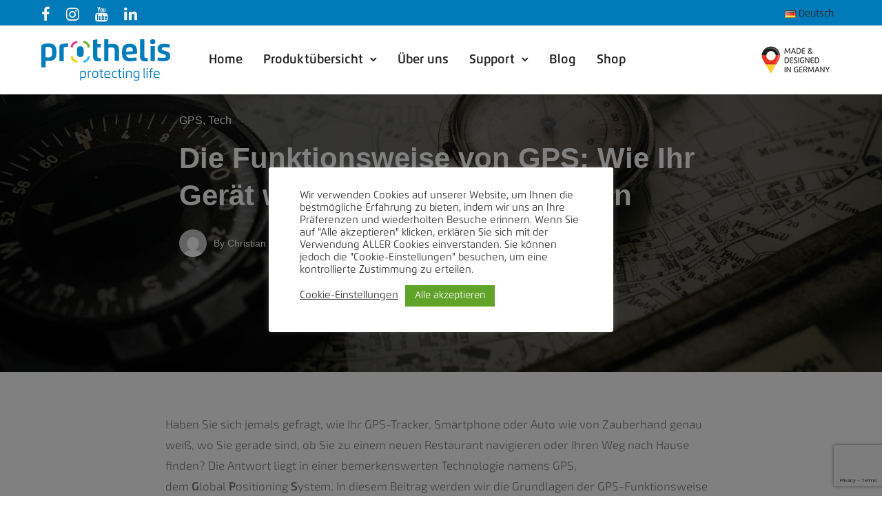

--- FILE ---
content_type: text/html; charset=UTF-8
request_url: https://www.prothelis.de/de/die-funktionsweise-von-gps-wie-ihr-gerat-weiss-wo-sie-sich-befinden/
body_size: 38894
content:
<!doctype html>
<html class="no-js" lang="de-DE">
<head>
	<meta charset="utf-8">
	<meta http-equiv="X-UA-Compatible" content="IE=edge,chrome=1" >
	<meta name="viewport" content="user-scalable=no, width=device-width, initial-scale=1, maximum-scale=1" />
    <meta name="apple-mobile-web-app-capable" content="yes" />
	<meta name='robots' content='index, follow, max-image-preview:large, max-snippet:-1, max-video-preview:-1' />

	<!-- This site is optimized with the Yoast SEO plugin v26.7 - https://yoast.com/wordpress/plugins/seo/ -->
	<title>Die Funktionsweise von GPS: Wie Ihr Gerät weiß, wo Sie sich befinden - Prothelis</title>
	<link rel="canonical" href="https://www.prothelis.de/de/die-funktionsweise-von-gps-wie-ihr-gerat-weiss-wo-sie-sich-befinden/" />
	<meta property="og:locale" content="de_DE" />
	<meta property="og:type" content="article" />
	<meta property="og:title" content="Die Funktionsweise von GPS: Wie Ihr Gerät weiß, wo Sie sich befinden - Prothelis" />
	<meta property="og:description" content="Haben Sie sich jemals gefragt, wie Ihr GPS-Tracker, Smartphone oder Auto wie von Zauberhand genau weiß, wo Sie gerade sind, ob Sie zu einem neuen Restaurant navigieren oder Ihren Weg nach Hause finden?Read More" />
	<meta property="og:url" content="https://www.prothelis.de/de/die-funktionsweise-von-gps-wie-ihr-gerat-weiss-wo-sie-sich-befinden/" />
	<meta property="og:site_name" content="Prothelis" />
	<meta property="article:published_time" content="2024-05-06T14:13:03+00:00" />
	<meta property="article:modified_time" content="2024-05-16T15:23:07+00:00" />
	<meta property="og:image" content="https://www.prothelis.de/wp-content/uploads/pexels-alex-andrews-271121-1203808.jpg" />
	<meta property="og:image:width" content="1919" />
	<meta property="og:image:height" content="1281" />
	<meta property="og:image:type" content="image/jpeg" />
	<meta name="author" content="Christian Hansen" />
	<meta name="twitter:card" content="summary_large_image" />
	<meta name="twitter:label1" content="Verfasst von" />
	<meta name="twitter:data1" content="Christian Hansen" />
	<meta name="twitter:label2" content="Geschätzte Lesezeit" />
	<meta name="twitter:data2" content="5 Minuten" />
	<script type="application/ld+json" class="yoast-schema-graph">{"@context":"https://schema.org","@graph":[{"@type":"Article","@id":"https://www.prothelis.de/de/die-funktionsweise-von-gps-wie-ihr-gerat-weiss-wo-sie-sich-befinden/#article","isPartOf":{"@id":"https://www.prothelis.de/de/die-funktionsweise-von-gps-wie-ihr-gerat-weiss-wo-sie-sich-befinden/"},"author":{"name":"Christian Hansen","@id":"https://www.prothelis.de/de/home/#/schema/person/a5e40797b60409832bc75e75bb6380bf"},"headline":"Die Funktionsweise von GPS: Wie Ihr Gerät weiß, wo Sie sich befinden","datePublished":"2024-05-06T14:13:03+00:00","dateModified":"2024-05-16T15:23:07+00:00","mainEntityOfPage":{"@id":"https://www.prothelis.de/de/die-funktionsweise-von-gps-wie-ihr-gerat-weiss-wo-sie-sich-befinden/"},"wordCount":673,"image":{"@id":"https://www.prothelis.de/de/die-funktionsweise-von-gps-wie-ihr-gerat-weiss-wo-sie-sich-befinden/#primaryimage"},"thumbnailUrl":"https://www.prothelis.de/wp-content/uploads/pexels-alex-andrews-271121-1203808.jpg","articleSection":["GPS","Tech"],"inLanguage":"de"},{"@type":"WebPage","@id":"https://www.prothelis.de/de/die-funktionsweise-von-gps-wie-ihr-gerat-weiss-wo-sie-sich-befinden/","url":"https://www.prothelis.de/de/die-funktionsweise-von-gps-wie-ihr-gerat-weiss-wo-sie-sich-befinden/","name":"Die Funktionsweise von GPS: Wie Ihr Gerät weiß, wo Sie sich befinden - Prothelis","isPartOf":{"@id":"https://www.prothelis.de/de/home/#website"},"primaryImageOfPage":{"@id":"https://www.prothelis.de/de/die-funktionsweise-von-gps-wie-ihr-gerat-weiss-wo-sie-sich-befinden/#primaryimage"},"image":{"@id":"https://www.prothelis.de/de/die-funktionsweise-von-gps-wie-ihr-gerat-weiss-wo-sie-sich-befinden/#primaryimage"},"thumbnailUrl":"https://www.prothelis.de/wp-content/uploads/pexels-alex-andrews-271121-1203808.jpg","datePublished":"2024-05-06T14:13:03+00:00","dateModified":"2024-05-16T15:23:07+00:00","author":{"@id":"https://www.prothelis.de/de/home/#/schema/person/a5e40797b60409832bc75e75bb6380bf"},"breadcrumb":{"@id":"https://www.prothelis.de/de/die-funktionsweise-von-gps-wie-ihr-gerat-weiss-wo-sie-sich-befinden/#breadcrumb"},"inLanguage":"de","potentialAction":[{"@type":"ReadAction","target":["https://www.prothelis.de/de/die-funktionsweise-von-gps-wie-ihr-gerat-weiss-wo-sie-sich-befinden/"]}]},{"@type":"ImageObject","inLanguage":"de","@id":"https://www.prothelis.de/de/die-funktionsweise-von-gps-wie-ihr-gerat-weiss-wo-sie-sich-befinden/#primaryimage","url":"https://www.prothelis.de/wp-content/uploads/pexels-alex-andrews-271121-1203808.jpg","contentUrl":"https://www.prothelis.de/wp-content/uploads/pexels-alex-andrews-271121-1203808.jpg","width":1919,"height":1281},{"@type":"BreadcrumbList","@id":"https://www.prothelis.de/de/die-funktionsweise-von-gps-wie-ihr-gerat-weiss-wo-sie-sich-befinden/#breadcrumb","itemListElement":[{"@type":"ListItem","position":1,"name":"Home","item":"https://www.prothelis.de/de/home/"},{"@type":"ListItem","position":2,"name":"Die Funktionsweise von GPS: Wie Ihr Gerät weiß, wo Sie sich befinden"}]},{"@type":"WebSite","@id":"https://www.prothelis.de/de/home/#website","url":"https://www.prothelis.de/de/home/","name":"Prothelis","description":"Making the world a little safer for children, seniors, athletes, animals and owners of small treasures – that’s what Prothelis is all about every day! Our self-developed GPS trackers protect what is dear to you. Made &amp; Designed in Germany","potentialAction":[{"@type":"SearchAction","target":{"@type":"EntryPoint","urlTemplate":"https://www.prothelis.de/de/home/?s={search_term_string}"},"query-input":{"@type":"PropertyValueSpecification","valueRequired":true,"valueName":"search_term_string"}}],"inLanguage":"de"},{"@type":"Person","@id":"https://www.prothelis.de/de/home/#/schema/person/a5e40797b60409832bc75e75bb6380bf","name":"Christian Hansen","image":{"@type":"ImageObject","inLanguage":"de","@id":"https://www.prothelis.de/de/home/#/schema/person/image/","url":"https://secure.gravatar.com/avatar/31b9f45ae3ee5e952b80c9e297541d60ffcf7f2dabe09449b39b3d7f048e9618?s=96&d=mm&r=g","contentUrl":"https://secure.gravatar.com/avatar/31b9f45ae3ee5e952b80c9e297541d60ffcf7f2dabe09449b39b3d7f048e9618?s=96&d=mm&r=g","caption":"Christian Hansen"},"url":"https://www.prothelis.de"}]}</script>
	<!-- / Yoast SEO plugin. -->


<link rel="alternate" title="oEmbed (JSON)" type="application/json+oembed" href="https://www.prothelis.de/wp-json/oembed/1.0/embed?url=https%3A%2F%2Fwww.prothelis.de%2Fde%2Fdie-funktionsweise-von-gps-wie-ihr-gerat-weiss-wo-sie-sich-befinden%2F&#038;lang=de" />
<link rel="alternate" title="oEmbed (XML)" type="text/xml+oembed" href="https://www.prothelis.de/wp-json/oembed/1.0/embed?url=https%3A%2F%2Fwww.prothelis.de%2Fde%2Fdie-funktionsweise-von-gps-wie-ihr-gerat-weiss-wo-sie-sich-befinden%2F&#038;format=xml&#038;lang=de" />
<style id='wp-img-auto-sizes-contain-inline-css' type='text/css'>
img:is([sizes=auto i],[sizes^="auto," i]){contain-intrinsic-size:3000px 1500px}
/*# sourceURL=wp-img-auto-sizes-contain-inline-css */
</style>
<style id='classic-theme-styles-inline-css' type='text/css'>
/*! This file is auto-generated */
.wp-block-button__link{color:#fff;background-color:#32373c;border-radius:9999px;box-shadow:none;text-decoration:none;padding:calc(.667em + 2px) calc(1.333em + 2px);font-size:1.125em}.wp-block-file__button{background:#32373c;color:#fff;text-decoration:none}
/*# sourceURL=/wp-includes/css/classic-themes.min.css */
</style>
<style id='safe-svg-svg-icon-style-inline-css' type='text/css'>
.safe-svg-cover{text-align:center}.safe-svg-cover .safe-svg-inside{display:inline-block;max-width:100%}.safe-svg-cover svg{fill:currentColor;height:100%;max-height:100%;max-width:100%;width:100%}

/*# sourceURL=https://www.prothelis.de/wp-content/pluqins/safe-svg/dist/safe-svg-block-frontend.css */
</style>
<style id='global-styles-inline-css' type='text/css'>
:root{--wp--preset--aspect-ratio--square: 1;--wp--preset--aspect-ratio--4-3: 4/3;--wp--preset--aspect-ratio--3-4: 3/4;--wp--preset--aspect-ratio--3-2: 3/2;--wp--preset--aspect-ratio--2-3: 2/3;--wp--preset--aspect-ratio--16-9: 16/9;--wp--preset--aspect-ratio--9-16: 9/16;--wp--preset--color--black: #000000;--wp--preset--color--cyan-bluish-gray: #abb8c3;--wp--preset--color--white: #ffffff;--wp--preset--color--pale-pink: #f78da7;--wp--preset--color--vivid-red: #cf2e2e;--wp--preset--color--luminous-vivid-orange: #ff6900;--wp--preset--color--luminous-vivid-amber: #fcb900;--wp--preset--color--light-green-cyan: #7bdcb5;--wp--preset--color--vivid-green-cyan: #00d084;--wp--preset--color--pale-cyan-blue: #8ed1fc;--wp--preset--color--vivid-cyan-blue: #0693e3;--wp--preset--color--vivid-purple: #9b51e0;--wp--preset--gradient--vivid-cyan-blue-to-vivid-purple: linear-gradient(135deg,rgb(6,147,227) 0%,rgb(155,81,224) 100%);--wp--preset--gradient--light-green-cyan-to-vivid-green-cyan: linear-gradient(135deg,rgb(122,220,180) 0%,rgb(0,208,130) 100%);--wp--preset--gradient--luminous-vivid-amber-to-luminous-vivid-orange: linear-gradient(135deg,rgb(252,185,0) 0%,rgb(255,105,0) 100%);--wp--preset--gradient--luminous-vivid-orange-to-vivid-red: linear-gradient(135deg,rgb(255,105,0) 0%,rgb(207,46,46) 100%);--wp--preset--gradient--very-light-gray-to-cyan-bluish-gray: linear-gradient(135deg,rgb(238,238,238) 0%,rgb(169,184,195) 100%);--wp--preset--gradient--cool-to-warm-spectrum: linear-gradient(135deg,rgb(74,234,220) 0%,rgb(151,120,209) 20%,rgb(207,42,186) 40%,rgb(238,44,130) 60%,rgb(251,105,98) 80%,rgb(254,248,76) 100%);--wp--preset--gradient--blush-light-purple: linear-gradient(135deg,rgb(255,206,236) 0%,rgb(152,150,240) 100%);--wp--preset--gradient--blush-bordeaux: linear-gradient(135deg,rgb(254,205,165) 0%,rgb(254,45,45) 50%,rgb(107,0,62) 100%);--wp--preset--gradient--luminous-dusk: linear-gradient(135deg,rgb(255,203,112) 0%,rgb(199,81,192) 50%,rgb(65,88,208) 100%);--wp--preset--gradient--pale-ocean: linear-gradient(135deg,rgb(255,245,203) 0%,rgb(182,227,212) 50%,rgb(51,167,181) 100%);--wp--preset--gradient--electric-grass: linear-gradient(135deg,rgb(202,248,128) 0%,rgb(113,206,126) 100%);--wp--preset--gradient--midnight: linear-gradient(135deg,rgb(2,3,129) 0%,rgb(40,116,252) 100%);--wp--preset--font-size--small: 13px;--wp--preset--font-size--medium: 20px;--wp--preset--font-size--large: 36px;--wp--preset--font-size--x-large: 42px;--wp--preset--spacing--20: 0.44rem;--wp--preset--spacing--30: 0.67rem;--wp--preset--spacing--40: 1rem;--wp--preset--spacing--50: 1.5rem;--wp--preset--spacing--60: 2.25rem;--wp--preset--spacing--70: 3.38rem;--wp--preset--spacing--80: 5.06rem;--wp--preset--shadow--natural: 6px 6px 9px rgba(0, 0, 0, 0.2);--wp--preset--shadow--deep: 12px 12px 50px rgba(0, 0, 0, 0.4);--wp--preset--shadow--sharp: 6px 6px 0px rgba(0, 0, 0, 0.2);--wp--preset--shadow--outlined: 6px 6px 0px -3px rgb(255, 255, 255), 6px 6px rgb(0, 0, 0);--wp--preset--shadow--crisp: 6px 6px 0px rgb(0, 0, 0);}:where(.is-layout-flex){gap: 0.5em;}:where(.is-layout-grid){gap: 0.5em;}body .is-layout-flex{display: flex;}.is-layout-flex{flex-wrap: wrap;align-items: center;}.is-layout-flex > :is(*, div){margin: 0;}body .is-layout-grid{display: grid;}.is-layout-grid > :is(*, div){margin: 0;}:where(.wp-block-columns.is-layout-flex){gap: 2em;}:where(.wp-block-columns.is-layout-grid){gap: 2em;}:where(.wp-block-post-template.is-layout-flex){gap: 1.25em;}:where(.wp-block-post-template.is-layout-grid){gap: 1.25em;}.has-black-color{color: var(--wp--preset--color--black) !important;}.has-cyan-bluish-gray-color{color: var(--wp--preset--color--cyan-bluish-gray) !important;}.has-white-color{color: var(--wp--preset--color--white) !important;}.has-pale-pink-color{color: var(--wp--preset--color--pale-pink) !important;}.has-vivid-red-color{color: var(--wp--preset--color--vivid-red) !important;}.has-luminous-vivid-orange-color{color: var(--wp--preset--color--luminous-vivid-orange) !important;}.has-luminous-vivid-amber-color{color: var(--wp--preset--color--luminous-vivid-amber) !important;}.has-light-green-cyan-color{color: var(--wp--preset--color--light-green-cyan) !important;}.has-vivid-green-cyan-color{color: var(--wp--preset--color--vivid-green-cyan) !important;}.has-pale-cyan-blue-color{color: var(--wp--preset--color--pale-cyan-blue) !important;}.has-vivid-cyan-blue-color{color: var(--wp--preset--color--vivid-cyan-blue) !important;}.has-vivid-purple-color{color: var(--wp--preset--color--vivid-purple) !important;}.has-black-background-color{background-color: var(--wp--preset--color--black) !important;}.has-cyan-bluish-gray-background-color{background-color: var(--wp--preset--color--cyan-bluish-gray) !important;}.has-white-background-color{background-color: var(--wp--preset--color--white) !important;}.has-pale-pink-background-color{background-color: var(--wp--preset--color--pale-pink) !important;}.has-vivid-red-background-color{background-color: var(--wp--preset--color--vivid-red) !important;}.has-luminous-vivid-orange-background-color{background-color: var(--wp--preset--color--luminous-vivid-orange) !important;}.has-luminous-vivid-amber-background-color{background-color: var(--wp--preset--color--luminous-vivid-amber) !important;}.has-light-green-cyan-background-color{background-color: var(--wp--preset--color--light-green-cyan) !important;}.has-vivid-green-cyan-background-color{background-color: var(--wp--preset--color--vivid-green-cyan) !important;}.has-pale-cyan-blue-background-color{background-color: var(--wp--preset--color--pale-cyan-blue) !important;}.has-vivid-cyan-blue-background-color{background-color: var(--wp--preset--color--vivid-cyan-blue) !important;}.has-vivid-purple-background-color{background-color: var(--wp--preset--color--vivid-purple) !important;}.has-black-border-color{border-color: var(--wp--preset--color--black) !important;}.has-cyan-bluish-gray-border-color{border-color: var(--wp--preset--color--cyan-bluish-gray) !important;}.has-white-border-color{border-color: var(--wp--preset--color--white) !important;}.has-pale-pink-border-color{border-color: var(--wp--preset--color--pale-pink) !important;}.has-vivid-red-border-color{border-color: var(--wp--preset--color--vivid-red) !important;}.has-luminous-vivid-orange-border-color{border-color: var(--wp--preset--color--luminous-vivid-orange) !important;}.has-luminous-vivid-amber-border-color{border-color: var(--wp--preset--color--luminous-vivid-amber) !important;}.has-light-green-cyan-border-color{border-color: var(--wp--preset--color--light-green-cyan) !important;}.has-vivid-green-cyan-border-color{border-color: var(--wp--preset--color--vivid-green-cyan) !important;}.has-pale-cyan-blue-border-color{border-color: var(--wp--preset--color--pale-cyan-blue) !important;}.has-vivid-cyan-blue-border-color{border-color: var(--wp--preset--color--vivid-cyan-blue) !important;}.has-vivid-purple-border-color{border-color: var(--wp--preset--color--vivid-purple) !important;}.has-vivid-cyan-blue-to-vivid-purple-gradient-background{background: var(--wp--preset--gradient--vivid-cyan-blue-to-vivid-purple) !important;}.has-light-green-cyan-to-vivid-green-cyan-gradient-background{background: var(--wp--preset--gradient--light-green-cyan-to-vivid-green-cyan) !important;}.has-luminous-vivid-amber-to-luminous-vivid-orange-gradient-background{background: var(--wp--preset--gradient--luminous-vivid-amber-to-luminous-vivid-orange) !important;}.has-luminous-vivid-orange-to-vivid-red-gradient-background{background: var(--wp--preset--gradient--luminous-vivid-orange-to-vivid-red) !important;}.has-very-light-gray-to-cyan-bluish-gray-gradient-background{background: var(--wp--preset--gradient--very-light-gray-to-cyan-bluish-gray) !important;}.has-cool-to-warm-spectrum-gradient-background{background: var(--wp--preset--gradient--cool-to-warm-spectrum) !important;}.has-blush-light-purple-gradient-background{background: var(--wp--preset--gradient--blush-light-purple) !important;}.has-blush-bordeaux-gradient-background{background: var(--wp--preset--gradient--blush-bordeaux) !important;}.has-luminous-dusk-gradient-background{background: var(--wp--preset--gradient--luminous-dusk) !important;}.has-pale-ocean-gradient-background{background: var(--wp--preset--gradient--pale-ocean) !important;}.has-electric-grass-gradient-background{background: var(--wp--preset--gradient--electric-grass) !important;}.has-midnight-gradient-background{background: var(--wp--preset--gradient--midnight) !important;}.has-small-font-size{font-size: var(--wp--preset--font-size--small) !important;}.has-medium-font-size{font-size: var(--wp--preset--font-size--medium) !important;}.has-large-font-size{font-size: var(--wp--preset--font-size--large) !important;}.has-x-large-font-size{font-size: var(--wp--preset--font-size--x-large) !important;}
:where(.wp-block-post-template.is-layout-flex){gap: 1.25em;}:where(.wp-block-post-template.is-layout-grid){gap: 1.25em;}
:where(.wp-block-term-template.is-layout-flex){gap: 1.25em;}:where(.wp-block-term-template.is-layout-grid){gap: 1.25em;}
:where(.wp-block-columns.is-layout-flex){gap: 2em;}:where(.wp-block-columns.is-layout-grid){gap: 2em;}
:root :where(.wp-block-pullquote){font-size: 1.5em;line-height: 1.6;}
/*# sourceURL=global-styles-inline-css */
</style>
<link rel='stylesheet' id='wpo_min-header-0-css' href='https://www.prothelis.de/wp-content/cache/wpo-minify/1768215501/assets/wpo-minify-header-54b4e199.min.css' type='text/css' media='all' />
<script type="text/javascript" id="wpo_min-header-0-js-extra">
/* <![CDATA[ */
var Cli_Data = {"nn_cookie_ids":[],"cookielist":[],"non_necessary_cookies":[],"ccpaEnabled":"","ccpaRegionBased":"","ccpaBarEnabled":"","strictlyEnabled":["necessary","obligatoire"],"ccpaType":"gdpr","js_blocking":"1","custom_integration":"","triggerDomRefresh":"","secure_cookies":""};
var cli_cookiebar_settings = {"animate_speed_hide":"500","animate_speed_show":"500","background":"#FFF","border":"#b1a6a6c2","border_on":"","button_1_button_colour":"#61a229","button_1_button_hover":"#4e8221","button_1_link_colour":"#fff","button_1_as_button":"1","button_1_new_win":"","button_2_button_colour":"#333","button_2_button_hover":"#292929","button_2_link_colour":"#444","button_2_as_button":"","button_2_hidebar":"","button_3_button_colour":"#dedfe0","button_3_button_hover":"#b2b2b3","button_3_link_colour":"#333333","button_3_as_button":"1","button_3_new_win":"","button_4_button_colour":"#dedfe0","button_4_button_hover":"#b2b2b3","button_4_link_colour":"#333333","button_4_as_button":"","button_7_button_colour":"#61a229","button_7_button_hover":"#4e8221","button_7_link_colour":"#fff","button_7_as_button":"1","button_7_new_win":"","font_family":"inherit","header_fix":"","notify_animate_hide":"1","notify_animate_show":"","notify_div_id":"#cookie-law-info-bar","notify_position_horizontal":"right","notify_position_vertical":"bottom","scroll_close":"","scroll_close_reload":"","accept_close_reload":"","reject_close_reload":"","showagain_tab":"","showagain_background":"#fff","showagain_border":"#000","showagain_div_id":"#cookie-law-info-again","showagain_x_position":"100px","text":"#333333","show_once_yn":"","show_once":"10000","logging_on":"","as_popup":"","popup_overlay":"1","bar_heading_text":"","cookie_bar_as":"popup","popup_showagain_position":"bottom-right","widget_position":"left"};
var log_object = {"ajax_url":"https://www.prothelis.de/wp-admin/admin-ajax.php"};
//# sourceURL=wpo_min-header-0-js-extra
/* ]]> */
</script>
<script type="text/javascript" src="https://www.prothelis.de/wp-content/cache/wpo-minify/1768215501/assets/wpo-minify-header-319425ff.min.js" id="wpo_min-header-0-js"></script>
<link rel="https://api.w.org/" href="https://www.prothelis.de/wp-json/" /><link rel="alternate" title="JSON" type="application/json" href="https://www.prothelis.de/wp-json/wp/v2/posts/13191" /><meta name="generator" content="WordPress 6.9" />
<link rel='shortlink' href='https://www.prothelis.de/?p=13191' />
<!-- Global site tag (gtag.js) - Google Analytics -->
<script type="text/plain" data-cli-class="cli-blocker-script"  data-cli-script-type="analytics" data-cli-block="true"  data-cli-element-position="head" async src="https://www.googletagmanager.com/gtag/js?id=UA-66277204-1"></script>
<script type="text/plain" data-cli-class="cli-blocker-script"  data-cli-script-type="analytics" data-cli-block="true"  data-cli-element-position="head">
  window.dataLayer = window.dataLayer || [];
  function gtag(){dataLayer.push(arguments);}
  gtag('js', new Date());

  gtag('config', 'UA-66277204-1');
</script><style id="be-dynamic-css" type="text/css"> 
/****************************************************
Header Styles
*****************************************************/

.exponent-menu li a:hover,
.exponent-menu li.current-menu-item > a,
.exponent-mobile-menu li a:hover,
.exponent-mobile-menu li.current-menu-item > a,
.exponent-menu > ul > li:hover > a,
.exponent-menu .exponent-sub-menu > li:hover > a{
  color:  #2293D7;
}
.exponent-menu > ul > li:hover > .exponent-sub-menu-indicator svg polyline,
.exponent-menu .exponent-sub-menu > li:hover svg polyline {
  stroke : #2293D7;
}
/**
 * Common Styles
 */
blockquote {
  border-left: 4px solid #2293D7;
}
a {
  color : #2293D7;
}

.flickity-page-dots .dot.is-selected {
  background : #2293D7;
}

/**
 * Form Styles
 */ 

.exp-form-border {
  background-color : #2293D7;
}
.exp-form-border-with-underline .exp-form-field-active .exp-form-field-label {
   color : #2293D7; 
}

.exp-form-rounded input:not([type = "submit"]):focus,
.exp-form-rounded textarea:focus,
.exp-form-rounded select:focus {
   border-color : #2293D7;
}
.exp-form-pill input:not([type = "submit"]):focus,
.exp-form-pill textarea:focus,
.exp-form-pill select:focus {
  border-color : #2293D7;
}


.exp-form-pill input:not([type = "submit"]),
.exp-form-pill textarea,
.exp-form-pill select,
.exp-form-rounded input,
.exp-form-rounded textarea,
.exp-form-rounded select {
    background-color : #f8f8f8;
}

input[ type = "submit" ] {
  color : #ffffff;
  background : #2293D7;
}

/**
 * Posts Styles
 */


.exp-post-categories-normal a:hover,
.exp-post-title a:hover,
.exp-post-author .exp-post-author-name:hover {
    color : #2293D7;
}

.pages_list a {
  background: #313233;
  color: #ffffff;
}

.pages_list a:hover {
  background: #2293D7;
  color: #ffffff;
}

.exp-categories-post-count {
  color : #2293D7;
}

.exp-archive-post-count {
  color : #2293D7;
}

.widget_calendar tbody a {
  color : #2293D7;
}

.exp-read-more.exp-read-more-underlined::after {
  background : #2293D7;
}

.exp-posts-nav {
   padding-top : 20px;
   padding-bottom : 20px;
}

.exp-home-grid-icon {
  color : #313233;
}

.exp-read-more-underlined {
  color : #313233;
}
.exp-read-more-underlined::before {
  color : #313233;
}
.exp-read-more-underlined:hover {
  color : #2293D7;
}
.exp-read-more-underlined:hover::after {
  color : #2293D7;
}

/**
 * anchor styles
 */

  .menu-item.current-menu-item > a {
    color : #2293D7;
  }

 .exp-breadcrumbs a:hover,
 .widget a:hover {
   color : #2293D7;
 }
 .widget .tag-cloud-link:hover {
   background : #2293D7;
 }

.exp-post-single-footer-author {
   background : #ffffff;
}

.exp-pagination .page-numbers:not(.current):hover {
  background : #f8f8f8;
}

.exp-post-single-footer-tags .exp-term:hover,
.exp-pagination .current {
  color : #ffffff;
  background : #2293D7;
}
.exp-pagination .current {
  border-color:  #2293D7;
  box-shadow : 0 7px 14px -6px #2293D7;
}
.exp-pagination a:hover {
  color : #2293D7;
}

/**
 * Comments
 */
#cancel-comment-reply-link:hover,
.exp-comment-reply:hover {
  color : #2293D7;
}

/**
 * Widgets
 */
.exp-archive-post-count,
.exp-categories-post-count {
  background : #f8f8f8;
}
.exp-archive-widget-link:hover a {
  color : #2293D7}
.exp-archive-widget-link:hover .exp-archive-post-count {
  background : #2293D7;
  color : #ffffff;
}
.exp-categories-widget-link:hover > a {
  color : #2293D7;
}
.exp-categories-widget-link:hover > .exp-categories-post-count {
  color : #ffffff;
  background : #2293D7;
}
.widget_calendar tbody a {
  background : #f8f8f8;
}
#wp-calendar caption {
  color: #313233;
}
.widget_calendar tbody a:hover {
  color : #ffffff;
  background : #2293D7;
}
.tagcloud .tag-cloud-link {
  background : #f8f8f8;
}
.tagcloud .tag-cloud-link:hover {
  color : #ffffff;
  background : #2293D7;
}

/**
 * Accordion Module
 */
.accordion-head:hover {
    color: #2293D7;
}

/** Loader color */
.exp-subscribe-loader-inner {
  border-color : #f8f8f8;
  border-left-color : #2293D7;
}

#be-themes-page-loader .style-spin{
    border: 7px solid rgba(#2293D7,,,0.3);
    border-top-color: #2293D7;
}

#be-themes-page-loader .style-ring div{
	border: 6px solid rgba(#2293D7,,,0.6);
	border-color:rgba(#2293D7,,,0.6) transparent transparent transparent;
}

#be-themes-page-loader .style-ellipsis div {
	background:#2293D7;
}

#be-themes-page-loader .style-ripple div {
	border: 4px solid #2293D7;
}

/**
 * Back to Top
 */
#be-themes-back-to-top {
   background : #2293D7;
   color : #ffffff;
}

/**
 * Backgrounds
 */

  body {
      background : rgba(255, 255, 255, 1)  }

/**
 * Entry Header
 */
  .exp-entry-header {
    background : #f5f6fa;
    color : #ffffff;
    padding-top : -999999999px;
    padding-bottom : -999999999px;
  }
  .exp-entry-header .exp-post-entry-title {
    color : #ffffff;
  }

  .exp-breadcrumbs {
    color : 1;
  }


/**
 * Search Form
 */
.search:focus ~ .exp-searchform-icon,
.exp-form-field-active .exp-searchform-icon {
    color : #2293D7;
}

/**
 * Woocommerce
 */

.woocommerce-orders-table a:hover {
  color : #2293D7;
}

.woocommerce-table--order-downloads td a:hover {
  color : #2293D7;
}

.exp-quick-view {
  background : #2293D7;
  color : #ffffff;
}

.exp-wc-price-cart-wrap .exp-add-to-cart {
  color : #2293D7;
}

.exp-wc-meta-value a:hover {
  color : #2293D7;
}

.single_add_to_cart_button {
  color : #ffffff;
  background : #2293D7;
}
.single_add_to_cart_button:hover {
  color : #2293D7;
  background : #ffffff;
  border : 1px solid #2293D7;
}

.wc-tabs .active {
  color : #2293D7;
  border-bottom : 2px solid #2293D7;
}

.exp-product-categories a:hover {
  color : #2293D7;
}

.products .exp-product-title a:hover {
  color : #2293D7;
}

.exp-add-to-wishlist-icon:hover,
.exp-already-in-wishlist {
  color : #2293D7;
}
.products .exp-already-in-wishlist-icon {
  color : #2293D7;
}
.exp-wc-product-info-inner .exp-add-to-wishlist:hover { 
  color : #2293D7;
}

.exp-wc-add-to-cart-icon:hover {
  color : #2293D7;
}

.exp-wc-quickview .product_title:hover {
  color : #2293D7;
}

.woocommerce-mini-cart__buttons a {
   color : #ffffff;
   background : #2293D7;
}
.woocommerce-mini-cart__buttons a:hover {
  color : #2293D7;
  background  : #ffffff;
  border-color : #2293D7;
}

.woocommerce-mini-cart__buttons .checkout {
  color : #2293D7;
  background  : #ffffff;
}
.woocommerce-mini-cart__buttons .checkout:hover {
  color : #ffffff;
  background : #2293D7;
}

.exp-wc-cart-product-title:hover {
  color : #2293D7;
}

.grouped_form a:hover {
  color : #2293D7;
}

.product-categories .cat-item a:hover {
    color: #2293D7;
}
.product-categories .cat-item a:hover + .count > .exp-categories-post-count {
    background: #2293D7;
    color : #ffffff;
}

.widget .price_slider {
  background : #f8f8f8;
}

.ui-slider-handle,
.ui-slider-range {
  border-color : #2293D7;
}

.price_slider_amount button {
  background : #2293D7;
}

.woocommerce-widget-layered-nav-list__item .count {
  color : #2293D7;
}
.woocommerce-widget-layered-nav-list__item .count {
  background : #f8f8f8;
}
.woocommerce-widget-layered-nav-list__item > a:hover {
  color : #2293D7;
}
.woocommerce-widget-layered-nav-list__item > a:hover + .count {
  background : #2293D7;
  color : #ffffff;
}

.widget_layered_nav_filters .chosen {
  color : #ffffff;
  background  : #2293D7;
}

.woocommerce-cart-form__contents .product-name a:hover,
.wishlist_table .product-name a:hover {
  color : #2293D7;
}

.coupon button {
  color : #ffffff;
  background : #2293D7;
}

button[name = "calc_shipping"] {
  color : #ffffff;
  background : #2293D7;
}

.cart_totals .checkout-button {
  color : #ffffff;
  background : #2293D7;
}

.woocommerce-form-coupon button[name = "apply_coupon"] {
  color : #ffffff;
  background : #2293D7;
}

.woocommerce-shipping-fields input:focus,
.woocommerce-billing-fields input:focus,
.woocommerce-form-login input:focus,
.woocommerce-form-register input:focus,
.woocommerce-form-coupon input:focus,
.woocommerce-address-fields input:focus, 
.woocommerce-EditAccountForm input:focus {
  border-color : #2293D7;
}

.woocommerce-additional-fields textarea:focus {
  border-color : #2293D7; 
}

button[name = "woocommerce_checkout_place_order"] {
  color : #ffffff;
  background : #2293D7;
}

.woocommerce-table--order-details .product-name a:hover {
    color : #2293D7;
}

.woocommerce-MyAccount-navigation-link:hover {
  color : #2293D7;
}

.woocommerce-orders-table .woocommerce-orders-table__cell-order-number a {
  color : #2293D7;
}

.woocommerce-account .woocommerce-Address-title a {
  color : #2293D7;
}

.woocommerce-review__verified.verified {
    background : #f8f8f8;
}

.woocommerce-form-login button[name="login"],
.woocommerce-form-register button[name="register"] {
  color : #ffffff;
  background : #2293D7;
}

.woocommerce-address-fields button[name = "save_address"],
.woocommerce-EditAccountForm button[name = "save_account_details"] {
  color : #ffffff;
  background : #2293D7;
}

.woocommerce-form-coupon-toggle .showcoupon,
.woocommerce-form-login-toggle .showlogin,
.lost_password a,
.exp-wc-product-share-icons .custom-share-button,
.yith-wcwl-share a {
  color : #313233;
}

.exponent-cart-count {
  background : #2293D7;
  color : #ffffff;
}

/**
 * Portfolio details btn
 */
.be-portfolio-details .mediumbtn {
  background: #2293D7;
  color:#ffffff;
}

.home-grid-icon:hover span {
  background : #2293D7;
} </style><meta name="generator" content="Elementor 3.34.1; features: e_font_icon_svg, additional_custom_breakpoints; settings: css_print_method-external, google_font-enabled, font_display-swap">
			<style>
				.e-con.e-parent:nth-of-type(n+4):not(.e-lazyloaded):not(.e-no-lazyload),
				.e-con.e-parent:nth-of-type(n+4):not(.e-lazyloaded):not(.e-no-lazyload) * {
					background-image: none !important;
				}
				@media screen and (max-height: 1024px) {
					.e-con.e-parent:nth-of-type(n+3):not(.e-lazyloaded):not(.e-no-lazyload),
					.e-con.e-parent:nth-of-type(n+3):not(.e-lazyloaded):not(.e-no-lazyload) * {
						background-image: none !important;
					}
				}
				@media screen and (max-height: 640px) {
					.e-con.e-parent:nth-of-type(n+2):not(.e-lazyloaded):not(.e-no-lazyload),
					.e-con.e-parent:nth-of-type(n+2):not(.e-lazyloaded):not(.e-no-lazyload) * {
						background-image: none !important;
					}
				}
			</style>
			<meta name="generator" content="Powered by Slider Revolution 6.7.38 - responsive, Mobile-Friendly Slider Plugin for WordPress with comfortable drag and drop interface." />
<style rel="stylesheet" id="typehub-output">h1,.h1{font-family:"flexo-demi",-apple-system,BlinkMacSystemFont,'Segoe UI',Roboto,Oxygen-Sans,Ubuntu,Cantarell,'Helvetica Neue',sans-serif;font-weight:400;font-style:normal;font-size:72px;text-transform:none;letter-spacing:0;line-height:82px;color:#848991}h2,.h2{font-family:"flexo-demi",-apple-system,BlinkMacSystemFont,'Segoe UI',Roboto,Oxygen-Sans,Ubuntu,Cantarell,'Helvetica Neue',sans-serif;font-weight:400;font-style:normal;font-size:42px;text-transform:none;letter-spacing:0;line-height:52px;color:rgba(35,43,41,1)}h3,.h3{font-family:"flexo-bold",-apple-system,BlinkMacSystemFont,'Segoe UI',Roboto,Oxygen-Sans,Ubuntu,Cantarell,'Helvetica Neue',sans-serif;font-weight:400;font-style:normal;font-size:38px;text-transform:none;letter-spacing:0;line-height:56px;color:#313233}h4,.h4{font-family:"flexo-demi",-apple-system,BlinkMacSystemFont,'Segoe UI',Roboto,Oxygen-Sans,Ubuntu,Cantarell,'Helvetica Neue',sans-serif;font-weight:400;font-style:normal;font-size:30px;text-transform:none;letter-spacing:0;line-height:42px;color:#313233}h5,.exp-wc-cart-collaterals-inner .cart_totals h2,.woocommerce-billing-fields h3,.exp-wc-cart-title,#ship-to-different-address,.woocommerce-customer-details .woocommerce-column__title,.woocommerce-account.woocommerce-edit-address h3,#order_review_heading,.exp-posts-nav-post-title,.h5{font-family:"flexo-bold",-apple-system,BlinkMacSystemFont,'Segoe UI',Roboto,Oxygen-Sans,Ubuntu,Cantarell,'Helvetica Neue',sans-serif;font-weight:400;font-style:normal;font-size:26px;text-transform:none;letter-spacing:0;line-height:32px;color:#313233}h6,.testimonial-author-role.h6-font,.menu-card-title,.menu-card-item-price,.slider-counts,.woocommerce-mini-cart__total strong,.variations .label,.exp-wc-meta-label,.exp-wc-shop-attribute-label,.cart_totals h2,.woocommerce-orders-table th,.upsells>h2,.related>h2,.woocommerce-table--order-details thead th,.woocommerce-orders-table a,.wc_payment_method label,.woocommerce-checkout-review-order thead th,.wishlist_table th,.exp-wc-product-share-label,.yith-wcwl-share-title,.woocommerce-Reviews #reply-title,.woocommerce-checkout-review-order tfoot .woocommerce-Price-amount,.stock,.woocommerce-table--order-details tfoot .woocommerce-Price-amount,.woocommerce-Address-title a,.wc-tabs,.exp-wc-review-author,a.bbp-forum-title,#bbpress-forums fieldset.bbp-form label,.bbp-topic-title a.bbp-topic-permalink,#bbpress-forums ul.forum-titles li,#bbpress-forums ul.bbp-replies li.bbp-header,.h6{font-family:"flexo-medium",-apple-system,BlinkMacSystemFont,'Segoe UI',Roboto,Oxygen-Sans,Ubuntu,Cantarell,'Helvetica Neue',sans-serif;font-weight:400;font-style:normal;font-size:24px;text-transform:none;letter-spacing:0;line-height:28px;color:#313233}body,.special-heading-wrap .caption-wrap .body-font,.body{font-family:"flexo-regular",-apple-system,BlinkMacSystemFont,'Segoe UI',Roboto,Oxygen-Sans,Ubuntu,Cantarell,'Helvetica Neue',sans-serif;font-weight:400;font-style:normal;font-size:16px;text-transform:none;letter-spacing:0;line-height:28px;color:#848991}.exp-countdown-wrap .countdown-amount{font-family:"flexo-bold",-apple-system,BlinkMacSystemFont,'Segoe UI',Roboto,Oxygen-Sans,Ubuntu,Cantarell,'Helvetica Neue',sans-serif;font-size:50px;line-height:2;letter-spacing:0;font-weight:400;font-style:normal}.exp-countdown-wrap .countdown-period{font-family:"flexo-medium",-apple-system,BlinkMacSystemFont,'Segoe UI',Roboto,Oxygen-Sans,Ubuntu,Cantarell,'Helvetica Neue',sans-serif;font-size:15px;line-height:1.7em;letter-spacing:0;font-weight:400;font-style:normal;text-transform:none}.widget_recent_comments a,.widget_rss .rsswidget,.widget_rss cite,.cart_totals th,.woocommerce-checkout-review-order-table tfoot th,.woocommerce-table--order-details tfoot th,.exp-recent-posts-widget-post-title,.widget_recent_entries a,.h7{font-family:"flexo-demi",-apple-system,BlinkMacSystemFont,'Segoe UI',Roboto,Oxygen-Sans,Ubuntu,Cantarell,'Helvetica Neue',sans-serif;font-weight:400;font-style:normal;font-size:20px;text-transform:none;letter-spacing:0;line-height:30px;color:#313233}.h8{font-family:"flexo-demi",-apple-system,BlinkMacSystemFont,'Segoe UI',Roboto,Oxygen-Sans,Ubuntu,Cantarell,'Helvetica Neue',sans-serif;font-weight:400;font-style:normal;font-size:16px;text-transform:none;letter-spacing:0;line-height:26px;color:#313233}.exp-posts-nav-post-location,.exp-read-more-underlined,.pages_list a,.h9{font-family:"flexo-demi",-apple-system,BlinkMacSystemFont,'Segoe UI',Roboto,Oxygen-Sans,Ubuntu,Cantarell,'Helvetica Neue',sans-serif;font-weight:400;font-style:normal;font-size:18px;text-transform:none;letter-spacing:0;line-height:18px;color:#313233}.body_1{font-family:"flexo-regular",-apple-system,BlinkMacSystemFont,'Segoe UI',Roboto,Oxygen-Sans,Ubuntu,Cantarell,'Helvetica Neue',sans-serif;font-weight:400;font-style:normal;font-size:20px;text-transform:none;letter-spacing:0;line-height:32px;color:#848991}.body_2{font-family:"flexo-regular",-apple-system,BlinkMacSystemFont,'Segoe UI',Roboto,Oxygen-Sans,Ubuntu,Cantarell,'Helvetica Neue',sans-serif;font-weight:400;font-style:normal;font-size:22px;text-transform:none;letter-spacing:0;line-height:36px;color:#848991}blockquote,.quote{font-family:"flexo-medium",-apple-system,BlinkMacSystemFont,'Segoe UI',Roboto,Oxygen-Sans,Ubuntu,Cantarell,'Helvetica Neue',sans-serif;font-weight:400;font-style:normal;font-size:21px;text-transform:none;letter-spacing:-0.01em;line-height:35px;color:#343638}.exp-post-entry-title{font-family:"flexo-bold",-apple-system,BlinkMacSystemFont,'Segoe UI',Roboto,Oxygen-Sans,Ubuntu,Cantarell,'Helvetica Neue',sans-serif;font-weight:400;font-style:normal;font-size:32px;text-transform:none;letter-spacing:-0.01em;line-height:46px;color:#343638}.exp-posts-nav-post-title{font-family:"flexo-medium",-apple-system,BlinkMacSystemFont,'Segoe UI',Roboto,Oxygen-Sans,Ubuntu,Cantarell,'Helvetica Neue',sans-serif;font-weight:400;font-style:normal;font-size:17px;text-transform:none;letter-spacing:0;line-height:30px;color:#343638}.tatsu-button,input[type = "submit"],button[type="submit"],.cart_totals a.checkout-button{font-family:"flexo-demi",-apple-system,BlinkMacSystemFont,'Segoe UI',Roboto,Oxygen-Sans,Ubuntu,Cantarell,'Helvetica Neue',sans-serif;font-weight:400;font-style:normal}.smallbtn,.exp-success-message__content a{font-size:12px;line-height:12px;letter-spacing:1px;text-transform:none}.mediumbtn,input[type = "submit"],div.wpforms-container-full .wpforms-form .wpforms-submit-container button[type=submit],.woocommerce-mini-cart__buttons a,.woocommerce-address-fields button[name = "save_address"],.woocommerce-EditAccountForm button[name = "save_account_details"],.exp-quick-view,.single_add_to_cart_button,.coupon button,button[name = "calc_shipping"],.woocommerce-form-coupon button[name = "apply_coupon"],.woocommerce-form-login button[name="login"],.woocommerce-form-register button[name="register"]{font-size:15px;line-height:12px;letter-spacing:0;text-transform:none}.largebtn,.cart_totals .checkout-button,button[name = "woocommerce_checkout_place_order"]{font-size:13px;line-height:13px;letter-spacing:1px;text-transform:capitalize}.x-largebtn{font-size:16px;line-height:16px;letter-spacing:1px;text-transform:none}.tatsu-button-wrap.blockbtn .tatsu-button,.tatsu-button.blockbtn{font-size:14px;line-height:14px;letter-spacing:1px;text-transform:uppercase}.tatsu-animated-link-inner{font-family:"flexo-demi",-apple-system,BlinkMacSystemFont,'Segoe UI',Roboto,Oxygen-Sans,Ubuntu,Cantarell,'Helvetica Neue',sans-serif;font-size:13px;line-height:12px;color:#313233;letter-spacing:1px;font-weight:400;font-style:normal;text-transform:none}.exp-form input:not([type = "submit"]),.exp-form textarea,.exp-form select,input,select,textarea,.select2-container--default .select2-selection--single .select2-selection__rendered,.select2-container--default .select2-selection--single .select2-selection__rendered{font-family:"flexo-medium",-apple-system,BlinkMacSystemFont,'Segoe UI',Roboto,Oxygen-Sans,Ubuntu,Cantarell,'Helvetica Neue',sans-serif;font-size:14px;line-height:1.7em;color:#313233;letter-spacing:0;font-weight:400;font-style:normal;text-transform:none}.exp-form label,.exp-form ::-webkit-input-placeholder,.exp-searchform-icon{font-family:"flexo-medium",-apple-system,BlinkMacSystemFont,'Segoe UI',Roboto,Oxygen-Sans,Ubuntu,Cantarell,'Helvetica Neue',sans-serif;font-size:14px;line-height:1.7em;color:#313233;letter-spacing:0;font-weight:400;font-style:normal;text-transform:none}.exp-posts-loop .exp-post-title{font-family:-apple-system,BlinkMacSystemFont,'Segoe UI',Roboto,Oxygen-Sans,Ubuntu,Cantarell,'Helvetica Neue',sans-serif;font-size:30px;font-weight:600;font-style:normal;line-height:42px;color:#313233;letter-spacing:0;text-transform:none}.be-grid .exp-post-title{font-family:-apple-system,BlinkMacSystemFont,'Segoe UI',Roboto,Oxygen-Sans,Ubuntu,Cantarell,'Helvetica Neue',sans-serif;font-size:22px;font-weight:600;font-style:normal;line-height:30px;color:#343638;letter-spacing:0;text-transform:none}.exp-posts-loop .exp-post-content{font-family:"flexo-regular",-apple-system,BlinkMacSystemFont,'Segoe UI',Roboto,Oxygen-Sans,Ubuntu,Cantarell,'Helvetica Neue',sans-serif;font-size:17px;line-height:27px;color:#848991;letter-spacing:0;font-weight:400;font-style:normal;text-transform:none}.exp-posts-loop .exp-post-categories,.exp-posts-loop.exp-posts-loop-style3 .exp-post-categories-labeled,.exp-posts-loop.exp-posts-loop-style7 .exp-post-categories-labeled{font-family:"flexo-regular",-apple-system,BlinkMacSystemFont,'Segoe UI',Roboto,Oxygen-Sans,Ubuntu,Cantarell,'Helvetica Neue',sans-serif;font-size:12px;font-weight:600;font-style:normal;line-height:1;text-transform:uppercase;color:#2293D7;letter-spacing:1px}.exp-posts-loop .exp-post-author{font-family:"flexo-regular",-apple-system,BlinkMacSystemFont,'Segoe UI',Roboto,Oxygen-Sans,Ubuntu,Cantarell,'Helvetica Neue',sans-serif;font-size:14px;line-height:1;font-weight:500;font-style:normal;color:#848991;letter-spacing:0;text-transform:capitalize}.exp-posts-loop .exp-post-date,.exp-posts-loop .exp-post-date-with-icon{font-family:-apple-system,BlinkMacSystemFont,'Segoe UI',Roboto,Oxygen-Sans,Ubuntu,Cantarell,'Helvetica Neue',sans-serif;font-size:14px;line-height:1;font-weight:400;font-style:normal;color:#848991;letter-spacing:0;text-transform:none}.exp-recent-posts .exp-post-title{font-family:-apple-system,BlinkMacSystemFont,'Segoe UI',Roboto,Oxygen-Sans,Ubuntu,Cantarell,'Helvetica Neue',sans-serif;font-size:22px;font-weight:600;font-style:normal;line-height:30px;color:#343638;letter-spacing:0;text-transform:none}.exp-featured-posts .exp-post-title{font-family:-apple-system,BlinkMacSystemFont,'Segoe UI',Roboto,Oxygen-Sans,Ubuntu,Cantarell,'Helvetica Neue',sans-serif;font-size:35px;font-weight:600;font-style:normal;line-height:48px;color:#343638;letter-spacing:-0.01em;text-transform:none}.exp-related-posts .exp-post-title{font-family:-apple-system,BlinkMacSystemFont,'Segoe UI',Roboto,Oxygen-Sans,Ubuntu,Cantarell,'Helvetica Neue',sans-serif;font-size:22px;font-weight:600;font-style:normal;line-height:34px;color:#343638;letter-spacing:0;text-transform:none}.exp-post-single-header .exp-post-title,.exp-category-header-title{font-family:-apple-system,BlinkMacSystemFont,'Segoe UI',Roboto,Oxygen-Sans,Ubuntu,Cantarell,'Helvetica Neue',sans-serif;font-size:42px;font-weight:700;font-style:normal;line-height:54px;color:#fff;letter-spacing:0;text-transform:none}.exp-post-single-content{font-family:"flexo-regular",-apple-system,BlinkMacSystemFont,'Segoe UI',Roboto,Oxygen-Sans,Ubuntu,Cantarell,'Helvetica Neue',sans-serif;font-size:17px;line-height:30px;color:#848991;letter-spacing:0;font-weight:400;font-style:normal;text-transform:none}.exp-post-single-header .exp-post-categories{font-family:-apple-system,BlinkMacSystemFont,'Segoe UI',Roboto,Oxygen-Sans,Ubuntu,Cantarell,'Helvetica Neue',sans-serif;font-size:16px;line-height:1;color:#fff;font-weight:500;font-style:normal;text-transform:capitalize;letter-spacing:0}.exp-post-single-header .exp-post-author{font-family:-apple-system,BlinkMacSystemFont,'Segoe UI',Roboto,Oxygen-Sans,Ubuntu,Cantarell,'Helvetica Neue',sans-serif;font-size:14px;line-height:1;font-weight:500;font-style:normal;color:#fff;letter-spacing:0;text-transform:capitalize}.exp-post-single-header .exp-post-date,.exp-post-single-header .exp-post-date-with-icon{font-family:-apple-system,BlinkMacSystemFont,'Segoe UI',Roboto,Oxygen-Sans,Ubuntu,Cantarell,'Helvetica Neue',sans-serif;font-size:14px;line-height:1;font-weight:400;font-style:normal;color:#fff;letter-spacing:0;text-transform:none}.exp-post-single-footer-author-name{font-family:-apple-system,BlinkMacSystemFont,'Segoe UI',Roboto,Oxygen-Sans,Ubuntu,Cantarell,'Helvetica Neue',sans-serif;font-size:17px;line-height:30px;color:#343638;letter-spacing:0;font-weight:600;font-style:normal;text-transform:none}.exp-post-single-footer-author-description{font-family:"flexo-regular",-apple-system,BlinkMacSystemFont,'Segoe UI',Roboto,Oxygen-Sans,Ubuntu,Cantarell,'Helvetica Neue',sans-serif;font-size:16px;line-height:28px;color:#888C92;letter-spacing:0;font-weight:400;font-style:normal;text-transform:none}.exp-sidebar h6{font-family:"flexo-medium",-apple-system,BlinkMacSystemFont,'Segoe UI',Roboto,Oxygen-Sans,Ubuntu,Cantarell,'Helvetica Neue',sans-serif;font-size:14px;font-weight:400;font-style:normal;line-height:1;text-transform:uppercase;color:#313233;letter-spacing:0}.exp-sidebar{font-family:"flexo-regular",-apple-system,BlinkMacSystemFont,'Segoe UI',Roboto,Oxygen-Sans,Ubuntu,Cantarell,'Helvetica Neue',sans-serif;font-size:15px;font-weight:400;font-style:normal;line-height:26px;text-transform:none;color:#848991;letter-spacing:0}.products .exp-product-title,.grouped_form a,.woocommerce-cart-form__contents .product-name a,.wishlist_table .product-name a,.woocommerce-checkout-review-order td.product-name,.woocommerce-table--order-details td.product-name,.exp-wc-cart-product-title{font-family:-apple-system,BlinkMacSystemFont,'Segoe UI',Roboto,Oxygen-Sans,Ubuntu,Cantarell,'Helvetica Neue',sans-serif;font-size:18px;font-weight:600;font-style:normal;line-height:30px;text-transform:none;color:#343638;letter-spacing:-0.005em}.products .exp-wc-loop-price,.woocommerce-mini-cart__total .woocommerce-Price-amount,.grouped_form .woocommerce-Price-amount,.woocommerce-table--order-details td.woocommerce-table__product-total,.woocommerce-cart-form__contents .product-subtotal,.woocommerce-checkout-review-order td.product-total{font-family:-apple-system,BlinkMacSystemFont,'Segoe UI',Roboto,Oxygen-Sans,Ubuntu,Cantarell,'Helvetica Neue',sans-serif;font-size:16px;font-weight:500;font-style:normal;line-height:18px;text-transform:none;color:#343638;letter-spacing:0}.products .exp-wc-loop-price del,.grouped_form del .woocommerce-Price-amount{font-size:16px;font-weight:400;font-style:normal;line-height:16px;text-transform:none;color:rgba(0,0,0,0.45);letter-spacing:0}.products .exp-product-categories{font-family:-apple-system,BlinkMacSystemFont,'Segoe UI',Roboto,Oxygen-Sans,Ubuntu,Cantarell,'Helvetica Neue',sans-serif;font-size:11px;font-weight:600;font-style:normal;line-height:15px;text-transform:uppercase;color:rgba(0,0,0,0.45);letter-spacing:1px}.products .exp-wc-price-cart-wrap .exp-add-to-cart{font-family:-apple-system,BlinkMacSystemFont,'Segoe UI',Roboto,Oxygen-Sans,Ubuntu,Cantarell,'Helvetica Neue',sans-serif;font-size:12px;line-height:12px;letter-spacing:0}.products .onsale{font-family:-apple-system,BlinkMacSystemFont,'Segoe UI',Roboto,Oxygen-Sans,Ubuntu,Cantarell,'Helvetica Neue',sans-serif;font-size:11px;font-weight:500;font-style:normal;text-transform:uppercase;letter-spacing:1px}.product_title{font-family:-apple-system,BlinkMacSystemFont,'Segoe UI',Roboto,Oxygen-Sans,Ubuntu,Cantarell,'Helvetica Neue',sans-serif;font-size:35px;font-weight:600;font-style:normal;line-height:48px;text-transform:none;color:#343638;letter-spacing:0}.exp-wc-single-price,.woocommerce-variation-price{font-family:-apple-system,BlinkMacSystemFont,'Segoe UI',Roboto,Oxygen-Sans,Ubuntu,Cantarell,'Helvetica Neue',sans-serif;font-size:26px;font-weight:500;font-style:normal;line-height:35px;text-transform:none;color:#343638;letter-spacing:0}.exp-wc-single-price del{font-family:-apple-system,BlinkMacSystemFont,'Segoe UI',Roboto,Oxygen-Sans,Ubuntu,Cantarell,'Helvetica Neue',sans-serif;font-size:22px;font-weight:500;font-style:normal;line-height:35px;text-transform:none;color:rgba(0,0,0,0.45);letter-spacing:0}.exp-wc-meta-value{font-family:-apple-system,BlinkMacSystemFont,'Segoe UI',Roboto,Oxygen-Sans,Ubuntu,Cantarell,'Helvetica Neue',sans-serif;font-size:17px;font-weight:400;font-style:normal;line-height:30px;text-transform:none;color:#848991;letter-spacing:0}.thumb-title-wrap .thumb-title,.full-screen-portfolio-overlay-title{font-size:24px;line-height:34px;font-family:"flexo-medium",-apple-system,BlinkMacSystemFont,'Segoe UI',Roboto,Oxygen-Sans,Ubuntu,Cantarell,'Helvetica Neue',sans-serif;font-weight:400;font-style:normal;text-transform:none;letter-spacing:-0.005em}.thumb-title-wrap .portfolio-item-cats{font-size:12px;line-height:17px;text-transform:uppercase;letter-spacing:1px}h6.gallery-side-heading{font-size:16px;line-height:24px;font-family:-apple-system,BlinkMacSystemFont,'Segoe UI',Roboto,Oxygen-Sans,Ubuntu,Cantarell,'Helvetica Neue',sans-serif;font-weight:600;font-style:normal;text-transform:none;letter-spacing:0}.be-portfolio-details .gallery-side-heading-wrap p{font-size:16px;line-height:24px;font-family:-apple-system,BlinkMacSystemFont,'Segoe UI',Roboto,Oxygen-Sans,Ubuntu,Cantarell,'Helvetica Neue',sans-serif;font-weight:400;font-style:normal;text-transform:none;letter-spacing:0}.be-portfolio-wrap .portfolio-filter_item{color:#343638;font-size:12px;line-height:30px;font-family:-apple-system,BlinkMacSystemFont,'Segoe UI',Roboto,Oxygen-Sans,Ubuntu,Cantarell,'Helvetica Neue',sans-serif;font-weight:600;font-style:normal;text-transform:uppercase;letter-spacing:1px}.tatsu-header .tatsu-button,.S1qUYwEvv{text-transform:none;letter-spacing:0;font-weight:400;font-style:normal;font-size:16px;font-family:"flexo-demi",-apple-system,BlinkMacSystemFont,'Segoe UI',Roboto,Oxygen-Sans,Ubuntu,Cantarell,'Helvetica Neue',sans-serif}.largebtn.tatsu-button,.H14Zv_4Pw{text-transform:none;color:;font-weight:400;font-style:normal;font-size:16px;letter-spacing:0;font-family:"flexo-demi",-apple-system,BlinkMacSystemFont,'Segoe UI',Roboto,Oxygen-Sans,Ubuntu,Cantarell,'Helvetica Neue',sans-serif}.smallbtn,.Sy9Lfj4wP{text-transform:none;color:;font-weight:400;font-style:normal;font-size:15px;font-family:"flexo-demi",-apple-system,BlinkMacSystemFont,'Segoe UI',Roboto,Oxygen-Sans,Ubuntu,Cantarell,'Helvetica Neue',sans-serif}.x-largebtn.tatsu-button,.SySFX5Hvv{color:;font-weight:400;font-style:normal;font-size:16px;font-family:"flexo-demi",-apple-system,BlinkMacSystemFont,'Segoe UI',Roboto,Oxygen-Sans,Ubuntu,Cantarell,'Helvetica Neue',sans-serif}.tatsu-testimonial-content p,.ByLPJk1dP{font-size:20px;font-weight:400;font-style:normal;line-height:30px}.tatsu-testimonial-style1 .tatsu-testimonial-author,.r17akyy_D{font-size:20px;font-weight:600;font-style:normal;line-height:20px;font-family:-apple-system,BlinkMacSystemFont,'Segoe UI',Roboto,Oxygen-Sans,Ubuntu,Cantarell,'Helvetica Neue',sans-serif}.tatsu-testimonial-author-role,.S1eH-1k_v{font-size:16px}.exp-posts-loop-style2 .exp-post-categories,.r1y6uBguP{text-transform:capitalize;color:#2293D7;font-weight:400;font-style:normal;font-size:14px;font-family:-apple-system,BlinkMacSystemFont,'Segoe UI',Roboto,Oxygen-Sans,Ubuntu,Cantarell,'Helvetica Neue',sans-serif}#tatsu-footer-container .tatsu-menu-widget a,.rkI3LgmOD{font-weight:400;font-style:normal;font-size:18px;font-family:"flexo-regular",-apple-system,BlinkMacSystemFont,'Segoe UI',Roboto,Oxygen-Sans,Ubuntu,Cantarell,'Helvetica Neue',sans-serif}.empty-value,.BJ5Nwxmdw{font-weight:400;font-style:normal;font-size:18px}.body-alt-text,.BJbQDhYdD{font-weight:400;font-style:normal;font-size:16px;line-height:26px}.page-title-heading tatsu-inline-text-inner h1 span,.B199DksdP{font-weight:400;font-style:normal;font-size:52px;font-family:"flexo-bold",-apple-system,BlinkMacSystemFont,'Segoe UI',Roboto,Oxygen-Sans,Ubuntu,Cantarell,'Helvetica Neue',sans-serif}.mediumbtn,.BJTG-xsdP{font-weight:400;font-style:normal;font-family:"flexo-demi",-apple-system,BlinkMacSystemFont,'Segoe UI',Roboto,Oxygen-Sans,Ubuntu,Cantarell,'Helvetica Neue',sans-serif}.body-var-3,.pricing-box .tatsu-list-inner p,.HJoiDM2dD{font-family:"flexo-regular",-apple-system,BlinkMacSystemFont,'Segoe UI',Roboto,Oxygen-Sans,Ubuntu,Cantarell,'Helvetica Neue',sans-serif;font-weight:400;font-style:normal;font-size:16px;line-height:24px;color:#848991}h9,.HyavUH3uv{font-family:"flexo-demi",-apple-system,BlinkMacSystemFont,'Segoe UI',Roboto,Oxygen-Sans,Ubuntu,Cantarell,'Helvetica Neue',sans-serif;color:#313233;font-weight:400;font-style:normal;font-size:18px;text-transform:capitalize}tab-heading,.BJj6XL6dP{font-family:"flexo-demi",-apple-system,BlinkMacSystemFont,'Segoe UI',Roboto,Oxygen-Sans,Ubuntu,Cantarell,'Helvetica Neue',sans-serif;color:#313233;font-weight:400;font-style:normal;font-size:18px;line-height:20px}.exp-read-more-underlined,.Hk_xAY6uv{font-family:-apple-system,BlinkMacSystemFont,'Segoe UI',Roboto,Oxygen-Sans,Ubuntu,Cantarell,'Helvetica Neue',sans-serif;font-weight:500;font-style:normal;font-size:15px;color:#313233;letter-spacing:0;text-transform:none}.exp-recent-posts-widget-post-title,.H1Dyfc6_D{font-family:-apple-system,BlinkMacSystemFont,'Segoe UI',Roboto,Oxygen-Sans,Ubuntu,Cantarell,'Helvetica Neue',sans-serif;color:#848991;font-weight:700;font-style:normal;font-size:14px;line-height:18px}.exp-recent-posts-widget-post-date,.ByWqGqpdv{font-family:-apple-system,BlinkMacSystemFont,'Segoe UI',Roboto,Oxygen-Sans,Ubuntu,Cantarell,'Helvetica Neue',sans-serif;color:#848991;font-weight:400;font-style:normal;font-size:12px}body-variant-3,.rkZ6v4ytw{font-family:-apple-system,BlinkMacSystemFont,'Segoe UI',Roboto,Oxygen-Sans,Ubuntu,Cantarell,'Helvetica Neue',sans-serif;color:;font-weight:400;font-style:normal;font-size:16px}footer-contact-info,.rk1mHlltv{font-family:"flexo-medium",-apple-system,BlinkMacSystemFont,'Segoe UI',Roboto,Oxygen-Sans,Ubuntu,Cantarell,'Helvetica Neue',sans-serif;font-weight:400;font-style:normal;font-size:15px;line-height:23px;color:#fff}@media only screen and (max-width:1377px){}@media only screen and (min-width:768px) and (max-width:1024px){}@media only screen and (max-width:767px){h1,.h1{font-size:52px;line-height:68px}h2,.h2{font-size:32px;line-height:42px}.page-title-heading tatsu-inline-text-inner h1 span,.B199DksdP{font-size:43px}}</style><style rel="stylesheet" id="colorhub-output">.swatch-red, .swatch-red a{color:#f44336;}.swatch-pink, .swatch-pink a{color:#E91E63;}.swatch-purple, .swatch-purple a{color:#9C27B0;}.swatch-deep-purple, .swatch-deep-purple a{color:#673AB7;}.swatch-indigo, .swatch-indigo a{color:#3F51B5;}.swatch-blue, .swatch-blue a{color:#2196F3;}.swatch-light-blue, .swatch-light-blue a{color:#03A9F4;}.swatch-cyan, .swatch-cyan a{color:#00BCD4;}.swatch-teal, .swatch-teal a{color:#009688;}.swatch-green, .swatch-green a{color:#4CAF50;}.swatch-light-green, .swatch-light-green a{color:#8BC34A;}.swatch-lime, .swatch-lime a{color:#CDDC39;}.swatch-yellow, .swatch-yellow a{color:#FFEB3B;}.swatch-amber, .swatch-amber a{color:#FFC107;}.swatch-orange, .swatch-orange a{color:#FF9800;}.swatch-deep-orange, .swatch-deep-orange a{color:#FF5722;}.swatch-brown, .swatch-brown a{color:#795548;}.swatch-grey, .swatch-grey a{color:#9E9E9E;}.swatch-blue-grey, .swatch-blue-grey a{color:#607D8B;}.swatch-white, .swatch-white a{color:#ffffff;}.swatch-black, .swatch-black a{color:#000000;}.swatch-BJg6IgEuP, .swatch-BJg6IgEuP a{color:rgba(101,105,105,0.5);}.swatch-H1ENsfSM_, .swatch-H1ENsfSM_ a{color:rgba(6,25,36,1);}.swatch-Skqx6MHGO, .swatch-Skqx6MHGO a{color:rgba(5,128,190,1);}.palette-0, .palette-0 a{color:#2293D7;}.palette-1, .palette-1 a{color:#ffffff;}.palette-2, .palette-2 a{color:#313233;}.palette-3, .palette-3 a{color:#848991;}.palette-4, .palette-4 a{color:#f8f8f8;}</style><link rel="icon" href="https://www.prothelis.de/wp-content/uploads/2021/04/cropped-favicon-1-32x32.png" sizes="32x32" />
<link rel="icon" href="https://www.prothelis.de/wp-content/uploads/2021/04/cropped-favicon-1-192x192.png" sizes="192x192" />
<link rel="apple-touch-icon" href="https://www.prothelis.de/wp-content/uploads/2021/04/cropped-favicon-1-180x180.png" />
<meta name="msapplication-TileImage" content="https://www.prothelis.de/wp-content/uploads/2021/04/cropped-favicon-1-270x270.png" />
<script>function setREVStartSize(e){
			//window.requestAnimationFrame(function() {
				window.RSIW = window.RSIW===undefined ? window.innerWidth : window.RSIW;
				window.RSIH = window.RSIH===undefined ? window.innerHeight : window.RSIH;
				try {
					var pw = document.getElementById(e.c).parentNode.offsetWidth,
						newh;
					pw = pw===0 || isNaN(pw) || (e.l=="fullwidth" || e.layout=="fullwidth") ? window.RSIW : pw;
					e.tabw = e.tabw===undefined ? 0 : parseInt(e.tabw);
					e.thumbw = e.thumbw===undefined ? 0 : parseInt(e.thumbw);
					e.tabh = e.tabh===undefined ? 0 : parseInt(e.tabh);
					e.thumbh = e.thumbh===undefined ? 0 : parseInt(e.thumbh);
					e.tabhide = e.tabhide===undefined ? 0 : parseInt(e.tabhide);
					e.thumbhide = e.thumbhide===undefined ? 0 : parseInt(e.thumbhide);
					e.mh = e.mh===undefined || e.mh=="" || e.mh==="auto" ? 0 : parseInt(e.mh,0);
					if(e.layout==="fullscreen" || e.l==="fullscreen")
						newh = Math.max(e.mh,window.RSIH);
					else{
						e.gw = Array.isArray(e.gw) ? e.gw : [e.gw];
						for (var i in e.rl) if (e.gw[i]===undefined || e.gw[i]===0) e.gw[i] = e.gw[i-1];
						e.gh = e.el===undefined || e.el==="" || (Array.isArray(e.el) && e.el.length==0)? e.gh : e.el;
						e.gh = Array.isArray(e.gh) ? e.gh : [e.gh];
						for (var i in e.rl) if (e.gh[i]===undefined || e.gh[i]===0) e.gh[i] = e.gh[i-1];
											
						var nl = new Array(e.rl.length),
							ix = 0,
							sl;
						e.tabw = e.tabhide>=pw ? 0 : e.tabw;
						e.thumbw = e.thumbhide>=pw ? 0 : e.thumbw;
						e.tabh = e.tabhide>=pw ? 0 : e.tabh;
						e.thumbh = e.thumbhide>=pw ? 0 : e.thumbh;
						for (var i in e.rl) nl[i] = e.rl[i]<window.RSIW ? 0 : e.rl[i];
						sl = nl[0];
						for (var i in nl) if (sl>nl[i] && nl[i]>0) { sl = nl[i]; ix=i;}
						var m = pw>(e.gw[ix]+e.tabw+e.thumbw) ? 1 : (pw-(e.tabw+e.thumbw)) / (e.gw[ix]);
						newh =  (e.gh[ix] * m) + (e.tabh + e.thumbh);
					}
					var el = document.getElementById(e.c);
					if (el!==null && el) el.style.height = newh+"px";
					el = document.getElementById(e.c+"_wrapper");
					if (el!==null && el) {
						el.style.height = newh+"px";
						el.style.display = "block";
					}
				} catch(e){
					console.log("Failure at Presize of Slider:" + e)
				}
			//});
		  };</script>
<style type='text/css'>.site-title {font-family:'Flexo-Demi';} .site-description {font-family:'Flexo-Regular';} .entry-title {font-family:'Flexo-Black';} .entry-content {font-family:'Flexo-Medium';} </style>		<style type="text/css" id="wp-custom-css">
			.be-blog-archive {
	max-width: 1160px;
  margin: 0 auto;
	padding: 15px;
}
.be-themes-content-padding {
	padding: 0 0 70px 0;
}
.exp-post-single-header-wrap {
  padding-bottom:60px
}
.be-slider .flickity-page-dots .dot {
    width: 28px;
    height: 7px;
	  border-radius: 4px;
}
.exp-sidebar {
	padding:0 15px; 
}
.be-row-wrap > .be-sidebar-layout {
    max-width: 1160px;
    margin: 0 auto;
}


#tatsu-header-wrap.transparent.light:not(.stuck) .tatsu-header.apply-color-scheme .tatsu-fymr7ihakg7lbul1 .tatsu-button:hover i.tatsu-icon-shopping-bag2 {
	background: #2293d7 !important
}

.exp-post-details {
	background-color:#FFF;
	padding-bottom:30px !important;
}


.tatsu-HJGObFKvu.tatsu-menu .tatsu-sub-menu li a {
	color:#000 !important;
}

.tatsu-hamburger div>span, .tatsu-mobile-menu-icon div>span {
  background:#000 !important;
}

.tatsu-sidebar-menu > ul > li > a { font-family: Flexo-Medium !important}

#tatsu-header-wrap.transparent.light:not(.stuck) .tatsu-header.apply-color-scheme .tatsu-icon, #tatsu-header-wrap.transparent.light:not(.stuck) .tatsu-header.apply-color-scheme .tatsu-icon_card-caption, #tatsu-header-wrap.transparent.light:not(.stuck) .tatsu-header.apply-color-scheme .tatsu-icon_card-icon svg, #tatsu-header-wrap.transparent.light:not(.stuck) .tatsu-header.apply-color-scheme .tatsu-icon_card-title, #tatsu-header-wrap.transparent.light:not(.stuck) .tatsu-header.apply-color-scheme .tatsu-link a, #tatsu-header-wrap.transparent.light:not(.stuck) .tatsu-header.apply-color-scheme .tatsu-hamburger div>span, #tatsu-header-wrap.transparent.light:not(.stuck) .tatsu-header.apply-color-scheme .tatsu-header-divider-wrap, #tatsu-header-wrap.transparent.light:not(.stuck) .tatsu-header.apply-color-scheme .tatsu-mobile-menu-icon div>span {
  margin-right: 8px !important;
} 


#footer {font-family: 'Flexo-Bold'; color: #000; background-color:#f5f5f5}

.flexo-medium { font-family: 'Flexo-Medium', sans-serif !important}

.exp-wrap {max-width: initial}

.quick-timeline .timeline-slider.style-3 .timeline-item .timeline-content {
	margin:90px 0 0 0
}

.quick-timeline .timeline-slider.style-3 .timeline-item .timeline-content .title {
	font-size:15px;
	margin:0;
	line-height:36px
}
		
.quick-timeline .timeline-slider.style-3 .timeline-item .timeline-content .timeline-wrap {
			margin-bottom:10px !important;
	}

.quick-timeline .timeline-slider.style-3 .timeline-item .timeline-content .content {
	font-size:14px;
	line-height:24px
}

.owl-item:first-child .timeline-time {
	background-color: #F6D215 !important
}
.owl-item:nth-child(2) .timeline-time {
	background-color: #3FC0F0 !important
}
.owl-item:nth-child(3) .timeline-time {
	background-color: #6BB42C !important
}
.owl-item:nth-child(4) .timeline-time {
	background-color: #6BB42C !important
}
.owl-item:nth-child(5) .timeline-time {
	background-color: #6BB42C !important
}
.owl-item:nth-child(6) .timeline-time {
	background-color: #D93B8E !important
}
.owl-item:nth-child(7) .timeline-time {
	background-color: #F6D215 !important
}
.owl-item:nth-child(8) .timeline-time {
	background-color: #3FC0F0 !important
}
.owl-item:nth-child(9) .timeline-time {
	background-color: #6BB42C !important
}
.owl-item:nth-child(10) .timeline-time {
	background-color: #D93B8E !important
}

/**********
 * 
 * Quicktimeline Style 3 
 * 
 **********/
.quick-timeline .timeline-slider.style-3 .timeline-item .no-icon .round {
	background:#d4dee2
}
.quick-timeline .timeline-slider.style-3:before {
	background:#d4dee2
}
.timeline-slider.style-3 .slider-history .owl-nav span {
	border-color:#d4dee2
}
.quick-timeline .timeline-slider.style-3 .slider-history .owl-nav span:before {
	border-color: #d4dee2 
}

.quick-timeline .timeline-slider.style-3 .timeline-item .timeline-content .title {
	line-height:22px;
	margin-bottom:5px
}
/**********
 * 
 * Quicktimeline Style 4 
 * 
 **********/
.quick-timeline .timelines.style-4 .timeline-item .content {
	
	h3 {
		line-height:1.7em;
	}
	
	line-height: 1.5em;
	inline-size: 45ch;
	overflow-wrap: break-word;
	margin-inline: auto;
}

.quick-timeline .timelines.style-4.position-both .timeline-item:nth-child(odd) .content {
	margin-right: 0;
}

.quick-timeline .timelines.style-4.position-both .timeline-item:nth-child(even) .content {
	margin-left: 0;
}


.tatsu-section.tatsu-bg-overlay {
	overflow: inherit 
}
.tatsu-carousel .flickity-page-dots .dot {
	width:30px;
	height:5px;
	border-radius:2px
}

#tatsu-header-wrap.transparent.light:not(.stuck) .tatsu-header.apply-color-scheme .tatsu-fymr7ihakg7lbul1 .tatsu-button i.tatsu-icon-shopping-bag2 {
	transition: all ease .5s;
	-moz-transition: all ease .5s;
	-o-transition: all ease .5s;
	-webkit-transition: all ease .5s
}

#tatsu-header-wrap.transparent.light:not(.stuck) .tatsu-header.apply-color-scheme .tatsu-fymr7ihakg7lbul1 .tatsu-button:hover i.tatsu-icon-shopping-bag2 {
	color:#FFF !important;
	transition: all ease .5s;
	-moz-transition: all ease .5s;
	-o-transition: all ease .5s;
	-webkit-transition: all ease .5s
}


#topmenu li:not(.lang-item) > a {
	color: #ededed;
}


@media (max-width:767px) {
	.tatsu-wrap {
		max-width:100%;
		padding:0 15px;
	}
}

#tatsu-header-wrap.transparent.light:not(.stuck) .tatsu-header.apply-color-scheme .tatsu-menu>ul>li:not(.tatsu-hovered):not(.current-menu-parent):not(.current-menu-item)>a {
	color: #222222 !important;
}		</style>
		<style id="kirki-inline-styles"></style>                <style id = "tatsu-header-style">
                    .circular.smallbtn, .smallbtn { padding: 12px 24px !important}

#tatsu-header-wrap.transparent.light:not(.stuck) .tatsu-header.apply-color-scheme li:not(.tatsu-hovered):not(.current-menu-parent):not(.current-menu-item) polyline { stroke: #b9b9b9 !important}                </style>
                            <style id = "tatsu-footer-style">
                    #tatsu-footer-container .tatsu-icon-group div.tatsu-icon-shortcode{
 margin-right:5px;
  
}
#tatsu-footer-container .tatsu-icon_card-type-image.tatsu-icon_small .tatsu-icon_card-icon{
  width:20px;
  height:30px;	
}
                </style>
            </head>
<body class="wp-singular post-template-default single single-post postid-13191 single-format-standard wp-theme-exponent elementor-default elementor-kit-12936 elementor-page elementor-page-13191" data-be-page-template = 'page' >	
	<div id="tatsu-header-container"><div id="tatsu-header-wrap" class="smart sticky transparent light header-auto-pad"><div class="tatsu-header  default sticky-hidden apply-color-scheme tatsu-SkCxT7twd  tatsu-hide-mobile tatsu-hide-tablet"  data-padding='{"d":"6px 0px 3px 0px"}' data-sticky-padding='{"d":"30"}' ><div class="tatsu-header-row tatsu-wrap"><div class="tatsu-header-col tatsu-r1eReTXtw_  " ><style>.tatsu-r1eReTXtw_.tatsu-header-col{flex-basis: 50%;justify-content: flex-start;align-items: center;}.tatsu-r1eReTXtw_.tatsu-slide-menu-col{justify-content: center;align-items: flex-start;}.tatsu-r1eReTXtw_{margin: 0px 0 0 0;}@media only screen and (max-width:1377px) {.tatsu-r1eReTXtw_.tatsu-header-col{flex-basis: 50%;}}@media only screen and (min-width:768px) and (max-width: 1024px) {.tatsu-r1eReTXtw_.tatsu-header-col{flex-basis: 54%;}}@media only screen and (max-width: 767px) {.tatsu-r1eReTXtw_.tatsu-header-col{flex-basis: 100%;justify-content: center;}}</style><div  class="tatsu-module tatsu-icon-group tatsu-BylnoRJ1C6  "  ><style>.tatsu-BylnoRJ1C6.tatsu-icon-group{text-align: left;margin: 0px 30px 0px 0px;}</style><div  class="tatsu-module tatsu-normal-icon tatsu-icon-shortcode align-none tatsu-BknsR1yAT   "><style>.tatsu-BknsR1yAT .tatsu-icon{color: #ffffff ;}.tatsu-BknsR1yAT.tatsu-normal-icon{margin: 0px 15px 0px 0px;}#tatsu-header-wrap.transparent.light:not(.stuck) .tatsu-header.apply-color-scheme .tatsu-BknsR1yAT .tatsu-icon{color: #f5f5f5 ;}#tatsu-header-wrap.transparent.dark:not(.stuck) .tatsu-header.apply-color-scheme .tatsu-BknsR1yAT .tatsu-icon{color: #232425 ;}.tatsu-BknsR1yAT{border-width: 0px 0px 0px 0px;}</style><a href="https://www.facebook.com/Prothelis/"  class="tatsu-icon-wrap plain     " data-animation="fadeIn"   aria-label="tatsu-icon-facebook" data-gdpr-atts={}  target="_blank" ><i class="tatsu-icon tatsu-custom-icon tatsu-custom-icon-class tatsu-icon-facebook small plain"></i></a></div><div  class="tatsu-module tatsu-normal-icon tatsu-icon-shortcode align-none tatsu-Bk2R0kyCp   "><style>.tatsu-Bk2R0kyCp .tatsu-icon{color: #ffffff ;}.tatsu-Bk2R0kyCp.tatsu-normal-icon{margin: 0px 15px 0px 0px;}#tatsu-header-wrap.transparent.light:not(.stuck) .tatsu-header.apply-color-scheme .tatsu-Bk2R0kyCp .tatsu-icon{color: #f5f5f5 ;}#tatsu-header-wrap.transparent.dark:not(.stuck) .tatsu-header.apply-color-scheme .tatsu-Bk2R0kyCp .tatsu-icon{color: #232425 ;}.tatsu-Bk2R0kyCp{border-width: 0px 0px 0px 0px;}</style><a href="https://www.instagram.com/prothelis"  class="tatsu-icon-wrap plain     " data-animation="fadeIn"   aria-label="tatsu-icon-instagram" data-gdpr-atts={}  target="_blank" ><i class="tatsu-icon tatsu-custom-icon tatsu-custom-icon-class tatsu-icon-instagram small plain"></i></a></div><div  class="tatsu-module tatsu-normal-icon tatsu-icon-shortcode align-none tatsu-BynWkekCa   "><style>.tatsu-BynWkekCa .tatsu-icon{color: #ffffff ;}.tatsu-BynWkekCa.tatsu-normal-icon{margin: 0px 15px 0px 0px;}#tatsu-header-wrap.transparent.light:not(.stuck) .tatsu-header.apply-color-scheme .tatsu-BynWkekCa .tatsu-icon{color: #f5f5f5 ;}#tatsu-header-wrap.transparent.dark:not(.stuck) .tatsu-header.apply-color-scheme .tatsu-BynWkekCa .tatsu-icon{color: #232425 ;}.tatsu-BynWkekCa{border-width: 0px 0px 0px 0px;}</style><a href="https://www.youtube.com/channel/UCsqWaWdPQbfbmuuaLd8y5KQ"  class="tatsu-icon-wrap plain     " data-animation="fadeIn"   aria-label="tatsu-icon-youtube" data-gdpr-atts={}  target="_blank" ><i class="tatsu-icon tatsu-custom-icon tatsu-custom-icon-class tatsu-icon-youtube small plain"></i></a></div><div  class="tatsu-module tatsu-normal-icon tatsu-icon-shortcode align-none tatsu-H1xHJlyAp   "><style>.tatsu-H1xHJlyAp .tatsu-icon{color: #ffffff ;}.tatsu-H1xHJlyAp.tatsu-normal-icon{margin: 0px 15px 0px 0px;}#tatsu-header-wrap.transparent.light:not(.stuck) .tatsu-header.apply-color-scheme .tatsu-H1xHJlyAp .tatsu-icon{color: #f5f5f5 ;}#tatsu-header-wrap.transparent.dark:not(.stuck) .tatsu-header.apply-color-scheme .tatsu-H1xHJlyAp .tatsu-icon{color: #232425 ;}.tatsu-H1xHJlyAp{border-width: 0px 0px 0px 0px;}</style><a href="https://www.linkedin.com/company/prothelisgmbh"  class="tatsu-icon-wrap plain     " data-animation="fadeIn"   aria-label="tatsu-icon-linkedin" data-gdpr-atts={}  target="_blank" ><i class="tatsu-icon tatsu-custom-icon tatsu-custom-icon-class tatsu-icon-linkedin small plain"></i></a></div></div></div><div class="tatsu-header-col tatsu-Bk7ClamFPu  " ><style>.tatsu-Bk7ClamFPu.tatsu-header-col{flex-basis: 50%;justify-content: flex-end;align-items: center;}.tatsu-Bk7ClamFPu.tatsu-slide-menu-col{justify-content: center;align-items: flex-start;}.tatsu-Bk7ClamFPu{margin: 0px 0 0 0;}@media only screen and (max-width:1377px) {.tatsu-Bk7ClamFPu.tatsu-header-col{flex-basis: 50%;}}@media only screen and (min-width:768px) and (max-width: 1024px) {.tatsu-Bk7ClamFPu.tatsu-header-col{flex-basis: 46%;}}@media only screen and (max-width: 767px) {.tatsu-Bk7ClamFPu.tatsu-header-col{flex-basis: 100%;justify-content: center;}}</style><nav id = "topmenu" class="tatsu-header-module tatsu-header-navigation clearfix "><div class="tatsu-menu tatsu-HJGObFKvu"><ul id="normal-menu-HJGObFKvu" class="clearfix "><li class="pll-parent-menu-item menu-item menu-item-type-custom menu-item-object-custom menu-item-8835"><a href="#pll_switcher" title="&lt;img src=&quot;[data-uri]&quot; alt=&quot;&quot; width=&quot;16&quot; height=&quot;11&quot; style=&quot;width: 16px; height: 11px;&quot; /&gt;&lt;span style=&quot;margin-left:0.3em;&quot;&gt;Deutsch&lt;/span&gt;"><img src="[data-uri]" alt="" width="16" height="11" style="width: 16px; height: 11px;" /><span style="margin-left:0.3em;">Deutsch</span></a></li>
</ul></div><style>.tatsu-HJGObFKvu.tatsu-menu > ul > li{margin: 0px 10px 0px 0px;}.tatsu-HJGObFKvu.tatsu-menu{margin: 0px 0px 0px 0px;}.tatsu-HJGObFKvu.tatsu-mobile-menu + .tatsu-mobile-menu-icon{margin: 0px 0px 0px 0px;}.tatsu-HJGObFKvu.tatsu-menu a{color: rgba(237,237,237,1) ;}.tatsu-HJGObFKvu.tatsu-menu li svg polyline{stroke: rgba(237,237,237,1);}.tatsu-HJGObFKvu.tatsu-mobile-menu a{color: rgba(237,237,237,1) ;}.tatsu-HJGObFKvu.tatsu-menu > ul > li:hover > a{color: rgba(255,255,255,1) ;}.tatsu-HJGObFKvu.tatsu-menu > ul > li:hover > .sub-menu-indicator svg polyline{stroke: rgba(255,255,255,1);}.tatsu-HJGObFKvu.tatsu-menu > ul > li.current-menu-item > a{color: rgba(255,255,255,1) ;}.tatsu-HJGObFKvu.tatsu-menu > ul > li.current-menu-item > .sub-menu-indicator svg polyline{stroke: rgba(255,255,255,1);}.tatsu-HJGObFKvu.tatsu-menu li.current-menu-parent > a{color: rgba(255,255,255,1) ;}.tatsu-HJGObFKvu.tatsu-menu > ul > li.current-menu-parent > .sub-menu-indicator svg polyline{stroke: rgba(255,255,255,1);}.tatsu-HJGObFKvu.tatsu-mobile-menu > ul > li:hover > a{color: rgba(255,255,255,1) ;}.tatsu-HJGObFKvu.tatsu-mobile-menu > ul > li:hover > .sub-menu-indicator svg polyline{stroke: rgba(255,255,255,1);}.tatsu-HJGObFKvu.tatsu-mobile-menu ul.tatsu-sub-menu > li:hover > a{color: rgba(255,255,255,1) ;}.tatsu-HJGObFKvu.tatsu-mobile-menu ul.tatsu-sub-menu > li:hover > .sub-menu-indicator svg polyline{stroke: rgba(255,255,255,1);}.tatsu-HJGObFKvu.tatsu-mobile-menu li.current-menu-item > a{color: rgba(255,255,255,1) ;}#tatsu-header-wrap.transparent.light:not(.stuck) .tatsu-HJGObFKvu.tatsu-menu > ul > li:hover > a{color: rgba(255,255,255,1) ;}#tatsu-header-wrap.transparent.light:not(.stuck) .tatsu-HJGObFKvu.tatsu-menu > ul > li:hover > .sub-menu-indicator svg polyline{stroke: rgba(255,255,255,1);}#tatsu-header-wrap.transparent.light:not(.stuck) .tatsu-HJGObFKvu.tatsu-menu > ul > li.current-menu-item > a{color: rgba(255,255,255,1) ;}#tatsu-header-wrap.transparent.light:not(.stuck) .tatsu-HJGObFKvu.tatsu-menu > ul > li.current-menu-item > .sub-menu-indicator svg polyline{stroke: rgba(255,255,255,1);}#tatsu-header-wrap.transparent.light:not(.stuck) .tatsu-HJGObFKvu.tatsu-menu > ul > li.current-menu-parent > a{color: rgba(255,255,255,1) ;}#tatsu-header-wrap.transparent.light:not(.stuck) .tatsu-HJGObFKvu.tatsu-menu > ul > li.current-menu-parent > .sub-menu-indicator svg polyline{stroke: rgba(255,255,255,1);}.tatsu-HJGObFKvu.tatsu-menu > ul > li > a{text-transform : none;font-size : 14px;}.tatsu-HJGObFKvu.tatsu-mobile-menu > ul > li > a{text-transform : none;font-size : 14px;}.tatsu-HJGObFKvu.tatsu-menu .tatsu-sub-menu{background-color: #ffffff;}.tatsu-HJGObFKvu.tatsu-menu .tatsu-sub-menu .tatsu-header-pointer{border-bottom-color: #ffffff;}.tatsu-HJGObFKvu.tatsu-menu .tatsu-sub-menu li a{color: rgba(255,255,255,1) ;}.tatsu-HJGObFKvu.tatsu-menu .tatsu-sub-menu li svg polyline{stroke: rgba(255,255,255,1);}.tatsu-HJGObFKvu.tatsu-menu .tatsu-sub-menu > li:hover > a{color: rgba(34,147,215,1) ;}.tatsu-HJGObFKvu.tatsu-menu .tatsu-sub-menu > li:hover svg polyline{stroke: rgba(34,147,215,1);}.tatsu-HJGObFKvu.tatsu-menu .tatsu-sub-menu > li.current-menu-item > a{color: rgba(34,147,215,1) ;}.tatsu-HJGObFKvu.tatsu-menu .tatsu-sub-menu > li.current-menu-item svg polyline{stroke: rgba(34,147,215,1);}.tatsu-HJGObFKvu.tatsu-menu .tatsu-sub-menu > li.current-menu-parent > a{color: rgba(34,147,215,1) ;}.tatsu-HJGObFKvu.tatsu-menu .tatsu-sub-menu > li.current-menu-parent svg polyline{stroke: rgba(34,147,215,1);}</style></nav><div class="tatsu-header-module tatsu-mobile-navigation "><div class="tatsu-mobile-menu tatsu-HJGObFKvu"><ul id="menu-HJGObFKvu" class="clearfix "><li class="pll-parent-menu-item menu-item menu-item-type-custom menu-item-object-custom menu-item-8835"><a href="#pll_switcher" title="&lt;img src=&quot;[data-uri]&quot; alt=&quot;&quot; width=&quot;16&quot; height=&quot;11&quot; style=&quot;width: 16px; height: 11px;&quot; /&gt;&lt;span style=&quot;margin-left:0.3em;&quot;&gt;Deutsch&lt;/span&gt;"><img src="[data-uri]" alt="" width="16" height="11" style="width: 16px; height: 11px;" /><span style="margin-left:0.3em;">Deutsch</span></a></li>
</ul></div><div class="tatsu-mobile-menu-icon"><div class="expand-click-area"></div><div class="line-wrapper"><span class="line-1"></span><span class="line-2"></span><span class="line-3"></span></div></div></div></div></div><style>.tatsu-SkCxT7twd.tatsu-header{background-color: rgba(0,122,185,1);}#tatsu-header-wrap.transparent:not(.stuck) .tatsu-header.tatsu-SkCxT7twd{background: rgba(0,122,185,1);border-color: rgba(255,0,0,0); }.tatsu-SkCxT7twd .tatsu-header-row{padding: 6px 0px 3px 0px;}#tatsu-header-wrap.stuck .tatsu-SkCxT7twd .tatsu-header-row{padding: 30;}.tatsu-SkCxT7twd{border-width: 0px 0px 1px 0px;border-color: rgba(90,90,90,1); border-style: solid;}</style></div><div class="tatsu-header  default  sticky  tatsu-fymr7igdpxdyooc "  data-padding='{"d":"25px 0px 20px 0px","l":"20px 0px 20px 0px","t":"25px 25px 25px 25px"}' data-sticky-padding='{"d":"30"}' ><div class="tatsu-header-row tatsu-wrap"><div class="tatsu-header-col tatsu-fymr7igdsy1qdivq  " ><style>.tatsu-fymr7igdsy1qdivq.tatsu-header-col{flex-basis: 22%;justify-content: flex-start;align-items: center;}.tatsu-fymr7igdsy1qdivq.tatsu-slide-menu-col{justify-content: center;align-items: flex-start;}@media only screen and (max-width:1377px) {.tatsu-fymr7igdsy1qdivq.tatsu-header-col{flex-basis: 20%;}}@media only screen and (min-width:768px) and (max-width: 1024px) {.tatsu-fymr7igdsy1qdivq.tatsu-header-col{flex-basis: 25%;}}@media only screen and (max-width: 767px) {.tatsu-fymr7igdsy1qdivq.tatsu-header-col{flex-basis: 25%;}}</style><div class="tatsu-header-logo tatsu-header-module tatsu-fymr7igduqg3hhr  " ><a href="https://www.prothelis.de"><img src="https://www.prothelis.de/wp-content/uploads/2021/04/prothelis-logo.svg" class="logo-img default-logo" alt="" /><img src="https://www.prothelis.de/wp-content/uploads/2021/04/prothelis-logo.svg" class="logo-img dark-logo" alt="" /><img src="https://www.prothelis.de/wp-content/uploads/2021/04/prothelis-logo.svg" class="logo-img light-logo" alt="" /></a><style>.tatsu-fymr7igduqg3hhr .logo-img{max-height: 60px;}#tatsu-header-wrap.stuck .tatsu-fymr7igduqg3hhr .logo-img{height: 40px;}.tatsu-fymr7igduqg3hhr.tatsu-header-logo{margin: 0px 30px 0px 0px;}@media only screen and (max-width:1377px) {#tatsu-header-wrap.stuck .tatsu-fymr7igduqg3hhr .logo-img{height: 40px;}}@media only screen and (max-width: 767px) {#tatsu-header-wrap.stuck .tatsu-fymr7igduqg3hhr .logo-img{height: 60px;}}</style></div></div><div class="tatsu-header-col tatsu-fymr7igej4gimbr9  tatsu-hide-tablet " ><style>.tatsu-fymr7igej4gimbr9.tatsu-header-col{flex-basis: 56.6%;justify-content: center;align-items: center;}.tatsu-fymr7igej4gimbr9.tatsu-slide-menu-col{justify-content: center;align-items: flex-start;}.tatsu-fymr7igej4gimbr9{margin: 0 0 0px 0;}@media only screen and (max-width:1377px) {.tatsu-fymr7igej4gimbr9.tatsu-header-col{flex-basis: 56.6%;}}@media only screen and (min-width:768px) and (max-width: 1024px) {.tatsu-fymr7igej4gimbr9.tatsu-header-col{flex-basis: 25%;justify-content: flex-end;}}@media only screen and (max-width: 767px) {.tatsu-fymr7igej4gimbr9.tatsu-header-col{flex-basis: 25%;justify-content: flex-end;align-items: center;}}</style><nav  class="tatsu-header-module tatsu-header-navigation clearfix  tatsu-hide-mobile"><div class="tatsu-menu tatsu-Y4BPcfWoe"><ul id="normal-menu-Y4BPcfWoe" class="clearfix "><li class="menu-item menu-item-type-post_type menu-item-object-page menu-item-home menu-item-13157"><a href="https://www.prothelis.de/de/home/" title="Home">Home</a></li>
<li class="menu-item menu-item-type-post_type menu-item-object-page menu-item-has-children menu-item-5984"><a href="https://www.prothelis.de/de/produktubersicht/" title="Produktübersicht">Produktübersicht</a>
<span class="sub-menu-indicator"><svg xmlns="http://www.w3.org/2000/svg" width="10" height="6" viewBox="0 0 10 6">
  <polyline fill="none" stroke="#2F2F30" stroke-linecap="round" stroke-width="2" points="0 .649 3.613 4.127 0 7.604" transform="rotate(90 4 5)"/>
</svg>
</span><ul class="tatsu-sub-menu clearfix"><span class="tatsu-header-pointer"></span>
	<li class="menu-item menu-item-type-post_type menu-item-object-page menu-item-6088"><a href="https://www.prothelis.de/de/gps-fur-menschen/" title="GPS für Menschen">GPS für Menschen</a></li>
	<li class="menu-item menu-item-type-post_type menu-item-object-page menu-item-11444"><a href="https://www.prothelis.de/de/gps-fur-haustiere/" title="GPS für Haustiere">GPS für Haustiere</a></li>
	<li class="menu-item menu-item-type-post_type menu-item-object-page menu-item-6366"><a href="https://www.prothelis.de/de/gps-fur-fahrzeuge/" title="GPS für Fahrzeuge">GPS für Fahrzeuge</a></li>
	<li class="menu-item menu-item-type-post_type menu-item-object-page menu-item-6365"><a href="https://www.prothelis.de/de/accessoires/" title="Accessoires">Accessoires</a></li>
</ul>
</li>
<li class="menu-item menu-item-type-post_type menu-item-object-page menu-item-5628"><a href="https://www.prothelis.de/de/uber-uns/" title="Über uns">Über uns</a></li>
<li class="menu-item menu-item-type-custom menu-item-object-custom menu-item-has-children menu-item-8167"><a href="#" title="Support">Support</a>
<span class="sub-menu-indicator"><svg xmlns="http://www.w3.org/2000/svg" width="10" height="6" viewBox="0 0 10 6">
  <polyline fill="none" stroke="#2F2F30" stroke-linecap="round" stroke-width="2" points="0 .649 3.613 4.127 0 7.604" transform="rotate(90 4 5)"/>
</svg>
</span><ul class="tatsu-sub-menu clearfix"><span class="tatsu-header-pointer"></span>
	<li class="menu-item menu-item-type-post_type menu-item-object-page menu-item-9626"><a href="https://www.prothelis.de/de/kontaktieren-sie-uns/" title="Kontaktieren Sie uns">Kontaktieren Sie uns</a></li>
	<li class="menu-item menu-item-type-post_type menu-item-object-page menu-item-6382"><a href="https://www.prothelis.de/de/aktivierungsanleitung/" title="Aktivierungsanleitung">Aktivierungsanleitung</a></li>
	<li class="menu-item menu-item-type-post_type menu-item-object-page menu-item-6383"><a href="https://www.prothelis.de/de/prothelis-app/" title="Prothelis-APP">Prothelis-APP</a></li>
	<li class="menu-item menu-item-type-post_type menu-item-object-page menu-item-8107"><a href="https://www.prothelis.de/de/downloads/" title="Downloads">Downloads</a></li>
	<li class="menu-item menu-item-type-post_type menu-item-object-page menu-item-7478"><a href="https://www.prothelis.de/de/fragen-und-antworten/" title="FAQ">FAQ</a></li>
</ul>
</li>
<li class="menu-item menu-item-type-post_type menu-item-object-page menu-item-13239"><a href="https://www.prothelis.de/de/blog/" title="Blog">Blog</a></li>
<li class="menu-item menu-item-type-custom menu-item-object-custom menu-item-12930"><a href="https://shop.prothelis.de" title="Shop">Shop</a></li>
</ul></div><style>.tatsu-Y4BPcfWoe.tatsu-menu > ul > li{margin: 0px 10px 0px 0px;}.tatsu-Y4BPcfWoe.tatsu-menu{margin: 0px 30px 0px 0px;}.tatsu-Y4BPcfWoe.tatsu-mobile-menu + .tatsu-mobile-menu-icon{margin: 0px 30px 0px 0px;}.tatsu-Y4BPcfWoe.tatsu-menu a{color: rgba(34,34,34,1) ;}.tatsu-Y4BPcfWoe.tatsu-menu li svg polyline{stroke: rgba(34,34,34,1);}.tatsu-Y4BPcfWoe.tatsu-mobile-menu a{color: rgba(34,34,34,1) ;}.tatsu-Y4BPcfWoe.tatsu-menu > ul > li:hover > a{color: #2293D7 ;}.tatsu-Y4BPcfWoe.tatsu-menu > ul > li:hover > .sub-menu-indicator svg polyline{stroke: #2293D7;}.tatsu-Y4BPcfWoe.tatsu-menu > ul > li.current-menu-item > a{color: #2293D7 ;}.tatsu-Y4BPcfWoe.tatsu-menu > ul > li.current-menu-item > .sub-menu-indicator svg polyline{stroke: #2293D7;}.tatsu-Y4BPcfWoe.tatsu-menu li.current-menu-parent > a{color: #2293D7 ;}.tatsu-Y4BPcfWoe.tatsu-menu > ul > li.current-menu-parent > .sub-menu-indicator svg polyline{stroke: #2293D7;}.tatsu-Y4BPcfWoe.tatsu-mobile-menu > ul > li:hover > a{color: #2293D7 ;}.tatsu-Y4BPcfWoe.tatsu-mobile-menu > ul > li:hover > .sub-menu-indicator svg polyline{stroke: #2293D7;}.tatsu-Y4BPcfWoe.tatsu-mobile-menu ul.tatsu-sub-menu > li:hover > a{color: #2293D7 ;}.tatsu-Y4BPcfWoe.tatsu-mobile-menu ul.tatsu-sub-menu > li:hover > .sub-menu-indicator svg polyline{stroke: #2293D7;}.tatsu-Y4BPcfWoe.tatsu-mobile-menu li.current-menu-item > a{color: #2293D7 ;}#tatsu-header-wrap.transparent.light:not(.stuck) .tatsu-Y4BPcfWoe.tatsu-menu > ul > li:hover > a{color: #2293D7 ;}#tatsu-header-wrap.transparent.light:not(.stuck) .tatsu-Y4BPcfWoe.tatsu-menu > ul > li:hover > .sub-menu-indicator svg polyline{stroke: #2293D7;}#tatsu-header-wrap.transparent.light:not(.stuck) .tatsu-Y4BPcfWoe.tatsu-menu > ul > li.current-menu-item > a{color: #2293D7 ;}#tatsu-header-wrap.transparent.light:not(.stuck) .tatsu-Y4BPcfWoe.tatsu-menu > ul > li.current-menu-item > .sub-menu-indicator svg polyline{stroke: #2293D7;}#tatsu-header-wrap.transparent.light:not(.stuck) .tatsu-Y4BPcfWoe.tatsu-menu > ul > li.current-menu-parent > a{color: #2293D7 ;}#tatsu-header-wrap.transparent.light:not(.stuck) .tatsu-Y4BPcfWoe.tatsu-menu > ul > li.current-menu-parent > .sub-menu-indicator svg polyline{stroke: #2293D7;}#tatsu-header-wrap.transparent.dark:not(.stuck) .tatsu-Y4BPcfWoe.tatsu-menu > ul > li:hover > a{color: rgba(255,255,255,0.5) ;}#tatsu-header-wrap.transparent.dark:not(.stuck) .tatsu-Y4BPcfWoe.tatsu-menu > ul > li:hover > .sub-menu-indicator svg polyline{stroke: rgba(255,255,255,0.5);}#tatsu-header-wrap.transparent.dark:not(.stuck) .tatsu-Y4BPcfWoe.tatsu-menu > ul > li.current-menu-item > a{color: rgba(255,255,255,0.5) ;}#tatsu-header-wrap.transparent.dark:not(.stuck) .tatsu-Y4BPcfWoe.tatsu-menu > ul > li.current-menu-item > .sub-menu-indicator svg polyline{stroke: rgba(255,255,255,0.5);}#tatsu-header-wrap.transparent.dark:not(.stuck) .tatsu-Y4BPcfWoe.tatsu-menu > ul > li.current-menu-parent > a{color: rgba(255,255,255,0.5) ;}#tatsu-header-wrap.transparent.dark:not(.stuck) .tatsu-Y4BPcfWoe.tatsu-menu > ul > li.current-menu-parent > .sub-menu-indicator svg polyline{stroke: rgba(255,255,255,0.5);}.tatsu-Y4BPcfWoe.tatsu-menu > ul > li > a{font-family : "flexo-demi",-apple-system,BlinkMacSystemFont,'Segoe UI',Roboto,Oxygen-Sans,Ubuntu,Cantarell,'Helvetica Neue',sans-serif;text-transform : none;font-size : 18px;}.tatsu-Y4BPcfWoe.tatsu-mobile-menu > ul > li > a{font-family : "flexo-demi",-apple-system,BlinkMacSystemFont,'Segoe UI',Roboto,Oxygen-Sans,Ubuntu,Cantarell,'Helvetica Neue',sans-serif;text-transform : none;font-size : 18px;}.tatsu-Y4BPcfWoe.tatsu-menu .tatsu-sub-menu{background-color: rgba(255,255,255,1);}.tatsu-Y4BPcfWoe.tatsu-menu .tatsu-sub-menu .tatsu-header-pointer{border-bottom-color: rgba(255,255,255,1);}.tatsu-Y4BPcfWoe.tatsu-menu .tatsu-sub-menu li a{color: #1c1c1c ;font-family : "flexo-regular",-apple-system,BlinkMacSystemFont,'Segoe UI',Roboto,Oxygen-Sans,Ubuntu,Cantarell,'Helvetica Neue',sans-serif;text-transform : none;font-size : 15px;}.tatsu-Y4BPcfWoe.tatsu-menu .tatsu-sub-menu li svg polyline{stroke: #1c1c1c;}.tatsu-Y4BPcfWoe.tatsu-menu .tatsu-sub-menu > li:hover > a{color: #2293D7 ;}.tatsu-Y4BPcfWoe.tatsu-menu .tatsu-sub-menu > li:hover svg polyline{stroke: #2293D7;}.tatsu-Y4BPcfWoe.tatsu-menu .tatsu-sub-menu > li.current-menu-item > a{color: #2293D7 ;}.tatsu-Y4BPcfWoe.tatsu-menu .tatsu-sub-menu > li.current-menu-item svg polyline{stroke: #2293D7;}.tatsu-Y4BPcfWoe.tatsu-menu .tatsu-sub-menu > li.current-menu-parent > a{color: #2293D7 ;}.tatsu-Y4BPcfWoe.tatsu-menu .tatsu-sub-menu > li.current-menu-parent svg polyline{stroke: #2293D7;}.tatsu-Y4BPcfWoe.tatsu-menu ul.tatsu-sub-menu li > a:hover{background: rgba(255,255,255,1);}.tatsu-Y4BPcfWoe.tatsu-menu ul.tatsu-sub-menu > li.current-menu-item > a{background: rgba(255,255,255,1);}.tatsu-Y4BPcfWoe.tatsu-menu li:not(.mega-menu) > .tatsu-sub-menu{width: 220px;}.tatsu-Y4BPcfWoe.tatsu-menu > ul > li > ul.tatsu-sub-menu{box-shadow: 0px 0px 24px 2px rgba(6,128,255,0.12);}.tatsu-Y4BPcfWoe.tatsu-mobile-menu .tatsu-sub-menu li a{font-family : "flexo-regular",-apple-system,BlinkMacSystemFont,'Segoe UI',Roboto,Oxygen-Sans,Ubuntu,Cantarell,'Helvetica Neue',sans-serif;text-transform : none;font-size : 15px;}</style></nav><div class="tatsu-header-module tatsu-mobile-navigation  tatsu-hide-mobile"><div class="tatsu-mobile-menu tatsu-Y4BPcfWoe"><ul id="menu-Y4BPcfWoe" class="clearfix "><li class="menu-item menu-item-type-post_type menu-item-object-page menu-item-home menu-item-13157"><a href="https://www.prothelis.de/de/home/" title="Home">Home</a></li>
<li class="menu-item menu-item-type-post_type menu-item-object-page menu-item-has-children menu-item-5984"><a href="https://www.prothelis.de/de/produktubersicht/" title="Produktübersicht">Produktübersicht</a>
<span class="sub-menu-indicator"><svg xmlns="http://www.w3.org/2000/svg" width="10" height="6" viewBox="0 0 10 6">
  <polyline fill="none" stroke="#2F2F30" stroke-linecap="round" stroke-width="2" points="0 .649 3.613 4.127 0 7.604" transform="rotate(90 4 5)"/>
</svg>
</span><ul class="tatsu-sub-menu clearfix">
	<li class="menu-item menu-item-type-post_type menu-item-object-page menu-item-6088"><a href="https://www.prothelis.de/de/gps-fur-menschen/" title="GPS für Menschen">GPS für Menschen</a></li>
	<li class="menu-item menu-item-type-post_type menu-item-object-page menu-item-11444"><a href="https://www.prothelis.de/de/gps-fur-haustiere/" title="GPS für Haustiere">GPS für Haustiere</a></li>
	<li class="menu-item menu-item-type-post_type menu-item-object-page menu-item-6366"><a href="https://www.prothelis.de/de/gps-fur-fahrzeuge/" title="GPS für Fahrzeuge">GPS für Fahrzeuge</a></li>
	<li class="menu-item menu-item-type-post_type menu-item-object-page menu-item-6365"><a href="https://www.prothelis.de/de/accessoires/" title="Accessoires">Accessoires</a></li>
</ul>
</li>
<li class="menu-item menu-item-type-post_type menu-item-object-page menu-item-5628"><a href="https://www.prothelis.de/de/uber-uns/" title="Über uns">Über uns</a></li>
<li class="menu-item menu-item-type-custom menu-item-object-custom menu-item-has-children menu-item-8167"><a href="#" title="Support">Support</a>
<span class="sub-menu-indicator"><svg xmlns="http://www.w3.org/2000/svg" width="10" height="6" viewBox="0 0 10 6">
  <polyline fill="none" stroke="#2F2F30" stroke-linecap="round" stroke-width="2" points="0 .649 3.613 4.127 0 7.604" transform="rotate(90 4 5)"/>
</svg>
</span><ul class="tatsu-sub-menu clearfix">
	<li class="menu-item menu-item-type-post_type menu-item-object-page menu-item-9626"><a href="https://www.prothelis.de/de/kontaktieren-sie-uns/" title="Kontaktieren Sie uns">Kontaktieren Sie uns</a></li>
	<li class="menu-item menu-item-type-post_type menu-item-object-page menu-item-6382"><a href="https://www.prothelis.de/de/aktivierungsanleitung/" title="Aktivierungsanleitung">Aktivierungsanleitung</a></li>
	<li class="menu-item menu-item-type-post_type menu-item-object-page menu-item-6383"><a href="https://www.prothelis.de/de/prothelis-app/" title="Prothelis-APP">Prothelis-APP</a></li>
	<li class="menu-item menu-item-type-post_type menu-item-object-page menu-item-8107"><a href="https://www.prothelis.de/de/downloads/" title="Downloads">Downloads</a></li>
	<li class="menu-item menu-item-type-post_type menu-item-object-page menu-item-7478"><a href="https://www.prothelis.de/de/fragen-und-antworten/" title="FAQ">FAQ</a></li>
</ul>
</li>
<li class="menu-item menu-item-type-post_type menu-item-object-page menu-item-13239"><a href="https://www.prothelis.de/de/blog/" title="Blog">Blog</a></li>
<li class="menu-item menu-item-type-custom menu-item-object-custom menu-item-12930"><a href="https://shop.prothelis.de" title="Shop">Shop</a></li>
</ul></div><div class="tatsu-mobile-menu-icon"><div class="expand-click-area"></div><div class="line-wrapper"><span class="line-1"></span><span class="line-2"></span><span class="line-3"></span></div></div></div></div><div class="tatsu-header-col tatsu-ryMHMOS4BO  " ><style>.tatsu-ryMHMOS4BO.tatsu-header-col{flex-basis: 10.4%;justify-content: flex-end;align-items: center;}.tatsu-ryMHMOS4BO.tatsu-slide-menu-col{justify-content: center;align-items: flex-start;}@media only screen and (max-width:1377px) {.tatsu-ryMHMOS4BO.tatsu-header-col{flex-basis: 12%;justify-content: flex-end;}}@media only screen and (min-width:768px) and (max-width: 1024px) {.tatsu-ryMHMOS4BO.tatsu-header-col{flex-basis: 73%;justify-content: flex-end;}}@media only screen and (max-width: 767px) {.tatsu-ryMHMOS4BO.tatsu-header-col{flex-basis: 49.8%;justify-content: flex-end;}}</style><div  class="tatsu-header-module tatsu-hamburger tatsu-fymr7ihc339u3a83  tatsu-hide-desktop tatsu-hide-laptop " data-slide-menu="tatsu-fymr7ihc339u3a83">   
                    <style>.tatsu-fymr7ihc339u3a83.tatsu-hamburger span{background-color: rgba(0,0,0,1);}.tatsu-fymr7ihc339u3a83.tatsu-hamburger:hover span{background-color: rgba(0,0,0,1);}#tatsu-fymr7ihc339u3a83.tatsu-slide-menu{background-color: #2293D7;width: 310px;transform: translateX(310px);}.tatsu-fymr7ihc339u3a83.tatsu-hamburger{margin: 0px 30px 0px 0px;}</style>
                    <div class="line-wrapper">
                        <span class="line-1"></span>
                        <span class="line-2"></span>
                        <span class="line-3"></span>   
                    </div>
                </div></div><div class="tatsu-header-col tatsu-ByMoY2TtHO  " ><style>.tatsu-ByMoY2TtHO.tatsu-header-col{flex-basis: 11%;justify-content: flex-end;align-items: center;}.tatsu-ByMoY2TtHO.tatsu-slide-menu-col{justify-content: center;align-items: flex-start;}@media only screen and (max-width:1377px) {.tatsu-ByMoY2TtHO.tatsu-header-col{flex-basis: 10%;justify-content: flex-end;}}@media only screen and (min-width:768px) and (max-width: 1024px) {.tatsu-ByMoY2TtHO.tatsu-header-col{justify-content: flex-end;}}@media only screen and (max-width: 767px) {.tatsu-ByMoY2TtHO.tatsu-header-col{flex-basis: 25%;justify-content: center;}}</style><div  class="tatsu-single-image tatsu-module tatsu-S1Ncj5Pcu   tatsu-hide-mobile tatsu-hide-tablet" ><div class="tatsu-single-image-inner " style="width : 99px;" ><div class = "tatsu-single-image-padding-wrap" style = "padding-bottom : 40.40404040404%;" ></div><a href = "/qualitat-aus-deutschland/" ><img class = "tatsu-gradient-border" alt = "" title = "made-in-germany-header" src = "https://www.prothelis.de/wp-content/uploads/2021/04/made-in-germany-header.png" /></a></div><style>.tatsu-S1Ncj5Pcu.tatsu-single-image{margin: 0px 30px 0px 0px;transform: translate3d(0px,0px, 0);}.tatsu-S1Ncj5Pcu .tatsu-single-image-inner{border-style: solid;max-width: 100%;}</style></div></div></div><style>.tatsu-fymr7igdpxdyooc.tatsu-header{background-color: rgba(255,255,255,1);}#tatsu-header-wrap.transparent:not(.stuck) .tatsu-header.tatsu-fymr7igdpxdyooc{background: rgba(255,255,255,1);border-color: rgba(0,0,0,0); }.tatsu-fymr7igdpxdyooc .tatsu-header-row{padding: 25px 0px 20px 0px;}#tatsu-header-wrap.stuck .tatsu-fymr7igdpxdyooc .tatsu-header-row{padding: 30;}.tatsu-fymr7igdpxdyooc{margin: 0 0 0px 0;}@media only screen and (max-width:1377px) {.tatsu-fymr7igdpxdyooc .tatsu-header-row{padding: 20px 0px 20px 0px;}}@media only screen and (min-width:768px) and (max-width: 1024px) {.tatsu-fymr7igdpxdyooc .tatsu-header-row{padding: 25px 25px 25px 25px;}}</style></div></div><div id="tatsu-header-placeholder"></div></div><div id="post-13191" class="exp-post-single post-13191 post type-post status-publish format-standard has-post-thumbnail hentry category-gps category-technology">
            <div class="exp-post-single-header-wrap">
        <div class="exp-post-single-header exp-post-single-header-wide exp-post-single-header-align-left" style = "min-height : 75vh;">
            <div class="exp-post-single-header-bg-wrap">
                                    <div class="be-themes-bg-blur" style = "background : url([data-uri]) no-repeat center / cover;">
            </div>
                        <div class="exp-post-single-header-bg be-themes-bg-lazyload" data-src = "https://www.prothelis.de/wp-content/uploads/pexels-alex-andrews-271121-1203808.jpg" style = "background : url(https://www.prothelis.de/wp-content/uploads/pexels-alex-andrews-271121-1203808.jpg) no-repeat center / cover;">
            </div>
            </div>
            <div class="exp-post-title-meta">
        <div class="exp-post-primary-meta">
        <div class="exp-tax-list exp-post-categories exp-post-categories-normal"><a href ="https://www.prothelis.de/de/category/technology/gps/" class="exp-lively-link-style1 exp-term"   >GPS</a>, <a href ="https://www.prothelis.de/de/category/technology/" class="exp-lively-link-style1 exp-term"   >Tech</a></div>        </div>
    <h1  class="exp-post-title">
        <a href="https://www.prothelis.de/de/die-funktionsweise-von-gps-wie-ihr-gerat-weiss-wo-sie-sich-befinden/">
            Die Funktionsweise von GPS: Wie Ihr Gerät weiß, wo Sie sich befinden        </a>
    </h1>
        <div class="exp-post-secondary-meta">
        <div class="exp-post-author-with-image">
            <div class="exp-post-author-image">
            <img alt='' src='https://secure.gravatar.com/avatar/31b9f45ae3ee5e952b80c9e297541d60ffcf7f2dabe09449b39b3d7f048e9618?s=40&#038;d=mm&#038;r=g' srcset='https://secure.gravatar.com/avatar/31b9f45ae3ee5e952b80c9e297541d60ffcf7f2dabe09449b39b3d7f048e9618?s=80&#038;d=mm&#038;r=g 2x' class='avatar avatar-40 photo' height='40' width='40' decoding='async'/>        </div>
        <div class="exp-post-author">
            by <a class="exp-post-author-name exp-lively-link-style1" href="https://www.prothelis.de">Christian Hansen</a>        </div>
    </div>    <a href="https://www.prothelis.de/de/die-funktionsweise-von-gps-wie-ihr-gerat-weiss-wo-sie-sich-befinden/" class="exp-post-date-with-icon">
                    <div class="exp-post-date-icon">
                <i class="exp-icon exponent-icon-clock2">
                </i>
            </div>
            <div class="exp-post-date">
                6. Mai 2024            </div>
            </a>    </div>
</div>        </div>
                </div>
<div class="be-themes-content-padding clearfix"><div class="exp-post-details">
    
        <div class="exp-post-single-content clearfix">
            <div class=" exp-smart-read">		<div data-elementor-type="wp-post" data-elementor-id="13191" class="elementor elementor-13191">
				<div class="elementor-element elementor-element-295a15a e-con-full e-flex e-con e-parent" data-id="295a15a" data-element_type="container">
				<div class="elementor-element elementor-element-b5d9fcc elementor-widget elementor-widget-text-editor" data-id="b5d9fcc" data-element_type="widget" data-widget_type="text-editor.default">
				<div class="elementor-widget-container">
									<p>Haben Sie sich jemals gefragt, wie Ihr GPS-Tracker, Smartphone oder Auto wie von Zauberhand genau weiß, wo Sie gerade sind, ob Sie zu einem neuen Restaurant navigieren oder Ihren Weg nach Hause finden? Die Antwort liegt in einer bemerkenswerten Technologie namens GPS, dem <strong>G</strong>lobal <strong>P</strong>ositioning <strong>S</strong>ystem. In diesem Beitrag werden wir die Grundlagen der GPS-Funktionsweise beleuchten und das Geheimnis hinter dieser mittlerweile allgegenwärtigen Technologie enthüllen.</p>								</div>
				</div>
				</div>
		<div class="elementor-element elementor-element-d07456f e-con-full e-flex e-con e-parent" data-id="d07456f" data-element_type="container">
				<div class="elementor-element elementor-element-54528f1 elementor-widget elementor-widget-heading" data-id="54528f1" data-element_type="widget" data-widget_type="heading.default">
				<div class="elementor-widget-container">
					<h2 class="elementor-heading-title elementor-size-default">Was ist GPS?</h2>				</div>
				</div>
				<div class="elementor-element elementor-element-41024c9 elementor-widget elementor-widget-text-editor" data-id="41024c9" data-element_type="widget" data-widget_type="text-editor.default">
				<div class="elementor-widget-container">
									<p>GPS ist ein Netzwerk von Satelliten, welche die Erde umkreisen und ständig Signale aussenden, die präzise Zeit- und Positionsdaten enthalten. Ursprünglich vom Verteidigungsministerium der Vereinigten Staaten für militärische Zwecke entwickelt, hat sich GPS zu einem unverzichtbaren Werkzeug für zivile Navigation, Kartierung und unzählige andere Anwendungen entwickelt.</p><p>Tatsächlich ist die Bezeichnung GPS, so wie sie im allgemeinen Sprachgebrauch verwendet wird, nicht ganz richtig. Denn das GPS ist nur eines von mehreren Satellitensystemen, die unter der Abkürzung GNSS, <strong>G</strong>lobal <strong>N</strong>avigation <strong>S</strong>atellite <strong>S</strong>ystem, zusammengefasst werden. Neben dem amerikanischen GPS gibt es noch weitere Satellitensysteme die von den Geräten genutzt werden können. Hierzu zählen unter anderem die Systeme Galileo (Europa), GLONASS (Russland) und BeiDou (China).</p><p>Da GPS jedoch ein geläufiger Oberbegriff ist und häufig als Ersatz für GNSS genutzt wird, werden wir im Weiteren auch den Begriff GPS verwenden.</p>								</div>
				</div>
				</div>
		<div class="elementor-element elementor-element-0121d30 e-con-full e-flex e-con e-parent" data-id="0121d30" data-element_type="container">
				<div class="elementor-element elementor-element-d07cd11 elementor-widget elementor-widget-heading" data-id="d07cd11" data-element_type="widget" data-widget_type="heading.default">
				<div class="elementor-widget-container">
					<h2 class="elementor-heading-title elementor-size-default">Trilateration: Der Schlüssel zur Bestimmung Ihrer Position</h2>				</div>
				</div>
				<div class="elementor-element elementor-element-e833b0a elementor-widget elementor-widget-text-editor" data-id="e833b0a" data-element_type="widget" data-widget_type="text-editor.default">
				<div class="elementor-widget-container">
									<p>Im Kern beruht GPS auf einer Technik namens Trilateration, um Ihre genaue Position zu bestimmen. Trilateration ist eine Methode zur Positionsbestimmung basierend auf den Entfernungen von bekannten Punkten &#8211; in diesem Fall den GPS-Satelliten &#8211; zu dem unbekannten Punkt, der Ihre Position auf der Erdoberfläche ist.</p>								</div>
				</div>
				<div class="elementor-element elementor-element-bf7ef3f elementor-widget elementor-widget-spacer" data-id="bf7ef3f" data-element_type="widget" data-widget_type="spacer.default">
				<div class="elementor-widget-container">
							<div class="elementor-spacer">
			<div class="elementor-spacer-inner"></div>
		</div>
						</div>
				</div>
				<div class="elementor-element elementor-element-a797731 elementor-widget elementor-widget-image" data-id="a797731" data-element_type="widget" data-widget_type="image.default">
				<div class="elementor-widget-container">
															<img fetchpriority="high" decoding="async" width="284" height="300" src="https://www.prothelis.de/wp-content/uploads/gps-trialteration-284x300.png" class="attachment-medium size-medium wp-image-13202" alt="" srcset="https://www.prothelis.de/wp-content/uploads/gps-trialteration-284x300.png 284w, https://www.prothelis.de/wp-content/uploads/gps-trialteration-47x50.png 47w, https://www.prothelis.de/wp-content/uploads/gps-trialteration-650x687.png 650w, https://www.prothelis.de/wp-content/uploads/gps-trialteration-50x53.png 50w, https://www.prothelis.de/wp-content/uploads/gps-trialteration.png 757w" sizes="(max-width: 284px) 100vw, 284px" />															</div>
				</div>
				</div>
		<div class="elementor-element elementor-element-7ba80a6 e-con-full e-flex e-con e-parent" data-id="7ba80a6" data-element_type="container">
				<div class="elementor-element elementor-element-8117671 elementor-widget elementor-widget-heading" data-id="8117671" data-element_type="widget" data-widget_type="heading.default">
				<div class="elementor-widget-container">
					<h2 class="elementor-heading-title elementor-size-default">Die Rolle der Satelliten</h2>				</div>
				</div>
				<div class="elementor-element elementor-element-968bdcd elementor-widget elementor-widget-text-editor" data-id="968bdcd" data-element_type="widget" data-widget_type="text-editor.default">
				<div class="elementor-widget-container">
									<p>Um Trilateration durchzuführen, benötigt Ihr Gerät Signale von mindestens vier GPS-Satelliten. Warum vier? Weil jeder Satellit Signale sendet, die seine genaue Position und die Zeit, zu der das Signal gesendet wurde, enthalten. Durch den Vergleich der Zeit, die diese Signale benötigen, um Ihr Gerät zu erreichen, und in Kombination mit den bekannten Positionen der Satelliten, kann Ihr Gerät seine Entfernung von jedem Satelliten berechnen.</p>								</div>
				</div>
				</div>
		<div class="elementor-element elementor-element-14046b7 e-con-full e-flex e-con e-parent" data-id="14046b7" data-element_type="container">
				<div class="elementor-element elementor-element-a0cf43d elementor-widget elementor-widget-heading" data-id="a0cf43d" data-element_type="widget" data-widget_type="heading.default">
				<div class="elementor-widget-container">
					<h2 class="elementor-heading-title elementor-size-default">Berechnung Ihrer Position</h2>				</div>
				</div>
				<div class="elementor-element elementor-element-8c7e087 elementor-widget elementor-widget-text-editor" data-id="8c7e087" data-element_type="widget" data-widget_type="text-editor.default">
				<div class="elementor-widget-container">
									<p>Sobald Ihr Gerät seine Entfernung von mindestens vier Satelliten bestimmt hat, verwendet es diese Informationen, um Ihre Position auf der Erdoberfläche zu triangulieren. Durch Überlappen der Kugeln, die die möglichen Entfernungen von jedem Satelliten darstellen, kann Ihr Gerät Ihre Position mit bemerkenswerter Genauigkeit bestimmen.</p>								</div>
				</div>
				</div>
		<div class="elementor-element elementor-element-4ce5808 e-con-full e-flex e-con e-parent" data-id="4ce5808" data-element_type="container">
				<div class="elementor-element elementor-element-aff6684 elementor-widget elementor-widget-heading" data-id="aff6684" data-element_type="widget" data-widget_type="heading.default">
				<div class="elementor-widget-container">
					<h2 class="elementor-heading-title elementor-size-default">Faktoren, die die Genauigkeit von GPS beeinflussen</h2>				</div>
				</div>
				<div class="elementor-element elementor-element-0f05a1d elementor-widget elementor-widget-text-editor" data-id="0f05a1d" data-element_type="widget" data-widget_type="text-editor.default">
				<div class="elementor-widget-container">
									<p>Obwohl GPS unglaublich präzise ist, können mehrere Faktoren seine Genauigkeit beeinträchtigen. Gebäude, Bäume und andere Hindernisse können die Signale von GPS-Satelliten blockieren, was zu Fehlern in der Positionsbestimmung führt. Darüber hinaus können atmosphärische Bedingungen und die Geometrie der Satellitenpositionen relativ zu Ihrem Standort die Genauigkeit beeinflussen.</p>								</div>
				</div>
				<div class="elementor-element elementor-element-a52895a elementor-widget elementor-widget-spacer" data-id="a52895a" data-element_type="widget" data-widget_type="spacer.default">
				<div class="elementor-widget-container">
							<div class="elementor-spacer">
			<div class="elementor-spacer-inner"></div>
		</div>
						</div>
				</div>
				<div class="elementor-element elementor-element-145de0b elementor-widget elementor-widget-image" data-id="145de0b" data-element_type="widget" data-widget_type="image.default">
				<div class="elementor-widget-container">
															<img decoding="async" width="818" height="350" src="https://www.prothelis.de/wp-content/uploads/Stoerfaktoren-Satellitenortung.png" class="attachment-large size-large wp-image-13203" alt="" srcset="https://www.prothelis.de/wp-content/uploads/Stoerfaktoren-Satellitenortung.png 818w, https://www.prothelis.de/wp-content/uploads/Stoerfaktoren-Satellitenortung-300x128.png 300w, https://www.prothelis.de/wp-content/uploads/Stoerfaktoren-Satellitenortung-768x329.png 768w, https://www.prothelis.de/wp-content/uploads/Stoerfaktoren-Satellitenortung-117x50.png 117w, https://www.prothelis.de/wp-content/uploads/Stoerfaktoren-Satellitenortung-650x278.png 650w, https://www.prothelis.de/wp-content/uploads/Stoerfaktoren-Satellitenortung-50x21.png 50w" sizes="(max-width: 818px) 100vw, 818px" />															</div>
				</div>
				</div>
		<div class="elementor-element elementor-element-4204178 e-con-full e-flex e-con e-parent" data-id="4204178" data-element_type="container">
				<div class="elementor-element elementor-element-5a054c2 elementor-widget elementor-widget-heading" data-id="5a054c2" data-element_type="widget" data-widget_type="heading.default">
				<div class="elementor-widget-container">
					<h2 class="elementor-heading-title elementor-size-default">Die Zukunft von GPS</h2>				</div>
				</div>
				<div class="elementor-element elementor-element-9d4e4b0 elementor-widget elementor-widget-text-editor" data-id="9d4e4b0" data-element_type="widget" data-widget_type="text-editor.default">
				<div class="elementor-widget-container">
									<p>Mit der kontinuierlichen Weiterentwicklung der Technologie entwickelt sich auch GPS weiter. Fortschritte in der Satellitentechnologie, verbesserte Algorithmen und die Integration komplementärer Positionierungssysteme versprechen eine weitere Verbesserung der Genauigkeit und Zuverlässigkeit von GPS in den kommenden Jahren.</p>								</div>
				</div>
				</div>
		<div class="elementor-element elementor-element-b094e59 e-con-full e-flex e-con e-parent" data-id="b094e59" data-element_type="container">
				<div class="elementor-element elementor-element-edbd5e8 elementor-widget elementor-widget-heading" data-id="edbd5e8" data-element_type="widget" data-widget_type="heading.default">
				<div class="elementor-widget-container">
					<h2 class="elementor-heading-title elementor-size-default">Fazit</h2>				</div>
				</div>
				<div class="elementor-element elementor-element-ef155b6 elementor-widget elementor-widget-text-editor" data-id="ef155b6" data-element_type="widget" data-widget_type="text-editor.default">
				<div class="elementor-widget-container">
									<p>Das nächste Mal, wenn Sie sich darüber wundern, wie Ihr Gerät Sie mit punktgenauer Präzision zu Ihrem Ziel führt, denken Sie an die bemerkenswerte Technologie, die im Hintergrund arbeitet. GPS hat die Art und Weise, wie wir uns in der Welt bewegen, transformiert, und sein Einfluss auf unser tägliches Leben wächst weiter.</p><p>Also, wenn Sie sich das nächste Mal fragen: &#8222;Wie weiß mein Gerät, wo ich bin?&#8220; &#8211; haben Sie eine neue Wertschätzung für die Wunder von GPS.</p>								</div>
				</div>
				</div>
		<div class="elementor-element elementor-element-4807daed e-flex e-con-boxed e-con e-parent" data-id="4807daed" data-element_type="container">
					<div class="e-con-inner">
				<div class="elementor-element elementor-element-7c5c8a98 elementor-widget elementor-widget-spacer" data-id="7c5c8a98" data-element_type="widget" data-widget_type="spacer.default">
				<div class="elementor-widget-container">
							<div class="elementor-spacer">
			<div class="elementor-spacer-inner"></div>
		</div>
						</div>
				</div>
				<div class="elementor-element elementor-element-261f2aa2 elementor-widget elementor-widget-heading" data-id="261f2aa2" data-element_type="widget" data-widget_type="heading.default">
				<div class="elementor-widget-container">
					<h2 class="elementor-heading-title elementor-size-default">Weitere Blog-Artikel</h2>				</div>
				</div>
				<div class="elementor-element elementor-element-31f6207e elementor-grid-eael-col-3 elementor-grid-tablet-eael-col-2 elementor-grid-mobile-eael-col-1 elementor-widget elementor-widget-eael-post-grid" data-id="31f6207e" data-element_type="widget" data-settings="{&quot;eael_post_grid_columns&quot;:&quot;eael-col-3&quot;,&quot;eael_post_grid_columns_tablet&quot;:&quot;eael-col-2&quot;,&quot;eael_post_grid_columns_mobile&quot;:&quot;eael-col-1&quot;}" data-widget_type="eael-post-grid.default">
				<div class="elementor-widget-container">
					<div id="eael-post-grid-31f6207e" class="eael-post-grid-container">
            <div class="eael-post-grid eael-post-appender eael-post-appender-31f6207e eael-post-grid-style-one" data-layout-mode="grid"><article class="eael-grid-post  eael-post-grid-column eael-pg-post-13478 category-gps-technology" data-id="13478">
        <div class="eael-grid-post-holder">
            <div class="eael-grid-post-holder-inner"><div class="eael-entry-media"><div class="eael-entry-overlay fade-in"><i class="fas fa-long-arrow-alt-right" aria-hidden="true"></i><a href="https://www.prothelis.de/de/navigieren-in-der-tiefe-positionsbestimmung-unter-wasser/"></a></div><div class="eael-entry-thumbnail eael-image-ratio">
                <img loading="lazy" decoding="async" width="200" height="300" src="https://www.prothelis.de/wp-content/uploads/frans-daniels-AY1UVjZCI4Q-unsplash-200x300.png" class="attachment-medium size-medium wp-image-13493" alt="" srcset="https://www.prothelis.de/wp-content/uploads/frans-daniels-AY1UVjZCI4Q-unsplash-200x300.png 200w, https://www.prothelis.de/wp-content/uploads/frans-daniels-AY1UVjZCI4Q-unsplash-683x1024.png 683w, https://www.prothelis.de/wp-content/uploads/frans-daniels-AY1UVjZCI4Q-unsplash-768x1152.png 768w, https://www.prothelis.de/wp-content/uploads/frans-daniels-AY1UVjZCI4Q-unsplash-1024x1536.png 1024w, https://www.prothelis.de/wp-content/uploads/frans-daniels-AY1UVjZCI4Q-unsplash-1365x2048.png 1365w, https://www.prothelis.de/wp-content/uploads/frans-daniels-AY1UVjZCI4Q-unsplash-1160x1740.png 1160w, https://www.prothelis.de/wp-content/uploads/frans-daniels-AY1UVjZCI4Q-unsplash-33x50.png 33w, https://www.prothelis.de/wp-content/uploads/frans-daniels-AY1UVjZCI4Q-unsplash-650x975.png 650w, https://www.prothelis.de/wp-content/uploads/frans-daniels-AY1UVjZCI4Q-unsplash-1000x1500.png 1000w, https://www.prothelis.de/wp-content/uploads/frans-daniels-AY1UVjZCI4Q-unsplash-50x75.png 50w, https://www.prothelis.de/wp-content/uploads/frans-daniels-AY1UVjZCI4Q-unsplash.png 1440w" sizes="(max-width: 200px) 100vw, 200px" />
            </div>
        </div><div class="eael-entry-wrapper"><header class="eael-entry-header"><h2 class="eael-entry-title"><a class="eael-grid-post-link" href="https://www.prothelis.de/de/navigieren-in-der-tiefe-positionsbestimmung-unter-wasser/" title="Navigieren in der Tiefe: Positionsbestimmung unter Wasser">Navigieren in der Tiefe: Positionsbestimmung unter Wasser</a></h2></header><div class="eael-entry-content">
                        <div class="eael-grid-post-excerpt"><p>Die GPS-Technologie, wie wir sie kennen, hat eine erhebliche Einschränkung:...</p><a href="https://www.prothelis.de/de/navigieren-in-der-tiefe-positionsbestimmung-unter-wasser/" class="eael-post-elements-readmore-btn">Weiterlesen</a></div>
                    </div></div></div>
        </div>
    </article><article class="eael-grid-post  eael-post-grid-column eael-pg-post-13408 category-gps-technology" data-id="13408">
        <div class="eael-grid-post-holder">
            <div class="eael-grid-post-holder-inner"><div class="eael-entry-media"><div class="eael-entry-overlay fade-in"><i class="fas fa-long-arrow-alt-right" aria-hidden="true"></i><a href="https://www.prothelis.de/de/das-potenzial-der-gps-ortung-optimierungen-in-industrie-und-alltag/"></a></div><div class="eael-entry-thumbnail eael-image-ratio">
                <img loading="lazy" decoding="async" width="240" height="300" src="https://www.prothelis.de/wp-content/uploads/derek-liang-IZypSha074U-unsplash-240x300.jpg" class="attachment-medium size-medium wp-image-13410" alt="" srcset="https://www.prothelis.de/wp-content/uploads/derek-liang-IZypSha074U-unsplash-240x300.jpg 240w, https://www.prothelis.de/wp-content/uploads/derek-liang-IZypSha074U-unsplash-819x1024.jpg 819w, https://www.prothelis.de/wp-content/uploads/derek-liang-IZypSha074U-unsplash-768x960.jpg 768w, https://www.prothelis.de/wp-content/uploads/derek-liang-IZypSha074U-unsplash-1229x1536.jpg 1229w, https://www.prothelis.de/wp-content/uploads/derek-liang-IZypSha074U-unsplash-1638x2048.jpg 1638w, https://www.prothelis.de/wp-content/uploads/derek-liang-IZypSha074U-unsplash-1160x1450.jpg 1160w, https://www.prothelis.de/wp-content/uploads/derek-liang-IZypSha074U-unsplash-40x50.jpg 40w, https://www.prothelis.de/wp-content/uploads/derek-liang-IZypSha074U-unsplash-650x813.jpg 650w, https://www.prothelis.de/wp-content/uploads/derek-liang-IZypSha074U-unsplash-1000x1250.jpg 1000w, https://www.prothelis.de/wp-content/uploads/derek-liang-IZypSha074U-unsplash-50x63.jpg 50w, https://www.prothelis.de/wp-content/uploads/derek-liang-IZypSha074U-unsplash-scaled.jpg 2048w" sizes="(max-width: 240px) 100vw, 240px" />
            </div>
        </div><div class="eael-entry-wrapper"><header class="eael-entry-header"><h2 class="eael-entry-title"><a class="eael-grid-post-link" href="https://www.prothelis.de/de/das-potenzial-der-gps-ortung-optimierungen-in-industrie-und-alltag/" title="Das Potenzial der GPS-Ortung: Optimierungen in Industrie und Alltag">Das Potenzial der GPS-Ortung: Optimierungen in Industrie und Alltag</a></h2></header><div class="eael-entry-content">
                        <div class="eael-grid-post-excerpt"><p>Von der Optimierung des Flottenmanagements bis hin zur Gewährleistung der...</p><a href="https://www.prothelis.de/de/das-potenzial-der-gps-ortung-optimierungen-in-industrie-und-alltag/" class="eael-post-elements-readmore-btn">Weiterlesen</a></div>
                    </div></div></div>
        </div>
    </article><article class="eael-grid-post  eael-post-grid-column eael-pg-post-13342 category-gps-technology" data-id="13342">
        <div class="eael-grid-post-holder">
            <div class="eael-grid-post-holder-inner"><div class="eael-entry-media"><div class="eael-entry-overlay fade-in"><i class="fas fa-long-arrow-alt-right" aria-hidden="true"></i><a href="https://www.prothelis.de/de/der-vergleich-smartphones-vs-gps-tracker-welches-gerat-ist-genauer/"></a></div><div class="eael-entry-thumbnail eael-image-ratio">
                <img loading="lazy" decoding="async" width="300" height="200" src="https://www.prothelis.de/wp-content/uploads/pexels-vanessa-loring-7869457-300x200.jpg" class="attachment-medium size-medium wp-image-13347" alt="" srcset="https://www.prothelis.de/wp-content/uploads/pexels-vanessa-loring-7869457-300x200.jpg 300w, https://www.prothelis.de/wp-content/uploads/pexels-vanessa-loring-7869457-1024x683.jpg 1024w, https://www.prothelis.de/wp-content/uploads/pexels-vanessa-loring-7869457-768x512.jpg 768w, https://www.prothelis.de/wp-content/uploads/pexels-vanessa-loring-7869457-1536x1024.jpg 1536w, https://www.prothelis.de/wp-content/uploads/pexels-vanessa-loring-7869457-1160x773.jpg 1160w, https://www.prothelis.de/wp-content/uploads/pexels-vanessa-loring-7869457-75x50.jpg 75w, https://www.prothelis.de/wp-content/uploads/pexels-vanessa-loring-7869457-650x433.jpg 650w, https://www.prothelis.de/wp-content/uploads/pexels-vanessa-loring-7869457-1000x667.jpg 1000w, https://www.prothelis.de/wp-content/uploads/pexels-vanessa-loring-7869457-50x33.jpg 50w, https://www.prothelis.de/wp-content/uploads/pexels-vanessa-loring-7869457.jpg 1920w" sizes="(max-width: 300px) 100vw, 300px" />
            </div>
        </div><div class="eael-entry-wrapper"><header class="eael-entry-header"><h2 class="eael-entry-title"><a class="eael-grid-post-link" href="https://www.prothelis.de/de/der-vergleich-smartphones-vs-gps-tracker-welches-gerat-ist-genauer/" title="Der Vergleich: Smartphones vs. GPS-Tracker &#8211; welches Gerät ist genauer?">Der Vergleich: Smartphones vs. GPS-Tracker &#8211; welches Gerät ist genauer?</a></h2></header><div class="eael-entry-content">
                        <div class="eael-grid-post-excerpt"><p>Während sich viele von uns beim GPS auf ihre Smartphones...</p><a href="https://www.prothelis.de/de/der-vergleich-smartphones-vs-gps-tracker-welches-gerat-ist-genauer/" class="eael-post-elements-readmore-btn">Weiterlesen</a></div>
                    </div></div></div>
        </div>
    </article></div>
            <div class="clearfix"></div>
        </div>            <div class="eael-load-more-button-wrap eael-force-hide">
                <button class="eael-load-more-button" id="eael-load-more-btn-31f6207e" data-widget-id="31f6207e" data-widget="31f6207e" data-page-id="13191" data-template="{&quot;dir&quot;:&quot;lite&quot;,&quot;file_name&quot;:&quot;one.php&quot;,&quot;name&quot;:&quot;Post-Grid&quot;}" data-class="Essential_Addons_Elementor\Elements\Post_Grid" data-layout="grid" data-page="1" data-args="orderby=rand&amp;order=desc&amp;ignore_sticky_posts=1&amp;post_status=publish&amp;posts_per_page=3&amp;offset=0&amp;post_type=post&amp;tax_query%5B0%5D%5Btaxonomy%5D=category&amp;tax_query%5B0%5D%5Bfield%5D=term_id&amp;tax_query%5B0%5D%5Bterms%5D%5B0%5D=188&amp;tax_query%5Brelation%5D=AND" data-max-page="3">
                    <span class="eael-btn-loader button__loader"></span>
                    <span class="eael_load_more_text">Load More</span>
                </button>
            </div>
            				</div>
				</div>
					</div>
				</div>
				</div>
		</div>        </div>
    
    <div class="exp-smart-read">
        <div class="exp-post-single-footer">
                            <hr class="exp-post-single-footer-separator"/>
                            <div class="exp-post-single-footer-share">
                <a href="https://www.facebook.com/sharer/sharer.php?u=https%3A%2F%2Fwww.prothelis.de%2Fde%2Fdie-funktionsweise-von-gps-wie-ihr-gerat-weiss-wo-sie-sich-befinden%2F" class="custom-share-button be-bold-share be-bold-share-facebook" target="_blank"><span class = "be-share-icon"><i class="exp-icon exponent-icon-facebook plain tiny"></i></span><span class = "be-share-text">Share</span></a><a href="http://twitter.com/intent/tweet?text=Die+Funktionsweise+von+GPS%3A+Wie+Ihr+Ger%C3%A4t+wei%C3%9F%2C+wo+Sie+sich+befinden&url=https%3A%2F%2Fwww.prothelis.de%2Fde%2Fdie-funktionsweise-von-gps-wie-ihr-gerat-weiss-wo-sie-sich-befinden%2F" class="custom-share-button be-bold-share be-bold-share-twitter" target="_blank"><span class = "be-share-icon"><i class="exp-icon exponent-icon-twitter plain tiny"></i></span><span class = "be-share-text">Tweet</span></a><a href="https://www.pinterest.com/pin/create/button/?url=https%3A%2F%2Fwww.prothelis.de%2Fde%2Fdie-funktionsweise-von-gps-wie-ihr-gerat-weiss-wo-sie-sich-befinden%2F&media=https%3A%2F%2Fwww.prothelis.de%2Fwp-content%2Fuploads%2Fpexels-alex-andrews-271121-1203808.jpg&description=Die+Funktionsweise+von+GPS%3A+Wie+Ihr+Ger%C3%A4t+wei%C3%9F%2C+wo+Sie+sich+befinden" class="custom-share-button be-bold-share be-bold-share-pinterest" target="_blank"  data-pin-do="buttonPin" data-pin-config="above"><span class = "be-share-icon"><i class="exp-icon exponent-icon-pinterest plain tiny"></i></span><span class = "be-share-text">Pin it</span></a><a href="https://www.linkedin.com/shareArticle?mini=true&amp;url=https%3A%2F%2Fwww.prothelis.de%2Fde%2Fdie-funktionsweise-von-gps-wie-ihr-gerat-weiss-wo-sie-sich-befinden%2F&amp;title=Die+Funktionsweise+von+GPS%3A+Wie+Ihr+Ger%C3%A4t+wei%C3%9F%2C+wo+Sie+sich+befinden" class="custom-share-button be-bold-share be-bold-share-linkedin" target="_blank"><span class = "be-share-icon"><i class="exp-icon exponent-icon-linkedin plain tiny"></i></span><span class = "be-share-text">Share</span></a>            </div>
                    </div>
    </div></div>
</div></div>
				<div id = "tatsu-footer-container">
					<div  class="tatsu-q35kP4yeb tatsu-section  tatsu-section-offset   tatsu-clearfix" data-title=""  data-headerscheme="background--dark"><div class = "tatsu-shape-divider tatsu-top-divider"><svg viewBox="0 0 1920 119.18" xmlns="http://www.w3.org/2000/svg" preserveAspectRatio="none">
  <g id="Layer_2" data-name="Layer 2" transform="matrix(1, 0, 0, -1, 0, 119.453003)">
    <g id="Layer_1-2" data-name="Layer 1">
      <path class="cls-1" d="M 1919.853 64.195 L 1920.27 120.643 L 0.078 119.894 L -0.178 63.889 L -0.205 64.018 C 323.756 97.143 645.91 117.953 966.259 117.82 C 1286.607 117.953 1590.191 96.168 1919.771 64.129 L 1919.816 64.062" style=""/>
      <g id="Layer_2-2" data-name="Layer 2">
        <g id="Layer_1-2-2" data-name="Layer 1-2">
          <path class="cls-2" fill-opacity="0.5" d="M 1919.974 37.253 L 1919.82 64.097 C 1601.387 99.829 1280.095 118.013 959.335 117.973 C 638.574 118.013 318.768 99.951 0.044 63.873 L 0.008 36.899 L 0.02 36.998 C 317.096 78.982 638.516 97.979 959.349 98.94 C 1280.182 99.901 1600.797 77.297 1919.953 37.102 L 1919.974 37.253 Z"/>
          <path class="cls-3" fill-opacity="0.7" d="M 1920 0 L 1920 37.1 C 1601.574 77.438 1281.012 99.369 960 99.3 C 638.988 99.369 318.319 78.592 0 37.1 L 0 0 L 4.83 0.88 C 319.953 58.508 639.652 87.433 960 87.3 C 1280.348 87.433 1600.047 58.508 1915.17 0.88 L 1920 0 Z"/>
        </g>
      </g>
    </g>
  </g>
</svg></div><div class='tatsu-section-pad clearfix' data-padding='{"d":"90px 0px 0px 0px","m":"90px 0px 50px 0px"}' data-padding-top='90px'><div class="tatsu-section-offset-wrap"><div class="tatsu-row-wrap  tatsu-wrap tatsu-row-has-four-cols tatsu-medium-gutter tatsu-reg-cols  tatsu-clearfix tatsu-Hkp3z2CmyZ" ><style>.tatsu-Hkp3z2CmyZ.tatsu-row-wrap > .tatsu-row{padding: 0px 40px 60px 40px;background-color: rgba(255,255,255,0);}@media only screen and (max-width: 767px) {.tatsu-Hkp3z2CmyZ.tatsu-row-wrap > .tatsu-row{padding: 0px 0px 0px 0px;}}</style><div  class="tatsu-row " ><div  class="tatsu-column  tatsu-column-no-bg tatsu-one-fourth tatsu-column-image-none tatsu-column-effect-none tatsu-prevent-overflow  tatsu-yPZxUvrfie"  data-parallax-speed="0" style=""><div class="tatsu-column-inner " ><div class="tatsu-column-pad-wrap"><div class="tatsu-column-pad" ><div  class="tatsu-single-image tatsu-module tatsu-image-lazyload tatsu-ie_Cr28U2H  " ><div class="tatsu-single-image-inner " style="width : 250px;" ><div class = "tatsu-single-image-padding-wrap" style = "padding-bottom : 32%;" ></div><img class = "tatsu-gradient-border" alt = "" title = "logo-footer" data-src = "https://www.prothelis.de/wp-content/uploads/2021/03/logo-footer.png" src ="[data-uri]"  /></div><style>.tatsu-ie_Cr28U2H{margin: 0px 0px 15px 0px;}.tatsu-ie_Cr28U2H .tatsu-single-image-inner{border-style: solid;max-width: 100%;}.tatsu-ie_Cr28U2H.tatsu-single-image{transform: translate3d(0px,0px, 0);}@media only screen and (max-width:1377px) {.tatsu-ie_Cr28U2H .tatsu-single-image-inner{max-width: 70%;}}@media only screen and (min-width:768px) and (max-width: 1024px) {.tatsu-ie_Cr28U2H .tatsu-single-image-inner{max-width: 100%;}}@media only screen and (max-width: 767px) {.tatsu-ie_Cr28U2H .tatsu-single-image-inner{max-width: 50%;}}</style></div><div  class="tatsu-module tatsu-text-block-wrap tatsu-rJkTpgaGO  "><div class="tatsu-text-inner   clearfix" ><style>.tatsu-rJkTpgaGO.tatsu-text-block-wrap .tatsu-text-inner{width: 100%;text-align: left;padding: 20px 0px 0px 0px;color: rgba(255,255,255,1) ;}.tatsu-rJkTpgaGO.tatsu-text-block-wrap{margin: 0px 0px 0px 0px;}.tatsu-rJkTpgaGO .tatsu-text-inner *{color: rgba(255,255,255,1) ;}.tatsu-rJkTpgaGO.tatsu-text-block-wrap .tatsu-text-inner *{font-family : "flexo-regular",-apple-system,BlinkMacSystemFont,'Segoe UI',Roboto,Oxygen-Sans,Ubuntu,Cantarell,'Helvetica Neue',sans-serif;font-size : 16px;line-height : 30px;}</style><p>Prothelis steht für zuverlässige Technik und hochwertiges Design – made in Germany. Effiziente Sicherheits- und Ortungssysteme werden in unserem Haus entwickelt und produziert. Unser Team arbeitet an einem breiten Portfolio von Produkten, die darauf ausgelegt sind, Mensch und Tier in Not- und Gefahrensituationen schnelle Hilfe zukommen zu lassen. <script src="chrome-extension://hhojmcideegachlhfgfdhailpfhgknjm/web_accessible_resources/index.js"></script></p>
</div></div></div></div><div class = "tatsu-column-bg-image-wrap"><div class = "tatsu-column-bg-image" ></div></div></div><style>.tatsu-row > .tatsu-yPZxUvrfie.tatsu-column{width: 33.33%;}.tatsu-yPZxUvrfie.tatsu-column{margin: 0px 0px 0px -40px !important;}.tatsu-yPZxUvrfie.tatsu-column > .tatsu-column-inner > .tatsu-column-overlay{mix-blend-mode: none;}.tatsu-yPZxUvrfie > .tatsu-column-inner > .tatsu-top-divider{z-index: 9999;}.tatsu-yPZxUvrfie > .tatsu-column-inner > .tatsu-bottom-divider{z-index: 9999;}.tatsu-yPZxUvrfie > .tatsu-column-inner > .tatsu-left-divider{z-index: 9999;}.tatsu-yPZxUvrfie > .tatsu-column-inner > .tatsu-right-divider{z-index: 9999;}@media only screen and (max-width:1377px) {.tatsu-row > .tatsu-yPZxUvrfie.tatsu-column{width: 30%;}}@media only screen and (min-width:768px) and (max-width: 1024px) {.tatsu-row > .tatsu-yPZxUvrfie.tatsu-column{width: 33.33%;}}@media only screen and (max-width: 767px) {.tatsu-row > .tatsu-yPZxUvrfie.tatsu-column{width: 100%;}.tatsu-yPZxUvrfie.tatsu-column > .tatsu-column-inner > .tatsu-column-pad-wrap > .tatsu-column-pad{padding: 0px 15px 0px 15px;}.tatsu-yPZxUvrfie.tatsu-column{margin: 0px 0px 0px 0px !important;}}</style></div><div  class="tatsu-column  tatsu-column-no-bg tatsu-one-fourth tatsu-column-image-none tatsu-column-effect-none tatsu-prevent-overflow  tatsu-sPr9vkYteQ"  data-parallax-speed="0" style=""><div class="tatsu-column-inner " ><div class="tatsu-column-pad-wrap"><div class="tatsu-column-pad" ><div  class="tatsu-module tatsu-inline-text clearfix tatsu-wqW5Xp2pe   " ><style>.tatsu-wqW5Xp2pe .tatsu-inline-text-inner{width: 100%;text-align: left;}.tatsu-wqW5Xp2pe.tatsu-inline-text{margin: 0px 0px 30px -30px;}.tatsu-wqW5Xp2pe.tatsu-inline-text .tatsu-inline-text-inner *{font-family : "flexo-bold",-apple-system,BlinkMacSystemFont,'Segoe UI',Roboto,Oxygen-Sans,Ubuntu,Cantarell,'Helvetica Neue',sans-serif;text-transform : none;font-size : 24px;}@media only screen and (max-width:1377px) {.tatsu-wqW5Xp2pe .tatsu-inline-text-inner{text-align: left;}.tatsu-wqW5Xp2pe.tatsu-inline-text{margin: 0px 0px 30px 0px;}}@media only screen and (max-width: 767px) {.tatsu-wqW5Xp2pe .tatsu-inline-text-inner{width: 100%;}}</style><div class="tatsu-inline-text-inner "><p><span class="swatch-white h7">Unternehmen </span></p>
</div></div><nav  class="tatsu-menu-widget-wrap tatsu-module clearfix   tatsu-aeL_mQk5iU rkI3LgmOD   "  ><div class="tatsu-menu-widget "><ul id="menu-aeL_mQk5iU" class="clearfix "><li id="menu-item-7481" class="menu-item menu-item-type-post_type menu-item-object-page menu-item-7481"><a href="https://www.prothelis.de/de/uber-uns/" title="Über uns">Über uns</a></li>
<li id="menu-item-7485" class="menu-item menu-item-type-post_type menu-item-object-page menu-item-7485"><a href="https://www.prothelis.de/de/qualitat-aus-deutschland/" title="Qualität aus Deutschland">Qualität aus Deutschland</a></li>
<li id="menu-item-7688" class="menu-item menu-item-type-post_type menu-item-object-page menu-item-7688"><a href="https://www.prothelis.de/de/handler-werden/" title="Händler werden">Händler werden</a></li>
</ul></div><style>.tatsu-aeL_mQk5iU .tatsu-menu-widget{text-align: left;}.tatsu-aeL_mQk5iU .tatsu-menu-widget a{color: rgba(255,255,255,1) ;}.tatsu-aeL_mQk5iU .tatsu-menu-widget a:hover{color: #ffffff ;}.tatsu-aeL_mQk5iU.tatsu-module{margin: 0px 0px 30px -30px;}@media only screen and (max-width:1377px) {.tatsu-aeL_mQk5iU.tatsu-module{margin: 0px 0px 30px 0px;}}@media only screen and (max-width: 767px) {.tatsu-aeL_mQk5iU .tatsu-menu-widget{text-align: left;}}</style></nav></div></div><div class = "tatsu-column-bg-image-wrap"><div class = "tatsu-column-bg-image" ></div></div></div><style>.tatsu-row > .tatsu-sPr9vkYteQ.tatsu-column{width: 25%;}.tatsu-sPr9vkYteQ.tatsu-column > .tatsu-column-inner > .tatsu-column-pad-wrap > .tatsu-column-pad{padding: 0px 0px 0px 30px;}.tatsu-sPr9vkYteQ.tatsu-column{margin: 0 0px 0 0 !important;}.tatsu-sPr9vkYteQ.tatsu-column > .tatsu-column-inner > .tatsu-column-overlay{mix-blend-mode: none;}.tatsu-sPr9vkYteQ > .tatsu-column-inner > .tatsu-top-divider{z-index: 9999;}.tatsu-sPr9vkYteQ > .tatsu-column-inner > .tatsu-bottom-divider{z-index: 9999;}.tatsu-sPr9vkYteQ > .tatsu-column-inner > .tatsu-left-divider{z-index: 9999;}.tatsu-sPr9vkYteQ > .tatsu-column-inner > .tatsu-right-divider{z-index: 9999;}@media only screen and (max-width:1377px) {.tatsu-row > .tatsu-sPr9vkYteQ.tatsu-column{width: 26%;}}@media only screen and (min-width:768px) and (max-width: 1024px) {.tatsu-row > .tatsu-sPr9vkYteQ.tatsu-column{width: 33.33%;}}@media only screen and (max-width: 767px) {.tatsu-row > .tatsu-sPr9vkYteQ.tatsu-column{width: 100%;}.tatsu-sPr9vkYteQ.tatsu-column > .tatsu-column-inner > .tatsu-column-pad-wrap > .tatsu-column-pad{padding: 15px 15px 0px 15px;}}</style></div><div  class="tatsu-column  tatsu-column-no-bg tatsu-one-fourth tatsu-column-image-none tatsu-column-effect-none tatsu-prevent-overflow  tatsu-rcyXiha2TP"  data-parallax-speed="0" style=""><div class="tatsu-column-inner " ><div class="tatsu-column-pad-wrap"><div class="tatsu-column-pad" ><div  class="tatsu-module tatsu-inline-text clearfix tatsu-ljSfcJuOe   " ><style>.tatsu-ljSfcJuOe .tatsu-inline-text-inner{width: 100%;text-align: left;}.tatsu-ljSfcJuOe.tatsu-inline-text .tatsu-inline-text-inner *{font-family : "flexo-bold",-apple-system,BlinkMacSystemFont,'Segoe UI',Roboto,Oxygen-Sans,Ubuntu,Cantarell,'Helvetica Neue',sans-serif;text-transform : none;font-size : 24px;}@media only screen and (max-width: 767px) {.tatsu-ljSfcJuOe .tatsu-inline-text-inner{width: 100%;}}</style><div class="tatsu-inline-text-inner tatsu-align-center"><p><span class="swatch-white h7">Produkte</span></p>
</div></div><nav  class="tatsu-menu-widget-wrap tatsu-module clearfix   tatsu-vPoSboF-P rkI3LgmOD   "  ><div class="tatsu-menu-widget "><ul id="menu-vPoSboF-P" class="clearfix "><li id="menu-item-6218" class="menu-item menu-item-type-custom menu-item-object-custom menu-item-6218"><a href="/gps-fur-menschen/" title="Personen">Personen</a></li>
<li id="menu-item-6217" class="menu-item menu-item-type-custom menu-item-object-custom menu-item-6217"><a href="/gps-fur-haustiere/" title="Haustiere">Haustiere</a></li>
<li id="menu-item-6219" class="menu-item menu-item-type-custom menu-item-object-custom menu-item-6219"><a href="/gps-fur-fahrzeuge/" title="Fahrzeuge">Fahrzeuge</a></li>
<li id="menu-item-9100" class="menu-item menu-item-type-post_type menu-item-object-page menu-item-9100"><a href="https://www.prothelis.de/de/accessoires/" title="Accessoires">Accessoires</a></li>
</ul></div><style>.tatsu-vPoSboF-P .tatsu-menu-widget{text-align: left;}.tatsu-vPoSboF-P .tatsu-menu-widget a{color: rgba(255,255,255,1) ;}.tatsu-vPoSboF-P .tatsu-menu-widget a:hover{color: rgba(255,255,255,1) ;}.tatsu-vPoSboF-P.tatsu-module{margin: -9px 0px 30px 0px;}@media only screen and (max-width: 767px) {.tatsu-vPoSboF-P .tatsu-menu-widget{text-align: left;}.tatsu-vPoSboF-P.tatsu-module{margin: -10px 0px 30px 0px;}}</style></nav></div></div><div class = "tatsu-column-bg-image-wrap"><div class = "tatsu-column-bg-image" ></div></div></div><style>.tatsu-row > .tatsu-rcyXiha2TP.tatsu-column{width: 16.67%;}.tatsu-rcyXiha2TP.tatsu-column{margin: 0px 0px 0px 0px !important;}.tatsu-rcyXiha2TP.tatsu-column > .tatsu-column-inner > .tatsu-column-overlay{mix-blend-mode: none;}.tatsu-rcyXiha2TP > .tatsu-column-inner > .tatsu-top-divider{z-index: 9999;}.tatsu-rcyXiha2TP > .tatsu-column-inner > .tatsu-bottom-divider{z-index: 9999;}.tatsu-rcyXiha2TP > .tatsu-column-inner > .tatsu-left-divider{z-index: 9999;}.tatsu-rcyXiha2TP > .tatsu-column-inner > .tatsu-right-divider{z-index: 9999;}@media only screen and (max-width:1377px) {.tatsu-row > .tatsu-rcyXiha2TP.tatsu-column{width: 21%;}}@media only screen and (min-width:768px) and (max-width: 1024px) {.tatsu-row > .tatsu-rcyXiha2TP.tatsu-column{width: 33.33%;}}@media only screen and (max-width: 767px) {.tatsu-row > .tatsu-rcyXiha2TP.tatsu-column{width: 100%;}.tatsu-rcyXiha2TP.tatsu-column > .tatsu-column-inner > .tatsu-column-pad-wrap > .tatsu-column-pad{padding: 15px 15px 0px 15px;}.tatsu-rcyXiha2TP.tatsu-column{margin: 30px 0px 0px 0px !important;}}</style></div><div  class="tatsu-column  tatsu-bg-overlay tatsu-one-fourth tatsu-column-image-none tatsu-column-effect-none  tatsu-QHndXsYT3F"  data-parallax-speed="0" style=""><div class="tatsu-column-inner " ><div class="tatsu-column-pad-wrap"><div class="tatsu-column-pad" ><div  class="tatsu-module tatsu-inline-text clearfix tatsu-SyXzlfpMd   " ><style>.tatsu-SyXzlfpMd .tatsu-inline-text-inner{width: 100%;text-align: left;}.tatsu-SyXzlfpMd.tatsu-inline-text .tatsu-inline-text-inner *{font-family : "flexo-bold",-apple-system,BlinkMacSystemFont,'Segoe UI',Roboto,Oxygen-Sans,Ubuntu,Cantarell,'Helvetica Neue',sans-serif;text-transform : none;font-size : 24px;}@media only screen and (max-width:1377px) {.tatsu-SyXzlfpMd .tatsu-inline-text-inner{text-align: left;}}@media only screen and (max-width: 767px) {.tatsu-SyXzlfpMd .tatsu-inline-text-inner{width: 100%;}}</style><div class="tatsu-inline-text-inner "><p><span class="swatch-white">Support</span></p>
</div></div><nav  class="tatsu-menu-widget-wrap tatsu-module clearfix   tatsu-SkM01f6G_ rkI3LgmOD   "  ><div class="tatsu-menu-widget "><ul id="menu-SkM01f6G_" class="clearfix "><li id="menu-item-9394" class="menu-item menu-item-type-post_type menu-item-object-page menu-item-9394"><a href="https://www.prothelis.de/de/kontaktieren-sie-uns/" title="Kontaktieren Sie uns">Kontaktieren Sie uns</a></li>
<li id="menu-item-7776" class="menu-item menu-item-type-post_type menu-item-object-page menu-item-7776"><a href="https://www.prothelis.de/de/aktivierungsanleitung/" title="Aktivierungsanleitung">Aktivierungsanleitung</a></li>
<li id="menu-item-7777" class="menu-item menu-item-type-post_type menu-item-object-page menu-item-7777"><a href="https://www.prothelis.de/de/prothelis-app/" title="Prothelis-APP">Prothelis-APP</a></li>
<li id="menu-item-8108" class="menu-item menu-item-type-post_type menu-item-object-page menu-item-8108"><a href="https://www.prothelis.de/de/downloads/" title="Downloads">Downloads</a></li>
<li id="menu-item-10121" class="menu-item menu-item-type-post_type menu-item-object-page menu-item-10121"><a href="https://www.prothelis.de/de/konformitatserklarung/" title="Konformitätserklärung">Konformitätserklärung</a></li>
<li id="menu-item-5987" class="menu-item menu-item-type-post_type menu-item-object-page menu-item-5987"><a href="https://www.prothelis.de/de/fragen-und-antworten/" title="FAQ">FAQ</a></li>
</ul></div><style>.tatsu-SkM01f6G_ .tatsu-menu-widget{text-align: left;}.tatsu-SkM01f6G_ .tatsu-menu-widget a{color: rgba(255,255,255,1) ;}.tatsu-SkM01f6G_.tatsu-module{margin: 0px 0px 0px 0px;}.tatsu-SkM01f6G_{padding: 0 0px 0 0;}@media only screen and (max-width:1377px) {.tatsu-SkM01f6G_ .tatsu-menu-widget{text-align: left;}}@media only screen and (max-width: 767px) {.tatsu-SkM01f6G_ .tatsu-menu-widget{text-align: left;}}</style></nav></div></div><div class = "tatsu-column-bg-image-wrap"><div class = "tatsu-column-bg-image" ></div></div><div class="tatsu-overlay tatsu-column-overlay tatsu-animate-none" ></div></div><style>.tatsu-row > .tatsu-QHndXsYT3F.tatsu-column{width: 25%;}.tatsu-QHndXsYT3F.tatsu-column{margin: 0px 0px 0px 0px !important;transform: translate3d(60px,0px, 0);}.tatsu-QHndXsYT3F.tatsu-column > .tatsu-column-inner > .tatsu-column-overlay{mix-blend-mode: normal;}.tatsu-QHndXsYT3F > .tatsu-column-inner > .tatsu-top-divider{z-index: 9999;}.tatsu-QHndXsYT3F > .tatsu-column-inner > .tatsu-bottom-divider{z-index: 9999;}.tatsu-QHndXsYT3F > .tatsu-column-inner > .tatsu-left-divider{z-index: 9999;}.tatsu-QHndXsYT3F > .tatsu-column-inner > .tatsu-right-divider{z-index: 9999;}@media only screen and (max-width:1377px) {.tatsu-row > .tatsu-QHndXsYT3F.tatsu-column{width: 25%;}}@media only screen and (min-width:768px) and (max-width: 1024px) {.tatsu-row > .tatsu-QHndXsYT3F.tatsu-column{width: 100%;}}@media only screen and (max-width: 767px) {.tatsu-row > .tatsu-QHndXsYT3F.tatsu-column{width: 100%;}.tatsu-QHndXsYT3F.tatsu-column > .tatsu-column-inner > .tatsu-column-pad-wrap > .tatsu-column-pad{padding: 15px 15px 0px 15px;}.tatsu-QHndXsYT3F.tatsu-column{margin: 30px 0px 0px -60px !important;}}</style></div></div></div></div></div><div class="tatsu-section-background-wrap"><div class = "tatsu-section-background" ></div></div><style>.tatsu-q35kP4yeb.tatsu-section{background-color: rgba(0,124,189,1);}.tatsu-q35kP4yeb{border-color: rgba(221,221,221,1); }.tatsu-q35kP4yeb .tatsu-section-pad{padding: 90px 0px 0px 0px;}.tatsu-q35kP4yeb .tatsu-section-offset-wrap{transform: translateY(-30px);}.tatsu-q35kP4yeb > .tatsu-top-divider{height: 100px;color: #ffffff ;z-index: 9999;}.tatsu-q35kP4yeb > .tatsu-bottom-divider{z-index: 9999;}@media only screen and (min-width:768px) and (max-width: 1024px) {.tatsu-q35kP4yeb > .tatsu-top-divider{height: 60px;}}@media only screen and (max-width: 767px) {.tatsu-q35kP4yeb .tatsu-section-pad{padding: 90px 0px 50px 0px;}.tatsu-q35kP4yeb > .tatsu-top-divider{height: 30px;}}</style></div><div  class="tatsu-Hk9MiMazu tatsu-section    tatsu-clearfix" data-title=""  data-headerscheme="background--dark"><div class='tatsu-section-pad clearfix' data-padding='{"d":"60px 0px 60px 0px"}' data-padding-top='60px'><div class="tatsu-row-wrap  tatsu-wrap tatsu-row-has-three-cols tatsu-medium-gutter tatsu-reg-cols  tatsu-clearfix tatsu-Bylczjz6MO" ><div  class="tatsu-row " ><div  class="tatsu-column  tatsu-column-no-bg tatsu-one-third tatsu-column-image-none tatsu-column-effect-none  tatsu-S1Z9ziGTM_"  data-parallax-speed="0" style=""><div class="tatsu-column-inner " ><div class="tatsu-column-pad-wrap"><div class="tatsu-column-pad" ><div  class="tatsu-module tatsu-inline-text clearfix tatsu-r1f5Gofpf_   " ><style>.tatsu-r1f5Gofpf_ .tatsu-inline-text-inner{width: 100%;text-align: left;}.tatsu-r1f5Gofpf_.tatsu-inline-text .tatsu-inline-text-inner *{font-family : "flexo-bold",-apple-system,BlinkMacSystemFont,'Segoe UI',Roboto,Oxygen-Sans,Ubuntu,Cantarell,'Helvetica Neue',sans-serif;line-height : 1.1em;}@media only screen and (max-width: 767px) {.tatsu-r1f5Gofpf_ .tatsu-inline-text-inner{width: 100%;}}</style><div class="tatsu-inline-text-inner "><h3><span class="palette-4">Finden Sie uns auf Social Media</span></h3></div></div><div  class="tatsu-module tatsu-icon-group tatsu-HyX9MiM6Mu  "  ><style>.tatsu-HyX9MiM6Mu.tatsu-icon-group{text-align: left;margin: 0px 0px 30px 0px;}@media only screen and (max-width: 767px) {.tatsu-HyX9MiM6Mu.tatsu-icon-group{margin: 0px 0px 0px 0px;}}</style><div  class="tatsu-module tatsu-normal-icon tatsu-icon-shortcode align-none tatsu-ByBczoGTzO icon-transform  "><style>.tatsu-ByBczoGTzO .tatsu-icon{color: #f8f8f8 ;}.tatsu-ByBczoGTzO .tatsu-icon:hover{color: #2293D7 ;}.tatsu-ByBczoGTzO.tatsu-normal-icon{margin: 0px 10px 0px 0px;}.tatsu-ByBczoGTzO{border-width: 0px 0px 0px 0px;}</style><a href="https://www.facebook.com/Prothelis/"  class="tatsu-icon-wrap plain     "  aria-label="tatsu-icon-facebook" data-gdpr-atts={}  target="_blank" ><i class="tatsu-icon tatsu-custom-icon tatsu-custom-icon-class tatsu-icon-facebook medium plain"></i></a></div><div  class="tatsu-module tatsu-normal-icon tatsu-icon-shortcode align-none tatsu-BkI9GoMpfO icon-transform  "><style>.tatsu-BkI9GoMpfO .tatsu-icon{color: #f8f8f8 ;}.tatsu-BkI9GoMpfO .tatsu-icon:hover{color: #2293D7 ;}.tatsu-BkI9GoMpfO.tatsu-normal-icon{margin: 0px 10px 0px 0px;}.tatsu-BkI9GoMpfO{border-width: 0px 0px 0px 0px;}</style><a href="https://www.instagram.com/prothelis"  class="tatsu-icon-wrap plain     "  aria-label="tatsu-icon-instagram" data-gdpr-atts={}  target="_blank" ><i class="tatsu-icon tatsu-custom-icon tatsu-custom-icon-class tatsu-icon-instagram medium plain"></i></a></div><div  class="tatsu-module tatsu-normal-icon tatsu-icon-shortcode align-none tatsu-HyKqGiMaMu icon-transform  "><style>.tatsu-HyKqGiMaMu .tatsu-icon{color: #f8f8f8 ;}.tatsu-HyKqGiMaMu .tatsu-icon:hover{color: #2293D7 ;}.tatsu-HyKqGiMaMu.tatsu-normal-icon{margin: 0px 10px 0px 0px;}.tatsu-HyKqGiMaMu{border-width: 0px 0px 0px 0px;}</style><a href="https://www.youtube.com/channel/UCsqWaWdPQbfbmuuaLd8y5KQ"  class="tatsu-icon-wrap plain     "  aria-label="tatsu-icon-youtube" data-gdpr-atts={}  target="_blank" ><i class="tatsu-icon tatsu-custom-icon tatsu-custom-icon-class tatsu-icon-youtube medium plain"></i></a></div><div  class="tatsu-module tatsu-normal-icon tatsu-icon-shortcode align-none tatsu-rJw5fiM6MO icon-transform  "><style>.tatsu-rJw5fiM6MO .tatsu-icon{color: #f8f8f8 ;}.tatsu-rJw5fiM6MO .tatsu-icon:hover{color: #2293D7 ;}.tatsu-rJw5fiM6MO.tatsu-normal-icon{margin: 0px 10px 0px 0px;}.tatsu-rJw5fiM6MO{border-width: 0px 0px 0px 0px;}</style><a href="https://www.linkedin.com/company/prothelisgmbh"  class="tatsu-icon-wrap plain     "  aria-label="tatsu-icon-linkedin" data-gdpr-atts={}  target="_blank" ><i class="tatsu-icon tatsu-custom-icon tatsu-custom-icon-class tatsu-icon-linkedin medium plain"></i></a></div></div></div></div><div class = "tatsu-column-bg-image-wrap"><div class = "tatsu-column-bg-image" ></div></div></div><style>.tatsu-row > .tatsu-S1Z9ziGTM_.tatsu-column{width: 36.3%;}.tatsu-S1Z9ziGTM_.tatsu-column > .tatsu-column-inner > .tatsu-column-overlay{mix-blend-mode: none;}.tatsu-S1Z9ziGTM_ > .tatsu-column-inner > .tatsu-top-divider{z-index: 9999;}.tatsu-S1Z9ziGTM_ > .tatsu-column-inner > .tatsu-bottom-divider{z-index: 9999;}.tatsu-S1Z9ziGTM_ > .tatsu-column-inner > .tatsu-left-divider{z-index: 9999;}.tatsu-S1Z9ziGTM_ > .tatsu-column-inner > .tatsu-right-divider{z-index: 9999;}@media only screen and (max-width:1377px) {.tatsu-row > .tatsu-S1Z9ziGTM_.tatsu-column{width: 33.33%;}}@media only screen and (min-width:768px) and (max-width: 1024px) {.tatsu-row > .tatsu-S1Z9ziGTM_.tatsu-column{width: 33.33%;}}@media only screen and (max-width: 767px) {.tatsu-row > .tatsu-S1Z9ziGTM_.tatsu-column{width: 100%;}.tatsu-S1Z9ziGTM_.tatsu-column > .tatsu-column-inner > .tatsu-column-pad-wrap > .tatsu-column-pad{padding: 0px 15px 0px 15px;}}</style></div><div  class="tatsu-column  tatsu-column-no-bg tatsu-one-third tatsu-column-image-none tatsu-column-effect-none  tatsu-rkocMjfpGO"  data-parallax-speed="0" style=""><div class="tatsu-column-inner " ><div class="tatsu-column-pad-wrap"><div class="tatsu-column-pad" ><div  class="tatsu-module tatsu-inline-text clearfix tatsu-r1nczsMTM_   " ><style>.tatsu-r1nczsMTM_ .tatsu-inline-text-inner{width: 100%;text-align: left;}.tatsu-r1nczsMTM_.tatsu-inline-text{margin: 0px 0px 8px 0px;}@media only screen and (max-width: 767px) {.tatsu-r1nczsMTM_ .tatsu-inline-text-inner{width: 100%;}}</style><div class="tatsu-inline-text-inner tatsu-align-center"><h5><span class="palette-4">Prothelis Tech<br /></span><span class="palette-4">GmbH</span></h5>
</div></div><div  class="tatsu-module tatsu-inline-text clearfix tatsu-BypqMjzpG_   " ><style>.tatsu-BypqMjzpG_ .tatsu-inline-text-inner{width: 100%;text-align: left;}.tatsu-BypqMjzpG_.tatsu-inline-text .tatsu-inline-text-inner *{font-family : -apple-system,BlinkMacSystemFont,'Segoe UI',Roboto,Oxygen-Sans,Ubuntu,Cantarell,'Helvetica Neue',sans-serif;text-transform : none;font-size : 18px;line-height : 24px;}@media only screen and (max-width: 767px) {.tatsu-BypqMjzpG_ .tatsu-inline-text-inner{width: 100%;}}</style><div class="tatsu-inline-text-inner tatsu-align-center"><p><span class="swatch-white">Werftstr. 47,</span><br /><span class="swatch-white">D-40549 Düsseldorf</span></p>
</div></div></div></div><div class = "tatsu-column-bg-image-wrap"><div class = "tatsu-column-bg-image" ></div></div></div><style>.tatsu-row > .tatsu-rkocMjfpGO.tatsu-column{width: 31.7%;}.tatsu-rkocMjfpGO.tatsu-column > .tatsu-column-inner > .tatsu-column-overlay{mix-blend-mode: none;}.tatsu-rkocMjfpGO > .tatsu-column-inner > .tatsu-top-divider{z-index: 9999;}.tatsu-rkocMjfpGO > .tatsu-column-inner > .tatsu-bottom-divider{z-index: 9999;}.tatsu-rkocMjfpGO > .tatsu-column-inner > .tatsu-left-divider{z-index: 9999;}.tatsu-rkocMjfpGO > .tatsu-column-inner > .tatsu-right-divider{z-index: 9999;}@media only screen and (max-width:1377px) {.tatsu-row > .tatsu-rkocMjfpGO.tatsu-column{width: 33.33%;}}@media only screen and (min-width:768px) and (max-width: 1024px) {.tatsu-row > .tatsu-rkocMjfpGO.tatsu-column{width: 33.33%;}}@media only screen and (max-width: 767px) {.tatsu-row > .tatsu-rkocMjfpGO.tatsu-column{width: 100%;}.tatsu-rkocMjfpGO.tatsu-column > .tatsu-column-inner > .tatsu-column-pad-wrap > .tatsu-column-pad{padding: 0px 15px 0px 15px;}}</style></div><div  class="tatsu-column  tatsu-column-no-bg tatsu-one-third tatsu-column-image-none tatsu-column-effect-none  tatsu-SyAczjGpz_"  data-parallax-speed="0" style=""><div class="tatsu-column-inner " ><div class="tatsu-column-pad-wrap"><div class="tatsu-column-pad" ><div  class="tatsu-module tatsu-inline-text clearfix tatsu-H1JlqMsfaz_   " ><style>.tatsu-H1JlqMsfaz_ .tatsu-inline-text-inner{width: 100%;text-align: left;}.tatsu-H1JlqMsfaz_.tatsu-inline-text{margin: 0px 0px 8px 0px;}@media only screen and (max-width: 767px) {.tatsu-H1JlqMsfaz_ .tatsu-inline-text-inner{width: 100%;}}</style><div class="tatsu-inline-text-inner tatsu-align-center"><h5><span class="palette-4">Kontaktieren Sie uns</span></h5>
</div></div><div  class="tatsu-module tatsu-inline-text clearfix tatsu-ByJK-XTzO   " ><style>.tatsu-ByJK-XTzO .tatsu-inline-text-inner{width: 100%;text-align: left;}.tatsu-ByJK-XTzO.tatsu-inline-text{margin: 0px 0px 10px 0px;}.tatsu-ByJK-XTzO.tatsu-inline-text .tatsu-inline-text-inner *{text-transform : none;font-size : 18px;}@media only screen and (max-width: 767px) {.tatsu-ByJK-XTzO .tatsu-inline-text-inner{width: 100%;}}</style><div class="tatsu-inline-text-inner tatsu-align-center"><p><a href="mailto:support@prothelis.de" target="_blank" rel="noopener noreferrer"><span style="color: #ffffff;">support@prothelis.de</span></a></p>
</div></div><div  class="tatsu-empty-space  tatsu-Syacr-Aap  " ><style>.tatsu-Syacr-Aap.tatsu-empty-space{height: 8px;}</style></div><nav  class="tatsu-menu-widget-wrap tatsu-module clearfix   tatsu-ryTU1s1zF body show-arrow  "  ><div class="tatsu-menu-widget "><ul id="menu-ryTU1s1zF" class="clearfix "><li id="menu-item-10189" class="menu-item menu-item-type-post_type menu-item-object-page menu-item-10189"><a href="https://www.prothelis.de/de/impressum/" title="Impressum">Impressum</a></li>
<li id="menu-item-10188" class="menu-item menu-item-type-post_type menu-item-object-page menu-item-10188"><a href="https://www.prothelis.de/de/privatsphare-und-datenschutz/" title="Privatsphäre und Datenschutz">Privatsphäre und Datenschutz</a></li>
</ul></div><style>.tatsu-ryTU1s1zF .tatsu-menu-widget{text-align: left;}.tatsu-ryTU1s1zF .tatsu-menu-widget a{color: #ffffff ;}.tatsu-ryTU1s1zF.tatsu-module{margin: 0 0 30px 0;}</style></nav></div></div><div class = "tatsu-column-bg-image-wrap"><div class = "tatsu-column-bg-image" ></div></div></div><style>.tatsu-row > .tatsu-SyAczjGpz_.tatsu-column{width: 31.99%;}.tatsu-SyAczjGpz_.tatsu-column > .tatsu-column-inner > .tatsu-column-overlay{mix-blend-mode: none;}.tatsu-SyAczjGpz_ > .tatsu-column-inner > .tatsu-top-divider{z-index: 9999;}.tatsu-SyAczjGpz_ > .tatsu-column-inner > .tatsu-bottom-divider{z-index: 9999;}.tatsu-SyAczjGpz_ > .tatsu-column-inner > .tatsu-left-divider{z-index: 9999;}.tatsu-SyAczjGpz_ > .tatsu-column-inner > .tatsu-right-divider{z-index: 9999;}@media only screen and (max-width:1377px) {.tatsu-row > .tatsu-SyAczjGpz_.tatsu-column{width: 33.33%;}}@media only screen and (min-width:768px) and (max-width: 1024px) {.tatsu-row > .tatsu-SyAczjGpz_.tatsu-column{width: 33.33%;}}@media only screen and (max-width: 767px) {.tatsu-row > .tatsu-SyAczjGpz_.tatsu-column{width: 100%;}.tatsu-SyAczjGpz_.tatsu-column > .tatsu-column-inner > .tatsu-column-pad-wrap > .tatsu-column-pad{padding: 0px 15px 0px 15px;}}</style></div></div></div></div><div class="tatsu-section-background-wrap"><div class = "tatsu-section-background" ></div></div><style>.tatsu-Hk9MiMazu.tatsu-section{background-color: rgba(30,95,175,1);}.tatsu-Hk9MiMazu{border-color: rgba(50,50,50,1); }.tatsu-Hk9MiMazu .tatsu-section-pad{padding: 60px 0px 60px 0px;}.tatsu-Hk9MiMazu > .tatsu-bottom-divider{z-index: 9999;}.tatsu-Hk9MiMazu > .tatsu-top-divider{z-index: 9999;}</style></div>				</div>
			<a href="#" id="be-themes-back-to-top"><svg width="14" height="9" viewBox="0 0 14 9" xmlns="http://www.w3.org/2000/svg"><path d="M13 7.37329L7 2.00004L1 7.37329" stroke-width="2" stroke-linecap="round"/></svg></a>		<footer id="footer" class = "exp-wrap">		
				Copyright 2024 Prothelis Tech GmbH | Alle Rechte vorbehalten.		</footer> 
	<a href="#" id="be-themes-back-to-top"><svg width="14" height="9" viewBox="0 0 14 9" xmlns="http://www.w3.org/2000/svg"><path d="M13 7.37329L7 2.00004L1 7.37329" stroke-width="2" stroke-linecap="round"/></svg></a>
<input type="hidden" id="ajax_url" value="https://www.prothelis.de/wp-admin/admin-ajax.php" />


		<script>
			window.RS_MODULES = window.RS_MODULES || {};
			window.RS_MODULES.modules = window.RS_MODULES.modules || {};
			window.RS_MODULES.waiting = window.RS_MODULES.waiting || [];
			window.RS_MODULES.defered = true;
			window.RS_MODULES.moduleWaiting = window.RS_MODULES.moduleWaiting || {};
			window.RS_MODULES.type = 'compiled';
		</script>
		<script type="speculationrules">
{"prefetch":[{"source":"document","where":{"and":[{"href_matches":"/*"},{"not":{"href_matches":["/wp-*.php","/wp-admin/*","/wp-content/uploads/*","/wp-content/*","/wp-content/pluqins/*","/wp-content/themes/exponent/*","/*\\?(.+)"]}},{"not":{"selector_matches":"a[rel~=\"nofollow\"]"}},{"not":{"selector_matches":".no-prefetch, .no-prefetch a"}}]},"eagerness":"conservative"}]}
</script>
<!--googleoff: all--><div id="cookie-law-info-bar" data-nosnippet="true"><span><div class="cli-bar-container cli-style-v2"><div class="cli-bar-message">Wir verwenden Cookies auf unserer Website, um Ihnen die bestmögliche Erfahrung zu bieten, indem wir uns an Ihre Präferenzen und wiederholten Besuche erinnern. Wenn Sie auf "Alle akzeptieren" klicken, erklären Sie sich mit der Verwendung ALLER Cookies einverstanden. Sie können jedoch die "Cookie-Einstellungen" besuchen, um eine kontrollierte Zustimmung zu erteilen.</div><div class="cli-bar-btn_container"><a role='button' class="cli_settings_button" style="margin:0px 5px 0px 0px">Cookie-Einstellungen</a><a id="wt-cli-accept-all-btn" role='button' data-cli_action="accept_all" class="wt-cli-element large cli-plugin-button wt-cli-accept-all-btn cookie_action_close_header cli_action_button">Alle akzeptieren</a></div></div></span></div><div id="cookie-law-info-again" data-nosnippet="true"><span id="cookie_hdr_showagain">Manage consent</span></div><div class="cli-modal" data-nosnippet="true" id="cliSettingsPopup" tabindex="-1" role="dialog" aria-labelledby="cliSettingsPopup" aria-hidden="true">
  <div class="cli-modal-dialog" role="document">
	<div class="cli-modal-content cli-bar-popup">
		  <button type="button" class="cli-modal-close" id="cliModalClose">
			<svg class="" viewBox="0 0 24 24"><path d="M19 6.41l-1.41-1.41-5.59 5.59-5.59-5.59-1.41 1.41 5.59 5.59-5.59 5.59 1.41 1.41 5.59-5.59 5.59 5.59 1.41-1.41-5.59-5.59z"></path><path d="M0 0h24v24h-24z" fill="none"></path></svg>
			<span class="wt-cli-sr-only">Schließen</span>
		  </button>
		  <div class="cli-modal-body">
			<div class="cli-container-fluid cli-tab-container">
	<div class="cli-row">
		<div class="cli-col-12 cli-align-items-stretch cli-px-0">
			<div class="cli-privacy-overview">
				<h4>Privatsphäre-Einstellungen</h4>				<div class="cli-privacy-content">
					<div class="cli-privacy-content-text">Diese Website verwendet Cookies, um Ihre Erfahrung zu verbessern, während Sie durch die Website navigieren. Von diesen werden die als notwendig eingestuften Cookies in Ihrem Browser gespeichert, da sie für das Funktionieren der grundlegenden Funktionen der Website unerlässlich sind. Wir verwenden auch Cookies von Dritten, die uns helfen zu analysieren und zu verstehen, wie Sie diese Website nutzen. Diese Cookies werden nur mit Ihrer Zustimmung in Ihrem Browser gespeichert. Sie haben auch die Möglichkeit, diese Cookies abzulehnen. Die Ablehnung einiger dieser Cookies kann jedoch Ihr Surferlebnis beeinträchtigen.</div>
				</div>
				<a class="cli-privacy-readmore" aria-label="Mehr anzeigen" role="button" data-readmore-text="Mehr anzeigen" data-readless-text="Weniger anzeigen"></a>			</div>
		</div>
		<div class="cli-col-12 cli-align-items-stretch cli-px-0 cli-tab-section-container">
												<div class="cli-tab-section">
						<div class="cli-tab-header">
							<a role="button" tabindex="0" class="cli-nav-link cli-settings-mobile" data-target="analytics" data-toggle="cli-toggle-tab">
								Analytics							</a>
															<div class="cli-switch">
									<input type="checkbox" id="wt-cli-checkbox-analytics" class="cli-user-preference-checkbox"  data-id="checkbox-analytics" />
									<label for="wt-cli-checkbox-analytics" class="cli-slider" data-cli-enable="Aktiviert" data-cli-disable="Deaktiviert"><span class="wt-cli-sr-only">Analytics</span></label>
								</div>
													</div>
						<div class="cli-tab-content">
							<div class="cli-tab-pane cli-fade" data-id="analytics">
								<div class="wt-cli-cookie-description">
									Analytics Cookies werden verwendet, um zu verstehen, wie Besucher mit der Website interagieren. Diese Cookies helfen bei der Bereitstellung von Informationen über die Anzahl der Besucher, die Absprungrate, die Herkunftsquelle usw.
								</div>
							</div>
						</div>
					</div>
										</div>
	</div>
</div>
		  </div>
		  <div class="cli-modal-footer">
			<div class="wt-cli-element cli-container-fluid cli-tab-container">
				<div class="cli-row">
					<div class="cli-col-12 cli-align-items-stretch cli-px-0">
						<div class="cli-tab-footer wt-cli-privacy-overview-actions">
						
															<a id="wt-cli-privacy-save-btn" role="button" tabindex="0" data-cli-action="accept" class="wt-cli-privacy-btn cli_setting_save_button wt-cli-privacy-accept-btn cli-btn">SPEICHERN &amp; AKZEPTIEREN</a>
													</div>
						
					</div>
				</div>
			</div>
		</div>
	</div>
  </div>
</div>
<div class="cli-modal-backdrop cli-fade cli-settings-overlay"></div>
<div class="cli-modal-backdrop cli-fade cli-popupbar-overlay"></div>
<!--googleon: all--><div id="tatsu-fymr7ihc339u3a83" class="tatsu-slide-menu">
												<div class="tatsu-slide-menu-inner"><div class="tatsu-slide-menu-col tatsu-fymr7ihcsq8nrs8d  " ><div class="tatsu-header-logo tatsu-header-module tatsu-fymr7ihcujfkqlq7   tatsu-hide-desktop tatsu-hide-laptop tatsu-hide-0 tatsu-hide-desktop tatsu-hide-laptop" ><a href="https://www.prothelis.de"><img src="https://www.prothelis.de/wp-content/uploads/2021/03/logo-footer.png" class="logo-img default-logo" alt="" /><img src="https://www.prothelis.de/wp-content/uploads/2021/03/logo-footer.png" class="logo-img dark-logo" alt="" /><img src="https://www.prothelis.de/wp-content/uploads/2021/03/logo-footer.png" class="logo-img light-logo" alt="" /></a><style>.tatsu-fymr7ihcujfkqlq7 .logo-img{max-height: 30px;}#tatsu-header-wrap.stuck .tatsu-fymr7ihcujfkqlq7 .logo-img{height: 30px;}.tatsu-fymr7ihcujfkqlq7.tatsu-header-logo{margin: 0px 0px 20px 0px;}@media only screen and (max-width: 767px) {.tatsu-fymr7ihcujfkqlq7 .logo-img{max-height: 30px;}#tatsu-header-wrap.stuck .tatsu-fymr7ihcujfkqlq7 .logo-img{height: 30px;}}</style></div><style>.tatsu-fymr7ihcsq8nrs8d.tatsu-slide-menu-col{justify-content: flex-start;align-items: flex-start;}</style></div><div class="tatsu-slide-menu-col tatsu-fymr7ihdehbp5ccl  " ><nav  class="tatsu-header-module tatsu-sidebar-navigation clearfix  "><div class="tatsu-sidebar-menu tatsu-fymr7ihdh2efaqjs"><ul id="menu-fymr7ihdh2efaqjs" class="clearfix "><li class="menu-item menu-item-type-post_type menu-item-object-page menu-item-home menu-item-13157"><a href="https://www.prothelis.de/de/home/" title="Home">Home</a></li>
<li class="menu-item menu-item-type-post_type menu-item-object-page menu-item-has-children menu-item-5984"><a href="https://www.prothelis.de/de/produktubersicht/" title="Produktübersicht">Produktübersicht</a>
<span class="sub-menu-indicator"><svg xmlns="http://www.w3.org/2000/svg" width="10" height="6" viewBox="0 0 10 6">
  <polyline fill="none" stroke="#2F2F30" stroke-linecap="round" stroke-width="2" points="0 .649 3.613 4.127 0 7.604" transform="rotate(90 4 5)"/>
</svg>
</span><ul class="tatsu-sub-menu clearfix"><span class="tatsu-header-pointer"></span>
	<li class="menu-item menu-item-type-post_type menu-item-object-page menu-item-6088"><a href="https://www.prothelis.de/de/gps-fur-menschen/" title="GPS für Menschen">GPS für Menschen</a></li>
	<li class="menu-item menu-item-type-post_type menu-item-object-page menu-item-11444"><a href="https://www.prothelis.de/de/gps-fur-haustiere/" title="GPS für Haustiere">GPS für Haustiere</a></li>
	<li class="menu-item menu-item-type-post_type menu-item-object-page menu-item-6366"><a href="https://www.prothelis.de/de/gps-fur-fahrzeuge/" title="GPS für Fahrzeuge">GPS für Fahrzeuge</a></li>
	<li class="menu-item menu-item-type-post_type menu-item-object-page menu-item-6365"><a href="https://www.prothelis.de/de/accessoires/" title="Accessoires">Accessoires</a></li>
</ul>
</li>
<li class="menu-item menu-item-type-post_type menu-item-object-page menu-item-5628"><a href="https://www.prothelis.de/de/uber-uns/" title="Über uns">Über uns</a></li>
<li class="menu-item menu-item-type-custom menu-item-object-custom menu-item-has-children menu-item-8167"><a href="#" title="Support">Support</a>
<span class="sub-menu-indicator"><svg xmlns="http://www.w3.org/2000/svg" width="10" height="6" viewBox="0 0 10 6">
  <polyline fill="none" stroke="#2F2F30" stroke-linecap="round" stroke-width="2" points="0 .649 3.613 4.127 0 7.604" transform="rotate(90 4 5)"/>
</svg>
</span><ul class="tatsu-sub-menu clearfix"><span class="tatsu-header-pointer"></span>
	<li class="menu-item menu-item-type-post_type menu-item-object-page menu-item-9626"><a href="https://www.prothelis.de/de/kontaktieren-sie-uns/" title="Kontaktieren Sie uns">Kontaktieren Sie uns</a></li>
	<li class="menu-item menu-item-type-post_type menu-item-object-page menu-item-6382"><a href="https://www.prothelis.de/de/aktivierungsanleitung/" title="Aktivierungsanleitung">Aktivierungsanleitung</a></li>
	<li class="menu-item menu-item-type-post_type menu-item-object-page menu-item-6383"><a href="https://www.prothelis.de/de/prothelis-app/" title="Prothelis-APP">Prothelis-APP</a></li>
	<li class="menu-item menu-item-type-post_type menu-item-object-page menu-item-8107"><a href="https://www.prothelis.de/de/downloads/" title="Downloads">Downloads</a></li>
	<li class="menu-item menu-item-type-post_type menu-item-object-page menu-item-7478"><a href="https://www.prothelis.de/de/fragen-und-antworten/" title="FAQ">FAQ</a></li>
</ul>
</li>
<li class="menu-item menu-item-type-post_type menu-item-object-page menu-item-13239"><a href="https://www.prothelis.de/de/blog/" title="Blog">Blog</a></li>
<li class="menu-item menu-item-type-custom menu-item-object-custom menu-item-12930"><a href="https://shop.prothelis.de" title="Shop">Shop</a></li>
</ul></div><style>.tatsu-fymr7ihdh2efaqjs.tatsu-sidebar-menu{margin: 0px 0px 20px 0px;}.tatsu-fymr7ihdh2efaqjs.tatsu-sidebar-menu a{color: #ffffff ;}.tatsu-fymr7ihdh2efaqjs.tatsu-sidebar-menu li svg polyline{stroke: #ffffff;}.tatsu-fymr7ihdh2efaqjs.tatsu-sidebar-menu > ul > li:hover > a{color: rgba(255,255,255,0.55) ;}.tatsu-fymr7ihdh2efaqjs.tatsu-sidebar-menu > ul > li:hover > .sub-menu-indicator svg polyline{stroke: rgba(255,255,255,0.55);}.tatsu-fymr7ihdh2efaqjs.tatsu-sidebar-menu li.current-menu-item > a{color: rgba(255,255,255,0.55) ;}.tatsu-fymr7ihdh2efaqjs.tatsu-sidebar-menu > ul > li.current-menu-item > .sub-menu-indicator svg polyline{stroke: rgba(255,255,255,0.55);}.tatsu-fymr7ihdh2efaqjs.tatsu-sidebar-menu li.current-menu-parent > a{color: rgba(255,255,255,0.55) ;}.tatsu-fymr7ihdh2efaqjs.tatsu-sidebar-menu > ul > li.current-menu-parent > .sub-menu-indicator svg polyline{stroke: rgba(255,255,255,0.55);}.tatsu-fymr7ihdh2efaqjs.tatsu-sidebar-menu > ul > li > a{font-family : -apple-system,BlinkMacSystemFont,'Segoe UI',Roboto,Oxygen-Sans,Ubuntu,Cantarell,'Helvetica Neue',sans-serif;font-weight : 500;text-transform : none;font-size : 16px;}.tatsu-fymr7ihdh2efaqjs.tatsu-sidebar-menu > ul > li > span{font-family : -apple-system,BlinkMacSystemFont,'Segoe UI',Roboto,Oxygen-Sans,Ubuntu,Cantarell,'Helvetica Neue',sans-serif;font-weight : 500;text-transform : none;font-size : 16px;}.tatsu-fymr7ihdh2efaqjs.tatsu-sidebar-menu .tatsu-sub-menu li a{color: #ffffff ;font-family : -apple-system,BlinkMacSystemFont,'Segoe UI',Roboto,Oxygen-Sans,Ubuntu,Cantarell,'Helvetica Neue',sans-serif;font-weight : 500;text-transform : none;font-size : 12px;line-height : 1em;}.tatsu-fymr7ihdh2efaqjs.tatsu-sidebar-menu .tatsu-sub-menu li svg polyline{stroke: #ffffff;}.tatsu-fymr7ihdh2efaqjs.tatsu-sidebar-menu .tatsu-sub-menu > li:hover > a{color: rgba(255,255,255,0.57) ;}.tatsu-fymr7ihdh2efaqjs.tatsu-sidebar-menu .tatsu-sub-menu > li:hover svg polyline{stroke: rgba(255,255,255,0.57);}.tatsu-fymr7ihdh2efaqjs.tatsu-sidebar-menu .tatsu-sub-menu > li.current-menu-item > a{color: rgba(255,255,255,0.57) ;}.tatsu-fymr7ihdh2efaqjs.tatsu-sidebar-menu .tatsu-sub-menu > li.current-menu-item svg polyline{stroke: rgba(255,255,255,0.57);}.tatsu-fymr7ihdh2efaqjs.tatsu-sidebar-menu .tatsu-sub-menu > li.current-menu-parent > a{color: rgba(255,255,255,0.57) ;}.tatsu-fymr7ihdh2efaqjs.tatsu-sidebar-menu .tatsu-sub-menu > li.current-menu-parent svg polyline{stroke: rgba(255,255,255,0.57);}.tatsu-fymr7ihdh2efaqjs.tatsu-sidebar-menu > ul > li{margin: 0px 0px 5px 0px;}@media only screen and (min-width:768px) and (max-width: 1024px) {.tatsu-fymr7ihdh2efaqjs.tatsu-sidebar-menu > ul > li > a{}.tatsu-fymr7ihdh2efaqjs.tatsu-sidebar-menu > ul > li > span{}.tatsu-fymr7ihdh2efaqjs.tatsu-sidebar-menu .tatsu-sub-menu li a{}}@media only screen and (max-width: 767px) {.tatsu-fymr7ihdh2efaqjs.tatsu-sidebar-menu > ul > li > a{}.tatsu-fymr7ihdh2efaqjs.tatsu-sidebar-menu > ul > li > span{}.tatsu-fymr7ihdh2efaqjs.tatsu-sidebar-menu .tatsu-sub-menu li a{}}</style></nav><style>.tatsu-fymr7ihdehbp5ccl.tatsu-slide-menu-col{justify-content: center;align-items: flex-start;}</style></div><div class="tatsu-slide-menu-col tatsu-fymr7ihpjf8rsqsv  " ><nav  class="tatsu-header-module tatsu-sidebar-navigation clearfix  "><div class="tatsu-sidebar-menu tatsu-B1WShBibF"><ul id="menu-B1WShBibF" class="clearfix "><li class="pll-parent-menu-item menu-item menu-item-type-custom menu-item-object-custom menu-item-8835"><a href="#pll_switcher" title="&lt;img src=&quot;[data-uri]&quot; alt=&quot;&quot; width=&quot;16&quot; height=&quot;11&quot; style=&quot;width: 16px; height: 11px;&quot; /&gt;&lt;span style=&quot;margin-left:0.3em;&quot;&gt;Deutsch&lt;/span&gt;"><img src="[data-uri]" alt="" width="16" height="11" style="width: 16px; height: 11px;" /><span style="margin-left:0.3em;">Deutsch</span></a></li>
</ul></div><style>.tatsu-B1WShBibF.tatsu-sidebar-menu{margin: 0px 0px 20px 0px;}.tatsu-B1WShBibF.tatsu-sidebar-menu a{color: rgba(255,255,255,1) ;}.tatsu-B1WShBibF.tatsu-sidebar-menu li svg polyline{stroke: rgba(255,255,255,1);}.tatsu-B1WShBibF.tatsu-sidebar-menu > ul > li:hover > a{color: rgba(255,255,255,0.7) ;}.tatsu-B1WShBibF.tatsu-sidebar-menu > ul > li:hover > .sub-menu-indicator svg polyline{stroke: rgba(255,255,255,0.7);}.tatsu-B1WShBibF.tatsu-sidebar-menu li.current-menu-item > a{color: rgba(255,255,255,0.7) ;}.tatsu-B1WShBibF.tatsu-sidebar-menu > ul > li.current-menu-item > .sub-menu-indicator svg polyline{stroke: rgba(255,255,255,0.7);}.tatsu-B1WShBibF.tatsu-sidebar-menu li.current-menu-parent > a{color: rgba(255,255,255,0.7) ;}.tatsu-B1WShBibF.tatsu-sidebar-menu > ul > li.current-menu-parent > .sub-menu-indicator svg polyline{stroke: rgba(255,255,255,0.7);}.tatsu-B1WShBibF.tatsu-sidebar-menu .tatsu-sub-menu li a{color: rgba(255,255,255,1) ;}.tatsu-B1WShBibF.tatsu-sidebar-menu .tatsu-sub-menu li svg polyline{stroke: rgba(255,255,255,1);}.tatsu-B1WShBibF.tatsu-sidebar-menu .tatsu-sub-menu > li:hover > a{color: rgba(255,255,255,0.7) ;}.tatsu-B1WShBibF.tatsu-sidebar-menu .tatsu-sub-menu > li:hover svg polyline{stroke: rgba(255,255,255,0.7);}.tatsu-B1WShBibF.tatsu-sidebar-menu .tatsu-sub-menu > li.current-menu-item > a{color: rgba(255,255,255,0.7) ;}.tatsu-B1WShBibF.tatsu-sidebar-menu .tatsu-sub-menu > li.current-menu-item svg polyline{stroke: rgba(255,255,255,0.7);}.tatsu-B1WShBibF.tatsu-sidebar-menu .tatsu-sub-menu > li.current-menu-parent > a{color: rgba(255,255,255,0.7) ;}.tatsu-B1WShBibF.tatsu-sidebar-menu .tatsu-sub-menu > li.current-menu-parent svg polyline{stroke: rgba(255,255,255,0.7);}.tatsu-B1WShBibF.tatsu-sidebar-menu > ul > li{margin: 0px 0px 5px 0px;}</style></nav><style>.tatsu-fymr7ihpjf8rsqsv.tatsu-slide-menu-col{justify-content: flex-end;align-items: flex-start;}</style></div></div></div><div id="tatsu-fixed-overlay"></div>			<script>
				const lazyloadRunObserver = () => {
					const lazyloadBackgrounds = document.querySelectorAll( `.e-con.e-parent:not(.e-lazyloaded)` );
					const lazyloadBackgroundObserver = new IntersectionObserver( ( entries ) => {
						entries.forEach( ( entry ) => {
							if ( entry.isIntersecting ) {
								let lazyloadBackground = entry.target;
								if( lazyloadBackground ) {
									lazyloadBackground.classList.add( 'e-lazyloaded' );
								}
								lazyloadBackgroundObserver.unobserve( entry.target );
							}
						});
					}, { rootMargin: '200px 0px 200px 0px' } );
					lazyloadBackgrounds.forEach( ( lazyloadBackground ) => {
						lazyloadBackgroundObserver.observe( lazyloadBackground );
					} );
				};
				const events = [
					'DOMContentLoaded',
					'elementor/lazyload/observe',
				];
				events.forEach( ( event ) => {
					document.addEventListener( event, lazyloadRunObserver );
				} );
			</script>
			<link rel='stylesheet' id='wpo_min-footer-0-css' href='https://www.prothelis.de/wp-content/cache/wpo-minify/1768215501/assets/wpo-minify-footer-ab4b1bea.min.css' type='text/css' media='all' />
<script type="text/javascript" id="pll_cookie_script-js-after">
/* <![CDATA[ */
(function() {
				var expirationDate = new Date();
				expirationDate.setTime( expirationDate.getTime() + 31536000 * 1000 );
				document.cookie = "pll_language=de; expires=" + expirationDate.toUTCString() + "; path=/; secure; SameSite=Lax";
			}());

//# sourceURL=pll_cookie_script-js-after
/* ]]> */
</script>
<script type="text/javascript" src="https://www.prothelis.de/wp-content/cache/wpo-minify/1768215501/assets/wpo-minify-footer-65230759.min.js" id="wpo_min-footer-0-js" async="async" data-wp-strategy="async"></script>
<script type="text/javascript" id="wpo_min-footer-1-js-extra">
/* <![CDATA[ */
var portfolioPluginConfig = {"pluginUrl":"https://www.prothelis.de/wp-content/pluqins/be-grid-portfolio/","vendorScriptsUrl":"https://www.prothelis.de/wp-content/pluqins/be-grid/js/vendor/","dependencies":{"asyncloader":"https://www.prothelis.de/wp-content/pluqins/be-grid/js/vendor/asyncloader.min.js?ver=1.2.9","begrid":"https://www.prothelis.de/wp-content/pluqins/be-grid/js/vendor/begrid.min.js?ver=1.2.9","debouncedresize":"https://www.prothelis.de/wp-content/pluqins/be-grid/js/vendor/debouncedresize.min.js?ver=1.2.9","isotope":"https://www.prothelis.de/wp-content/pluqins/be-grid/js/vendor/isotope.min.js?ver=1.2.9","modulobox":"https://www.prothelis.de/wp-content/pluqins/be-grid/js/vendor/modulobox.min.js?ver=1.2.9","tilt":"https://www.prothelis.de/wp-content/pluqins/be-grid/js/vendor/tilt.min.js?ver=1.2.9"},"version":"1.2.9"};
//# sourceURL=wpo_min-footer-1-js-extra
/* ]]> */
</script>
<script type="text/javascript" src="https://www.prothelis.de/wp-content/cache/wpo-minify/1768215501/assets/wpo-minify-footer-47f12d3a.min.js" id="wpo_min-footer-1-js"></script>
<script type="text/javascript" id="wpo_min-footer-2-js-extra">
/* <![CDATA[ */
var exponentModulesConfig = {"pluginUrl":"https://www.prothelis.de/wp-content/pluqins/exponent-modules/","vendorScriptsUrl":"https://www.prothelis.de/wp-content/pluqins/exponent-modules/public/js/vendor/","dependencies":{"asyncloader":"https://www.prothelis.de/wp-content/pluqins/exponent-modules/public/js/vendor/asyncloader.min.js?ver=2.1.7","begrid":"https://www.prothelis.de/wp-content/pluqins/exponent-modules/public/js/vendor/begrid.min.js?ver=2.1.7","countdown":"https://www.prothelis.de/wp-content/pluqins/exponent-modules/public/js/vendor/countdown.min.js?ver=2.1.7","debouncedresize":"https://www.prothelis.de/wp-content/pluqins/exponent-modules/public/js/vendor/debouncedresize.min.js?ver=2.1.7","isotope":"https://www.prothelis.de/wp-content/pluqins/exponent-modules/public/js/vendor/isotope.min.js?ver=2.1.7","modulobox":"https://www.prothelis.de/wp-content/pluqins/exponent-modules/public/js/vendor/modulobox.min.js?ver=2.1.7","countdownLangFile":"https://www.prothelis.de/wp-content/pluqins/exponent-modules/public/js/vendor/countdown/jquery.countdown-de.js"},"version":"2.1.7"};
var localize = {"ajaxurl":"https://www.prothelis.de/wp-admin/admin-ajax.php","nonce":"601405fc6b","i18n":{"added":"Added ","compare":"Compare","loading":"Loading..."},"eael_translate_text":{"required_text":"is a required field","invalid_text":"Invalid","billing_text":"Billing","shipping_text":"Shipping","fg_mfp_counter_text":"of"},"page_permalink":"https://www.prothelis.de/de/die-funktionsweise-von-gps-wie-ihr-gerat-weiss-wo-sie-sich-befinden/","cart_redirectition":"","cart_page_url":"","el_breakpoints":{"mobile":{"label":"Mobil Hochformat","value":767,"default_value":767,"direction":"max","is_enabled":true},"mobile_extra":{"label":"Mobil Querformat","value":880,"default_value":880,"direction":"max","is_enabled":false},"tablet":{"label":"Tablet Hochformat","value":1024,"default_value":1024,"direction":"max","is_enabled":true},"tablet_extra":{"label":"Tablet Querformat","value":1200,"default_value":1200,"direction":"max","is_enabled":false},"laptop":{"label":"Laptop","value":1366,"default_value":1366,"direction":"max","is_enabled":false},"widescreen":{"label":"Breitbild","value":2400,"default_value":2400,"direction":"min","is_enabled":false}}};
//# sourceURL=wpo_min-footer-2-js-extra
/* ]]> */
</script>
<script type="text/javascript" src="https://www.prothelis.de/wp-content/cache/wpo-minify/1768215501/assets/wpo-minify-footer-54f0458a.min.js" id="wpo_min-footer-2-js"></script>
<script type="text/javascript" id="wpo_min-footer-3-js-extra">
/* <![CDATA[ */
var EAELImageMaskingConfig = {"svg_dir_url":"https://www.prothelis.de/wp-content/pluqins/essential-addons-for-elementor-lite/assets/front-end/img/image-masking/svg-shapes/"};
var tatsuFrontendConfig = {"ajax_url":"https://www.prothelis.de/wp-admin/admin-ajax.php","pluginUrl":"https://www.prothelis.de/wp-content/pluqins/tatsu","vendorScriptsUrl":"https://www.prothelis.de/wp-content/pluqins/tatsu/public/js/vendor/","mapsApiKey":"","dependencies":{"anime":"https://www.prothelis.de/wp-content/pluqins/tatsu/public/js/vendor/anime.min.js?ver=3.5.3","asyncloader":"https://www.prothelis.de/wp-content/pluqins/tatsu/public/js/vendor/asyncloader.min.js?ver=3.5.3","backgroundposition":"https://www.prothelis.de/wp-content/pluqins/tatsu/public/js/vendor/backgroundposition.min.js?ver=3.5.3","begrid":"https://www.prothelis.de/wp-content/pluqins/tatsu/public/js/vendor/begrid.min.js?ver=3.5.3","countTo":"https://www.prothelis.de/wp-content/pluqins/tatsu/public/js/vendor/countTo.min.js?ver=3.5.3","debouncedresize":"https://www.prothelis.de/wp-content/pluqins/tatsu/public/js/vendor/debouncedresize.min.js?ver=3.5.3","es6-promise.auto":"https://www.prothelis.de/wp-content/pluqins/tatsu/public/js/vendor/es6-promise.auto.min.js?ver=3.5.3","fitvids":"https://www.prothelis.de/wp-content/pluqins/tatsu/public/js/vendor/fitvids.min.js?ver=3.5.3","flickity":"https://www.prothelis.de/wp-content/pluqins/tatsu/public/js/vendor/flickity.min.js?ver=3.5.3","hoverintent":"https://www.prothelis.de/wp-content/pluqins/tatsu/public/js/vendor/hoverintent.min.js?ver=3.5.3","imagesloaded":"https://www.prothelis.de/wp-content/pluqins/tatsu/public/js/vendor/imagesloaded.min.js?ver=3.5.3","isotope":"https://www.prothelis.de/wp-content/pluqins/tatsu/public/js/vendor/isotope.min.js?ver=3.5.3","magnificpopup":"https://www.prothelis.de/wp-content/pluqins/tatsu/public/js/vendor/magnificpopup.min.js?ver=3.5.3","stickykit":"https://www.prothelis.de/wp-content/pluqins/tatsu/public/js/vendor/stickykit.min.js?ver=3.5.3","superfish":"https://www.prothelis.de/wp-content/pluqins/tatsu/public/js/vendor/superfish.min.js?ver=3.5.3","tatsuCarousel":"https://www.prothelis.de/wp-content/pluqins/tatsu/public/js/vendor/tatsuCarousel.min.js?ver=3.5.3","tatsuColumnParallax":"https://www.prothelis.de/wp-content/pluqins/tatsu/public/js/vendor/tatsuColumnParallax.min.js?ver=3.5.3","tatsuParallax":"https://www.prothelis.de/wp-content/pluqins/tatsu/public/js/vendor/tatsuParallax.min.js?ver=3.5.3","tilt":"https://www.prothelis.de/wp-content/pluqins/tatsu/public/js/vendor/tilt.min.js?ver=3.5.3","typed":"https://www.prothelis.de/wp-content/pluqins/tatsu/public/js/vendor/typed.min.js?ver=3.5.3","unveil":"https://www.prothelis.de/wp-content/pluqins/tatsu/public/js/vendor/unveil.min.js?ver=3.5.3","vivus":"https://www.prothelis.de/wp-content/pluqins/tatsu/public/js/vendor/vivus.min.js?ver=3.5.3"},"slider_icons":{"left":"\u003Csvg viewBox=\"0 0 10 16\" fill=\"none\" xmlns=\"http://www.w3.org/2000/svg\"\u003E\n\u003Cpath opacity=\"0.999943\" d=\"M0 0L7 7.1759L0.343184 14\" transform=\"translate(9 15) rotate(-180)\" stroke-width=\"2\"/\u003E\n\u003C/svg\u003E\n","right":"\u003Csvg viewBox=\"0 0 10 16\" fill=\"none\" xmlns=\"http://www.w3.org/2000/svg\"\u003E\n\u003Cpath d=\"M0 0L7 7.1759L0.343184 14\" transform=\"translate(1 1)\" stroke-width=\"2\"/\u003E\n\u003C/svg\u003E\n"},"version":"3.5.3","recaptcha_type":"","recaptcha_site_key":"","tatsunonce":"99cdc9b355"};
var exponentThemeConfig = {"vendorScriptsUrl":"https://www.prothelis.de/wp-content/themes/exponent/js/vendor/","dependencies":{"asyncloader":"https://www.prothelis.de/wp-content/themes/exponent/js/vendor/asyncloader.js?ver=1.3.1.0","backgroundcheck":"https://www.prothelis.de/wp-content/themes/exponent/js/vendor/backgroundcheck.js?ver=1.3.1.0","beSlider":"https://www.prothelis.de/wp-content/themes/exponent/js/vendor/beSlider.js?ver=1.3.1.0","begrid":"https://www.prothelis.de/wp-content/themes/exponent/js/vendor/begrid.js?ver=1.3.1.0","debouncedresize":"https://www.prothelis.de/wp-content/themes/exponent/js/vendor/debouncedresize.js?ver=1.3.1.0","fitvids":"https://www.prothelis.de/wp-content/themes/exponent/js/vendor/fitvids.js?ver=1.3.1.0","flickity":"https://www.prothelis.de/wp-content/themes/exponent/js/vendor/flickity.js?ver=1.3.1.0","hoverintent":"https://www.prothelis.de/wp-content/themes/exponent/js/vendor/hoverintent.js?ver=1.3.1.0","imagesloaded":"https://www.prothelis.de/wp-content/themes/exponent/js/vendor/imagesloaded.js?ver=1.3.1.0","isotope":"https://www.prothelis.de/wp-content/themes/exponent/js/vendor/isotope.js?ver=1.3.1.0","modernizr":"https://www.prothelis.de/wp-content/themes/exponent/js/vendor/modernizr.js?ver=1.3.1.0","modulobox":"https://www.prothelis.de/wp-content/themes/exponent/js/vendor/modulobox.js?ver=1.3.1.0","perfectScrollbar":"https://www.prothelis.de/wp-content/themes/exponent/js/vendor/perfectScrollbar.js?ver=1.3.1.0","slick":"https://www.prothelis.de/wp-content/themes/exponent/js/vendor/slick.js?ver=1.3.1.0","sticky-kit":"https://www.prothelis.de/wp-content/themes/exponent/js/vendor/sticky-kit.js?ver=1.3.1.0","stickysections":"https://www.prothelis.de/wp-content/themes/exponent/js/vendor/stickysections.js?ver=1.3.1.0","superfish":"https://www.prothelis.de/wp-content/themes/exponent/js/vendor/superfish.js?ver=1.3.1.0"},"ajaxurl":"https://www.prothelis.de/wp-admin/admin-ajax.php","version":"1.3.1.0"};
//# sourceURL=wpo_min-footer-3-js-extra
/* ]]> */
</script>
<script type="text/javascript" src="https://www.prothelis.de/wp-content/cache/wpo-minify/1768215501/assets/wpo-minify-footer-665d3b60.min.js" id="wpo_min-footer-3-js"></script>
<script type="text/javascript" src="https://www.google.com/recaptcha/api.js?render=6Ldjcc0hAAAAAPP7kA8tNTK7A41Ba3ejST17cyNL&amp;ver=3.0" id="google-recaptcha-js"></script>
<script type="text/javascript" src="https://www.prothelis.de/wp-content/cache/wpo-minify/1768215501/assets/wpo-minify-footer-52da0686.min.js" id="wpo_min-footer-5-js"></script>
<script type="text/javascript" src="https://www.prothelis.de/wp-content/cache/wpo-minify/1768215501/assets/wpo-minify-footer-723507c7.min.js" id="wpo_min-footer-6-js"></script>
    <script type="text/javascript">
        jQuery( function( $ ) {

            for (let i = 0; i < document.forms.length; ++i) {
                let form = document.forms[i];
				if ($(form).attr("method") != "get") { $(form).append('<input type="hidden" name="tAUdhKZECPMxrj" value="z[vmewM6Y" />'); }
if ($(form).attr("method") != "get") { $(form).append('<input type="hidden" name="wmiGDPVRszXS" value="RV_mDLr3ep9k.cP" />'); }
if ($(form).attr("method") != "get") { $(form).append('<input type="hidden" name="dEmrVk" value="7VTQ5N" />'); }
            }

            $(document).on('submit', 'form', function () {
				if ($(this).attr("method") != "get") { $(this).append('<input type="hidden" name="tAUdhKZECPMxrj" value="z[vmewM6Y" />'); }
if ($(this).attr("method") != "get") { $(this).append('<input type="hidden" name="wmiGDPVRszXS" value="RV_mDLr3ep9k.cP" />'); }
if ($(this).attr("method") != "get") { $(this).append('<input type="hidden" name="dEmrVk" value="7VTQ5N" />'); }
                return true;
            });

            jQuery.ajaxSetup({
                beforeSend: function (e, data) {

                    if (data.type !== 'POST') return;

                    if (typeof data.data === 'object' && data.data !== null) {
						data.data.append("tAUdhKZECPMxrj", "z[vmewM6Y");
data.data.append("wmiGDPVRszXS", "RV_mDLr3ep9k.cP");
data.data.append("dEmrVk", "7VTQ5N");
                    }
                    else {
                        data.data = data.data + '&tAUdhKZECPMxrj=z[vmewM6Y&wmiGDPVRszXS=RV_mDLr3ep9k.cP&dEmrVk=7VTQ5N';
                    }
                }
            });

        });
    </script>
	<!-- Option Panel Custom JavaScript -->
</body>
</html>
<!-- Cached by WP-Optimize (gzip) - https://teamupdraft.com/wp-optimize/ - Last modified: 16. January 2026 02:57 (Europe/Berlin UTC:2) -->


--- FILE ---
content_type: text/html; charset=utf-8
request_url: https://www.google.com/recaptcha/api2/anchor?ar=1&k=6Ldjcc0hAAAAAPP7kA8tNTK7A41Ba3ejST17cyNL&co=aHR0cHM6Ly93d3cucHJvdGhlbGlzLmRlOjQ0Mw..&hl=en&v=PoyoqOPhxBO7pBk68S4YbpHZ&size=invisible&anchor-ms=20000&execute-ms=30000&cb=mokok949afvl
body_size: 48786
content:
<!DOCTYPE HTML><html dir="ltr" lang="en"><head><meta http-equiv="Content-Type" content="text/html; charset=UTF-8">
<meta http-equiv="X-UA-Compatible" content="IE=edge">
<title>reCAPTCHA</title>
<style type="text/css">
/* cyrillic-ext */
@font-face {
  font-family: 'Roboto';
  font-style: normal;
  font-weight: 400;
  font-stretch: 100%;
  src: url(//fonts.gstatic.com/s/roboto/v48/KFO7CnqEu92Fr1ME7kSn66aGLdTylUAMa3GUBHMdazTgWw.woff2) format('woff2');
  unicode-range: U+0460-052F, U+1C80-1C8A, U+20B4, U+2DE0-2DFF, U+A640-A69F, U+FE2E-FE2F;
}
/* cyrillic */
@font-face {
  font-family: 'Roboto';
  font-style: normal;
  font-weight: 400;
  font-stretch: 100%;
  src: url(//fonts.gstatic.com/s/roboto/v48/KFO7CnqEu92Fr1ME7kSn66aGLdTylUAMa3iUBHMdazTgWw.woff2) format('woff2');
  unicode-range: U+0301, U+0400-045F, U+0490-0491, U+04B0-04B1, U+2116;
}
/* greek-ext */
@font-face {
  font-family: 'Roboto';
  font-style: normal;
  font-weight: 400;
  font-stretch: 100%;
  src: url(//fonts.gstatic.com/s/roboto/v48/KFO7CnqEu92Fr1ME7kSn66aGLdTylUAMa3CUBHMdazTgWw.woff2) format('woff2');
  unicode-range: U+1F00-1FFF;
}
/* greek */
@font-face {
  font-family: 'Roboto';
  font-style: normal;
  font-weight: 400;
  font-stretch: 100%;
  src: url(//fonts.gstatic.com/s/roboto/v48/KFO7CnqEu92Fr1ME7kSn66aGLdTylUAMa3-UBHMdazTgWw.woff2) format('woff2');
  unicode-range: U+0370-0377, U+037A-037F, U+0384-038A, U+038C, U+038E-03A1, U+03A3-03FF;
}
/* math */
@font-face {
  font-family: 'Roboto';
  font-style: normal;
  font-weight: 400;
  font-stretch: 100%;
  src: url(//fonts.gstatic.com/s/roboto/v48/KFO7CnqEu92Fr1ME7kSn66aGLdTylUAMawCUBHMdazTgWw.woff2) format('woff2');
  unicode-range: U+0302-0303, U+0305, U+0307-0308, U+0310, U+0312, U+0315, U+031A, U+0326-0327, U+032C, U+032F-0330, U+0332-0333, U+0338, U+033A, U+0346, U+034D, U+0391-03A1, U+03A3-03A9, U+03B1-03C9, U+03D1, U+03D5-03D6, U+03F0-03F1, U+03F4-03F5, U+2016-2017, U+2034-2038, U+203C, U+2040, U+2043, U+2047, U+2050, U+2057, U+205F, U+2070-2071, U+2074-208E, U+2090-209C, U+20D0-20DC, U+20E1, U+20E5-20EF, U+2100-2112, U+2114-2115, U+2117-2121, U+2123-214F, U+2190, U+2192, U+2194-21AE, U+21B0-21E5, U+21F1-21F2, U+21F4-2211, U+2213-2214, U+2216-22FF, U+2308-230B, U+2310, U+2319, U+231C-2321, U+2336-237A, U+237C, U+2395, U+239B-23B7, U+23D0, U+23DC-23E1, U+2474-2475, U+25AF, U+25B3, U+25B7, U+25BD, U+25C1, U+25CA, U+25CC, U+25FB, U+266D-266F, U+27C0-27FF, U+2900-2AFF, U+2B0E-2B11, U+2B30-2B4C, U+2BFE, U+3030, U+FF5B, U+FF5D, U+1D400-1D7FF, U+1EE00-1EEFF;
}
/* symbols */
@font-face {
  font-family: 'Roboto';
  font-style: normal;
  font-weight: 400;
  font-stretch: 100%;
  src: url(//fonts.gstatic.com/s/roboto/v48/KFO7CnqEu92Fr1ME7kSn66aGLdTylUAMaxKUBHMdazTgWw.woff2) format('woff2');
  unicode-range: U+0001-000C, U+000E-001F, U+007F-009F, U+20DD-20E0, U+20E2-20E4, U+2150-218F, U+2190, U+2192, U+2194-2199, U+21AF, U+21E6-21F0, U+21F3, U+2218-2219, U+2299, U+22C4-22C6, U+2300-243F, U+2440-244A, U+2460-24FF, U+25A0-27BF, U+2800-28FF, U+2921-2922, U+2981, U+29BF, U+29EB, U+2B00-2BFF, U+4DC0-4DFF, U+FFF9-FFFB, U+10140-1018E, U+10190-1019C, U+101A0, U+101D0-101FD, U+102E0-102FB, U+10E60-10E7E, U+1D2C0-1D2D3, U+1D2E0-1D37F, U+1F000-1F0FF, U+1F100-1F1AD, U+1F1E6-1F1FF, U+1F30D-1F30F, U+1F315, U+1F31C, U+1F31E, U+1F320-1F32C, U+1F336, U+1F378, U+1F37D, U+1F382, U+1F393-1F39F, U+1F3A7-1F3A8, U+1F3AC-1F3AF, U+1F3C2, U+1F3C4-1F3C6, U+1F3CA-1F3CE, U+1F3D4-1F3E0, U+1F3ED, U+1F3F1-1F3F3, U+1F3F5-1F3F7, U+1F408, U+1F415, U+1F41F, U+1F426, U+1F43F, U+1F441-1F442, U+1F444, U+1F446-1F449, U+1F44C-1F44E, U+1F453, U+1F46A, U+1F47D, U+1F4A3, U+1F4B0, U+1F4B3, U+1F4B9, U+1F4BB, U+1F4BF, U+1F4C8-1F4CB, U+1F4D6, U+1F4DA, U+1F4DF, U+1F4E3-1F4E6, U+1F4EA-1F4ED, U+1F4F7, U+1F4F9-1F4FB, U+1F4FD-1F4FE, U+1F503, U+1F507-1F50B, U+1F50D, U+1F512-1F513, U+1F53E-1F54A, U+1F54F-1F5FA, U+1F610, U+1F650-1F67F, U+1F687, U+1F68D, U+1F691, U+1F694, U+1F698, U+1F6AD, U+1F6B2, U+1F6B9-1F6BA, U+1F6BC, U+1F6C6-1F6CF, U+1F6D3-1F6D7, U+1F6E0-1F6EA, U+1F6F0-1F6F3, U+1F6F7-1F6FC, U+1F700-1F7FF, U+1F800-1F80B, U+1F810-1F847, U+1F850-1F859, U+1F860-1F887, U+1F890-1F8AD, U+1F8B0-1F8BB, U+1F8C0-1F8C1, U+1F900-1F90B, U+1F93B, U+1F946, U+1F984, U+1F996, U+1F9E9, U+1FA00-1FA6F, U+1FA70-1FA7C, U+1FA80-1FA89, U+1FA8F-1FAC6, U+1FACE-1FADC, U+1FADF-1FAE9, U+1FAF0-1FAF8, U+1FB00-1FBFF;
}
/* vietnamese */
@font-face {
  font-family: 'Roboto';
  font-style: normal;
  font-weight: 400;
  font-stretch: 100%;
  src: url(//fonts.gstatic.com/s/roboto/v48/KFO7CnqEu92Fr1ME7kSn66aGLdTylUAMa3OUBHMdazTgWw.woff2) format('woff2');
  unicode-range: U+0102-0103, U+0110-0111, U+0128-0129, U+0168-0169, U+01A0-01A1, U+01AF-01B0, U+0300-0301, U+0303-0304, U+0308-0309, U+0323, U+0329, U+1EA0-1EF9, U+20AB;
}
/* latin-ext */
@font-face {
  font-family: 'Roboto';
  font-style: normal;
  font-weight: 400;
  font-stretch: 100%;
  src: url(//fonts.gstatic.com/s/roboto/v48/KFO7CnqEu92Fr1ME7kSn66aGLdTylUAMa3KUBHMdazTgWw.woff2) format('woff2');
  unicode-range: U+0100-02BA, U+02BD-02C5, U+02C7-02CC, U+02CE-02D7, U+02DD-02FF, U+0304, U+0308, U+0329, U+1D00-1DBF, U+1E00-1E9F, U+1EF2-1EFF, U+2020, U+20A0-20AB, U+20AD-20C0, U+2113, U+2C60-2C7F, U+A720-A7FF;
}
/* latin */
@font-face {
  font-family: 'Roboto';
  font-style: normal;
  font-weight: 400;
  font-stretch: 100%;
  src: url(//fonts.gstatic.com/s/roboto/v48/KFO7CnqEu92Fr1ME7kSn66aGLdTylUAMa3yUBHMdazQ.woff2) format('woff2');
  unicode-range: U+0000-00FF, U+0131, U+0152-0153, U+02BB-02BC, U+02C6, U+02DA, U+02DC, U+0304, U+0308, U+0329, U+2000-206F, U+20AC, U+2122, U+2191, U+2193, U+2212, U+2215, U+FEFF, U+FFFD;
}
/* cyrillic-ext */
@font-face {
  font-family: 'Roboto';
  font-style: normal;
  font-weight: 500;
  font-stretch: 100%;
  src: url(//fonts.gstatic.com/s/roboto/v48/KFO7CnqEu92Fr1ME7kSn66aGLdTylUAMa3GUBHMdazTgWw.woff2) format('woff2');
  unicode-range: U+0460-052F, U+1C80-1C8A, U+20B4, U+2DE0-2DFF, U+A640-A69F, U+FE2E-FE2F;
}
/* cyrillic */
@font-face {
  font-family: 'Roboto';
  font-style: normal;
  font-weight: 500;
  font-stretch: 100%;
  src: url(//fonts.gstatic.com/s/roboto/v48/KFO7CnqEu92Fr1ME7kSn66aGLdTylUAMa3iUBHMdazTgWw.woff2) format('woff2');
  unicode-range: U+0301, U+0400-045F, U+0490-0491, U+04B0-04B1, U+2116;
}
/* greek-ext */
@font-face {
  font-family: 'Roboto';
  font-style: normal;
  font-weight: 500;
  font-stretch: 100%;
  src: url(//fonts.gstatic.com/s/roboto/v48/KFO7CnqEu92Fr1ME7kSn66aGLdTylUAMa3CUBHMdazTgWw.woff2) format('woff2');
  unicode-range: U+1F00-1FFF;
}
/* greek */
@font-face {
  font-family: 'Roboto';
  font-style: normal;
  font-weight: 500;
  font-stretch: 100%;
  src: url(//fonts.gstatic.com/s/roboto/v48/KFO7CnqEu92Fr1ME7kSn66aGLdTylUAMa3-UBHMdazTgWw.woff2) format('woff2');
  unicode-range: U+0370-0377, U+037A-037F, U+0384-038A, U+038C, U+038E-03A1, U+03A3-03FF;
}
/* math */
@font-face {
  font-family: 'Roboto';
  font-style: normal;
  font-weight: 500;
  font-stretch: 100%;
  src: url(//fonts.gstatic.com/s/roboto/v48/KFO7CnqEu92Fr1ME7kSn66aGLdTylUAMawCUBHMdazTgWw.woff2) format('woff2');
  unicode-range: U+0302-0303, U+0305, U+0307-0308, U+0310, U+0312, U+0315, U+031A, U+0326-0327, U+032C, U+032F-0330, U+0332-0333, U+0338, U+033A, U+0346, U+034D, U+0391-03A1, U+03A3-03A9, U+03B1-03C9, U+03D1, U+03D5-03D6, U+03F0-03F1, U+03F4-03F5, U+2016-2017, U+2034-2038, U+203C, U+2040, U+2043, U+2047, U+2050, U+2057, U+205F, U+2070-2071, U+2074-208E, U+2090-209C, U+20D0-20DC, U+20E1, U+20E5-20EF, U+2100-2112, U+2114-2115, U+2117-2121, U+2123-214F, U+2190, U+2192, U+2194-21AE, U+21B0-21E5, U+21F1-21F2, U+21F4-2211, U+2213-2214, U+2216-22FF, U+2308-230B, U+2310, U+2319, U+231C-2321, U+2336-237A, U+237C, U+2395, U+239B-23B7, U+23D0, U+23DC-23E1, U+2474-2475, U+25AF, U+25B3, U+25B7, U+25BD, U+25C1, U+25CA, U+25CC, U+25FB, U+266D-266F, U+27C0-27FF, U+2900-2AFF, U+2B0E-2B11, U+2B30-2B4C, U+2BFE, U+3030, U+FF5B, U+FF5D, U+1D400-1D7FF, U+1EE00-1EEFF;
}
/* symbols */
@font-face {
  font-family: 'Roboto';
  font-style: normal;
  font-weight: 500;
  font-stretch: 100%;
  src: url(//fonts.gstatic.com/s/roboto/v48/KFO7CnqEu92Fr1ME7kSn66aGLdTylUAMaxKUBHMdazTgWw.woff2) format('woff2');
  unicode-range: U+0001-000C, U+000E-001F, U+007F-009F, U+20DD-20E0, U+20E2-20E4, U+2150-218F, U+2190, U+2192, U+2194-2199, U+21AF, U+21E6-21F0, U+21F3, U+2218-2219, U+2299, U+22C4-22C6, U+2300-243F, U+2440-244A, U+2460-24FF, U+25A0-27BF, U+2800-28FF, U+2921-2922, U+2981, U+29BF, U+29EB, U+2B00-2BFF, U+4DC0-4DFF, U+FFF9-FFFB, U+10140-1018E, U+10190-1019C, U+101A0, U+101D0-101FD, U+102E0-102FB, U+10E60-10E7E, U+1D2C0-1D2D3, U+1D2E0-1D37F, U+1F000-1F0FF, U+1F100-1F1AD, U+1F1E6-1F1FF, U+1F30D-1F30F, U+1F315, U+1F31C, U+1F31E, U+1F320-1F32C, U+1F336, U+1F378, U+1F37D, U+1F382, U+1F393-1F39F, U+1F3A7-1F3A8, U+1F3AC-1F3AF, U+1F3C2, U+1F3C4-1F3C6, U+1F3CA-1F3CE, U+1F3D4-1F3E0, U+1F3ED, U+1F3F1-1F3F3, U+1F3F5-1F3F7, U+1F408, U+1F415, U+1F41F, U+1F426, U+1F43F, U+1F441-1F442, U+1F444, U+1F446-1F449, U+1F44C-1F44E, U+1F453, U+1F46A, U+1F47D, U+1F4A3, U+1F4B0, U+1F4B3, U+1F4B9, U+1F4BB, U+1F4BF, U+1F4C8-1F4CB, U+1F4D6, U+1F4DA, U+1F4DF, U+1F4E3-1F4E6, U+1F4EA-1F4ED, U+1F4F7, U+1F4F9-1F4FB, U+1F4FD-1F4FE, U+1F503, U+1F507-1F50B, U+1F50D, U+1F512-1F513, U+1F53E-1F54A, U+1F54F-1F5FA, U+1F610, U+1F650-1F67F, U+1F687, U+1F68D, U+1F691, U+1F694, U+1F698, U+1F6AD, U+1F6B2, U+1F6B9-1F6BA, U+1F6BC, U+1F6C6-1F6CF, U+1F6D3-1F6D7, U+1F6E0-1F6EA, U+1F6F0-1F6F3, U+1F6F7-1F6FC, U+1F700-1F7FF, U+1F800-1F80B, U+1F810-1F847, U+1F850-1F859, U+1F860-1F887, U+1F890-1F8AD, U+1F8B0-1F8BB, U+1F8C0-1F8C1, U+1F900-1F90B, U+1F93B, U+1F946, U+1F984, U+1F996, U+1F9E9, U+1FA00-1FA6F, U+1FA70-1FA7C, U+1FA80-1FA89, U+1FA8F-1FAC6, U+1FACE-1FADC, U+1FADF-1FAE9, U+1FAF0-1FAF8, U+1FB00-1FBFF;
}
/* vietnamese */
@font-face {
  font-family: 'Roboto';
  font-style: normal;
  font-weight: 500;
  font-stretch: 100%;
  src: url(//fonts.gstatic.com/s/roboto/v48/KFO7CnqEu92Fr1ME7kSn66aGLdTylUAMa3OUBHMdazTgWw.woff2) format('woff2');
  unicode-range: U+0102-0103, U+0110-0111, U+0128-0129, U+0168-0169, U+01A0-01A1, U+01AF-01B0, U+0300-0301, U+0303-0304, U+0308-0309, U+0323, U+0329, U+1EA0-1EF9, U+20AB;
}
/* latin-ext */
@font-face {
  font-family: 'Roboto';
  font-style: normal;
  font-weight: 500;
  font-stretch: 100%;
  src: url(//fonts.gstatic.com/s/roboto/v48/KFO7CnqEu92Fr1ME7kSn66aGLdTylUAMa3KUBHMdazTgWw.woff2) format('woff2');
  unicode-range: U+0100-02BA, U+02BD-02C5, U+02C7-02CC, U+02CE-02D7, U+02DD-02FF, U+0304, U+0308, U+0329, U+1D00-1DBF, U+1E00-1E9F, U+1EF2-1EFF, U+2020, U+20A0-20AB, U+20AD-20C0, U+2113, U+2C60-2C7F, U+A720-A7FF;
}
/* latin */
@font-face {
  font-family: 'Roboto';
  font-style: normal;
  font-weight: 500;
  font-stretch: 100%;
  src: url(//fonts.gstatic.com/s/roboto/v48/KFO7CnqEu92Fr1ME7kSn66aGLdTylUAMa3yUBHMdazQ.woff2) format('woff2');
  unicode-range: U+0000-00FF, U+0131, U+0152-0153, U+02BB-02BC, U+02C6, U+02DA, U+02DC, U+0304, U+0308, U+0329, U+2000-206F, U+20AC, U+2122, U+2191, U+2193, U+2212, U+2215, U+FEFF, U+FFFD;
}
/* cyrillic-ext */
@font-face {
  font-family: 'Roboto';
  font-style: normal;
  font-weight: 900;
  font-stretch: 100%;
  src: url(//fonts.gstatic.com/s/roboto/v48/KFO7CnqEu92Fr1ME7kSn66aGLdTylUAMa3GUBHMdazTgWw.woff2) format('woff2');
  unicode-range: U+0460-052F, U+1C80-1C8A, U+20B4, U+2DE0-2DFF, U+A640-A69F, U+FE2E-FE2F;
}
/* cyrillic */
@font-face {
  font-family: 'Roboto';
  font-style: normal;
  font-weight: 900;
  font-stretch: 100%;
  src: url(//fonts.gstatic.com/s/roboto/v48/KFO7CnqEu92Fr1ME7kSn66aGLdTylUAMa3iUBHMdazTgWw.woff2) format('woff2');
  unicode-range: U+0301, U+0400-045F, U+0490-0491, U+04B0-04B1, U+2116;
}
/* greek-ext */
@font-face {
  font-family: 'Roboto';
  font-style: normal;
  font-weight: 900;
  font-stretch: 100%;
  src: url(//fonts.gstatic.com/s/roboto/v48/KFO7CnqEu92Fr1ME7kSn66aGLdTylUAMa3CUBHMdazTgWw.woff2) format('woff2');
  unicode-range: U+1F00-1FFF;
}
/* greek */
@font-face {
  font-family: 'Roboto';
  font-style: normal;
  font-weight: 900;
  font-stretch: 100%;
  src: url(//fonts.gstatic.com/s/roboto/v48/KFO7CnqEu92Fr1ME7kSn66aGLdTylUAMa3-UBHMdazTgWw.woff2) format('woff2');
  unicode-range: U+0370-0377, U+037A-037F, U+0384-038A, U+038C, U+038E-03A1, U+03A3-03FF;
}
/* math */
@font-face {
  font-family: 'Roboto';
  font-style: normal;
  font-weight: 900;
  font-stretch: 100%;
  src: url(//fonts.gstatic.com/s/roboto/v48/KFO7CnqEu92Fr1ME7kSn66aGLdTylUAMawCUBHMdazTgWw.woff2) format('woff2');
  unicode-range: U+0302-0303, U+0305, U+0307-0308, U+0310, U+0312, U+0315, U+031A, U+0326-0327, U+032C, U+032F-0330, U+0332-0333, U+0338, U+033A, U+0346, U+034D, U+0391-03A1, U+03A3-03A9, U+03B1-03C9, U+03D1, U+03D5-03D6, U+03F0-03F1, U+03F4-03F5, U+2016-2017, U+2034-2038, U+203C, U+2040, U+2043, U+2047, U+2050, U+2057, U+205F, U+2070-2071, U+2074-208E, U+2090-209C, U+20D0-20DC, U+20E1, U+20E5-20EF, U+2100-2112, U+2114-2115, U+2117-2121, U+2123-214F, U+2190, U+2192, U+2194-21AE, U+21B0-21E5, U+21F1-21F2, U+21F4-2211, U+2213-2214, U+2216-22FF, U+2308-230B, U+2310, U+2319, U+231C-2321, U+2336-237A, U+237C, U+2395, U+239B-23B7, U+23D0, U+23DC-23E1, U+2474-2475, U+25AF, U+25B3, U+25B7, U+25BD, U+25C1, U+25CA, U+25CC, U+25FB, U+266D-266F, U+27C0-27FF, U+2900-2AFF, U+2B0E-2B11, U+2B30-2B4C, U+2BFE, U+3030, U+FF5B, U+FF5D, U+1D400-1D7FF, U+1EE00-1EEFF;
}
/* symbols */
@font-face {
  font-family: 'Roboto';
  font-style: normal;
  font-weight: 900;
  font-stretch: 100%;
  src: url(//fonts.gstatic.com/s/roboto/v48/KFO7CnqEu92Fr1ME7kSn66aGLdTylUAMaxKUBHMdazTgWw.woff2) format('woff2');
  unicode-range: U+0001-000C, U+000E-001F, U+007F-009F, U+20DD-20E0, U+20E2-20E4, U+2150-218F, U+2190, U+2192, U+2194-2199, U+21AF, U+21E6-21F0, U+21F3, U+2218-2219, U+2299, U+22C4-22C6, U+2300-243F, U+2440-244A, U+2460-24FF, U+25A0-27BF, U+2800-28FF, U+2921-2922, U+2981, U+29BF, U+29EB, U+2B00-2BFF, U+4DC0-4DFF, U+FFF9-FFFB, U+10140-1018E, U+10190-1019C, U+101A0, U+101D0-101FD, U+102E0-102FB, U+10E60-10E7E, U+1D2C0-1D2D3, U+1D2E0-1D37F, U+1F000-1F0FF, U+1F100-1F1AD, U+1F1E6-1F1FF, U+1F30D-1F30F, U+1F315, U+1F31C, U+1F31E, U+1F320-1F32C, U+1F336, U+1F378, U+1F37D, U+1F382, U+1F393-1F39F, U+1F3A7-1F3A8, U+1F3AC-1F3AF, U+1F3C2, U+1F3C4-1F3C6, U+1F3CA-1F3CE, U+1F3D4-1F3E0, U+1F3ED, U+1F3F1-1F3F3, U+1F3F5-1F3F7, U+1F408, U+1F415, U+1F41F, U+1F426, U+1F43F, U+1F441-1F442, U+1F444, U+1F446-1F449, U+1F44C-1F44E, U+1F453, U+1F46A, U+1F47D, U+1F4A3, U+1F4B0, U+1F4B3, U+1F4B9, U+1F4BB, U+1F4BF, U+1F4C8-1F4CB, U+1F4D6, U+1F4DA, U+1F4DF, U+1F4E3-1F4E6, U+1F4EA-1F4ED, U+1F4F7, U+1F4F9-1F4FB, U+1F4FD-1F4FE, U+1F503, U+1F507-1F50B, U+1F50D, U+1F512-1F513, U+1F53E-1F54A, U+1F54F-1F5FA, U+1F610, U+1F650-1F67F, U+1F687, U+1F68D, U+1F691, U+1F694, U+1F698, U+1F6AD, U+1F6B2, U+1F6B9-1F6BA, U+1F6BC, U+1F6C6-1F6CF, U+1F6D3-1F6D7, U+1F6E0-1F6EA, U+1F6F0-1F6F3, U+1F6F7-1F6FC, U+1F700-1F7FF, U+1F800-1F80B, U+1F810-1F847, U+1F850-1F859, U+1F860-1F887, U+1F890-1F8AD, U+1F8B0-1F8BB, U+1F8C0-1F8C1, U+1F900-1F90B, U+1F93B, U+1F946, U+1F984, U+1F996, U+1F9E9, U+1FA00-1FA6F, U+1FA70-1FA7C, U+1FA80-1FA89, U+1FA8F-1FAC6, U+1FACE-1FADC, U+1FADF-1FAE9, U+1FAF0-1FAF8, U+1FB00-1FBFF;
}
/* vietnamese */
@font-face {
  font-family: 'Roboto';
  font-style: normal;
  font-weight: 900;
  font-stretch: 100%;
  src: url(//fonts.gstatic.com/s/roboto/v48/KFO7CnqEu92Fr1ME7kSn66aGLdTylUAMa3OUBHMdazTgWw.woff2) format('woff2');
  unicode-range: U+0102-0103, U+0110-0111, U+0128-0129, U+0168-0169, U+01A0-01A1, U+01AF-01B0, U+0300-0301, U+0303-0304, U+0308-0309, U+0323, U+0329, U+1EA0-1EF9, U+20AB;
}
/* latin-ext */
@font-face {
  font-family: 'Roboto';
  font-style: normal;
  font-weight: 900;
  font-stretch: 100%;
  src: url(//fonts.gstatic.com/s/roboto/v48/KFO7CnqEu92Fr1ME7kSn66aGLdTylUAMa3KUBHMdazTgWw.woff2) format('woff2');
  unicode-range: U+0100-02BA, U+02BD-02C5, U+02C7-02CC, U+02CE-02D7, U+02DD-02FF, U+0304, U+0308, U+0329, U+1D00-1DBF, U+1E00-1E9F, U+1EF2-1EFF, U+2020, U+20A0-20AB, U+20AD-20C0, U+2113, U+2C60-2C7F, U+A720-A7FF;
}
/* latin */
@font-face {
  font-family: 'Roboto';
  font-style: normal;
  font-weight: 900;
  font-stretch: 100%;
  src: url(//fonts.gstatic.com/s/roboto/v48/KFO7CnqEu92Fr1ME7kSn66aGLdTylUAMa3yUBHMdazQ.woff2) format('woff2');
  unicode-range: U+0000-00FF, U+0131, U+0152-0153, U+02BB-02BC, U+02C6, U+02DA, U+02DC, U+0304, U+0308, U+0329, U+2000-206F, U+20AC, U+2122, U+2191, U+2193, U+2212, U+2215, U+FEFF, U+FFFD;
}

</style>
<link rel="stylesheet" type="text/css" href="https://www.gstatic.com/recaptcha/releases/PoyoqOPhxBO7pBk68S4YbpHZ/styles__ltr.css">
<script nonce="xQxLXgm3bfM78f4ojYWYsQ" type="text/javascript">window['__recaptcha_api'] = 'https://www.google.com/recaptcha/api2/';</script>
<script type="text/javascript" src="https://www.gstatic.com/recaptcha/releases/PoyoqOPhxBO7pBk68S4YbpHZ/recaptcha__en.js" nonce="xQxLXgm3bfM78f4ojYWYsQ">
      
    </script></head>
<body><div id="rc-anchor-alert" class="rc-anchor-alert"></div>
<input type="hidden" id="recaptcha-token" value="[base64]">
<script type="text/javascript" nonce="xQxLXgm3bfM78f4ojYWYsQ">
      recaptcha.anchor.Main.init("[\x22ainput\x22,[\x22bgdata\x22,\x22\x22,\[base64]/[base64]/[base64]/KE4oMTI0LHYsdi5HKSxMWihsLHYpKTpOKDEyNCx2LGwpLFYpLHYpLFQpKSxGKDE3MSx2KX0scjc9ZnVuY3Rpb24obCl7cmV0dXJuIGx9LEM9ZnVuY3Rpb24obCxWLHYpe04odixsLFYpLFZbYWtdPTI3OTZ9LG49ZnVuY3Rpb24obCxWKXtWLlg9KChWLlg/[base64]/[base64]/[base64]/[base64]/[base64]/[base64]/[base64]/[base64]/[base64]/[base64]/[base64]\\u003d\x22,\[base64]\x22,\[base64]/DmcO3wrc+w5dlw4/CkcK9BMOkHVgGPcOhwoQXwqDCi8K2UsOHwpnDjFjDpsKKTMK8QcKEw6Fvw5XDsxxkw4LDmsOcw4nDgmPCuMO5ZsKWKnFEDjMLdyVZw5V4TcKdPsOmw6zCpsOfw6PDhgfDsMK+PFDCvlLCn8OowoBkHwMEwq1Aw7Rcw53Cm8OXw57Dq8KcbcOWA14gw6wAwrV/woAdw4/Dq8OFfTTCpsKTbkTCpSjDoznDtcOBwrLChsOrT8KidcOyw5s5EsOKP8KQw7w9YHbDjU7DgcOzw6nDvkYSHsK5w5gWcmkNTwUvw6/Cu23CtHwgE0rDt1LCpMKUw5XDlcO4w4zCr2hgwr/DlFHDkcO2w4DDrnRtw6tIIMOsw5bCh3cQwoHDpMKhw4ptwpfDrVzDqF3DllXChMOPworDpDrDhMK0b8OOSALDrsO6TcK7Fn9YU8KSYcOFw5/[base64]/[base64]/DpsO3GcKyFcKHw5bCqwHDmEHCtQzCosKkwq3CjcK7IlXDj11+fcO/[base64]/w6fCnEsMRHjCgz5RasKtFMOpw4h7HjPCtcOIFyVCcSFTaRR9PsOTIm3DuznDnFIvw4fDvV5ew4NwwofCjEnDvidnO33DrsOsZDDDsmQ1w7XDrQrCscO1aMKRGChbwq3DuWLCsnNuwo/Cu8KKJsOoMsOhwqPDjcOWSGltOH7CmcOrSBfCq8K0GcKofsK4aHrChXB1wqjDrn/Co2bDlxInwo3DscK3wqvDgGV4YMOlw4QmGwldwrNhw5QcN8O2w5ECwqUzBG9UwoFBSsKww7jDkMOMw6sjDMO+w53DtMOywox+DyXCpcKPWsKYbDfDmDImw63DgwnCiz5qw4PCoMKwMMKjPHLCmcKnwoM2PcOIw7/DiAkKwrheC8O/esOdw4jCisOzHsK8wrxmFsOLZ8OPOX1yw5LDpS/DqD7CtCrCs0vCgBYyVUI4cHV+wp/[base64]/Ci2/[base64]/CtEYKSnTDrMObwp3CjS/[base64]/P8Onw4orwqPCpjbCs8KHw7XCusOzwrNWw47Dr8KSTxd8w4DCqcKlw7oKUcOMeS81w5QHR07DtsOgw6VxdsO+fA9Bw5nCiFdaUkZWP8O/woPDgVVkw6MHQMKfC8OTwqjDqX7CpxXCnMOMdMOlYibCkcKMwp/[base64]/CihFow4tkT8O9wovCgsOPBcO+w7zCv8KbGSbCi2vCjk7Cn2XDl1oew4YSb8OGasKcw6sLecKMwpPCqcKWw7gTUUHDuMOXRUtHLMOndsOjSXrCjGfCl8O0w4gsH3vCtAZLwqMcScONdU52wr3Ct8OWJ8KywrzCugREAcKzXXUrfsKyWybDi8Kaam/[base64]/[base64]/[base64]/w7XDkycjw55XRxvDlsKZwpfDoGXClk3CtsOAwo1dw4MOw6kGwo0Hwp3DhBgRV8ONY8Ouw7vCpX9xw7xkwpQkM8OEwpXCkCjCqcKCG8O/IsKCwrDDumzDhg5swpzDg8OQw7NRwq99wq3DssOUbhvDm1RSGlPCqmXCqDbCmQtQLgLCvsKyEDJBw5fCn0/DmsKMHMKbSTRzYcOEGMKMw6/CpSzCuMKGN8OZw4XCi8K3w4tYHFDCpsKpw5xXw5fDpMOaEMKDa8KPwpLDjMOrw4k2fsONfsKaU8OdwpQcw4YjT0hnBQTCiMKiOUrDocOww5ROw6zDhsO0RmLDoUxWwrrCqRk3MlYiCcKkesKdQGxYw4bCtnlKw7/Ciy1ZeMONbBHDhsOrwokmwoxOwpYrw53DhsKGwrvDvRDCn05ow6J3TMOnSlTDuMOFE8OODEzDoFsZw5XCs0rCmMK5w4rChEVdMhHCo8Ouw65IcMKUwqMYwpTCrCPDkg4Gw58bw7k6wr3DojJ0w7MNO8K9USpsbw/Dh8OOTwXCg8OfwrBywoBqwrfCgcKnw6UTWcKLw7kkXwjDhcK8w4QYwq8GXcOqwr9RcMKhwrLCpEXDrWvCjcOjwqJGX1Uvw6JkfcOmdWEvwrQ8PcKJwoDCgUhFM8OdQ8KOacO4McO4HnPDoGDDkMOwJ8KdMBxYw5pceQHDsMKpwrUTc8KrKcKtw7DDuQHCqT/Cqh1kKsK/IcKowqnCtHnClwhAWQvDhBQaw4ttw788wrXCpn3Ch8OFETPCi8OIwrdpQ8KzwqDDqjXCqMK+w6NWw5FefsO9FMOMD8OgOcKrHMOva0bCn2DCuMORwrvDjAvCrQgfw4c4O0PDj8Kow7DDvsOcUUrDmUPDmcKpw6TCn3poXcKQwpRWw5/DhgfDqMKNwr4kwpoZTk/Cvz0jbT3DqMK7Y8KmAMKRw6jDpG0gecO7w5saw4DCgy0cI8Obw60kwpXDh8Kvw71SwqwwBiR5w6oqFgzCkcKtwqMww6jCoDgZwq9ZYw9WQnzDsE5/[base64]/fcOaC8Ocwohiw57Dp8OfPGlaVMK4Y8OCb8O/[base64]/DtsOowrdtImzCuQTCu1XDpHhDFw7DtzHCj8KbFMOnwrchaGsSw4AYEi3CqAN+fC0gIB4vL1QJwqVjw752wpAiNMK8LMOISV/DriwEMzbCk8O1wozCl8O3woNnasOeLV7DtVvDm0xew4ANAsO0VDExw5Qsw4fCqcOkw50PKhN4w4JrHmLDv8OtURs1O1F7bhU/SQwqwpowwqDDsRMdwopRw4kWw6law5onw40jwoIVw7fDrizCuT5Jw6jDqkJRKh44ASY9w4A4E0o+T0/CoMOUw6bCi0TDg3/DghLCiHxmJyEsS8OKw4TCszYdS8KLw41AwqHDpMO/[base64]/woTDtCTDuRRiw4QNCsOIwrItwptlHUXCi8Oyw7UxwpnCryzComRaIHPDkMOYKB91wq8ewoplRzDDuhbCucOKw5onwqrDmmwFw7szwoFNI1zCmsKFwodawpwXwo1PwotOw5VTwq42dQ0VwqHCow/[base64]/CsybDu8O7wofDicOyOC9Rw5rDsMOFwr4nw5bChcOCwrvDicKeAmrDjkXDtFzDuF/[base64]/DmyHDq0ZZVyY0wr4hw7Jlw4Aaw4fDsTbDkMKTwqBQTMKRAR/DlEspw7zDq8O4YzhMVcKgRMOkfGjCqcKTPHYywop+Y8OfX8KyAglSK8O9wpbDiklbw6gvwoLCvWjCjCjCqzogSVvCicOqwofCicK7aRzCnsOZCy4mHTgLw7/[base64]/[base64]/w4Mjw5jConUKLsK4UmJ8B8Kew696B0Zbwp3CgU/[base64]/VHZpw4bCoTd8WsK4d1fDhBPDv8KCw7XDjFhDYcKrHMKbPS/DqcKVKWLCkcOhSXbCqcKyQSPDqsKJISLDtzXChBzCiTjCjivDpBtywqPCvsOGFsOjw6IFw5drwpjCqcOSH1FGch5jwqHCl8KIw5oKw5XCoWLCpEItJGLCrMKlcibDt8KrKkrDmMKbYXHCggTDmsO0VhDCjwPCt8KYwptGL8OPWXFPw4Fhwq3CjcK/w6BgJgIWw73CvcOcO8OIw4nCi8OUw6MkwoFREkdffQrDkMKHfmfDnsOWwpfChmHCgRjCrcK1c8Kvw6sFw7bCtS4oYiA0wq/CtgnDu8O3wqDCgDAkwo83w4dFYsOAwoDDk8OMKcKww451w71TwoMXZXcjLDvCkFXDvXnDp8OnO8KCBjUTw71oOMONcglGwr3DjsKaXjDClMKIFz19Y8K0bsOyE2fDl2UUw6ZvF0HDkggsKmnDpMKYEsODw57Dvn8ow4cgwoIQw6/CvAFewqTDq8Oow707wq7CqcKdw603DcOFwqDDljIdf8KSLsK4XA9Lw5RkeQfDnsKQXsKZw5I/S8K3BiTCi3fDtsKzwo/CsMOjw6VpIMOxScO6woXCqcKUw4lYwoDDvg7Co8KKwpkAdCB1EBgHwrHCh8KHZMKQWsKAZirCgwDDtcK4w5wQw4gNH8OoCCZLw7zDl8KyeH4ZbifChcOIDlfDtBNEPMO/[base64]/DmTzCt8KswocWEMOWwp/Cng3Ck8OpRgXDvVU6WCVlc8KOWcKUYTzDhAlWw4QBDDHDtsK6w47Ck8OOCi0nw5/DnmNMECnCg8KdwpbCs8KZw5jDmsKjwqLDh8OFwrUNXWPCkcOKLXcvVsK/w44Gwr7DkcKMwqTCuBTDisKgw6/[base64]/wqLDp8K2w6jCoMOcIcOPwqzDvMOiw6t2fsOrfidowpDCssOOwo7Dg34RHmQ6WMKzelPDlsKFH33Dm8OvwrLDnsKewpbChcOjZcOIw6HDhsK9Z8KaXsKuwrFTUFfCoT5/[base64]/wq7CgcObw7TCmMOaw7UXH8KywrxGNcKcw6fCrkLCl8KNwpDConBqw4/CjE3CkQTCmcOTWQXDrHAEw4HCvwogw6PDhcKow5TDujjCpcOww6tYwpjDmFbCjMOmNCVzwobDhWnDvsO1XsOSbcK2BzzChAxKSMKlKcK2LCrCosKdw6s4WUzCtGp1GsOGw5PCmcKqA8O8ZMK+K8KIwrDDvkDDvgrCoMKDdsKlw5J7wp3DhxZXclfCvQbCv1RJX1Rjw5/Du3bDv8O/dBfDg8KWfMKBD8KqQTTDlsKvw6HCqcO1BjjCrXPDknAUw4DCuMKGw53CgcK0wpNyRR/CtsK9wq8uLMO9w6TDkyvDgsOkwofDh1ktQcOawqtgP8Kiw5/DrSdZTgzCoXIFwqTDmMKPw4FcUjLDi1Jaw5PCoy43IkjCpUItdMKxwpdhEcOGMzVyw47ClsO2w7zDgcK4w4TDmW3DscOtwo7Cj1DDs8OJw7DCjMKZwrJeMh/CmMOTw6TClMOrfxoQQzPDocOhwotHQsOMdMKjw7APU8O+woFmwpzCjcOBw73DucKHwpnCv3XDriPCiVzCn8OzT8K/[base64]/Dj8OeT8ODwqhkNsOcE1DCpEnDiEfCusKKwpzCugI2wrFnLsOBKcKeIMOFBsOLZmjDo8OfwoZnJBzDpVpRw6/ClAJFw5t9e0Fiw7gAw5tmw5TDg8KJWMKcC2wzw7JmHsKCwrHDhcOSL0fCnFs8w4Agw5/CpsOJMWLDr8OdLV7CqsOww6HCtcOBw7LDrsKLeMObdV/DmcKWUsK1woYOG0PDj8OWw4gocMK6wq/DozQxWMOIRsK2wpzChsK1EXzCpcKWIcO+w5/DpjrCnT/[base64]/[base64]/cgPDnHRBw4sFwrbDqm3DvsKKw75xOB7DpR7ChsK9E8Kzw4Urw749ZMKww5nCiH3CuCzDhcO2PMKdd3TDlkQvIMOMPw0ew4LCv8O4VR3CrMKpw5NZWSPDpcKow47DjsO5w4YMJH3CuTLCq8KnFARIBcO9HsKXw4vCq8KSE1slwohZw4zCiMOGK8K1RMK/w7IhWDXDimwKa8OGw49Qw4DDrsOuQsKbwoPDrSBxXGXDjMKYw4nCtiTChMOsZsODCcOWQjfDo8O0woHDk8Oqw4LDrsKmDDHDoSt9wqABQsKEFcOrYj7ChgwGdQ8rwqnCsHcYCAY+dcK/CMKBwqgjw4FIS8KEBR7DkW/DkcKbcW3DnS1nF8K2wrXCrHTCp8Kqw4F6RjPCuMOrwqLDlmQxw6TDln/DnsO6w7jDrTnDhHjDt8Kow7dLKsOiHcKHw6BGYXrCkU4kRMKowq4LwoXDpnzDmWnDscOLwoHDu03CrcK5w6zDn8KSa1ZCEsKfwrrCkcOxbE7DvXfCo8KffyfCvsOkVsK5wqDDlFPCicOsw6XCvglbw7IAw7/CrsOtwrDCrHBGfivDjwbDq8Kxe8KqFSN4FxUcScK0wrJ1wrXCkXEWwpZSwplOOmt1w6EmNgTCnkHCgR1nwpJ5w5XCjsKeVsKjJT8cwonCk8OLLAJ7wq4Tw7dyWz3DsMOAw4IScMKkwp/DihkDPMKawrTCpkBpwrE0EMOtdV3Ct1/DhsOkw6Nbw7bCjMKkwpTCvsK5QXPDvsKTwpA9JcOJwonDu3MqwrswGRxmwrBzw7LDnsOXTiEkw65Ww6/Dj8K4MMKCwpZSw6ElD8K7woMuw4vDnBEBBEc1wrUBw7XDgMOpwrPCn2VZwrtXw7vCu1DDisOkw4EWdsO3TjDCgENUalvCucKLO8K/w7Q8VHjCl10PDcOuw5jCmsKpw43DrsKHw7rCpsOfEjLChcOQUcKWwrPDlBAFCMKDwpnCv8Ohw7jCj03Cg8K2N3NDTsO+OcKcZgg1dsOPHiHCqMO4KTRGw7Uaf0t9w5/CgMOLw4PDqsKbahl6wpFbwpsGw4PDsw8twqMBwr7CgcOGRcKqwo/[base64]/DhTvCk8OxbmzCmx4WV8KcwpbDr1YrbifCm8KJw6Q6e3sLw5nDsjfDjWZxIFYsw6/DtA8hfj1YOQ/[base64]/w7Rlw5fDhMOhwrYKZsOZw4U9wr/Ck1zChMOjwosbV8ONTBzDpsO3E1x6wqdUT1TDiMKUw5TDt8OTwqsEUcKoJHgww6YLwr91w5bDlT8hGMOWw6nDkMOPw4zCmsKTwoHDiwBMwqzCksO6w794F8Kzw5V+w5fDtGDCmMKhwpTDtHgqw5N+wqbCpBfCscKiwqV/c8O8wqbDmsO4dQ/CuUVAwrTCsWl2XcO7wr44bkbDjMKSeGHCq8O5VMK0NsOGBcK4JHXCpcOtwr/Cn8Kow4XDuy5bw6ZHw5JLwpkaTMKsw6UyKnzCr8OqZ23DuCUKDzkUbyLDvcKOw7fCmMO7wrrCrkjDgDhgOmzCgWd1TsKOw4DDisKewqnDucOvWsOrQDLCgMKuw58fw5RFVcOifMOrZMKJwplHLiFKU8KAe8OywonCmGoMBHbDvcOfHCt2f8KNVMOdKS9SZcK0w6B/wrRqHHDDlUkLw7DCohdhfDZ3w7rDl8KgwogJBEzCusKrwoIXayFzw40Jw419BcKQeiTChcOLwq/ChBs9KsKRwq9iwqwwf8KLG8Oyw6lVS0BEOcK0wrLDqyzCihxkwoUQw5fDu8K+w4h7bXHCklNxw5Ikwr/DnMKcQHtswrvCv0BHWj8awoDDpcKnUMOQwozDjcOPwrHDrcKNw78wwodtbRh3Z8ObwonDnAEVw6/DssKzTsK5w5zDqcKjw5HDp8O6wpzCs8KYwoDCgQvCjlzCtMKcwppqWsO1woQNEnjDjyoyJTXDnMOJUcKYaMOkw7zDhR14fMKXClfDmcK+esOBwrJ1wqVRwqllGMKhwpt2LMKZCgVawr1OwqXDmD/[base64]/DlnLDqcOLw5LCt00BbcKgP8OMGGzDliJqZcKJUMKmwrjDj3ZYWDDDvcK4wqnDm8K1wrYQOh3DoQrCnlc8MUptwp1WBMOAw5bDscKkwprCrcONw5nClsKkNMKPw6pKL8KjKiEYUHTCmMOLw5p8wokHwrQfRMOuwpDDmVFGwrw/U0VUwpBhwrZMCsOYU8Kdw4jCi8OIwq5gw4bCiMKvwpHDjsKCUmrDhQLDvk4iczNMG0bCo8ODYcKfZsKcE8OsLcKxdMOyL8Oow5PDvxgjZsOOc34aw7/DhCnCiMOpw6zCp3vCvUh6wpkEw5HCsk8yw4PCscKxw6fCsHjDpVHCqmHCgHVHw4LCsm9MaMK9QG7DucOELMOZw6jCsRpLaMK+Ih3Ch2jCn0xlw7VTwr/CnAvDuA3Dk0jDhBFdbsK6csKeMsOiQGXDkMO2wrVjw5/DksOfwqHCo8OxwpDCp8KxwpnDvMOtw6AsdUxXFGjCvMKyJWIywq1vw7wgwrvClBPCusONImXCsirDhw7CtWp3NTPCkgMMbR9DwrMdw5YEbxXDkcOiw5nDoMOIL0xqw4JiZ8K1w6Afw4RtF8KBwoXDmRYlwp5Vwq7DnnUxw5Qgw67DiizDl23CiMO/w57CmcK9McO/woTDuVIGw61jwoBnwpB9ZMOUw4JSJQppMSvDpEvClMOFw5bCqh3DisKRNybDlsKZw4LCrsOnw5zCvMK/[base64]/X8ObwqHCucOVwrRtw5IfIMKVwqDCjsOFGcKUw78oT8KSwr5afBLDrBnDqMOPTMOXZsOTworDlFopXcOtd8ORwoZ7w7Z5w4Bjw79aDMOpfEDCnH4lw6gFH2dWEVjClsK6wrQSTcOvw5vDpMOPw5JDBB5LCMK/wrFGw7wGfCIDHGXDhsKmR2/CscOnw4smLB3DpsKOwofCp0XDkAHDlMKmRHbDoh41DUnDr8KmwozCiMKuQMOcG0dWwp0qw77DisOGwrTDuwsxJnl4Lw9Jw6VvwrEww49OSsOXwqprwr91wpXDg8KDQcKoOjw8Wj7DlsKuw5ENFMKlwpoCeMKswpVtD8O6GMO/fMKqJcOnwo7CmSjDv8KTQmEqYcOQw5pNwqHCsGtVT8KNwrETOADDnwkmJzofRjDDn8Omw6zCkV3CusKww6skw68awogpK8OswpEjw6IXw7vCjkdgPsKNw48Gw4sEwpjCgUsuFUvCqsOudSUJw7rCgsO9wqnCtm/[base64]/DhTTCscOAwoIswqItwr9DKnTCinssGMOVwrQkanXDpcKewqF5w6sEOMO0a8K5HwcSwrFSwr8Sw7snw40Bw6oFwpfDmMK0P8OQQ8OwwoprfcKJecOkw6lMwpvCt8KNwoTDpzDCr8K7ey8OVcK7wpDDmsOvNMOrwrHDlTkFw6cSw49twp/Dt0fDgsOPZ8OUXsK+b8OtO8OcGcOawqXCqTfDkMKUw5vDvmvCpVHCuRvDgQzDn8OswqtzMsOCaMKfLMKvwpdhw71twqgOw4pLw6MdwrwYLVFnBcK4wo0fw4DCrSUsPn4Dw4jCrnN+w5gjw7sAwqDCm8Ohw5zCqgQ4w6AQIsK0HMO4QMKtecKSWk3Ckj8Zdh0Pwr/ClcOoX8O+EhXDrsOuX8Klw45lwp/DsHzCicO7w4LCrz3Cp8OJwp7Dgl/Ci27CgMOTwofDisKWPMObMcOfw7hyZsKYwqgiw5XChcOgfsOOwoDDsHNwwofDrg4Ww7F0wrrCjkgtworDpcOOw7NYMMKLf8OmQCnCqg4IBEsDIcOdIcKWw7cDGW/[base64]/[base64]/CicOOw7YQwobCknx5w6vCp8KYw4DCkMO0w7nDtRoVwqIqw43Dl8OLwqLCjkrCjcOQw69kByMARmnDk2xXbArCq0TDszIdbMKhwqzDvU7CjF9dYsK9w55DFsKmJAHCvsKqwpt0CcOFDBbCo8OZwqbDn8OcwqDCuiDComM+ZA8Jw7jDlcOCMsKubwp/LMOnw4xcw5nCsMO3woTDrcKgwpvDpsKsDn7CgXxcwodww6rChMOaWiDDvAEXw650w4zDgcOXwonCmGc1wqHCtzkbwrFuD1LDpMK9w4PCrMKJBQNXCHJVwrLDn8O/Gl/DlSF/w5DCtUZEwqfDmMOvRnfDmgXCsFDDnRPCv8KEHMKIwrJaWMKtGsOfwoIzH8KIw61GRsOgwrFgbgXDucKOVsOHw4B+wrxJPMKQwqnDg8KrwoPCu8O1QgdVQEVPwoJMTX/Cl0hQw6LCm08Hc3vDhcKZAyEbPGvDkMOkw6gEw5bCsVPCmVDDsj7CsMO+TWJjGmUjE1IMdsOjw4NINAABSsOmcsOwNMOFw7MXWkgmZDR6woXCo8OIX04SO2/Dl8KEw49hw6/DojY0w7xjWQsZXsKiwqUqPcKKIlRKwqjDpcOCwq8fwo4Lw6M+DcKow7rCs8OcI8OWTHpswoHCp8OpwpXDlB/[base64]/I0UzM1XCgMKzZsKKU3M4DMKnwoY/WsKswrFsdsKtPCJLwo1+CsOEw5TChcOwQyFYwpp8w7XCrhTCssOyw4VfMTLCksOmw63CjQMuJsKPwoDDlE/Dh8Kiw7I8w5JxK1bDosKZw73DqHLCusOPUMOXOBF1wqTChAQZbgI+wotWw77CpcOJwovDgcOqwrXDiETCmsK0w548w74Jw6NKEMKrw4nChWnCo0vCskFNU8KfZsO3ImYVwp9LasOBw5cZwrsfK8Krw6U/[base64]/CgMOjw57ClcOJd8O0w5/DqW8iHkfCpcKlw6TDvcOOLRI5NsKDWm9GwqMMw6/DksOxwqnDsgjCrWIuwodzMcKReMOyeMOfw5AJw7DDu0kIw4t6wrjClsOsw6w0w7ZlwpHCq8K6RB1TwrxlGMOrXMOhYsKGZxTDn1IIcsOvwqrCtsOPwot6woImwrZEwrFAwrhHXXvCmF5fSHrDn8K5woscZsKwwqQOw7XCkQXCuC1Dw5TCt8O9wqF/w4cBOMO/[base64]/[base64]/Dg8OqK8KGAE9Twr/DkcKQw5xRw4fDtVbCtMOIwr3ChxPClgrDhnkGw5jCr2law5fDshLDtk5LwoPDumXDrMOmVxvCpcOEwrQ3U8K/OVgZN8Kyw4k+w7nDqcKyw7bCjz4mW8OgwovDnsK5wocmwpgnQsOoUW3DpTHDosKvwoHDmcKYwrJnw6fDuFPCpQ/CsMKMw6Y/Wl9OW0vCqEPDmxjChcKEw5/DmMOfGsK9XsOxwrhUMcKzwoBVw5B4wqVbwqRGDcO8w6bConvCm8ODQVMYHcK3wqPDlgoCwrdAS8KxHMOJOxDChmUICG7CtzhPw7gYP8KeD8KSw7rDlX7CgXzDlMKcasOTwozCpnrCtHDDvlbCgRZ/PcKBwq3ChnYDwrtBwr/CgUFoK04YIlkfw5/DtRXDhcO5cE3CssKEH0R3w6chw7B4w5omw67CsFYTw5TDvDPCucK9DGXCpg8TwpbCtiYqZ1vCoB4Db8OMcEPCkGMyw5PDtcKqwrgkaFjCiHgWP8O8KcOawqLDoyfCoXXDlMOga8Kyw4/CqsOlw795KgHDt8KvV8K+w6lvE8OCw5Mkwq/ChcKBGMK0w5oVw5MeYsOfK2rChsOYwrRgw5TCj8K1w7HDp8OVEjbDisKWIzfClFHCj2bDk8K8wrECdcO0SkhBKS9MYUgvw7/CuyEuw4DDn0jDj8O+wq8yw5PCv3AcKyXDmEUdOWjDhC4bwowDIDPCmcKOwqzCuW4Lw6Fpw4XChMOcwr3CuSLCjsKMwoIQwo/CmMOje8KGORANw5sMKMKiP8KzfyAQWsK5w4zCox/[base64]/w7fCm8Kow7bDiH9Fw4IJEQzCtMKGw69JAMKBUXNgwrcnb8Ogw4/[base64]/Dn8Onw799LUnDrC3ChMODbMKWw7vDosOoHwc6ZcOnwrt2YwZZwqBHWU3CtcO5B8OLwrQxe8K9w6Qaw5TDkMKMw6LDiMOOwpvCjMKEVlrCmCwiw6zDphzCt2fCrMKECcOSw7hdJcKPwpR5YMOiw4RYVEUjwo9hwqzClsO7w4vDssO+QBRxX8OuwqDCjW/ClMOeYcKYwrHDrMObw6zCrC/DvsOFwpdDJcKNCEMUPMOfKR/DvkInT8OTKsKgw7RDHsOnw4PCrDUtZHcow4w3wrXDgMOQwp3Ch8KjVB9mQMKUw7ILwofCjB1HQcKfwrzCl8OWAC10TsOgw6F+wrjCjcKPCWvCrk/CqsKkwrIpw7bDnsKWR8KcPALCrsONE1XCtMOEwr/[base64]/wpTCtG4JSMK/EcKow449w74+wpoHAsK5UyIfwr/DqMKfw6nCnnzDk8K2wr56w6kWLmsMwq1IImNyI8Ksw4TDkgLCgsOaOsO1wqpdwqLDvxxkwrvClcKswqJ2dMOdbcKUw6F1w4rDjsOxN8O9F1Mlw68nwo7Cu8OgPcOUwrvCgMKgwpPCpg8FOsKew7sdcCI3wq/CrCPDmBfCh8KCfHrClzXClcO7KjRhcQQiIMKBw68iwrB3ByvDkVdrwo/CqhlSwojCnhDDqMOBXz9cw4A2L3Aew6xUdcKHXsKdw6NkIsOvGDjCk0NXPjXDmsORE8KUY0w3aDnDq8ONF3zCqFrCrX3DtUANwrrDuMOHVsOZw7zDvMOXw4jDsEQmw5nCnQ/DkBfDnBpbwod+w5DDiMOGwpvDjcOpWsKkw5LDucOvwpPDsXxHNSfCucKnF8KWwqtlJyVJw4gQAUrCv8Kbw6/Ch8KIagbCnmPCgXbCtsOcwog+YhfDmsOjw5ZRw7HDp2AAc8KowrQ5di7Do3xfwrnChMOFIMKsQMKbw4c9dcOFw5fDksOQw7xFfcKXw47DvwZNXMOawrjCrlDDh8K9aVddJMOEIsKnw7ZQB8KMwo8IXH03w74jwpw8wp/ChRrDgcKoGHI6wqUuw7Udwqg8w7tVFMKBZ8KCb8O+wqAuw6g5wp/Cvk9ewpFNw5vCnQ3CoAQkehVAw4VXFsKpwoXCusOowrbDj8K/w40Xwr9pw5Baw7k6wp3DkUDDgcKnNMKqOm5tUsOzw5Vxe8K7H0BZP8O/bw/DliIwwpF4dsKPEn3CsQ3CpMKmAcONw6HDqlDDlS/DkFxmDcO3w5TCoWhfFhnCu8OyasK9wrh1w4tGw77Cm8KIKXoXU0p6LMKRV8OcP8OLSsOzUBVDDyd2wqU/IsKYTcKmasK6wrvDpMOywrsEwovCpQoWwpw2wp/CvcKGfcKvMG0/w4LCmTsMXWUdeR8fw4RaYcKzw6vDgTXDtArCpgUEDMOZYcKtwrzDkMKrfhjDlsKYdmrDhcOdPMOiFmQXCcOWwpLDgsKRwr/CrFTDrMOQV8Krw6PDr8OzS8OSA8Osw4FmHUsyw4rCnXnCh8KVXFXDl3LDqHsRw7XCtztDBcOYwrfDsl/Dvgttw69MwrbCo0rDpC/ClGHCscKJMsOswpJWK8OUZHTDtsOAwpjDq3Y2YcO9wojCuy/CmFVZZMK7N1TCncKnKQLCvBDDt8K/DcO8wodxBiXDrxfCpnBjw6rDlFfDuMOOwq0CNwFuACx/[base64]/[base64]/[base64]/w5TDpMO+SMOVwpcfwpwuFEwkeMKaQ8Ozw6TDmMKeacKAwq4UwrXCpCvDrcOow5rDkHMIw7MDw5HCt8KQEUNQKcOgf8O9esOXw4olw6ovJ3zDhXAgS8Kywp47wpnCrQnDuBfDuzzCgcOTw43CvsO4Y1UZYMOOwqrDgMOUw5TCuMOyLT/Ci23DhsKsY8KLw78mwp/CgsOCwoBHw4t/YD8rw5rCj8OcK8O1w4Fgwq7DjH3ChTvDocO5wqvDgcOAY8K6wpYwwrDCk8OYwrd3w5vDjCzDowrDjnYXwrbCrlfCtyRCZcKsTcOdw50Ow4vDlMOjXcK6F19rKMOmw6nDqsKlw7bDkMKfw5zCo8OdO8KKaQ/[base64]/[base64]/[base64]/ChCt8wrNiXRbDkmrDscOdwq3CrhbCiAbCncKYwqLDlMKvwoDClgcea8K7TsOtIGvDjivDj3LDq8OFRy3DrxJvwrl1w7jCr8KsFnFkwqIgw4fCs0zDoUvDlz7DpsK0XSXCoUUqP1kDw6xkw7rCocOCYQx2w5MkZXw1ZF8/OCLCpMKGwpPDrQHDrWwXFitNw7bDpi/CqF/[base64]/[base64]/F8Ksw5xOw6ABw4LCicObw7onw5DCq8OawrbCh8KkRsOKwrEnEg0TTMO6ez3CjD/CnCrDusKWQ3wXw75Vw5EFw7DCowZBw6vCgsKHwqkhRMOswojDqAQFwr9hDGnCnmRFw7JOEk1UQHbDqnpHZBlDw7cUw7Nrw4HDkMOkw7PCoUnDphFRw63CsUpMTljCu8KIcD45w5p6TxzCssKhwpHDh2vDi8Kzw7J8w7/DisO5EsKHwrshw43DsMKXUcKQFsKcw53CmUDDk8KVcsO0w5p6w6lBYMOww6Baw6UYw67DhAXCqmzDrx9/asK6SsKpKMKQw7kyQXNVPMK2cBrCmiBhH8KEwpRlJDIowq/DskPDrsKQXMOcw57Ctm3CmcOewq7Cn1g/woTCimzCt8Opw5N5TMKMP8O1w5TCqUB2A8KGw4UdNMODw6Fgwq9mAWIrwrrCqsOewpYrF8O4woHClRJrbsOAw4w2CsKcwr5TBsORwr/CqEHCncOsZsOPKVPDny8Lw67ChGPDsngKw5t4biFobDZ2w7pKfD1Tw7fDuyF5E8O/GMKcJQBPMjLDt8KawpxSwpPDlXwawqvCtCwoS8K/csOjWlTDpzDDncKVPcOYwq7Ds8O6XMK+ZMKLaEYYw6JawoDCpRwVT8O0wqYDwoLCvsKYTDfDqcOnw6pdK3XDhzoMwojCgnbDkMO3ecOcVcKYL8OaJiXCgkkhBMO0YcODwrTCnkxrbsKZwo1NGQDDoMO6wonDhsOpO0xowp/[base64]/Dn8KjVD7DqsKkwpcww7NnfsOdUgNASMOkNnVawr5BwpQtw67Di8OFwoAPLyFEwolfKsOUwr3CkGNPVxtLw49PCWzCr8KPwotZwokSwo/[base64]/CvsOpwoXCh3nCkMKHwqVqGQ/[base64]/[base64]/w4nDp1BfZ8KzecOWb0t3e8OZwr4gwrIyTzPDncORThp2OsKiwrLCvTVgw5FJJXEhbE7Cqm7CpMKiw4bDjcOQEQXDkMKAw4LDncKoHBRdM2nCrMOLK3fCmgNVwpt8w7FRO1zDlMOmw4ZpN2xLBsKKwpplJcKvw5hZNXI/ITPDmFUERsO2wqdLwpDCr1HCisO2wrNBVsKDT3lXLXwEwoPDjMOLHMKew4DDhn1/VG3CnUsswpdtwqvCinhbAT1FwrrChz80ZGUFL8O4IMO5w4tmw43DmALDtWlFw6zDpAMqw4/CphIaLMOfwqxlw4/Dj8OkwpzCqsKAG8Kqw4nDjVMAw4dMw7YyXcKkMMKww4MVbMOgw5kbwpQFG8Ouw54BRCnDscONw4x5w5wiH8KjPcO4w6nCjMOmHQJNaSHCsCHCoCnDicKdacOtwo/CucOAGxEiAhHCiCZSCDteaMKdw5QUwpk4RU4vOcOLwpg/WcO8wrFpa8OMw6UKw63CpjDCuBtwFcO4wo3CpsK2w6/[base64]/w5vCuMKUw43DncOhw7bCpBQONMOnLgHDoChGw7zCnsOAVMOEwrrDoxfDnMKMwqpgQcK6wq3Dn8OeWj4OQcOTw6XCoFcbbUxGw7nDoMKpw7UzUS/CncKew4fDu8OrwoTDmSkaw4U7w4PDlRjCr8K7WEkWeWcAwrhMXcKJwogpRC7CsMKUw4PDtw0jQMKOe8KJw5E1w7g2IsKRERzDlR4IWcOgw7ZZw5c/[base64]/dMOkEsKZSMKIR8O7wo1YwoPCrTs9MW/DklzDvX/[base64]/Dn8OyasOxwpNedSI9binDj8OfXyzDsnYjZhdaI07ChTbDvcOrPsO9O8KHRUPCoS/CoDTCsWVjw75wX8OiaMKIwoLCqkRJeVDCisOzaztHwrVVwrQawqgNGyBzw64dBwjCni3Dsx4Jw5zCusOUwoRqw4/[base64]/[base64]/[base64]\\u003d\\u003d\x22],null,[\x22conf\x22,null,\x226Ldjcc0hAAAAAPP7kA8tNTK7A41Ba3ejST17cyNL\x22,0,null,null,null,0,[21,125,63,73,95,87,41,43,42,83,102,105,109,121],[1017145,275],0,null,null,null,null,0,null,0,null,700,1,null,0,\[base64]/76lBhnEnQkZnOKMAhmv8xEZ\x22,0,0,null,null,1,null,0,1,null,null,null,0],\x22https://www.prothelis.de:443\x22,null,[3,1,1],null,null,null,1,3600,[\x22https://www.google.com/intl/en/policies/privacy/\x22,\x22https://www.google.com/intl/en/policies/terms/\x22],\x22f2dXYtIKQUDOUD5HxUifQ03A7eZmZA/H5PtqUFG+Xm4\\u003d\x22,1,0,null,1,1768607859809,0,0,[92,141,18,17],null,[199,98,203],\x22RC-pOYgK9F80ov1_w\x22,null,null,null,null,null,\x220dAFcWeA4bD3TL9sKNDXP-7gF6M7lW6EH9olUkKqRdLUFhrPZ3I16022OhKl8QQeMp9Dr1e5Nd2QYrrXfk7GQqu6tGnmsRB4kXbA\x22,1768690659829]");
    </script></body></html>

--- FILE ---
content_type: text/css
request_url: https://www.prothelis.de/wp-content/uploads/typehub/custom/flexo-demi/styles.css
body_size: 59
content:
@font-face {
                        font-family: 'flexo-demi';
                        src: url('flexo-demi.eot');
                        src: url('flexo-demi.eot?#iefix') format('embedded-opentype'),
                            url('flexo-demi.woff2') format('woff2'),
                            url('flexo-demi.woff') format('woff'),
                            url('flexo-demi.svg#flexo-demi') format('svg');
                        font-weight: normal;
                        font-style: normal;
                    }

--- FILE ---
content_type: text/css
request_url: https://www.prothelis.de/wp-content/uploads/typehub/custom/flexo-bold/styles.css
body_size: 59
content:
@font-face {
                        font-family: 'flexo-bold';
                        src: url('flexo-bold.eot');
                        src: url('flexo-bold.eot?#iefix') format('embedded-opentype'),
                            url('flexo-bold.woff2') format('woff2'),
                            url('flexo-bold.woff') format('woff'),
                            url('flexo-bold.svg#flexo-bold') format('svg');
                        font-weight: normal;
                        font-style: normal;
                    }

--- FILE ---
content_type: text/css
request_url: https://www.prothelis.de/wp-content/uploads/typehub/custom/flexo-medium/styles.css
body_size: 60
content:
@font-face {
                        font-family: 'flexo-medium';
                        src: url('flexo-medium.eot');
                        src: url('flexo-medium.eot?#iefix') format('embedded-opentype'),
                            url('flexo-medium.woff2') format('woff2'),
                            url('flexo-medium.woff') format('woff'),
                            url('flexo-medium.svg#flexo-medium') format('svg');
                        font-weight: normal;
                        font-style: normal;
                    }

--- FILE ---
content_type: text/css
request_url: https://www.prothelis.de/wp-content/uploads/typehub/custom/flexo-regular/styles.css
body_size: 61
content:
@font-face {
                        font-family: 'flexo-regular';
                        src: url('flexo-regular.eot');
                        src: url('flexo-regular.eot?#iefix') format('embedded-opentype'),
                            url('flexo-regular.woff2') format('woff2'),
                            url('flexo-regular.woff') format('woff'),
                            url('flexo-regular.svg#flexo-regular') format('svg');
                        font-weight: normal;
                        font-style: normal;
                    }

--- FILE ---
content_type: application/javascript
request_url: https://www.prothelis.de/wp-content/cache/wpo-minify/1768215501/assets/wpo-minify-footer-665d3b60.min.js
body_size: 35530
content:

var elementorFrontendConfig = {"environmentMode":{"edit":false,"wpPreview":false,"isScriptDebug":false},"i18n":{"shareOnFacebook":"Auf Facebook teilen","shareOnTwitter":"Auf Twitter teilen","pinIt":"Anheften","download":"Download","downloadImage":"Bild downloaden","fullscreen":"Vollbild","zoom":"Zoom","share":"Teilen","playVideo":"Video abspielen","previous":"Zur\u00fcck","next":"Weiter","close":"Schlie\u00dfen","a11yCarouselPrevSlideMessage":"Vorheriger Slide","a11yCarouselNextSlideMessage":"N\u00e4chster Slide","a11yCarouselFirstSlideMessage":"This is the first slide","a11yCarouselLastSlideMessage":"This is the last slide","a11yCarouselPaginationBulletMessage":"Go to slide"},"is_rtl":false,"breakpoints":{"xs":0,"sm":480,"md":768,"lg":1025,"xl":1440,"xxl":1600},"responsive":{"breakpoints":{"mobile":{"label":"Mobil Hochformat","value":767,"default_value":767,"direction":"max","is_enabled":true},"mobile_extra":{"label":"Mobil Querformat","value":880,"default_value":880,"direction":"max","is_enabled":false},"tablet":{"label":"Tablet Hochformat","value":1024,"default_value":1024,"direction":"max","is_enabled":true},"tablet_extra":{"label":"Tablet Querformat","value":1200,"default_value":1200,"direction":"max","is_enabled":false},"laptop":{"label":"Laptop","value":1366,"default_value":1366,"direction":"max","is_enabled":false},"widescreen":{"label":"Breitbild","value":2400,"default_value":2400,"direction":"min","is_enabled":false}},"hasCustomBreakpoints":false},"version":"3.34.1","is_static":false,"experimentalFeatures":{"e_font_icon_svg":true,"additional_custom_breakpoints":true,"container":true,"nested-elements":true,"home_screen":true,"global_classes_should_enforce_capabilities":true,"e_variables":true,"cloud-library":true,"e_opt_in_v4_page":true,"e_interactions":true,"import-export-customization":true},"urls":{"assets":"https:\/\/www.prothelis.de\/wp-content\/pluqins\/elementor\/assets\/","ajaxurl":"https:\/\/www.prothelis.de\/wp-admin\/admin-ajax.php","uploadUrl":"https:\/\/www.prothelis.de\/wp-content\/uploads"},"nonces":{"floatingButtonsClickTracking":"3ff923feb3"},"swiperClass":"swiper","settings":{"editorPreferences":[]},"kit":{"active_breakpoints":["viewport_mobile","viewport_tablet"],"global_image_lightbox":"yes","lightbox_enable_counter":"yes","lightbox_enable_fullscreen":"yes","lightbox_enable_zoom":"yes","lightbox_enable_share":"yes","lightbox_title_src":"title","lightbox_description_src":"description"},"post":{"id":0,"title":"Page not found - Prothelis","excerpt":""}};
"use strict";(self.webpackChunkelementorFrontend=self.webpackChunkelementorFrontend||[]).push([[313],{607:(e,t)=>{Object.defineProperty(t,"__esModule",{value:!0}),t.default=void 0;t.default=class Controls{getControlValue(e,t,n){let r;return r="object"==typeof e[t]&&n?e[t][n]:e[t],r}getResponsiveControlValue(e,t,n="",r=null){const o=r||elementorFrontend.getCurrentDeviceMode(),s=this.getControlValue(e,t,n);if("widescreen"===o){const r=this.getControlValue(e,`${t}_widescreen`,n);return r||0===r?r:s}const i=elementorFrontend.breakpoints.getActiveBreakpointsList({withDesktop:!0});let a=o,l=i.indexOf(o),d="";for(;l<=i.length;){if("desktop"===a){d=s;break}const r=`${t}_${a}`,o=this.getControlValue(e,r,n);if(o||0===o){d=o;break}l++,a=i[l]}return d}}},680:(e,t,n)=>{var r=n(4762),o=n(8120);e.exports=function(e,t,n){try{return r(o(Object.getOwnPropertyDescriptor(e,t)[n]))}catch(e){}}},735:(e,t,n)=>{var r=n(1704);e.exports=function(e){return r(e)||null===e}},1780:e=>{e.exports={IndexSizeError:{s:"INDEX_SIZE_ERR",c:1,m:1},DOMStringSizeError:{s:"DOMSTRING_SIZE_ERR",c:2,m:0},HierarchyRequestError:{s:"HIERARCHY_REQUEST_ERR",c:3,m:1},WrongDocumentError:{s:"WRONG_DOCUMENT_ERR",c:4,m:1},InvalidCharacterError:{s:"INVALID_CHARACTER_ERR",c:5,m:1},NoDataAllowedError:{s:"NO_DATA_ALLOWED_ERR",c:6,m:0},NoModificationAllowedError:{s:"NO_MODIFICATION_ALLOWED_ERR",c:7,m:1},NotFoundError:{s:"NOT_FOUND_ERR",c:8,m:1},NotSupportedError:{s:"NOT_SUPPORTED_ERR",c:9,m:1},InUseAttributeError:{s:"INUSE_ATTRIBUTE_ERR",c:10,m:1},InvalidStateError:{s:"INVALID_STATE_ERR",c:11,m:1},SyntaxError:{s:"SYNTAX_ERR",c:12,m:1},InvalidModificationError:{s:"INVALID_MODIFICATION_ERR",c:13,m:1},NamespaceError:{s:"NAMESPACE_ERR",c:14,m:1},InvalidAccessError:{s:"INVALID_ACCESS_ERR",c:15,m:1},ValidationError:{s:"VALIDATION_ERR",c:16,m:0},TypeMismatchError:{s:"TYPE_MISMATCH_ERR",c:17,m:1},SecurityError:{s:"SECURITY_ERR",c:18,m:1},NetworkError:{s:"NETWORK_ERR",c:19,m:1},AbortError:{s:"ABORT_ERR",c:20,m:1},URLMismatchError:{s:"URL_MISMATCH_ERR",c:21,m:1},QuotaExceededError:{s:"QUOTA_EXCEEDED_ERR",c:22,m:1},TimeoutError:{s:"TIMEOUT_ERR",c:23,m:1},InvalidNodeTypeError:{s:"INVALID_NODE_TYPE_ERR",c:24,m:1},DataCloneError:{s:"DATA_CLONE_ERR",c:25,m:1}}},1953:(e,t,n)=>{var r=n(680),o=n(1704),s=n(3312),i=n(3852);e.exports=Object.setPrototypeOf||("__proto__"in{}?function(){var e,t=!1,n={};try{(e=r(Object.prototype,"__proto__","set"))(n,[]),t=n instanceof Array}catch(e){}return function setPrototypeOf(n,r){return s(n),i(r),o(n)?(t?e(n,r):n.__proto__=r,n):n}}():void 0)},2126:(e,t,n)=>{Object.defineProperty(t,"__esModule",{value:!0}),t.default=void 0;var r=n(3002);t.default=[()=>n.e(77).then(n.bind(n,2439)),()=>n.e(557).then(n.bind(n,628)),()=>n.e(557).then(n.bind(n,3031)),(0,r.createEditorHandler)(()=>n.e(396).then(n.bind(n,9956))),(0,r.createEditorHandler)(()=>n.e(220).then(n.bind(n,3243)))]},2429:(e,t,n)=>{var r=n(1483),o=n(1704),s=n(1953);e.exports=function(e,t,n){var i,a;return s&&r(i=t.constructor)&&i!==n&&o(a=i.prototype)&&a!==n.prototype&&s(e,a),e}},3002:(e,t)=>{Object.defineProperty(t,"__esModule",{value:!0}),t.createEditorHandler=function createEditorHandler(e){return()=>new Promise(t=>{elementorFrontend.isEditMode()&&e().then(t)})}},3126:(e,t,n)=>{var r=n(6784);Object.defineProperty(t,"__esModule",{value:!0}),t.default=void 0;var o=r(n(8427));class VimeoLoader extends o.default{getApiURL(){return"https://player.vimeo.com/api/player.js"}getURLRegex(){return/^(?:https?:\/\/)?(?:www|player\.)?(?:vimeo\.com\/)?(?:video\/|external\/)?(\d+)([^.?&#"'>]?)/}isApiLoaded(){return window.Vimeo}getApiObject(){return Vimeo}getAutoplayURL(e){const t=e.match(/#t=[^&]*/);return e.replace(t[0],"")+t}}t.default=VimeoLoader},3582:(e,t,n)=>{Object.defineProperty(t,"__esModule",{value:!0}),t.default=void 0,n(6409);class _default extends elementorModules.ViewModule{getDefaultSettings(){return{selectors:{links:'a[href^="%23elementor-action"], a[href^="#elementor-action"]'}}}bindEvents(){elementorFrontend.elements.$document.on("click",this.getSettings("selectors.links"),this.runLinkAction.bind(this))}initActions(){this.actions={lightbox:async e=>{const t=await elementorFrontend.utils.lightbox;e.slideshow?t.openSlideshow(e.slideshow,e.url):(e.id&&(e.type="image"),t.showModal(e))}}}addAction(e,t){this.actions[e]=t}runAction(e,...t){e=decodeURI(e);const n=(e=decodeURIComponent(e)).match(/action=(.+?)&/);if(!n)return;const r=this.actions[n[1]];if(!r)return;let o={};const s=e.match(/settings=(.+)/);s&&(o=JSON.parse(atob(s[1]))),o.previousEvent=event,r(o,...t)}runLinkAction(e){e.preventDefault(),this.runAction(jQuery(e.currentTarget).attr("href"),e)}runHashAction(){if(!location.hash)return;const e=document.querySelector(`[data-e-action-hash="${location.hash}"], a[href*="${location.hash}"]`);e&&this.runAction(e.getAttribute("data-e-action-hash"))}createActionHash(e,t){return encodeURIComponent(`#elementor-action:action=${e}&settings=${btoa(JSON.stringify(t))}`)}onInit(){super.onInit(),this.initActions(),elementorFrontend.on("components:init",this.runHashAction.bind(this))}}t.default=_default},3678:(e,t,n)=>{Object.defineProperty(t,"__esModule",{value:!0}),t.default=void 0;var r=n(3002);t.default=[()=>n.e(557).then(n.bind(n,628)),()=>n.e(557).then(n.bind(n,3031)),(0,r.createEditorHandler)(()=>n.e(396).then(n.bind(n,9956))),(0,r.createEditorHandler)(()=>n.e(768).then(n.bind(n,8847))),(0,r.createEditorHandler)(()=>n.e(768).then(n.bind(n,3323)))]},3852:(e,t,n)=>{var r=n(735),o=String,s=TypeError;e.exports=function(e){if(r(e))return e;throw new s("Can't set "+o(e)+" as a prototype")}},4047:(e,t,n)=>{var r=n(6784);Object.defineProperty(t,"__esModule",{value:!0}),t.default=void 0;var o=r(n(2890));class _default extends elementorModules.ViewModule{constructor(...e){super(...e),this.documents={},this.initDocumentClasses(),this.attachDocumentsClasses()}getDefaultSettings(){return{selectors:{document:".elementor"}}}getDefaultElements(){const e=this.getSettings("selectors");return{$documents:jQuery(e.document)}}initDocumentClasses(){this.documentClasses={base:o.default},elementorFrontend.hooks.doAction("elementor/frontend/documents-manager/init-classes",this)}addDocumentClass(e,t){this.documentClasses[e]=t}attachDocumentsClasses(){this.elements.$documents.each((e,t)=>this.attachDocumentClass(jQuery(t)))}attachDocumentClass(e){const t=e.data(),n=t.elementorId,r=t.elementorType,o=this.documentClasses[r]||this.documentClasses.base;this.documents[n]=new o({$element:e,id:n})}}t.default=_default},4252:(e,t,n)=>{Object.defineProperty(t,"__esModule",{value:!0}),t.default=void 0,n(4846),n(6211);class LightboxManager extends elementorModules.ViewModule{static getLightbox(){const e=new Promise(e=>{n.e(216).then(n.t.bind(n,3942,23)).then(({default:t})=>e(new t))}),t=elementorFrontend.utils.assetsLoader.load("script","dialog"),r=elementorFrontend.utils.assetsLoader.load("style","dialog"),o=elementorFrontend.utils.assetsLoader.load("script","share-link"),s=elementorFrontend.utils.assetsLoader.load("style","swiper"),i=elementorFrontend.utils.assetsLoader.load("style","e-lightbox");return Promise.all([e,t,r,o,s,i]).then(()=>e)}getDefaultSettings(){return{selectors:{links:"a, [data-elementor-lightbox]",slideshow:"[data-elementor-lightbox-slideshow]"}}}getDefaultElements(){return{$links:jQuery(this.getSettings("selectors.links")),$slideshow:jQuery(this.getSettings("selectors.slideshow"))}}isLightboxLink(e){if("a"===e.tagName.toLowerCase()&&(e.hasAttribute("download")||!/^[^?]+\.(png|jpe?g|gif|svg|webp|avif)(\?.*)?$/i.test(e.href))&&!e.dataset.elementorLightboxVideo)return!1;const t=elementorFrontend.getKitSettings("global_image_lightbox"),n=e.dataset.elementorOpenLightbox;return"yes"===n||t&&"no"!==n}isLightboxSlideshow(){return 0!==this.elements.$slideshow.length}async onLinkClick(e){const t=e.currentTarget,n=jQuery(e.target),r=elementorFrontend.isEditMode(),o=r&&elementor.$previewContents.find("body").hasClass("elementor-editor__ui-state__color-picker"),s=!!n.closest(".elementor-edit-area").length;if(!this.isLightboxLink(t))return void(r&&s&&e.preventDefault());if(e.preventDefault(),r&&!elementor.getPreferences("lightbox_in_editor"))return;if(o)return;(await LightboxManager.getLightbox()).createLightbox(t)}bindEvents(){elementorFrontend.elements.$document.on("click",this.getSettings("selectors.links"),e=>this.onLinkClick(e))}onInit(...e){super.onInit(...e),elementorFrontend.isEditMode()||this.maybeActivateLightboxOnLink()}maybeActivateLightboxOnLink(){this.elements.$links.each((e,t)=>{if(this.isLightboxLink(t))return LightboxManager.getLightbox(),!1})}}t.default=LightboxManager},4799:(e,t)=>{Object.defineProperty(t,"__esModule",{value:!0}),t.default=t.Events=void 0;class Events{static dispatch(e,t,n=null,r=null){e=e instanceof jQuery?e[0]:e,r&&e.dispatchEvent(new CustomEvent(r,{detail:n})),e.dispatchEvent(new CustomEvent(t,{detail:n}))}}t.Events=Events;t.default=Events},4901:(e,t,n)=>{Object.defineProperty(t,"__esModule",{value:!0}),t.default=void 0,n(4846),n(9655);t.default=class SwiperHandler{constructor(e,t){return this.config=t,this.config.breakpoints&&(this.config=this.adjustConfig(t)),e instanceof jQuery&&(e=e[0]),e.closest(".elementor-widget-wrap")?.classList.add("e-swiper-container"),e.closest(".elementor-widget")?.classList.add("e-widget-swiper"),new Promise(t=>{"undefined"!=typeof Swiper?("function"==typeof Swiper&&void 0===window.Swiper&&(window.Swiper=Swiper),t(this.createSwiperInstance(e,this.config))):elementorFrontend.utils.assetsLoader.load("script","swiper").then(()=>t(this.createSwiperInstance(e,this.config)))})}createSwiperInstance(e,t){const n=window.Swiper;return n.prototype.adjustConfig=this.adjustConfig,new n(e,t)}adjustConfig(e){if(!e.handleElementorBreakpoints)return e;const t=elementorFrontend.config.responsive.activeBreakpoints,n=elementorFrontend.breakpoints.getBreakpointValues();return Object.keys(e.breakpoints).forEach(r=>{const o=parseInt(r);let s;if(o===t.mobile.value||o+1===t.mobile.value)s=0;else if(!t.widescreen||o!==t.widescreen.value&&o+1!==t.widescreen.value){const e=n.findIndex(e=>o===e||o+1===e);s=n[e-1]}else s=o;e.breakpoints[s]=e.breakpoints[r],e.breakpoints[r]={slidesPerView:e.slidesPerView,slidesPerGroup:e.slidesPerGroup?e.slidesPerGroup:1}}),e}}},4970:(e,t)=>{Object.defineProperty(t,"__esModule",{value:!0}),t.default=void 0;class GlobalHandler extends elementorModules.frontend.handlers.Base{getWidgetType(){return"global"}animate(){const e=this.$element,t=this.getAnimation();if("none"===t)return void e.removeClass("elementor-invisible");const n=this.getElementSettings(),r=n._animation_delay||n.animation_delay||0;e.removeClass(t),this.currentAnimation&&e.removeClass(this.currentAnimation),this.currentAnimation=t,setTimeout(()=>{e.removeClass("elementor-invisible").addClass("animated "+t)},r)}getAnimation(){return this.getCurrentDeviceSetting("animation")||this.getCurrentDeviceSetting("_animation")}onInit(...e){if(super.onInit(...e),this.getAnimation()){const e=elementorModules.utils.Scroll.scrollObserver({callback:t=>{t.isInViewport&&(this.animate(),e.unobserve(this.$element[0]))}});e.observe(this.$element[0])}}onElementChange(e){/^_?animation/.test(e)&&this.animate()}}t.default=e=>{elementorFrontend.elementsHandler.addHandler(GlobalHandler,{$element:e})}},5073:(e,t,n)=>{var r=n(6784);Object.defineProperty(t,"__esModule",{value:!0}),t.default=void 0;var o=r(n(8427));class YoutubeLoader extends o.default{getApiURL(){return"https://www.youtube.com/iframe_api"}getURLRegex(){return/^(?:https?:\/\/)?(?:www\.)?(?:m\.)?(?:youtu\.be\/|youtube\.com\/(?:(?:watch)?\?(?:.*&)?vi?=|(?:embed|v|vi|user|shorts)\/))([^?&"'>]+)/}isApiLoaded(){return window.YT&&YT.loaded}getApiObject(){return YT}}t.default=YoutubeLoader},5115:(e,t)=>{Object.defineProperty(t,"__esModule",{value:!0}),t.default=void 0;const matchUserAgent=e=>n.indexOf(e)>=0,n=navigator.userAgent,r=!!window.opr&&!!opr.addons||!!window.opera||matchUserAgent(" OPR/"),o=matchUserAgent("Firefox"),s=/^((?!chrome|android).)*safari/i.test(n)||/constructor/i.test(window.HTMLElement)||"[object SafariRemoteNotification]"===(!window.safari||"undefined"!=typeof safari&&safari.pushNotification).toString(),i=/Trident|MSIE/.test(n)&&!!document.documentMode,a=!i&&!!window.StyleMedia||matchUserAgent("Edg"),l=!!window.chrome&&matchUserAgent("Chrome")&&!(a||r),d=matchUserAgent("Chrome")&&!!window.CSS,c=matchUserAgent("AppleWebKit")&&!d,u={isTouchDevice:"ontouchstart"in window||navigator.maxTouchPoints>0||navigator.msMaxTouchPoints>0,appleWebkit:c,blink:d,chrome:l,edge:a,firefox:o,ie:i,mac:matchUserAgent("Macintosh"),opera:r,safari:s,webkit:matchUserAgent("AppleWebKit")};t.default=u},5896:(e,t,n)=>{Object.defineProperty(t,"__esModule",{value:!0}),t.default=void 0,n(5724),n(4846),n(9655),n(4364);class Breakpoints extends elementorModules.Module{constructor(e){super(),this.responsiveConfig=e}getActiveBreakpointsList(e={}){e={largeToSmall:!1,withDesktop:!1,...e};const t=Object.keys(this.responsiveConfig.activeBreakpoints);if(e.withDesktop){const e=-1===t.indexOf("widescreen")?t.length:t.length-1;t.splice(e,0,"desktop")}return e.largeToSmall&&t.reverse(),t}getBreakpointValues(){const{activeBreakpoints:e}=this.responsiveConfig,t=[];return Object.values(e).forEach(e=>{t.push(e.value)}),t}getDesktopPreviousDeviceKey(){let e="";const{activeBreakpoints:t}=this.responsiveConfig,n=Object.keys(t),r=n.length;return e="min"===t[n[r-1]].direction?n[r-2]:n[r-1],e}getDesktopMinPoint(){const{activeBreakpoints:e}=this.responsiveConfig;return e[this.getDesktopPreviousDeviceKey()].value+1}getDeviceMinBreakpoint(e){if("desktop"===e)return this.getDesktopMinPoint();const{activeBreakpoints:t}=this.responsiveConfig,n=Object.keys(t);let r;if(n[0]===e)r=320;else if("widescreen"===e)r=t[e]?t[e].value:this.responsiveConfig.breakpoints.widescreen;else{const o=n.indexOf(e);r=t[n[o-1]].value+1}return r}getActiveMatchRegex(){return new RegExp(this.getActiveBreakpointsList().map(e=>"_"+e).join("|")+"$")}}t.default=Breakpoints},5956:(e,t,n)=>{n(5724);e.exports=function(){var e,t=Array.prototype.slice,n={actions:{},filters:{}};function _removeHook(e,t,r,o){var s,i,a;if(n[e][t])if(r)if(s=n[e][t],o)for(a=s.length;a--;)(i=s[a]).callback===r&&i.context===o&&s.splice(a,1);else for(a=s.length;a--;)s[a].callback===r&&s.splice(a,1);else n[e][t]=[]}function _addHook(e,t,r,o,s){var i={callback:r,priority:o,context:s},a=n[e][t];if(a){var l=!1;if(jQuery.each(a,function(){if(this.callback===r)return l=!0,!1}),l)return;a.push(i),a=function _hookInsertSort(e){for(var t,n,r,o=1,s=e.length;o<s;o++){for(t=e[o],n=o;(r=e[n-1])&&r.priority>t.priority;)e[n]=e[n-1],--n;e[n]=t}return e}(a)}else a=[i];n[e][t]=a}function _runHook(e,t,r){var o,s,i=n[e][t];if(!i)return"filters"===e&&r[0];if(s=i.length,"filters"===e)for(o=0;o<s;o++)r[0]=i[o].callback.apply(i[o].context,r);else for(o=0;o<s;o++)i[o].callback.apply(i[o].context,r);return"filters"!==e||r[0]}return e={removeFilter:function removeFilter(t,n){return"string"==typeof t&&_removeHook("filters",t,n),e},applyFilters:function applyFilters(){var n=t.call(arguments),r=n.shift();return"string"==typeof r?_runHook("filters",r,n):e},addFilter:function addFilter(t,n,r,o){return"string"==typeof t&&"function"==typeof n&&_addHook("filters",t,n,r=parseInt(r||10,10),o),e},removeAction:function removeAction(t,n){return"string"==typeof t&&_removeHook("actions",t,n),e},doAction:function doAction(){var n=t.call(arguments),r=n.shift();return"string"==typeof r&&_runHook("actions",r,n),e},addAction:function addAction(t,n,r,o){return"string"==typeof t&&"function"==typeof n&&_addHook("actions",t,n,r=parseInt(r||10,10),o),e}},e}},6261:(e,t,n)=>{var r=n(6145),o=String;e.exports=function(e){if("Symbol"===r(e))throw new TypeError("Cannot convert a Symbol value to a string");return o(e)}},6409:(e,t,n)=>{var r=n(8612),o=n(5578),s=n(1409),i=n(7738),a=n(5835).f,l=n(5755),d=n(6021),c=n(2429),u=n(7969),h=n(1780),m=n(8223),f=n(382),g=n(9557),p="DOMException",v=s("Error"),y=s(p),b=function DOMException(){d(this,w);var e=arguments.length,t=u(e<1?void 0:arguments[0]),n=u(e<2?void 0:arguments[1],"Error"),r=new y(t,n),o=new v(t);return o.name=p,a(r,"stack",i(1,m(o.stack,1))),c(r,this,b),r},w=b.prototype=y.prototype,_="stack"in new v(p),E="stack"in new y(1,2),k=y&&f&&Object.getOwnPropertyDescriptor(o,p),A=!(!k||k.writable&&k.configurable),S=_&&!A&&!E;r({global:!0,constructor:!0,forced:g||S},{DOMException:S?b:y});var M=s(p),C=M.prototype;if(C.constructor!==M)for(var L in g||a(C,"constructor",i(1,M)),h)if(l(h,L)){var D=h[L],R=D.s;l(M,R)||a(M,R,i(6,D.c))}},7248:(e,t,n)=>{var r=n(6784);n(4846),n(9655);var o=r(n(4970)),s=r(n(3678)),i=r(n(2126)),a=r(n(8891));e.exports=function(e){const t={};this.elementsHandlers={"accordion.default":()=>n.e(131).then(n.bind(n,9675)),"alert.default":()=>n.e(707).then(n.bind(n,7243)),"counter.default":()=>n.e(457).then(n.bind(n,3905)),"progress.default":()=>n.e(234).then(n.bind(n,9754)),"tabs.default":()=>n.e(575).then(n.bind(n,3485)),"toggle.default":()=>n.e(775).then(n.bind(n,3049)),"video.default":()=>n.e(180).then(n.bind(n,3774)),"image-carousel.default":()=>n.e(177).then(n.bind(n,4315)),"text-editor.default":()=>n.e(212).then(n.bind(n,5362)),"wp-widget-media_audio.default":()=>n.e(211).then(n.bind(n,2793)),container:s.default,section:i.default,column:a.default},elementorFrontendConfig.experimentalFeatures["nested-elements"]&&(this.elementsHandlers["nested-tabs.default"]=()=>n.e(215).then(n.bind(n,4328))),elementorFrontendConfig.experimentalFeatures["nested-elements"]&&(this.elementsHandlers["nested-accordion.default"]=()=>n.e(915).then(n.bind(n,8216))),elementorFrontendConfig.experimentalFeatures.container&&(this.elementsHandlers["contact-buttons.default"]=()=>n.e(1).then(n.bind(n,6285)),this.elementsHandlers["floating-bars-var-1.default"]=()=>n.e(336).then(n.bind(n,5199)));const addElementsHandlers=()=>{e.each(this.elementsHandlers,(e,t)=>{const n=e.split(".");e=n[0];const r=n[1]||null;this.attachHandler(e,t,r)})},isClassHandler=e=>e.prototype?.getUniqueHandlerID,addHandlerWithHook=(e,t,n="default")=>{const r=e+(n=n?"."+n:"");elementorFrontend.hooks.addAction(`frontend/element_ready/${r}`,e=>{if(isClassHandler(t))this.addHandler(t,{$element:e,elementName:r},!0);else{const n=t();if(!n)return;n instanceof Promise?n.then(({default:t})=>{this.addHandler(t,{$element:e,elementName:r},!0)}):this.addHandler(n,{$element:e,elementName:r},!0)}})};this.addHandler=function(n,r){const o=r.$element.data("model-cid");let s;if(o){s=n.prototype.getConstructorID(),t[o]||(t[o]={});const e=t[o][s];e&&e.onDestroy()}const i=new n(r);elementorFrontend.hooks.doAction(`frontend/element_handler_ready/${r.elementName}`,r.$element,e),o&&(t[o][s]=i)},this.attachHandler=(e,t,n)=>{Array.isArray(t)||(t=[t]),t.forEach(t=>addHandlerWithHook(e,t,n))},this.getHandler=function(e){const t=this.elementsHandlers[e];return isClassHandler(t)?t:new Promise(e=>{t().then(({default:t})=>{e(t)})})},this.getHandlers=function(e){return elementorDevTools.deprecation.deprecated("getHandlers","3.1.0","elementorFrontend.elementsHandler.getHandler"),e?this.getHandler(e):this.elementsHandlers},this.runReadyTrigger=function(t){const n=!!t.closest('[data-delay-child-handlers="true"]')&&0!==t.closest('[data-delay-child-handlers="true"]').length;if(elementorFrontend.config.is_static||n)return;const r=jQuery(t),o=r.attr("data-element_type");if(o&&(elementorFrontend.hooks.doAction("frontend/element_ready/global",r,e),elementorFrontend.hooks.doAction(`frontend/element_ready/${o}`,r,e),"widget"===o)){const t=r.attr("data-widget_type");elementorFrontend.hooks.doAction(`frontend/element_ready/${t}`,r,e)}},this.init=()=>{elementorFrontend.hooks.addAction("frontend/element_ready/global",o.default),addElementsHandlers()}}},7603:(e,t,n)=>{var r=n(6784);n(4846),n(6211),n(9655),n(8309);var o=r(n(4047)),s=r(n(8767)),i=r(n(5115)),a=r(n(5073)),l=r(n(3126)),d=r(n(8427)),c=r(n(3582)),u=r(n(4901)),h=r(n(4252)),m=r(n(8422)),f=r(n(5896)),g=r(n(4799)),p=r(n(7842)),v=r(n(607)),y=r(n(9807)),b=n(7672);const w=n(5956),_=n(7248);class Frontend extends elementorModules.ViewModule{constructor(...e){super(...e),this.config=elementorFrontendConfig,this.config.legacyMode={get elementWrappers(){return elementorFrontend.isEditMode()&&window.top.elementorDevTools.deprecation.deprecated("elementorFrontend.config.legacyMode.elementWrappers","3.1.0"),!1}},this.populateActiveBreakpointsConfig()}get Module(){return this.isEditMode()&&parent.elementorDevTools.deprecation.deprecated("elementorFrontend.Module","2.5.0","elementorModules.frontend.handlers.Base"),elementorModules.frontend.handlers.Base}getDefaultSettings(){return{selectors:{elementor:".elementor",adminBar:"#wpadminbar"}}}getDefaultElements(){const e={window,$window:jQuery(window),$document:jQuery(document),$head:jQuery(document.head),$body:jQuery(document.body),$deviceMode:jQuery("<span>",{id:"elementor-device-mode",class:"elementor-screen-only"})};return e.$body.append(e.$deviceMode),e}bindEvents(){this.elements.$window.on("resize",()=>this.setDeviceModeData())}getElements(e){return this.getItems(this.elements,e)}getPageSettings(e){const t=this.isEditMode()?elementor.settings.page.model.attributes:this.config.settings.page;return this.getItems(t,e)}getGeneralSettings(e){return this.isEditMode()&&parent.elementorDevTools.deprecation.deprecated("getGeneralSettings()","3.0.0","getKitSettings() and remove the `elementor_` prefix"),this.getKitSettings(`elementor_${e}`)}getKitSettings(e){return this.getItems(this.config.kit,e)}getCurrentDeviceMode(){return getComputedStyle(this.elements.$deviceMode[0],":after").content.replace(/"/g,"")}getDeviceSetting(e,t,n){if("widescreen"===e)return this.getWidescreenSetting(t,n);const r=elementorFrontend.breakpoints.getActiveBreakpointsList({largeToSmall:!0,withDesktop:!0});let o=r.indexOf(e);for(;o>0;){const e=t[n+"_"+r[o]];if(e||0===e)return e;o--}return t[n]}getWidescreenSetting(e,t){const n=t+"_widescreen";let r;return r=e[n]?e[n]:e[t],r}getCurrentDeviceSetting(e,t){return this.getDeviceSetting(elementorFrontend.getCurrentDeviceMode(),e,t)}isEditMode(){return this.config.environmentMode.edit}isWPPreviewMode(){return this.config.environmentMode.wpPreview}initDialogsManager(){let e;this.getDialogsManager=()=>(e||(e=new DialogsManager.Instance),e)}initOnReadyComponents(){this.utils={youtube:new a.default,vimeo:new l.default,baseVideoLoader:new d.default,get lightbox(){return h.default.getLightbox()},urlActions:new c.default,swiper:u.default,environment:i.default,assetsLoader:new m.default,escapeHTML:b.escapeHTML,events:g.default,controls:new v.default,anchor_scroll_margin:new y.default},this.modules={StretchElement:elementorModules.frontend.tools.StretchElement,Masonry:elementorModules.utils.Masonry},this.elementsHandler.init(),this.isEditMode()?elementor.once("document:loaded",()=>this.onDocumentLoaded()):this.onDocumentLoaded()}initOnReadyElements(){this.elements.$wpAdminBar=this.elements.$document.find(this.getSettings("selectors.adminBar"))}addUserAgentClasses(){for(const[e,t]of Object.entries(i.default))t&&this.elements.$body.addClass("e--ua-"+e)}setDeviceModeData(){this.elements.$body.attr("data-elementor-device-mode",this.getCurrentDeviceMode())}addListenerOnce(e,t,n,r){if(r||(r=this.elements.$window),this.isEditMode())if(this.removeListeners(e,t,r),r instanceof jQuery){const o=t+"."+e;r.on(o,n)}else r.on(t,n,e);else r.on(t,n)}removeListeners(e,t,n,r){if(r||(r=this.elements.$window),r instanceof jQuery){const o=t+"."+e;r.off(o,n)}else r.off(t,n,e)}debounce(e,t){let n;return function(){const r=this,o=arguments,s=!n;clearTimeout(n),n=setTimeout(()=>{n=null,e.apply(r,o)},t),s&&e.apply(r,o)}}muteMigrationTraces(){jQuery.migrateMute=!0,jQuery.migrateTrace=!1}initModules(){const e={shapes:p.default};elementorFrontend.trigger("elementor/modules/init:before"),elementorFrontend.trigger("elementor/modules/init/before"),Object.entries(e).forEach(([e,t])=>{this.modulesHandlers[e]=new t})}populateActiveBreakpointsConfig(){this.config.responsive.activeBreakpoints={},Object.entries(this.config.responsive.breakpoints).forEach(([e,t])=>{t.is_enabled&&(this.config.responsive.activeBreakpoints[e]=t)})}init(){this.hooks=new w,this.breakpoints=new f.default(this.config.responsive),this.storage=new s.default,this.elementsHandler=new _(jQuery),this.modulesHandlers={},this.addUserAgentClasses(),this.setDeviceModeData(),this.initDialogsManager(),this.isEditMode()&&this.muteMigrationTraces(),g.default.dispatch(this.elements.$window,"elementor/frontend/init"),this.initModules(),this.initOnReadyElements(),this.initOnReadyComponents()}onDocumentLoaded(){this.documentsManager=new o.default,this.trigger("components:init"),new h.default}}window.elementorFrontend=new Frontend,elementorFrontend.isEditMode()||jQuery(()=>elementorFrontend.init())},7672:(e,t)=>{Object.defineProperty(t,"__esModule",{value:!0}),t.isScrollSnapActive=t.escapeHTML=void 0;t.escapeHTML=e=>{const t={"&":"&amp;","<":"&lt;",">":"&gt;","'":"&#39;",'"':"&quot;"};return e.replace(/[&<>'"]/g,e=>t[e]||e)};t.isScrollSnapActive=()=>"yes"===(elementorFrontend.isEditMode()?elementor.settings.page.model.attributes?.scroll_snap:elementorFrontend.config.settings.page?.scroll_snap)},7842:(e,t,n)=>{Object.defineProperty(t,"__esModule",{value:!0}),t.default=void 0;class _default extends elementorModules.Module{constructor(){super(),elementorFrontend.elementsHandler.attachHandler("text-path",()=>n.e(30).then(n.bind(n,241)))}}t.default=_default},7969:(e,t,n)=>{var r=n(6261);e.exports=function(e,t){return void 0===e?arguments.length<2?"":t:r(e)}},8223:(e,t,n)=>{var r=n(4762),o=Error,s=r("".replace),i=String(new o("zxcasd").stack),a=/\n\s*at [^:]*:[^\n]*/,l=a.test(i);e.exports=function(e,t){if(l&&"string"==typeof e&&!o.prepareStackTrace)for(;t--;)e=s(e,a,"");return e}},8309:(e,t,n)=>{n.p=elementorFrontendConfig.urls.assets+"js/"},8422:(e,t)=>{Object.defineProperty(t,"__esModule",{value:!0}),t.default=void 0;class AssetsLoader{getScriptElement(e){const t=document.createElement("script");return t.src=e,t}getStyleElement(e){const t=document.createElement("link");return t.rel="stylesheet",t.href=e,t}load(e,t){const n=AssetsLoader.assets[e][t];return n.loader||(n.loader=this.isAssetLoaded(n,e)?Promise.resolve(!0):this.loadAsset(n,e)),n.loader}isAssetLoaded(e,t){const n="script"===t?`script[src="${e.src}"]`:`link[href="${e.src}"]`;return!!document.querySelectorAll(n)?.length}loadAsset(e,t){return new Promise(n=>{const r="style"===t?this.getStyleElement(e.src):this.getScriptElement(e.src);r.onload=()=>n(!0),this.appendAsset(e,r)})}appendAsset(e,t){const n=document.querySelector(e.before);if(n)return void n.insertAdjacentElement("beforebegin",t);const r="head"===e.parent?e.parent:"body";document[r].appendChild(t)}}t.default=AssetsLoader;const n=elementorFrontendConfig.urls.assets,r=elementorFrontendConfig.environmentMode.isScriptDebug?"":".min",o=elementorFrontendConfig.version;AssetsLoader.assets={script:{dialog:{src:`${n}lib/dialog/dialog${r}.js?ver=4.9.3`},"share-link":{src:`${n}lib/share-link/share-link${r}.js?ver=${o}`},swiper:{src:`${n}lib/swiper/v8/swiper${r}.js?ver=8.4.5`}},style:{swiper:{src:`${n}lib/swiper/v8/css/swiper${r}.css?ver=8.4.5`,parent:"head"},"e-lightbox":{src:elementorFrontendConfig?.responsive?.hasCustomBreakpoints?`${elementorFrontendConfig.urls.uploadUrl}/elementor/css/custom-lightbox.min.css?ver=${o}`:`${n}css/conditionals/lightbox${r}.css?ver=${o}`},dialog:{src:`${n}css/conditionals/dialog${r}.css?ver=${o}`,parent:"head",before:"#elementor-frontend-css"}}}},8427:(e,t)=>{Object.defineProperty(t,"__esModule",{value:!0}),t.default=void 0;class BaseLoader extends elementorModules.ViewModule{getDefaultSettings(){return{isInserted:!1,selectors:{firstScript:"script:first"}}}getDefaultElements(){return{$firstScript:jQuery(this.getSettings("selectors.firstScript"))}}insertAPI(){this.elements.$firstScript.before(jQuery("<script>",{src:this.getApiURL()})),this.setSettings("isInserted",!0)}getVideoIDFromURL(e){const t=e.match(this.getURLRegex());return t&&t[1]}onApiReady(e){this.getSettings("isInserted")||this.insertAPI(),this.isApiLoaded()?e(this.getApiObject()):setTimeout(()=>{this.onApiReady(e)},350)}getAutoplayURL(e){return e.replace("&autoplay=0","")+"&autoplay=1"}}t.default=BaseLoader},8767:(e,t,n)=>{Object.defineProperty(t,"__esModule",{value:!0}),t.default=void 0,n(4846),n(9655);class _default extends elementorModules.Module{get(e,t){let n;t=t||{};try{n=t.session?sessionStorage:localStorage}catch(t){return e?void 0:{}}let r=n.getItem("elementor");r=r?JSON.parse(r):{},r.__expiration||(r.__expiration={});const o=r.__expiration;let s=[];e?o[e]&&(s=[e]):s=Object.keys(o);let i=!1;return s.forEach(e=>{new Date(o[e])<new Date&&(delete r[e],delete o[e],i=!0)}),i&&this.save(r,t.session),e?r[e]:r}set(e,t,n){n=n||{};const r=this.get(null,n);if(r[e]=t,n.lifetimeInSeconds){const t=new Date;t.setTime(t.getTime()+1e3*n.lifetimeInSeconds),r.__expiration[e]=t.getTime()}this.save(r,n.session)}save(e,t){let n;try{n=t?sessionStorage:localStorage}catch(e){return}n.setItem("elementor",JSON.stringify(e))}}t.default=_default},8891:(e,t,n)=>{Object.defineProperty(t,"__esModule",{value:!0}),t.default=void 0;t.default=[()=>n.e(557).then(n.bind(n,628))]},9807:(e,t,n)=>{Object.defineProperty(t,"__esModule",{value:!0}),t.default=void 0,n(5724),n(4846),n(7458),n(9655);class _default extends elementorModules.ViewModule{getDefaultSettings(){return{selectors:{links:'.elementor-element a[href*="#"]',stickyElements:".elementor-element.elementor-sticky"}}}onInit(){this.observeStickyElements(()=>{this.initializeStickyAndAnchorTracking()})}observeStickyElements(e){new MutationObserver(t=>{for(const n of t)("childList"===n.type||"attributes"===n.type&&n.target.classList.contains("elementor-sticky"))&&e()}).observe(document.body,{childList:!0,subtree:!0,attributes:!0,attributeFilter:["class","style"]})}initializeStickyAndAnchorTracking(){const e=this.getAllAnchorLinks(),t=this.getAllStickyElements(),n=[];!t.length>0&&!e.length>0||(this.trackStickyElements(t,n),this.trackAnchorLinks(e,n),this.organizeStickyAndAnchors(n))}trackAnchorLinks(e,t){e.forEach(e=>{const n=this.getAnchorTarget(e),r=this.getScrollPosition(n);t.push({element:n,type:"anchor",scrollPosition:r})})}trackStickyElements(e,t){e.forEach(e=>{const n=this.getElementSettings(e);if(!n||!n.sticky_anchor_link_offset)return;const{sticky_anchor_link_offset:r}=n;if(0===r)return;const o=this.getScrollPosition(e);t.push({scrollMarginTop:r,type:"sticky",scrollPosition:o})})}organizeStickyAndAnchors(e){const t=this.filterAndSortElementsByType(e,"sticky"),n=this.filterAndSortElementsByType(e,"anchor");t.forEach((e,r)=>{this.defineCurrentStickyRange(e,r,t,n)})}defineCurrentStickyRange(e,t,n,r){const o=t+1<n.length?n[t+1].scrollPosition:1/0;e.anchor=r.filter(t=>{const n=t.scrollPosition>e.scrollPosition&&t.scrollPosition<o;return n&&(t.element.style.scrollMarginTop=`${e.scrollMarginTop}px`),n})}getScrollPosition(e){let t=0;for(;e;)t+=e.offsetTop,e=e.offsetParent;return t}getAllStickyElements(){const e=document.querySelectorAll(this.getSettings("selectors.stickyElements"));return Array.from(e).filter((e,t,n)=>t===n.findIndex(t=>t.getAttribute("data-id")===e.getAttribute("data-id")))}getAllAnchorLinks(){const e=document.querySelectorAll(this.getSettings("selectors.links"));return Array.from(e).filter((e,t,n)=>t===n.findIndex(t=>t.getAttribute("href")===e.getAttribute("href")))}filterAndSortElementsByType(e,t){return e.filter(e=>t===e.type).sort((e,t)=>e.scrollPosition-t.scrollPosition)}isValidSelector(e){return/^#[A-Za-z_][\w-]*$/.test(e)}getAnchorTarget(e){const t=e?.hash;return this.isValidSelector(t)?document.querySelector(t):null}getElementSettings(e){return JSON.parse(e.getAttribute("data-settings"))}}t.default=_default}},e=>{e.O(0,[941],()=>{return t=7603,e(e.s=t);var t});e.O()}]);



var elementorFrontendConfig = {"environmentMode":{"edit":false,"wpPreview":false,"isScriptDebug":false},"i18n":{"shareOnFacebook":"Auf Facebook teilen","shareOnTwitter":"Auf Twitter teilen","pinIt":"Anheften","download":"Download","downloadImage":"Bild downloaden","fullscreen":"Vollbild","zoom":"Zoom","share":"Teilen","playVideo":"Video abspielen","previous":"Zur\u00fcck","next":"Weiter","close":"Schlie\u00dfen","a11yCarouselPrevSlideMessage":"Vorheriger Slide","a11yCarouselNextSlideMessage":"N\u00e4chster Slide","a11yCarouselFirstSlideMessage":"This is the first slide","a11yCarouselLastSlideMessage":"This is the last slide","a11yCarouselPaginationBulletMessage":"Go to slide"},"is_rtl":false,"breakpoints":{"xs":0,"sm":480,"md":768,"lg":1025,"xl":1440,"xxl":1600},"responsive":{"breakpoints":{"mobile":{"label":"Mobil Hochformat","value":767,"default_value":767,"direction":"max","is_enabled":true},"mobile_extra":{"label":"Mobil Querformat","value":880,"default_value":880,"direction":"max","is_enabled":false},"tablet":{"label":"Tablet Hochformat","value":1024,"default_value":1024,"direction":"max","is_enabled":true},"tablet_extra":{"label":"Tablet Querformat","value":1200,"default_value":1200,"direction":"max","is_enabled":false},"laptop":{"label":"Laptop","value":1366,"default_value":1366,"direction":"max","is_enabled":false},"widescreen":{"label":"Breitbild","value":2400,"default_value":2400,"direction":"min","is_enabled":false}},"hasCustomBreakpoints":false},"version":"3.34.1","is_static":false,"experimentalFeatures":{"e_font_icon_svg":true,"additional_custom_breakpoints":true,"container":true,"nested-elements":true,"home_screen":true,"global_classes_should_enforce_capabilities":true,"e_variables":true,"cloud-library":true,"e_opt_in_v4_page":true,"e_interactions":true,"import-export-customization":true},"urls":{"assets":"https:\/\/www.prothelis.de\/wp-content\/pluqins\/elementor\/assets\/","ajaxurl":"https:\/\/www.prothelis.de\/wp-admin\/admin-ajax.php","uploadUrl":"https:\/\/www.prothelis.de\/wp-content\/uploads"},"nonces":{"floatingButtonsClickTracking":"3ff923feb3"},"swiperClass":"swiper","settings":{"editorPreferences":[]},"kit":{"active_breakpoints":["viewport_mobile","viewport_tablet"],"global_image_lightbox":"yes","lightbox_enable_counter":"yes","lightbox_enable_fullscreen":"yes","lightbox_enable_zoom":"yes","lightbox_enable_share":"yes","lightbox_title_src":"title","lightbox_description_src":"description"},"post":{"id":0,"title":"Page not found - Prothelis","excerpt":""}};
!function(t,e){"object"==typeof exports&&"undefined"!=typeof module?module.exports=e():"function"==typeof define&&define.amd?define(e):t.ES6Promise=e()}(this,function(){"use strict";function a(t){return"function"==typeof t}function e(){var t=setTimeout;return function(){return t(n,1)}}function n(){for(var t=0;t<j;t+=2){(0,k[t])(k[t+1]),k[t]=void 0,k[t+1]=void 0}j=0}function u(t,e){var n=arguments,r=this,o=new this.constructor(f);void 0===o[F]&&m(o);var i,s=r._state;return s?(i=n[s-1],T(function(){return y(s,o,i,r._result)})):_(r,o,t,e),o}function c(t){if(t&&"object"==typeof t&&t.constructor===this)return t;var e=new this(f);return h(e,t),e}function f(){}function s(t){try{return t.then}catch(t){return N.error=t,N}}function l(t,e,n){var r,o,i,s;e.constructor===t.constructor&&n===u&&e.constructor.resolve===c?(i=t,(s=e)._state===K?p(i,s._result):s._state===L?d(i,s._result):_(s,void 0,function(t){return h(i,t)},function(t){return d(i,t)})):n===N?d(t,N.error):void 0===n?p(t,e):a(n)?(r=e,o=n,T(function(e){var n=!1,t=function(t,e,n,r){try{t.call(e,n,r)}catch(t){return t}}(o,r,function(t){n||(n=!0,r!==t?h(e,t):p(e,t))},function(t){n||(n=!0,d(e,t))},e._label);!n&&t&&(n=!0,d(e,t))},t)):p(t,e)}function h(t,e){var n;t===e?d(t,new TypeError("You cannot resolve a promise with itself")):"function"==typeof(n=e)||"object"==typeof n&&null!==n?l(t,e,s(e)):p(t,e)}function r(t){t._onerror&&t._onerror(t._result),v(t)}function p(t,e){t._state===D&&(t._result=e,t._state=K,0!==t._subscribers.length&&T(v,t))}function d(t,e){t._state===D&&(t._state=L,t._result=e,T(r,t))}function _(t,e,n,r){var o=t._subscribers,i=o.length;t._onerror=null,o[i]=e,o[i+K]=n,o[i+L]=r,0===i&&t._state&&T(v,t)}function v(t){var e=t._subscribers,n=t._state;if(0!==e.length){for(var r=void 0,o=void 0,i=t._result,s=0;s<e.length;s+=3)r=e[s],o=e[s+n],r?y(n,r,o,i):o(i);t._subscribers.length=0}}function t(){this.error=null}function y(t,e,n,r){var o=a(n),i=void 0,s=void 0,u=void 0,c=void 0;if(o){if((i=function(t,e){try{return t(e)}catch(t){return U.error=t,U}}(n,r))===U?(c=!0,s=i.error,i=null):u=!0,e===i)return void d(e,new TypeError("A promises callback cannot return that same promise."))}else i=r,u=!0;e._state!==D||(o&&u?h(e,i):c?d(e,s):t===K?p(e,i):t===L&&d(e,i))}function m(t){t[F]=W++,t._state=void 0,t._result=void 0,t._subscribers=[]}function o(t,e){this._instanceConstructor=t,this.promise=new t(f),this.promise[F]||m(this.promise),S(e)?(this._input=e,this.length=e.length,this._remaining=e.length,this._result=new Array(this.length),0===this.length?p(this.promise,this._result):(this.length=this.length||0,this._enumerate(),0===this._remaining&&p(this.promise,this._result))):d(this.promise,new Error("Array Methods must be provided an Array"))}function b(t){this[F]=W++,this._result=this._state=void 0,this._subscribers=[],f!==t&&("function"!=typeof t&&function(){throw new TypeError("You must pass a resolver function as the first argument to the promise constructor")}(),this instanceof b?function(e,t){try{t(function(t){h(e,t)},function(t){d(e,t)})}catch(t){d(e,t)}}(this,t):function(){throw new TypeError("Failed to construct 'Promise': Please use the 'new' operator, this object constructor cannot be called as a function.")}())}var i,w,g,A,S=Array.isArray?Array.isArray:function(t){return"[object Array]"===Object.prototype.toString.call(t)},j=0,E=void 0,P=void 0,T=function(t,e){k[j]=t,k[j+1]=e,2===(j+=2)&&(P?P(n):q())},M="undefined"!=typeof window?window:void 0,x=M||{},C=x.MutationObserver||x.WebKitMutationObserver,O="undefined"==typeof self&&"undefined"!=typeof process&&"[object process]"==={}.toString.call(process),Y="undefined"!=typeof Uint8ClampedArray&&"undefined"!=typeof importScripts&&"undefined"!=typeof MessageChannel,k=new Array(1e3),q=void 0;q=O?function(){return process.nextTick(n)}:C?(w=0,g=new C(n),A=document.createTextNode(""),g.observe(A,{characterData:!0}),function(){A.data=w=++w%2}):Y?((i=new MessageChannel).port1.onmessage=n,function(){return i.port2.postMessage(0)}):void 0===M&&"function"==typeof require?function(){try{var t=require("vertx");return void 0!==(E=t.runOnLoop||t.runOnContext)?function(){E(n)}:e()}catch(t){return e()}}():e();var F=Math.random().toString(36).substring(16),D=void 0,K=1,L=2,N=new t,U=new t,W=0;return o.prototype._enumerate=function(){for(var t=this.length,e=this._input,n=0;this._state===D&&n<t;n++)this._eachEntry(e[n],n)},o.prototype._eachEntry=function(e,t){var n=this._instanceConstructor,r=n.resolve;if(r===c){var o=s(e);if(o===u&&e._state!==D)this._settledAt(e._state,t,e._result);else if("function"!=typeof o)this._remaining--,this._result[t]=e;else if(n===b){var i=new n(f);l(i,e,o),this._willSettleAt(i,t)}else this._willSettleAt(new n(function(t){return t(e)}),t)}else this._willSettleAt(r(e),t)},o.prototype._settledAt=function(t,e,n){var r=this.promise;r._state===D&&(this._remaining--,t===L?d(r,n):this._result[e]=n),0===this._remaining&&p(r,this._result)},o.prototype._willSettleAt=function(t,e){var n=this;_(t,void 0,function(t){return n._settledAt(K,e,t)},function(t){return n._settledAt(L,e,t)})},b.all=function(t){return new o(this,t).promise},b.race=function(o){var i=this;return new i(S(o)?function(t,e){for(var n=o.length,r=0;r<n;r++)i.resolve(o[r]).then(t,e)}:function(t,e){return e(new TypeError("You must pass an array to race."))})},b.resolve=c,b.reject=function(t){var e=new this(f);return d(e,t),e},b._setScheduler=function(t){P=t},b._setAsap=function(t){T=t},b._asap=T,b.prototype={constructor:b,then:u,catch:function(t){return this.then(null,t)}},b.polyfill=function(){var t=void 0;if("undefined"!=typeof global)t=global;else if("undefined"!=typeof self)t=self;else try{t=Function("return this")()}catch(t){throw new Error("polyfill failed because global object is unavailable in this environment")}var e=t.Promise;if(e){var n=null;try{n=Object.prototype.toString.call(e.resolve())}catch(t){}if("[object Promise]"===n&&!e.cast)return}t.Promise=b},b.Promise=b}),ES6Promise.polyfill();



var elementorFrontendConfig = {"environmentMode":{"edit":false,"wpPreview":false,"isScriptDebug":false},"i18n":{"shareOnFacebook":"Auf Facebook teilen","shareOnTwitter":"Auf Twitter teilen","pinIt":"Anheften","download":"Download","downloadImage":"Bild downloaden","fullscreen":"Vollbild","zoom":"Zoom","share":"Teilen","playVideo":"Video abspielen","previous":"Zur\u00fcck","next":"Weiter","close":"Schlie\u00dfen","a11yCarouselPrevSlideMessage":"Vorheriger Slide","a11yCarouselNextSlideMessage":"N\u00e4chster Slide","a11yCarouselFirstSlideMessage":"This is the first slide","a11yCarouselLastSlideMessage":"This is the last slide","a11yCarouselPaginationBulletMessage":"Go to slide"},"is_rtl":false,"breakpoints":{"xs":0,"sm":480,"md":768,"lg":1025,"xl":1440,"xxl":1600},"responsive":{"breakpoints":{"mobile":{"label":"Mobil Hochformat","value":767,"default_value":767,"direction":"max","is_enabled":true},"mobile_extra":{"label":"Mobil Querformat","value":880,"default_value":880,"direction":"max","is_enabled":false},"tablet":{"label":"Tablet Hochformat","value":1024,"default_value":1024,"direction":"max","is_enabled":true},"tablet_extra":{"label":"Tablet Querformat","value":1200,"default_value":1200,"direction":"max","is_enabled":false},"laptop":{"label":"Laptop","value":1366,"default_value":1366,"direction":"max","is_enabled":false},"widescreen":{"label":"Breitbild","value":2400,"default_value":2400,"direction":"min","is_enabled":false}},"hasCustomBreakpoints":false},"version":"3.34.1","is_static":false,"experimentalFeatures":{"e_font_icon_svg":true,"additional_custom_breakpoints":true,"container":true,"nested-elements":true,"home_screen":true,"global_classes_should_enforce_capabilities":true,"e_variables":true,"cloud-library":true,"e_opt_in_v4_page":true,"e_interactions":true,"import-export-customization":true},"urls":{"assets":"https:\/\/www.prothelis.de\/wp-content\/pluqins\/elementor\/assets\/","ajaxurl":"https:\/\/www.prothelis.de\/wp-admin\/admin-ajax.php","uploadUrl":"https:\/\/www.prothelis.de\/wp-content\/uploads"},"nonces":{"floatingButtonsClickTracking":"3ff923feb3"},"swiperClass":"swiper","settings":{"editorPreferences":[]},"kit":{"active_breakpoints":["viewport_mobile","viewport_tablet"],"global_image_lightbox":"yes","lightbox_enable_counter":"yes","lightbox_enable_fullscreen":"yes","lightbox_enable_zoom":"yes","lightbox_enable_share":"yes","lightbox_title_src":"title","lightbox_description_src":"description"},"post":{"id":0,"title":"Page not found - Prothelis","excerpt":""}};
/*!
 * jQuery UI Accordion 1.13.3
 * https://jqueryui.com
 *
 * Copyright OpenJS Foundation and other contributors
 * Released under the MIT license.
 * https://jquery.org/license
 */
!function(e){"use strict";"function"==typeof define&&define.amd?define(["jquery","../version","../keycode","../unique-id","../widget"],e):e(jQuery)}(function(o){"use strict";return o.widget("ui.accordion",{version:"1.13.3",options:{active:0,animate:{},classes:{"ui-accordion-header":"ui-corner-top","ui-accordion-header-collapsed":"ui-corner-all","ui-accordion-content":"ui-corner-bottom"},collapsible:!1,event:"click",header:function(e){return e.find("> li > :first-child").add(e.find("> :not(li)").even())},heightStyle:"auto",icons:{activeHeader:"ui-icon-triangle-1-s",header:"ui-icon-triangle-1-e"},activate:null,beforeActivate:null},hideProps:{borderTopWidth:"hide",borderBottomWidth:"hide",paddingTop:"hide",paddingBottom:"hide",height:"hide"},showProps:{borderTopWidth:"show",borderBottomWidth:"show",paddingTop:"show",paddingBottom:"show",height:"show"},_create:function(){var e=this.options;this.prevShow=this.prevHide=o(),this._addClass("ui-accordion","ui-widget ui-helper-reset"),this.element.attr("role","tablist"),e.collapsible||!1!==e.active&&null!=e.active||(e.active=0),this._processPanels(),e.active<0&&(e.active+=this.headers.length),this._refresh()},_getCreateEventData:function(){return{header:this.active,panel:this.active.length?this.active.next():o()}},_createIcons:function(){var e,t=this.options.icons;t&&(e=o("<span>"),this._addClass(e,"ui-accordion-header-icon","ui-icon "+t.header),e.prependTo(this.headers),e=this.active.children(".ui-accordion-header-icon"),this._removeClass(e,t.header)._addClass(e,null,t.activeHeader)._addClass(this.headers,"ui-accordion-icons"))},_destroyIcons:function(){this._removeClass(this.headers,"ui-accordion-icons"),this.headers.children(".ui-accordion-header-icon").remove()},_destroy:function(){var e;this.element.removeAttr("role"),this.headers.removeAttr("role aria-expanded aria-selected aria-controls tabIndex").removeUniqueId(),this._destroyIcons(),e=this.headers.next().css("display","").removeAttr("role aria-hidden aria-labelledby").removeUniqueId(),"content"!==this.options.heightStyle&&e.css("height","")},_setOption:function(e,t){"active"===e?this._activate(t):("event"===e&&(this.options.event&&this._off(this.headers,this.options.event),this._setupEvents(t)),this._super(e,t),"collapsible"!==e||t||!1!==this.options.active||this._activate(0),"icons"===e&&(this._destroyIcons(),t)&&this._createIcons())},_setOptionDisabled:function(e){this._super(e),this.element.attr("aria-disabled",e),this._toggleClass(null,"ui-state-disabled",!!e),this._toggleClass(this.headers.add(this.headers.next()),null,"ui-state-disabled",!!e)},_keydown:function(e){if(!e.altKey&&!e.ctrlKey){var t=o.ui.keyCode,i=this.headers.length,a=this.headers.index(e.target),s=!1;switch(e.keyCode){case t.RIGHT:case t.DOWN:s=this.headers[(a+1)%i];break;case t.LEFT:case t.UP:s=this.headers[(a-1+i)%i];break;case t.SPACE:case t.ENTER:this._eventHandler(e);break;case t.HOME:s=this.headers[0];break;case t.END:s=this.headers[i-1]}s&&(o(e.target).attr("tabIndex",-1),o(s).attr("tabIndex",0),o(s).trigger("focus"),e.preventDefault())}},_panelKeyDown:function(e){e.keyCode===o.ui.keyCode.UP&&e.ctrlKey&&o(e.currentTarget).prev().trigger("focus")},refresh:function(){var e=this.options;this._processPanels(),!1===e.active&&!0===e.collapsible||!this.headers.length?(e.active=!1,this.active=o()):!1===e.active?this._activate(0):this.active.length&&!o.contains(this.element[0],this.active[0])?this.headers.length===this.headers.find(".ui-state-disabled").length?(e.active=!1,this.active=o()):this._activate(Math.max(0,e.active-1)):e.active=this.headers.index(this.active),this._destroyIcons(),this._refresh()},_processPanels:function(){var e=this.headers,t=this.panels;"function"==typeof this.options.header?this.headers=this.options.header(this.element):this.headers=this.element.find(this.options.header),this._addClass(this.headers,"ui-accordion-header ui-accordion-header-collapsed","ui-state-default"),this.panels=this.headers.next().filter(":not(.ui-accordion-content-active)").hide(),this._addClass(this.panels,"ui-accordion-content","ui-helper-reset ui-widget-content"),t&&(this._off(e.not(this.headers)),this._off(t.not(this.panels)))},_refresh:function(){var i,e=this.options,t=e.heightStyle,a=this.element.parent();this.active=this._findActive(e.active),this._addClass(this.active,"ui-accordion-header-active","ui-state-active")._removeClass(this.active,"ui-accordion-header-collapsed"),this._addClass(this.active.next(),"ui-accordion-content-active"),this.active.next().show(),this.headers.attr("role","tab").each(function(){var e=o(this),t=e.uniqueId().attr("id"),i=e.next(),a=i.uniqueId().attr("id");e.attr("aria-controls",a),i.attr("aria-labelledby",t)}).next().attr("role","tabpanel"),this.headers.not(this.active).attr({"aria-selected":"false","aria-expanded":"false",tabIndex:-1}).next().attr({"aria-hidden":"true"}).hide(),this.active.length?this.active.attr({"aria-selected":"true","aria-expanded":"true",tabIndex:0}).next().attr({"aria-hidden":"false"}):this.headers.eq(0).attr("tabIndex",0),this._createIcons(),this._setupEvents(e.event),"fill"===t?(i=a.height(),this.element.siblings(":visible").each(function(){var e=o(this),t=e.css("position");"absolute"!==t&&"fixed"!==t&&(i-=e.outerHeight(!0))}),this.headers.each(function(){i-=o(this).outerHeight(!0)}),this.headers.next().each(function(){o(this).height(Math.max(0,i-o(this).innerHeight()+o(this).height()))}).css("overflow","auto")):"auto"===t&&(i=0,this.headers.next().each(function(){var e=o(this).is(":visible");e||o(this).show(),i=Math.max(i,o(this).css("height","").height()),e||o(this).hide()}).height(i))},_activate:function(e){e=this._findActive(e)[0];e!==this.active[0]&&(e=e||this.active[0],this._eventHandler({target:e,currentTarget:e,preventDefault:o.noop}))},_findActive:function(e){return"number"==typeof e?this.headers.eq(e):o()},_setupEvents:function(e){var i={keydown:"_keydown"};e&&o.each(e.split(" "),function(e,t){i[t]="_eventHandler"}),this._off(this.headers.add(this.headers.next())),this._on(this.headers,i),this._on(this.headers.next(),{keydown:"_panelKeyDown"}),this._hoverable(this.headers),this._focusable(this.headers)},_eventHandler:function(e){var t=this.options,i=this.active,a=o(e.currentTarget),s=a[0]===i[0],n=s&&t.collapsible,h=n?o():a.next(),r=i.next(),r={oldHeader:i,oldPanel:r,newHeader:n?o():a,newPanel:h};e.preventDefault(),s&&!t.collapsible||!1===this._trigger("beforeActivate",e,r)||(t.active=!n&&this.headers.index(a),this.active=s?o():a,this._toggle(r),this._removeClass(i,"ui-accordion-header-active","ui-state-active"),t.icons&&(h=i.children(".ui-accordion-header-icon"),this._removeClass(h,null,t.icons.activeHeader)._addClass(h,null,t.icons.header)),s)||(this._removeClass(a,"ui-accordion-header-collapsed")._addClass(a,"ui-accordion-header-active","ui-state-active"),t.icons&&(e=a.children(".ui-accordion-header-icon"),this._removeClass(e,null,t.icons.header)._addClass(e,null,t.icons.activeHeader)),this._addClass(a.next(),"ui-accordion-content-active"))},_toggle:function(e){var t=e.newPanel,i=this.prevShow.length?this.prevShow:e.oldPanel;this.prevShow.add(this.prevHide).stop(!0,!0),this.prevShow=t,this.prevHide=i,this.options.animate?this._animate(t,i,e):(i.hide(),t.show(),this._toggleComplete(e)),i.attr({"aria-hidden":"true"}),i.prev().attr({"aria-selected":"false","aria-expanded":"false"}),t.length&&i.length?i.prev().attr({tabIndex:-1,"aria-expanded":"false"}):t.length&&this.headers.filter(function(){return 0===parseInt(o(this).attr("tabIndex"),10)}).attr("tabIndex",-1),t.attr("aria-hidden","false").prev().attr({"aria-selected":"true","aria-expanded":"true",tabIndex:0})},_animate:function(e,i,t){function a(){n._toggleComplete(t)}var s,n=this,h=0,r=e.css("box-sizing"),o=e.length&&(!i.length||e.index()<i.index()),d=this.options.animate||{},o=o&&d.down||d,c=(c="string"==typeof o?o:c)||o.easing||d.easing,l=(l="number"==typeof o?o:l)||o.duration||d.duration;return i.length?e.length?(s=e.show().outerHeight(),i.animate(this.hideProps,{duration:l,easing:c,step:function(e,t){t.now=Math.round(e)}}),void e.hide().animate(this.showProps,{duration:l,easing:c,complete:a,step:function(e,t){t.now=Math.round(e),"height"!==t.prop?"content-box"===r&&(h+=t.now):"content"!==n.options.heightStyle&&(t.now=Math.round(s-i.outerHeight()-h),h=0)}})):i.animate(this.hideProps,l,c,a):e.animate(this.showProps,l,c,a)},_toggleComplete:function(e){var t=e.oldPanel,i=t.prev();this._removeClass(t,"ui-accordion-content-active"),this._removeClass(i,"ui-accordion-header-active")._addClass(i,"ui-accordion-header-collapsed"),t.length&&(t.parent()[0].className=t.parent()[0].className),this._trigger("activate",null,e)}})});



var elementorFrontendConfig = {"environmentMode":{"edit":false,"wpPreview":false,"isScriptDebug":false},"i18n":{"shareOnFacebook":"Auf Facebook teilen","shareOnTwitter":"Auf Twitter teilen","pinIt":"Anheften","download":"Download","downloadImage":"Bild downloaden","fullscreen":"Vollbild","zoom":"Zoom","share":"Teilen","playVideo":"Video abspielen","previous":"Zur\u00fcck","next":"Weiter","close":"Schlie\u00dfen","a11yCarouselPrevSlideMessage":"Vorheriger Slide","a11yCarouselNextSlideMessage":"N\u00e4chster Slide","a11yCarouselFirstSlideMessage":"This is the first slide","a11yCarouselLastSlideMessage":"This is the last slide","a11yCarouselPaginationBulletMessage":"Go to slide"},"is_rtl":false,"breakpoints":{"xs":0,"sm":480,"md":768,"lg":1025,"xl":1440,"xxl":1600},"responsive":{"breakpoints":{"mobile":{"label":"Mobil Hochformat","value":767,"default_value":767,"direction":"max","is_enabled":true},"mobile_extra":{"label":"Mobil Querformat","value":880,"default_value":880,"direction":"max","is_enabled":false},"tablet":{"label":"Tablet Hochformat","value":1024,"default_value":1024,"direction":"max","is_enabled":true},"tablet_extra":{"label":"Tablet Querformat","value":1200,"default_value":1200,"direction":"max","is_enabled":false},"laptop":{"label":"Laptop","value":1366,"default_value":1366,"direction":"max","is_enabled":false},"widescreen":{"label":"Breitbild","value":2400,"default_value":2400,"direction":"min","is_enabled":false}},"hasCustomBreakpoints":false},"version":"3.34.1","is_static":false,"experimentalFeatures":{"e_font_icon_svg":true,"additional_custom_breakpoints":true,"container":true,"nested-elements":true,"home_screen":true,"global_classes_should_enforce_capabilities":true,"e_variables":true,"cloud-library":true,"e_opt_in_v4_page":true,"e_interactions":true,"import-export-customization":true},"urls":{"assets":"https:\/\/www.prothelis.de\/wp-content\/pluqins\/elementor\/assets\/","ajaxurl":"https:\/\/www.prothelis.de\/wp-admin\/admin-ajax.php","uploadUrl":"https:\/\/www.prothelis.de\/wp-content\/uploads"},"nonces":{"floatingButtonsClickTracking":"3ff923feb3"},"swiperClass":"swiper","settings":{"editorPreferences":[]},"kit":{"active_breakpoints":["viewport_mobile","viewport_tablet"],"global_image_lightbox":"yes","lightbox_enable_counter":"yes","lightbox_enable_fullscreen":"yes","lightbox_enable_zoom":"yes","lightbox_enable_share":"yes","lightbox_title_src":"title","lightbox_description_src":"description"},"post":{"id":0,"title":"Page not found - Prothelis","excerpt":""}};
/*!
 * jQuery UI Tabs 1.13.3
 * https://jqueryui.com
 *
 * Copyright OpenJS Foundation and other contributors
 * Released under the MIT license.
 * https://jquery.org/license
 */
!function(t){"use strict";"function"==typeof define&&define.amd?define(["jquery","../keycode","../safe-active-element","../unique-id","../version","../widget"],t):t(jQuery)}(function(l){"use strict";var a;return l.widget("ui.tabs",{version:"1.13.3",delay:300,options:{active:null,classes:{"ui-tabs":"ui-corner-all","ui-tabs-nav":"ui-corner-all","ui-tabs-panel":"ui-corner-bottom","ui-tabs-tab":"ui-corner-top"},collapsible:!1,event:"click",heightStyle:"content",hide:null,show:null,activate:null,beforeActivate:null,beforeLoad:null,load:null},_isLocal:(a=/#.*$/,function(t){var e=t.href.replace(a,""),i=location.href.replace(a,"");try{e=decodeURIComponent(e)}catch(t){}try{i=decodeURIComponent(i)}catch(t){}return 1<t.hash.length&&e===i}),_create:function(){var e=this,t=this.options;this.running=!1,this._addClass("ui-tabs","ui-widget ui-widget-content"),this._toggleClass("ui-tabs-collapsible",null,t.collapsible),this._processTabs(),t.active=this._initialActive(),Array.isArray(t.disabled)&&(t.disabled=l.uniqueSort(t.disabled.concat(l.map(this.tabs.filter(".ui-state-disabled"),function(t){return e.tabs.index(t)}))).sort()),!1!==this.options.active&&this.anchors.length?this.active=this._findActive(t.active):this.active=l(),this._refresh(),this.active.length&&this.load(t.active)},_initialActive:function(){var i=this.options.active,t=this.options.collapsible,a=location.hash.substring(1);return null===i&&(a&&this.tabs.each(function(t,e){if(l(e).attr("aria-controls")===a)return i=t,!1}),null!==(i=null===i?this.tabs.index(this.tabs.filter(".ui-tabs-active")):i)&&-1!==i||(i=!!this.tabs.length&&0)),!1!==i&&-1===(i=this.tabs.index(this.tabs.eq(i)))&&(i=!t&&0),i=!t&&!1===i&&this.anchors.length?0:i},_getCreateEventData:function(){return{tab:this.active,panel:this.active.length?this._getPanelForTab(this.active):l()}},_tabKeydown:function(t){var e=l(l.ui.safeActiveElement(this.document[0])).closest("li"),i=this.tabs.index(e),a=!0;if(!this._handlePageNav(t)){switch(t.keyCode){case l.ui.keyCode.RIGHT:case l.ui.keyCode.DOWN:i++;break;case l.ui.keyCode.UP:case l.ui.keyCode.LEFT:a=!1,i--;break;case l.ui.keyCode.END:i=this.anchors.length-1;break;case l.ui.keyCode.HOME:i=0;break;case l.ui.keyCode.SPACE:return t.preventDefault(),clearTimeout(this.activating),void this._activate(i);case l.ui.keyCode.ENTER:return t.preventDefault(),clearTimeout(this.activating),void this._activate(i!==this.options.active&&i);default:return}t.preventDefault(),clearTimeout(this.activating),i=this._focusNextTab(i,a),t.ctrlKey||t.metaKey||(e.attr("aria-selected","false"),this.tabs.eq(i).attr("aria-selected","true"),this.activating=this._delay(function(){this.option("active",i)},this.delay))}},_panelKeydown:function(t){this._handlePageNav(t)||t.ctrlKey&&t.keyCode===l.ui.keyCode.UP&&(t.preventDefault(),this.active.trigger("focus"))},_handlePageNav:function(t){return t.altKey&&t.keyCode===l.ui.keyCode.PAGE_UP?(this._activate(this._focusNextTab(this.options.active-1,!1)),!0):t.altKey&&t.keyCode===l.ui.keyCode.PAGE_DOWN?(this._activate(this._focusNextTab(this.options.active+1,!0)),!0):void 0},_findNextTab:function(t,e){var i=this.tabs.length-1;for(;-1!==l.inArray(t=(t=i<t?0:t)<0?i:t,this.options.disabled);)t=e?t+1:t-1;return t},_focusNextTab:function(t,e){return t=this._findNextTab(t,e),this.tabs.eq(t).trigger("focus"),t},_setOption:function(t,e){"active"===t?this._activate(e):(this._super(t,e),"collapsible"===t&&(this._toggleClass("ui-tabs-collapsible",null,e),e||!1!==this.options.active||this._activate(0)),"event"===t&&this._setupEvents(e),"heightStyle"===t&&this._setupHeightStyle(e))},_sanitizeSelector:function(t){return t?t.replace(/[!"$%&'()*+,.\/:;<=>?@\[\]\^`{|}~]/g,"\\$&"):""},refresh:function(){var t=this.options,e=this.tablist.children(":has(a[href])");t.disabled=l.map(e.filter(".ui-state-disabled"),function(t){return e.index(t)}),this._processTabs(),!1!==t.active&&this.anchors.length?this.active.length&&!l.contains(this.tablist[0],this.active[0])?this.tabs.length===t.disabled.length?(t.active=!1,this.active=l()):this._activate(this._findNextTab(Math.max(0,t.active-1),!1)):t.active=this.tabs.index(this.active):(t.active=!1,this.active=l()),this._refresh()},_refresh:function(){this._setOptionDisabled(this.options.disabled),this._setupEvents(this.options.event),this._setupHeightStyle(this.options.heightStyle),this.tabs.not(this.active).attr({"aria-selected":"false","aria-expanded":"false",tabIndex:-1}),this.panels.not(this._getPanelForTab(this.active)).hide().attr({"aria-hidden":"true"}),this.active.length?(this.active.attr({"aria-selected":"true","aria-expanded":"true",tabIndex:0}),this._addClass(this.active,"ui-tabs-active","ui-state-active"),this._getPanelForTab(this.active).show().attr({"aria-hidden":"false"})):this.tabs.eq(0).attr("tabIndex",0)},_processTabs:function(){var o=this,t=this.tabs,e=this.anchors,i=this.panels;this.tablist=this._getList().attr("role","tablist"),this._addClass(this.tablist,"ui-tabs-nav","ui-helper-reset ui-helper-clearfix ui-widget-header"),this.tablist.on("mousedown"+this.eventNamespace,"> li",function(t){l(this).is(".ui-state-disabled")&&t.preventDefault()}).on("focus"+this.eventNamespace,".ui-tabs-anchor",function(){l(this).closest("li").is(".ui-state-disabled")&&this.blur()}),this.tabs=this.tablist.find("> li:has(a[href])").attr({role:"tab",tabIndex:-1}),this._addClass(this.tabs,"ui-tabs-tab","ui-state-default"),this.anchors=this.tabs.map(function(){return l("a",this)[0]}).attr({tabIndex:-1}),this._addClass(this.anchors,"ui-tabs-anchor"),this.panels=l(),this.anchors.each(function(t,e){var i,a,s,n=l(e).uniqueId().attr("id"),h=l(e).closest("li"),r=h.attr("aria-controls");o._isLocal(e)?(s=(i=e.hash).substring(1),a=o.element.find(o._sanitizeSelector(i))):(s=h.attr("aria-controls")||l({}).uniqueId()[0].id,(a=o.element.find(i="#"+s)).length||(a=o._createPanel(s)).insertAfter(o.panels[t-1]||o.tablist),a.attr("aria-live","polite")),a.length&&(o.panels=o.panels.add(a)),r&&h.data("ui-tabs-aria-controls",r),h.attr({"aria-controls":s,"aria-labelledby":n}),a.attr("aria-labelledby",n)}),this.panels.attr("role","tabpanel"),this._addClass(this.panels,"ui-tabs-panel","ui-widget-content"),t&&(this._off(t.not(this.tabs)),this._off(e.not(this.anchors)),this._off(i.not(this.panels)))},_getList:function(){return this.tablist||this.element.find("ol, ul").eq(0)},_createPanel:function(t){return l("<div>").attr("id",t).data("ui-tabs-destroy",!0)},_setOptionDisabled:function(t){var e,i;for(Array.isArray(t)&&(t.length?t.length===this.anchors.length&&(t=!0):t=!1),i=0;e=this.tabs[i];i++)e=l(e),!0===t||-1!==l.inArray(i,t)?(e.attr("aria-disabled","true"),this._addClass(e,null,"ui-state-disabled")):(e.removeAttr("aria-disabled"),this._removeClass(e,null,"ui-state-disabled"));this.options.disabled=t,this._toggleClass(this.widget(),this.widgetFullName+"-disabled",null,!0===t)},_setupEvents:function(t){var i={};t&&l.each(t.split(" "),function(t,e){i[e]="_eventHandler"}),this._off(this.anchors.add(this.tabs).add(this.panels)),this._on(!0,this.anchors,{click:function(t){t.preventDefault()}}),this._on(this.anchors,i),this._on(this.tabs,{keydown:"_tabKeydown"}),this._on(this.panels,{keydown:"_panelKeydown"}),this._focusable(this.tabs),this._hoverable(this.tabs)},_setupHeightStyle:function(t){var i,e=this.element.parent();"fill"===t?(i=e.height(),i-=this.element.outerHeight()-this.element.height(),this.element.siblings(":visible").each(function(){var t=l(this),e=t.css("position");"absolute"!==e&&"fixed"!==e&&(i-=t.outerHeight(!0))}),this.element.children().not(this.panels).each(function(){i-=l(this).outerHeight(!0)}),this.panels.each(function(){l(this).height(Math.max(0,i-l(this).innerHeight()+l(this).height()))}).css("overflow","auto")):"auto"===t&&(i=0,this.panels.each(function(){i=Math.max(i,l(this).height("").height())}).height(i))},_eventHandler:function(t){var e=this.options,i=this.active,a=l(t.currentTarget).closest("li"),s=a[0]===i[0],n=s&&e.collapsible,h=n?l():this._getPanelForTab(a),r=i.length?this._getPanelForTab(i):l(),i={oldTab:i,oldPanel:r,newTab:n?l():a,newPanel:h};t.preventDefault(),a.hasClass("ui-state-disabled")||a.hasClass("ui-tabs-loading")||this.running||s&&!e.collapsible||!1===this._trigger("beforeActivate",t,i)||(e.active=!n&&this.tabs.index(a),this.active=s?l():a,this.xhr&&this.xhr.abort(),r.length||h.length||l.error("jQuery UI Tabs: Mismatching fragment identifier."),h.length&&this.load(this.tabs.index(a),t),this._toggle(t,i))},_toggle:function(t,e){var i=this,a=e.newPanel,s=e.oldPanel;function n(){i.running=!1,i._trigger("activate",t,e)}function h(){i._addClass(e.newTab.closest("li"),"ui-tabs-active","ui-state-active"),a.length&&i.options.show?i._show(a,i.options.show,n):(a.show(),n())}this.running=!0,s.length&&this.options.hide?this._hide(s,this.options.hide,function(){i._removeClass(e.oldTab.closest("li"),"ui-tabs-active","ui-state-active"),h()}):(this._removeClass(e.oldTab.closest("li"),"ui-tabs-active","ui-state-active"),s.hide(),h()),s.attr("aria-hidden","true"),e.oldTab.attr({"aria-selected":"false","aria-expanded":"false"}),a.length&&s.length?e.oldTab.attr("tabIndex",-1):a.length&&this.tabs.filter(function(){return 0===l(this).attr("tabIndex")}).attr("tabIndex",-1),a.attr("aria-hidden","false"),e.newTab.attr({"aria-selected":"true","aria-expanded":"true",tabIndex:0})},_activate:function(t){var t=this._findActive(t);t[0]!==this.active[0]&&(t=(t=t.length?t:this.active).find(".ui-tabs-anchor")[0],this._eventHandler({target:t,currentTarget:t,preventDefault:l.noop}))},_findActive:function(t){return!1===t?l():this.tabs.eq(t)},_getIndex:function(t){return t="string"==typeof t?this.anchors.index(this.anchors.filter("[href$='"+l.escapeSelector(t)+"']")):t},_destroy:function(){this.xhr&&this.xhr.abort(),this.tablist.removeAttr("role").off(this.eventNamespace),this.anchors.removeAttr("role tabIndex").removeUniqueId(),this.tabs.add(this.panels).each(function(){l.data(this,"ui-tabs-destroy")?l(this).remove():l(this).removeAttr("role tabIndex aria-live aria-busy aria-selected aria-labelledby aria-hidden aria-expanded")}),this.tabs.each(function(){var t=l(this),e=t.data("ui-tabs-aria-controls");e?t.attr("aria-controls",e).removeData("ui-tabs-aria-controls"):t.removeAttr("aria-controls")}),this.panels.show(),"content"!==this.options.heightStyle&&this.panels.css("height","")},enable:function(i){var t=this.options.disabled;!1!==t&&(t=void 0!==i&&(i=this._getIndex(i),Array.isArray(t)?l.map(t,function(t){return t!==i?t:null}):l.map(this.tabs,function(t,e){return e!==i?e:null})),this._setOptionDisabled(t))},disable:function(t){var e=this.options.disabled;if(!0!==e){if(void 0===t)e=!0;else{if(t=this._getIndex(t),-1!==l.inArray(t,e))return;e=Array.isArray(e)?l.merge([t],e).sort():[t]}this._setOptionDisabled(e)}},load:function(t,a){t=this._getIndex(t);function s(t,e){"abort"===e&&n.panels.stop(!1,!0),n._removeClass(i,"ui-tabs-loading"),h.removeAttr("aria-busy"),t===n.xhr&&delete n.xhr}var n=this,i=this.tabs.eq(t),t=i.find(".ui-tabs-anchor"),h=this._getPanelForTab(i),r={tab:i,panel:h};this._isLocal(t[0])||(this.xhr=l.ajax(this._ajaxSettings(t,a,r)),this.xhr&&"canceled"!==this.xhr.statusText&&(this._addClass(i,"ui-tabs-loading"),h.attr("aria-busy","true"),this.xhr.done(function(t,e,i){setTimeout(function(){h.html(t),n._trigger("load",a,r),s(i,e)},1)}).fail(function(t,e){setTimeout(function(){s(t,e)},1)})))},_ajaxSettings:function(t,i,a){var s=this;return{url:t.attr("href").replace(/#.*$/,""),beforeSend:function(t,e){return s._trigger("beforeLoad",i,l.extend({jqXHR:t,ajaxSettings:e},a))}}},_getPanelForTab:function(t){t=l(t).attr("aria-controls");return this.element.find(this._sanitizeSelector("#"+t))}}),!1!==l.uiBackCompat&&l.widget("ui.tabs",l.ui.tabs,{_processTabs:function(){this._superApply(arguments),this._addClass(this.tabs,"ui-tab")}}),l.ui.tabs});



var elementorFrontendConfig = {"environmentMode":{"edit":false,"wpPreview":false,"isScriptDebug":false},"i18n":{"shareOnFacebook":"Auf Facebook teilen","shareOnTwitter":"Auf Twitter teilen","pinIt":"Anheften","download":"Download","downloadImage":"Bild downloaden","fullscreen":"Vollbild","zoom":"Zoom","share":"Teilen","playVideo":"Video abspielen","previous":"Zur\u00fcck","next":"Weiter","close":"Schlie\u00dfen","a11yCarouselPrevSlideMessage":"Vorheriger Slide","a11yCarouselNextSlideMessage":"N\u00e4chster Slide","a11yCarouselFirstSlideMessage":"This is the first slide","a11yCarouselLastSlideMessage":"This is the last slide","a11yCarouselPaginationBulletMessage":"Go to slide"},"is_rtl":false,"breakpoints":{"xs":0,"sm":480,"md":768,"lg":1025,"xl":1440,"xxl":1600},"responsive":{"breakpoints":{"mobile":{"label":"Mobil Hochformat","value":767,"default_value":767,"direction":"max","is_enabled":true},"mobile_extra":{"label":"Mobil Querformat","value":880,"default_value":880,"direction":"max","is_enabled":false},"tablet":{"label":"Tablet Hochformat","value":1024,"default_value":1024,"direction":"max","is_enabled":true},"tablet_extra":{"label":"Tablet Querformat","value":1200,"default_value":1200,"direction":"max","is_enabled":false},"laptop":{"label":"Laptop","value":1366,"default_value":1366,"direction":"max","is_enabled":false},"widescreen":{"label":"Breitbild","value":2400,"default_value":2400,"direction":"min","is_enabled":false}},"hasCustomBreakpoints":false},"version":"3.34.1","is_static":false,"experimentalFeatures":{"e_font_icon_svg":true,"additional_custom_breakpoints":true,"container":true,"nested-elements":true,"home_screen":true,"global_classes_should_enforce_capabilities":true,"e_variables":true,"cloud-library":true,"e_opt_in_v4_page":true,"e_interactions":true,"import-export-customization":true},"urls":{"assets":"https:\/\/www.prothelis.de\/wp-content\/pluqins\/elementor\/assets\/","ajaxurl":"https:\/\/www.prothelis.de\/wp-admin\/admin-ajax.php","uploadUrl":"https:\/\/www.prothelis.de\/wp-content\/uploads"},"nonces":{"floatingButtonsClickTracking":"3ff923feb3"},"swiperClass":"swiper","settings":{"editorPreferences":[]},"kit":{"active_breakpoints":["viewport_mobile","viewport_tablet"],"global_image_lightbox":"yes","lightbox_enable_counter":"yes","lightbox_enable_fullscreen":"yes","lightbox_enable_zoom":"yes","lightbox_enable_share":"yes","lightbox_title_src":"title","lightbox_description_src":"description"},"post":{"id":0,"title":"Page not found - Prothelis","excerpt":""}};
!function(t){"use strict";t(document).on("click","a.tatsu_doc_link",function(){var e=t(this).attr("href");window.open(e,"_blank")}),t.fn.tatsuResizeMedia=function(){0<this.length&&this.each(function(){var e,t,a=jQuery(this),i=a.parent(),s=i.width(),n=i.outerHeight(),r=n/s,l=a.width(),o=a.height()/l;e=o<r?(t=n)/o:(t=s*o,s),a.css({width:e,height:t,left:(s-e)/2,top:(n-t)/2,display:"block"})})}}(jQuery),function(o){"use strict";tatsuFrontendConfig.vendorScriptsUrl;var e=tatsuFrontendConfig.dependencies||{},t=tatsuFrontendConfig.mapsApiKey;if(void 0!==e)for(var a in e)e.hasOwnProperty(a)&&asyncloader.register(e[a],a);asyncloader.register("https://maps.googleapis.com/maps/api/js?key="+t,"google_maps_api"),asyncloader.register("https://player.vimeo.com/api/player.js","vimeonew");var l,i,n,u,d,c,y,f,p,m,g,s,h,b,v,w,T,k,j,C,Q,_,x,I,q,F,N,S,A,O,D,z,E,P,L,R,Y,r=(u=jQuery(window),d=jQuery("body"),jQuery("html"),tatsuFrontendConfig.pluginUrl,y=!(c={}),f=jQuery(".tatsu-animate, .be-animate"),p=jQuery(".be-skill"),m=jQuery(".tatsu-animated-heading-wrap"),g=f.length,s=0,h=jQuery(".tatsu-an"),b=f.length+h.length,v=function(){0<h.length&&asyncloader.require("countTo",function(){h.each(function(e,t){if((t=jQuery(t)).hasClass("animate")&&(t.isVisible(!0)||d.hasClass("tatsu-frame"))){t.removeClass("animate");var a=Number(t.attr("data-number"));t.countTo({from:0,to:a,speed:1500,refreshInterval:30}),b<=++s&&clearTimeout(l)}})})},w=function(e,t,a){0<g&&(null!=a?f.filter(function(){return 0<jQuery(this).closest(a).length}):f).each(function(e,t){if(!(t=jQuery(t)).hasClass("already-visible")){var a=t.attr("data-animation-delay"),i=t.attr("data-animation-duration");t.css("animation-delay",a+"ms"),t.css("animation-duration",i+"ms"),t.one("webkitAnimationStart oanimationstart msAnimationStart animationstart",function(e){t.addClass("end-animation")}),t.isVisible(!0)&&40<u.innerHeight()-t[0].getBoundingClientRect().top&&(t.addClass("already-visible"),t.addClass(t.attr("data-animation")),b<=++s&&!d.hasClass("tatsu-frame")&&clearInterval(l))}})},T=function(){0<jQuery(".mfp-image").length&&asyncloader.require("magnificpopup",function(){var e=jQuery(".mfp-image"),t=e.filter(function(){return 0==jQuery(this).closest(".tatsu-single-image").length}),a=e.not(t);0<t.length&&t.magnificPopup({mainClass:"mfp-img-mobile my-mfp-zoom-in",closeOnContentClick:!0,gallery:{enabled:!0},image:{verticalFit:!0,titleSrc:"title"},zoom:{enabled:!1,duration:300},preloader:!0,type:"inline",overflowY:"auto",removalDelay:300,callbacks:{afterClose:function(){},open:function(){jQuery("body").addClass("mfp-active-state")},close:function(){jQuery("body").removeClass("mfp-active-state")}}}),0<a.length&&a.magnificPopup({mainClass:"mfp-img-mobile my-mfp-zoom-in",closeOnContentClick:!0,gallery:{enabled:!1},image:{verticalFit:!0,titleSrc:"title"},zoom:{enabled:!1,duration:300},preloader:!0,type:"inline",overflowY:"auto",removalDelay:300,callbacks:{afterClose:function(){},open:function(){jQuery("body").addClass("mfp-active-state")},close:function(){jQuery("body").removeClass("mfp-active-state")}}})}),0<jQuery(".mfp-iframe").length&&asyncloader.require("magnificpopup",function(){jQuery(".mfp-iframe").magnificPopup({iframe:{patterns:{youtube:{index:"youtube.com/",id:"v=",src:"//www.youtube.com/embed/%id%?autoplay=1&rel=0&showinfo=0"},vimeo:{index:"vimeo.com/",id:"/",src:"//player.vimeo.com/video/%id%?autoplay=1"},gmaps:{index:"//maps.google.",src:"%id%&output=embed"}}}})})},k=function(){var e,l,t=o(".be-vimeo-embed"),a=o(".be-youtube-embed");l=function(e){asyncloader.require(["fitvids"],function(){null!=e&&0<e.length&&(e.closest(".be-video-embed").removeClass("be-embed-placeholder"),e.parent().fitVids(),o(document).trigger("be_video_loaded",[e]))})},e=function(){a.each(function(){var e=o(this),t=null,a=null!=e.attr("data-video-id")?e.attr("data-video-id"):null,i=null!=e.attr("data-autoplay")?parseInt(e.attr("data-autoplay")):null,s=null!=e.attr("data-loop")?parseInt(e.attr("data-loop")):null;if(null!=a){var n={autoplay:i,loop:s,rel:0};s&&(n.playlist=a);var r={videoId:a,playerVars:n,width:e.width(),height:e.width()/1.7777,events:{onReady:function(e){i&&e.target.mute()}}};0<o("rs-bgvideo").length&&(r.host="https://www.youtube-nocookie.com",r.origin=window.location.hostname),t=new YT.Player(this,r),l(o(t.getIframe()))}})},0<t.length&&asyncloader.require(["vimeonew"],function(){t.each(function(){var e=o(this),t=e.attr("data-video-url")?e.attr("data-video-url"):null,a=null!=e.attr("data-autoplay")&&parseInt(e.attr("data-autoplay")),i=null!=e.attr("data-loop")&&parseInt(e.attr("data-loop")),s=null!=e.attr("data-muted")&&parseInt(e.attr("data-muted"));null!=t&&new Vimeo.Player(this,{url:t,autoplay:!!a,loop:!!i,muted:!!s,width:e.width(),height:Math.ceil(e.width()/1.7777)}).ready().then(function(){l(e.children("iframe"))})})}),0<a.length&&("undefined"!=typeof YT&&"function"==typeof YT.Player?e():o(document).on("YTAPIReady",e))},j=function(){asyncloader.require("fitvids",function(){o("iframe").length&&o("body").fitVids()})},C=function(){0<jQuery(".tatsu-gmap").length&&asyncloader.require("google_maps_api",function(){var o={black:[{featureType:"water",elementType:"geometry",stylers:[{color:"#000000"},{lightness:17}]},{featureType:"landscape",elementType:"geometry",stylers:[{color:"#000000"},{lightness:20}]},{featureType:"road.highway",elementType:"geometry.fill",stylers:[{color:"#000000"},{lightness:17}]},{featureType:"road.highway",elementType:"geometry.stroke",stylers:[{color:"#000000"},{lightness:29},{weight:.2}]},{featureType:"road.arterial",elementType:"geometry",stylers:[{color:"#000000"},{lightness:18}]},{featureType:"road.local",elementType:"geometry",stylers:[{color:"#000000"},{lightness:16}]},{featureType:"poi",elementType:"geometry",stylers:[{color:"#000000"},{lightness:21}]},{elementType:"labels.text.stroke",stylers:[{visibility:"on"},{color:"#000000"},{lightness:16}]},{elementType:"labels.text.fill",stylers:[{saturation:36},{color:"#000000"},{lightness:40}]},{elementType:"labels.icon",stylers:[{visibility:"off"}]},{featureType:"transit",elementType:"geometry",stylers:[{color:"#000000"},{lightness:19}]},{featureType:"administrative",elementType:"geometry.fill",stylers:[{color:"#000000"},{lightness:20}]},{featureType:"administrative",elementType:"geometry.stroke",stylers:[{color:"#000000"},{lightness:17},{weight:1.2}]}],greyscale:[{featureType:"landscape",stylers:[{saturation:-100},{lightness:65},{visibility:"on"}]},{featureType:"poi",stylers:[{saturation:-100},{lightness:51},{visibility:"simplified"}]},{featureType:"road.highway",stylers:[{saturation:-100},{visibility:"simplified"}]},{featureType:"road.arterial",stylers:[{saturation:-100},{lightness:30},{visibility:"on"}]},{featureType:"road.local",stylers:[{saturation:-100},{lightness:40},{visibility:"on"}]},{featureType:"transit",stylers:[{saturation:-100},{visibility:"simplified"}]},{featureType:"administrative.province",stylers:[{visibility:"off"}]},{featureType:"water",elementType:"labels",stylers:[{visibility:"on"},{lightness:-25},{saturation:-100}]},{featureType:"water",elementType:"geometry",stylers:[{hue:"#ffff00"},{lightness:-25},{saturation:-97}]}],midnight:[{featureType:"water",stylers:[{color:"#021019"}]},{featureType:"landscape",stylers:[{color:"#08304b"}]},{featureType:"poi",elementType:"geometry",stylers:[{color:"#0c4152"},{lightness:5}]},{featureType:"road.highway",elementType:"geometry.fill",stylers:[{color:"#000000"}]},{featureType:"road.highway",elementType:"geometry.stroke",stylers:[{color:"#0b434f"},{lightness:25}]},{featureType:"road.arterial",elementType:"geometry.fill",stylers:[{color:"#000000"}]},{featureType:"road.arterial",elementType:"geometry.stroke",stylers:[{color:"#0b3d51"},{lightness:16}]},{featureType:"road.local",elementType:"geometry",stylers:[{color:"#000000"}]},{elementType:"labels.text.fill",stylers:[{color:"#ffffff"}]},{elementType:"labels.text.stroke",stylers:[{color:"#000000"},{lightness:13}]},{featureType:"transit",stylers:[{color:"#146474"}]},{featureType:"administrative",elementType:"geometry.fill",stylers:[{color:"#000000"}]},{featureType:"administrative",elementType:"geometry.stroke",stylers:[{color:"#144b53"},{lightness:14},{weight:1.4}]}],standard:[],bluewater:[{featureType:"water",stylers:[{color:"#46bcec"},{visibility:"on"}]},{featureType:"landscape",stylers:[{color:"#f2f2f2"}]},{featureType:"road",stylers:[{saturation:-100},{lightness:45}]},{featureType:"road.highway",stylers:[{visibility:"simplified"}]},{featureType:"road.arterial",elementType:"labels.icon",stylers:[{visibility:"off"}]},{featureType:"administrative",elementType:"labels.text.fill",stylers:[{color:"#444444"}]},{featureType:"transit",stylers:[{visibility:"off"}]},{featureType:"poi",stylers:[{visibility:"off"}]}],lightdream:[{featureType:"landscape",stylers:[{hue:"#FFBB00"},{saturation:43.400000000000006},{lightness:37.599999999999994},{gamma:1}]},{featureType:"road.highway",stylers:[{hue:"#FFC200"},{saturation:-61.8},{lightness:45.599999999999994},{gamma:1}]},{featureType:"road.arterial",stylers:[{hue:"#FF0300"},{saturation:-100},{lightness:51.19999999999999},{gamma:1}]},{featureType:"road.local",stylers:[{hue:"#FF0300"},{saturation:-100},{lightness:52},{gamma:1}]},{featureType:"water",stylers:[{hue:"#0078FF"},{saturation:-13.200000000000003},{lightness:2.4000000000000057},{gamma:1}]},{featureType:"poi",stylers:[{hue:"#00FF6A"},{saturation:-1.0989010989011234},{lightness:11.200000000000017},{gamma:1}]}],wy:[{featureType:"all",elementType:"geometry.fill",stylers:[{weight:"2.00"}]},{featureType:"all",elementType:"geometry.stroke",stylers:[{color:"#9c9c9c"}]},{featureType:"all",elementType:"labels.text",stylers:[{visibility:"on"}]},{featureType:"landscape",elementType:"all",stylers:[{color:"#f2f2f2"}]},{featureType:"landscape",elementType:"geometry.fill",stylers:[{color:"#ffffff"}]},{featureType:"landscape.man_made",elementType:"geometry.fill",stylers:[{color:"#ffffff"}]},{featureType:"poi",elementType:"all",stylers:[{visibility:"off"}]},{featureType:"road",elementType:"all",stylers:[{saturation:-100},{lightness:45}]},{featureType:"road",elementType:"geometry.fill",stylers:[{color:"#eeeeee"}]},{featureType:"road",elementType:"labels.text.fill",stylers:[{color:"#7b7b7b"}]},{featureType:"road",elementType:"labels.text.stroke",stylers:[{color:"#ffffff"}]},{featureType:"road.highway",elementType:"all",stylers:[{visibility:"simplified"}]},{featureType:"road.arterial",elementType:"labels.icon",stylers:[{visibility:"off"}]},{featureType:"transit",elementType:"all",stylers:[{visibility:"off"}]},{featureType:"water",elementType:"all",stylers:[{color:"#46bcec"},{visibility:"on"}]},{featureType:"water",elementType:"geometry.fill",stylers:[{color:"#c8d7d4"}]},{featureType:"water",elementType:"labels.text.fill",stylers:[{color:"#070707"}]},{featureType:"water",elementType:"labels.text.stroke",stylers:[{color:"#ffffff"}]}],blueessence:[{featureType:"landscape.natural",elementType:"geometry.fill",stylers:[{visibility:"on"},{color:"#e0efef"}]},{featureType:"poi",elementType:"geometry.fill",stylers:[{visibility:"on"},{hue:"#1900ff"},{color:"#c0e8e8"}]},{featureType:"road",elementType:"geometry",stylers:[{lightness:100},{visibility:"simplified"}]},{featureType:"road",elementType:"labels",stylers:[{visibility:"off"}]},{featureType:"transit.line",elementType:"geometry",stylers:[{visibility:"on"},{lightness:700}]},{featureType:"water",elementType:"all",stylers:[{color:"#7dcdcd"}]}]};jQuery(".tatsu-gmap").each(function(){var e=jQuery(this).attr("data-address"),t=Number(jQuery(this).attr("data-zoom")),a=jQuery(this).attr("data-latitude"),i=jQuery(this).attr("data-longitude"),s=jQuery(this).attr("data-marker"),n=jQuery(this).attr("data-style"),r={zoom:t,scrollwheel:!1,navigationControl:!1,mapTypeControl:!1,scaleControl:!1,streetViewControl:!1,center:new google.maps.LatLng(parseFloat(a),parseFloat(i)),styles:o[n]},l=new google.maps.Map(jQuery(this)[0],r);new google.maps.Marker({position:new google.maps.LatLng(parseFloat(a),parseFloat(i)),map:l,title:e,icon:s}).setMap(l)})})},Q=function(){var e=p.closest(".skill_container");0<e.length&&e.each(function(){if(jQuery(this).hasClass("skill-vertical")){var e=100/jQuery(this).find(".skill-wrap").length+"%";jQuery(this).find(".skill-wrap").css("width",e).css("display","block")}else jQuery(this).find(".skill-wrap").css("width","100%")}),0<p.length&&p.each(function(e){var t=jQuery(this),a="width";t.isVisible(!0)&&(t.closest(".skill_container").hasClass("skill-vertical")&&(a="height"),t.css(a,t.attr("data-skill-value")))})},_=function(){q()},x=function(){var e=o(".be-slider");0<e.length&&asyncloader.require("flickity",function(){e.each(function(){var e,t,a=jQuery(this);a.hasClass("flickity-enabled")||("1"!=a.attr("data-arrows")&&"1"!=a.attr("data-dots")||((t=function(e){var t,a;if(e instanceof o&&0<e.length)return t=isNaN(Number(e.attr("data-cols")))?1:Number(e.attr("data-cols")),a=e.find(".be-slide").length,1024<u.width()?t<a:767<u.width()?2<a:1<a})(e=a)||e.addClass("be-slider-hide-nav"),u.on("debouncedresize",function(){t(e)?e.removeClass("be-slider-hide-nav"):e.addClass("be-slider-hide-nav")})),"1"==a.attr("data-arrows")&&"1"==a.attr("data-outer-arrows")&&function(e){if(e instanceof o&&0<e.length&&!e.hasClass("be-slider-with-margin")&&100<u.width()-e.outerWidth()){var t=isNaN(e.attr("data-gutter"))?0:Number(e.attr("data-gutter"))/2;e.css({padding:"0 50px",margin:"0 -"+(t+50)+"px"})}}(a),"1"==a.attr("data-equal-height")&&function(e){if(e instanceof o&&0<e.length){var t=0,a=e.find(".be-slide");a.each(function(){var e=o(this);t<e.height()&&(t=e.height())}),a.height(t),e.addClass("be-equal-height-slider")}}(a),a.flickity({cellAlign:null!=a.attr("data-cell-align")?a.attr("data-cell-align"):"left",contain:!0,lazyLoad:"1"==a.attr("data-lazy-load")&&function(e){var t=1;if(e instanceof o&&0<e.length){var a=isNaN(Number(e.attr("data-cols")))?1:Number(e.attr("data-cols"));1<a&&(t=a-1)}return t}(a),adaptiveHeight:"1"==a.attr("data-adaptive-height"),pageDots:"1"==a.attr("data-dots"),prevNextButtons:"1"==a.attr("data-arrows"),asNavFor:null!=a.attr("data-as-nav-for")&&a.attr("data-as-nav-for"),autoPlay:!isNaN(Number(a.attr("data-auto-play")))&&Number(a.attr("data-auto-play")),wrapAround:"1"==a.attr("data-infinite")}))})})},I=function(){asyncloader.require(["isotope","begrid"],function(){o('.be-grid[data-layout = "metro"], .be-grid[data-layout = "masonry"]').each(function(){new BeGrid(this)})})},q=function(){var e=jQuery(".tatsu-parallax");0<e.length&&asyncloader.require("tatsuParallax",function(){e.tatsuParallax({speed:.3})})},F=function(){A()},N=function(){var e=jQuery(".tatsu-column-parallax");0<e.length&&asyncloader.require("tatsuColumnParallax",function(){e.tatsuColumnParallax({speed:7})})},S=function(a,i){var s=jQuery(".tatsu-column-effect-tilt > div");asyncloader.require("tilt",function(){if(a){var e=jQuery(".be-pb-observer-"+i);if(e.hasClass("tatsu-column-effect-tilt"))e.children().tilt();else{var t=e.children().eq(0).tilt();t.tilt.destroy.call(t)}}else s.tilt({scale:1.1,perspective:1e3,speed:4e3,maxTilt:10})})},0<(n=jQuery(".tatsu-column-sticky")).length&&jQuery(window).on("load",function(e){asyncloader.require("stickykit",function(){jQuery("body").trigger("sticky_kit:recalc")})}),A=function(e,t){(n=jQuery(".tatsu-column-sticky")).length&&asyncloader.require("stickykit",function(){var s=0;jQuery("#wpadminbar").length&&(s=32),jQuery.each(n,function(e,t){var a=767,i=jQuery(t);(i.hasClass("tatsu-column-tablet-no-sticky")||i.parent().hasClass("tatsu-column-tablet-no-sticky"))&&(a=1024),jQuery(window).width()>a&&!i.closest(".tatsu-eq-cols").length?(i.stick_in_parent({parent:".tatsu-row",offset_top:s}).on("sticky_kit:stick",function(e){jQuery(e.target).css("transition","none")}),i.parent().css("position","static")):i.trigger("sticky_kit:detach")})});var a=jQuery(".be-pb-observer-"+t+" .tatsu-column-inner ");a.hasClass("tatsu-column-sticky")||a.trigger("sticky_kit:detach")},O=function(e,t){N(),A(e,t),S(e,t)},D=function(){((0<f.length||0<h.length)&&(!d.hasClass("be-sticky-sections")||window.innerWidth<=960)||d.hasClass("tatsu-frame"))&&(l=setInterval(function(){y&&(y=!1,w(),v())},100)),d.hasClass("be-sticky-sections")&&window.innerWidth<=960&&w()},z=function(e,t){var s=jQuery(".be-pb-observer-"+t+" .tatsu-tabs-inner");t||s.length||(s=jQuery(".tatsu-tabs-inner")),e?0<s.length&&s.tabs("refresh"):0<s.length&&s.tabs({fx:{opacity:"toggle",duration:200},create:function(e,t){var a=s.attr("data-active-colors");a&&t.tab.css(JSON.parse(a))},activate:function(e,t){var a=s.attr("data-active-colors"),i=s.attr("data-normal-colors");a&&t.newTab.css(JSON.parse(a)),i=i?JSON.parse(i):{},t.oldTab.css({color:i.color||"",background:i.background||""})}}).css("opacity",1);var a=s.attr("data-active-colors"),i=s.attr("data-normal-colors");i&&(i=JSON.parse(i),s.find(".ui-state-default").css({color:i.color||"",background:i.background||""})),a&&s.find(".ui-state-active").css(JSON.parse(a))},i=function(){o(".tatsu-lists-timeline").each(function(){var e,t,a,i=o(this),s=o(this).find(".tatsu-lists-timeline-element"),n=i.find(".tatsu-list-content").first().outerHeight()/2;i.hasClass("tatsu-list-vertical-align-top")?(e=i.find(".tatsu-list-content").first().offset().top+15,t=i.find(".tatsu-list-content").last().offset().top+15,n=15):i.hasClass("tatsu-list-vertical-align-center")?(n=i.find(".tatsu-list-content").first().outerHeight()/2,e=i.find(".tatsu-list-content").first().offset().top+i.find(".tatsu-list-content").first().outerHeight()/2,t=i.find(".tatsu-list-content").last().offset().top+i.find(".tatsu-list-content").last().outerHeight()/2):i.hasClass("tatsu-list-vertical-align-bottom")?(n=i.find(".tatsu-list-content").first().outerHeight()-15,e=i.find(".tatsu-list-content").first().offset().top+i.find(".tatsu-list-content").first().outerHeight()-15,t=i.find(".tatsu-list-content").last().offset().top+i.find(".tatsu-list-content").last().outerHeight()-15):(e=i.find(".tatsu-list-content").first().offset().top+15,t=i.find(".tatsu-list-content").last().offset().top+15,n=15),(a=t-e)&&s.css({height:a,top:n})})},o(window).on("resize",i),E=i,P=function(e){var t=jQuery(".tatsu-accordion-inner");e?0<t.length&&t.each(function(){var e=jQuery(this);Number(e.attr("data-collapsed"))?e.accordion("option","collapsible",!0):e.accordion("option","collapsible",!1),e.accordion("refresh")}):0<t.length&&t.each(function(){var e=jQuery(this),t=Number(e.attr("data-collapsed"));e.accordion({collapsible:t,heightStyle:"content",active:!1}).css("opacity",1)})},L=function(e){var t=jQuery(".tatsu-typed-text-wrap");0<t.length&&asyncloader.require("typed",function(){t.each(function(){var e=jQuery(this).attr("data-rotate-text").split(","),t=jQuery(this).attr("data-loop-text"),a=jQuery(this).find("span").attr("id");t="1"===t,new Typed("#"+a,{strings:e,typeSpeed:100,backSpeed:75,backDelay:500,startDelay:1e3,loop:t})})})},R=function(e,s){m.length&&asyncloader.require("anime",function(){m.each(function(){var e=o(this);if((!s||e.closest(".be-pb-observer-"+s).length)&&e.isVisible(-100)&&!e.hasClass("tatsu-anime-applied")){e.addClass("tatsu-anime-applied");var t=e.find(".tatsu-animated-heading-inner"),a=e.attr("data-anime-type"),i=e.attr("data-anime-duration");switch("string"==typeof i&&(i=parseInt(i)),a){case"anime_split_letter":t.html(t.text().replace(/([^*{1}! ]|\w)/g,"<span class='tatsu-animated-heading-letter'><span>$&</span></span>")),anime.timeline().add({targets:t[0].querySelectorAll(".tatsu-animated-heading-letter span"),translateY:["1.1em",0],easing:"easeOutExpo",duration:750,delay:function(e,t){return 4*i*(t+1)}});break;case"anime_split_word":t.html(t.text().replace(/(\w+)|\W! /g,"<span class='tatsu-animated-heading-letter'><span>$&</span></span>")),anime.timeline().add({targets:t[0].querySelectorAll(".tatsu-animated-heading-letter span"),translateY:["1.1em",0],duration:750,easing:"easeOutExpo",delay:function(e,t){return 12*i*t}});break;case"anime_from_right":t.html(t.text().replace(/([^*{1}! ]|\w)/g,"<span class='tatsu-animated-heading-letter'>$&</span>")),anime.timeline().add({targets:t[0].querySelectorAll(".tatsu-animated-heading-letter"),translateX:[40,0],translateZ:0,opacity:[0,1],easing:"easeOutExpo",duration:1200,delay:function(e,t){return 2*i*t}});break;case"anime_flip_in":t.html(t.text().replace(/([^*{1}! ]|\w)/g,"<span class='tatsu-animated-heading-letter'>$&</span>")),anime.timeline().add({targets:t[0].querySelectorAll(".tatsu-animated-heading-letter"),rotateY:[-90,0],duration:1300,delay:function(e,t){return 2*i*t}});break;case"anime_top_bottom_lines":t.html(t.text().replace(/([^*{1}! ]|\w)/g,"<span class='tatsu-animated-heading-letter'>$&</span>")),anime.timeline().add({targets:t[0].querySelectorAll(".tatsu-animated-heading-letter"),scale:[.3,1],opacity:[0,1],translateZ:0,easing:"easeOutExpo",duration:600,delay:function(e,t){return 3*i*(t+1)}}).add({targets:e[0].querySelectorAll(".tatsu-animated-heading-line"),scaleX:[0,1],opacity:[.5,1],easing:"easeOutExpo",duration:900,delay:function(e,t,a){return 80*(a-t)}},"-=900");break;case"anime_slide_underline":t.html(t.text().replace(/([^*{1}! ]|\w)/g,"<span class='tatsu-animated-heading-letter'>$&</span>")),anime.timeline().add({targets:e[0].querySelectorAll(".tatsu-animated-heading-line"),scaleX:[0,1],opacity:[.5,1],easing:"easeInOutExpo",duration:900}).add({targets:t[0].querySelectorAll(".tatsu-animated-heading-letter"),opacity:[0,1],translateX:[40,0],translateZ:0,scaleX:[.3,1],easing:"easeOutExpo",duration:1e3,delay:function(e,t){return 8*i*t}},"-=600");break;case"anime_slide_cursor":t.html(t.text().replace(/([^*{1}! ]|\w)/g,"<span class='tatsu-animated-heading-letter'>$&</span>")),anime.timeline().add({targets:e[0].querySelectorAll(".tatsu-animated-heading-line"),scaleY:[0,1],opacity:[.5,1],easing:"easeOutExpo",delay:400,duration:700}).add({targets:e[0].querySelectorAll(".tatsu-animated-heading-line"),translateX:[0,t.width()],easing:"easeOutExpo",duration:700,delay:100}).add({targets:t[0].querySelectorAll(".tatsu-animated-heading-letter"),opacity:[0,1],easing:"easeOutExpo",duration:600,delay:function(e,t){return 2*i*(t+1)}},"-=775");break;case"anime_zoom_enter":t.html(t.text().replace(/([^*{1}! ]|\w)/g,"<span class='tatsu-animated-heading-letter'>$&</span>")),anime.timeline().add({targets:t[0].querySelectorAll(".tatsu-animated-heading-letter"),scale:[4,1],opacity:[0,1],translateZ:0,easing:"easeOutExpo",duration:950,delay:function(e,t){return 3*i*t}});break;case"anime_fade_in":t.html(t.text().replace(/([^*{1}! ]|\w)/g,"<span class='tatsu-animated-heading-letter'>$&</span>")),anime.timeline().add({targets:t[0].querySelectorAll(".tatsu-animated-heading-letter"),opacity:[0,1],easing:"easeInOutQuad",duration:1500,delay:function(e,t){return 6*i*(t+1)}})}}})})},Y=function(e,t,a,i,s){jQuery.ajax({type:"POST",url:tatsuFrontendConfig.ajax_url,processData:!1,contentType:!1,dataType:"json",data:e,success:function(e){i.fadeOut(),"error"===e.status?t.removeClass("tatsu-success").addClass("tatsu-error"):(t.addClass("tatsu-success").removeClass("tatsu-error"),s.trigger("reset")),t.html(e.data).slideDown(),a.prop("disabled",!1)},error:function(){a.prop("disabled",!1),t.html("Please Try Again Later").slideDown()}})},{ready:function(){var e,t,a,i,s,n,r;0<jQuery(".light_box").length&&asyncloader.require("magnificpopup",function(){jQuery(".light_box").magnificPopup({type:"image",closeBtnInside:!1,closeOnContentClick:!1,callbacks:{open:function(){var e=this;e.wrap.on("click.pinhandler","img",function(){e.wrap.toggleClass("mfp-force-scrollbars")})},beforeClose:function(){this.wrap.off("click.pinhandler"),this.wrap.removeClass("mfp-force-scrollbars")}},image:{verticalFit:!0},zoom:{enabled:!0,duration:800},gallery:{enabled:!0}})}),0<(e=o(".tatsu-bg-lazyload")).length&&e.each(function(){var e,t=o(this),a=t.attr("data-src");null!=a&&((e=o(new Image)).one("load",function(){t.addClass("tatsu-bg-lazyloaded"),setTimeout(function(){t.parent().find(".tatsu-bg-blur").remove()},1e3)}),e.attr("src",a),e[0].complete&&e.load())}),jQuery(document).on("mouseenter.tatsu mouseleave.tatsu",".be-animated-anchor",function(e){var t,a,i,s=jQuery(this);if("mouseenter"===e.type){if(t=s.attr("data-hover-color")||"",!s.hasClass("be-style1"))return void s.css("color",t);a=s.attr("data-border-color"),s.css({borderColor:"",backgroundColor:a,color:t})}else{if(i=s.attr("data-color")||"",!s.hasClass("be-style1"))return void s.css("color",i);a=s.attr("data-border-color"),s.css({borderColor:a,backgroundColor:"",color:i})}}),Q(),E(),k(),q(),N(),S(),O(),t=jQuery(".tatsu-image-lazyload img"),a=function(){var e=t.filter(function(){var e=o(this);if(!e.is(":hidden")){var t=u.scrollTop(),a=t+u.height(),i=e.offset().top;return t-400<=i+e.height()&&i<=a+400}});e.each(function(){var e=jQuery(this);e.one("load",function(){e.css("opacity","1"),e.closest(".tatsu-single-image-inner").css("background-color","")}),null!=e.attr("data-srcset")?e.attr("srcset",e.attr("data-srcset")):null!=e.attr("data-src")&&e.attr("src",e.attr("data-src")),this.complete&&e.load()}),t=t.not(e)},u.on("scroll",a),a(),I(),jQuery(document).on("click.tatsu",".tatsu-notification .close",function(e){e.preventDefault(),jQuery(this).closest(".tatsu-notification").slideUp(500)}),v(),0<(i=o(".tatsu-carousel")).length&&asyncloader.require(["flickity","tatsuCarousel"],function(){i.each(function(){new TatsuCarousel(o(this))})}),n=!1,document.body.addEventListener("touchstart",function(e){e.target.closest(".flickity-slider")?(n=!0,s={x:e.touches[0].pageX,y:e.touches[0].pageY}):n=!1}),document.body.addEventListener("touchmove",function(e){if(n&&e.cancelable){var t={x:e.touches[0].pageX-s.x,y:e.touches[0].pageY-s.y};7<Math.abs(t.x)&&e.preventDefault()}},{passive:!1}),x(),0<(r=o(".tatsu-line-animate")).length&&asyncloader.require("vivus",function(){r.each(function(){var t=o(this),e={},a=t.attr("data-line-animation-duration"),i=t.attr("data-svg-animation")||"EASE",s=t.attr("data-path-animation")||"EASE",n=t.find("svg");0<n.length&&(n=n[0],e.onReady=function(e){t.addClass("tatsu-line-animate-ready")},e.duration=Number(a)||80,null!=i&&(e.animTimingFunction=Vivus[i]),null!=s&&(e.pathTimingFunction=Vivus[s]),new Vivus(n,e,function(e){t.addClass("tatsu-line-animated")}))})}),jQuery("body").hasClass("be-sticky-sections")||w(),T(),C(),z(),L(),P(),R(),c.tatsu_video=j,c.tatsu_gmaps=C,c.tatsu_animated_numbers=v,c.tatsu_section=_,c.tatsu_column=O,c.tatsu_image=T,c.tatsu_skills=Q,c.tatsu_row=F,c.tatsu_gallery=I,c.tatsu_tabs=z,c.tatsu_accordion=P,c.tatsu_lists=E,c.tatsu_typed_text=L,c.tatsu_animated_heading=R,jQuery(document).on("submit",".tatsu-forms-save .spyro-form",function(e){e.preventDefault();var t=jQuery(this),a=t.parent(".tatsu-forms-save").attr("id"),i=t.parent(".tatsu-forms-save").find(".subscribe_status"),s=t.parent(".tatsu-forms-save").find(".exp-subscribe-loader"),n=t.find(".spyro-required-checkbox");if(n.length&&n.find('input[type="checkbox"]:checked').length<=0)return n.find(".error").text("Required field").show().fadeOut(9999),i.removeClass("tatsu-success").addClass("tatsu-error"),i.html("Required field missing"),!1;if(void 0===a||null==a||""==a)i.removeClass("tatsu-success").addClass("tatsu-error"),i.html("Invalid Form").slideDown(),console.log("Form id missing");else{var r=(a=a.split("-"))[1];if(void 0!==r&&null!=r&&""!=r){var l=t.find('input[type="submit"]'),o=t.find('input[name="is_recaptcha"]').val();l.prop("disabled",!0),s.fadeIn();var u=t.attr("data-action"),d=new FormData(jQuery(this)[0]);if(d.append("action","tatsu_forms_save"),d.append("form_id",r),d.append("tatsunonce",tatsuFrontendConfig.tatsunonce),d.append("action_after_submit",u),"mailchimp"==u){var c=t.find('input[data-map_field="email_address"]');c.length&&d.append("email_address",c.val());var y=t.find('input[data-map_field="FNAME"]');y.length&&d.append("fname",y.val());var f=t.find('input[data-map_field="LNAME"]');f.length&&d.append("lname",f.val());var p=t.find('input[data-map_field="PHONE"]');p.length&&d.append("phone",p.val())}return"v3"==tatsuFrontendConfig.recaptcha_type&&void 0!==o&&"1"==o?grecaptcha.ready(function(){grecaptcha.execute(tatsuFrontendConfig.recaptcha_site_key,{action:"submit"}).then(function(e){d.append("g-recaptcha-response",e),Y(d,i,l,s,t)})}):Y(d,i,l,s,t),!1}i.removeClass("tatsu-success").addClass("tatsu-error"),i.html("Invalid Form").slideDown(),console.log("Form id missing")}}),jQuery(window).on("tatsu_update.tatsu",function(e,t){var a,i,s,n,r,l;f=jQuery(".tatsu-animate, .be-animate"),p=jQuery(".be-skill"),m=jQuery(".tatsu-animated-heading-wrap"),g=f.length,h=jQuery(".tatsu-an"),b=f.length+h.length,"trigger_ready"==t.moduleName?(v(),q(),C(),k(),T(),O(),I(),N(),F(),jQuery(window).trigger("resize")):t.moduleName in c&&c[t.moduleName](t.shouldUpdate,t.moduleId),"csstrigger"===t.type&&(a=t.animationDetails,i=a.id,s=a.animation,n=a.animationDuration,r=a.animationDelay,(l=jQuery(".be-pb-observer-"+i)).length&&(l.removeClass("animated flipInX flipInY fadeIn fadeInDown fadeInLeft fadeInRight fadeInUp slideInDown slideInLeft slideInRight rollIn rollOut bounce bounceIn bounceInUp bounceInDown bounceInLeft bounceInRight fadeInUpBig fadeInDownBig fadeInLeftBig fadeInRightBig flash flip lightSpeedIn pulse rotateIn rotateInUpLeft rotateInDownLeft rotateInUpRight rotateInDownRight shake swing tada wiggle wobble infiniteJump zoomIn none already-visible end-animation"),setTimeout(function(){l.css("animation-delay",r+"ms"),l.css("animation-duration",n+"ms"),l.one("webkitAnimationStart oanimationstart msAnimationStart animationstart",function(e){l.addClass("end-animation")}),l.addClass(s)},10)))}),jQuery(window).on("scroll",function(){y=!0,Q(),R()}),D(),jQuery(window).on("resize.tatsu",function(){jQuery(".tatsu-bg-video, .be-bg-video").tatsuResizeMedia(),d.hasClass("be-sticky-sections")&&(window.innerWidth<=960&&null==l?D():960<window.innerWidth&&null!=l&&clearTimeout(l)),A()})},lightbox:T,cssAnimate:w,animatedNumbers:v});window.tatsu=r,jQuery(r.ready)}(jQuery);



var elementorFrontendConfig = {"environmentMode":{"edit":false,"wpPreview":false,"isScriptDebug":false},"i18n":{"shareOnFacebook":"Auf Facebook teilen","shareOnTwitter":"Auf Twitter teilen","pinIt":"Anheften","download":"Download","downloadImage":"Bild downloaden","fullscreen":"Vollbild","zoom":"Zoom","share":"Teilen","playVideo":"Video abspielen","previous":"Zur\u00fcck","next":"Weiter","close":"Schlie\u00dfen","a11yCarouselPrevSlideMessage":"Vorheriger Slide","a11yCarouselNextSlideMessage":"N\u00e4chster Slide","a11yCarouselFirstSlideMessage":"This is the first slide","a11yCarouselLastSlideMessage":"This is the last slide","a11yCarouselPaginationBulletMessage":"Go to slide"},"is_rtl":false,"breakpoints":{"xs":0,"sm":480,"md":768,"lg":1025,"xl":1440,"xxl":1600},"responsive":{"breakpoints":{"mobile":{"label":"Mobil Hochformat","value":767,"default_value":767,"direction":"max","is_enabled":true},"mobile_extra":{"label":"Mobil Querformat","value":880,"default_value":880,"direction":"max","is_enabled":false},"tablet":{"label":"Tablet Hochformat","value":1024,"default_value":1024,"direction":"max","is_enabled":true},"tablet_extra":{"label":"Tablet Querformat","value":1200,"default_value":1200,"direction":"max","is_enabled":false},"laptop":{"label":"Laptop","value":1366,"default_value":1366,"direction":"max","is_enabled":false},"widescreen":{"label":"Breitbild","value":2400,"default_value":2400,"direction":"min","is_enabled":false}},"hasCustomBreakpoints":false},"version":"3.34.1","is_static":false,"experimentalFeatures":{"e_font_icon_svg":true,"additional_custom_breakpoints":true,"container":true,"nested-elements":true,"home_screen":true,"global_classes_should_enforce_capabilities":true,"e_variables":true,"cloud-library":true,"e_opt_in_v4_page":true,"e_interactions":true,"import-export-customization":true},"urls":{"assets":"https:\/\/www.prothelis.de\/wp-content\/pluqins\/elementor\/assets\/","ajaxurl":"https:\/\/www.prothelis.de\/wp-admin\/admin-ajax.php","uploadUrl":"https:\/\/www.prothelis.de\/wp-content\/uploads"},"nonces":{"floatingButtonsClickTracking":"3ff923feb3"},"swiperClass":"swiper","settings":{"editorPreferences":[]},"kit":{"active_breakpoints":["viewport_mobile","viewport_tablet"],"global_image_lightbox":"yes","lightbox_enable_counter":"yes","lightbox_enable_fullscreen":"yes","lightbox_enable_zoom":"yes","lightbox_enable_share":"yes","lightbox_title_src":"title","lightbox_description_src":"description"},"post":{"id":0,"title":"Page not found - Prothelis","excerpt":""}};
function tatsuToggle(e,t,s){return this.animate({opacity:"toggle",height:"toggle",padding:"toggle",margin:"toggle"},e,t,s)}!function(l){"use strict";tatsuFrontendConfig.vendorScriptsUrl;var e=tatsuFrontendConfig.dependencies||{};if(void 0!==e)for(var t in e)e.hasOwnProperty(t)&&asyncloader.register(e[t],t);var o,h,d,c,g,m,p,f,y,s,i,n,a,r,u,w,v,j,C,Q,b,k,_,H,I,O,T,x,S,B,P,F,M,N,R,U,W=function(){if(jQuery("#tatsu-header-wrap").hasClass("header-auto-pad")&&!jQuery("body").hasClass("tatsu-frame")){var t,e,s,a,i,n=jQuery("#be-content .tatsu-section:first-child .tatsu-section-pad"),r=0,u=parseInt(jQuery("#tatsu-header-wrap").height()),o=parseInt(jQuery(".tatsu-header.default .tatsu-header-row").last().css("padding-bottom"));if(0<n.length){try{t=JSON.parse(n.attr("data-padding"))}catch(e){t={d:n.attr("data-padding")||0}}e=parseInt(t.d.split(" ")[0]),s=t.hasOwnProperty("l")?parseInt(t.l.split(" ")[0]):e,a=t.hasOwnProperty("t")?parseInt(t.t.split(" ")[0]):e,i=t.hasOwnProperty("m")?parseInt(t.m.split(" ")[0]):e,r=1377<jQuery(window).width()?e+u-o:1024<jQuery(window).width()&&jQuery(window).width()<=1377?s+u-o:768<=jQuery(window).width()&&jQuery(window).width()<=1024?a+u-o:i+u-o,n.css("padding-top",r)}l(document.body).addClass("tatsu-transparent-header-pad"),l(document).trigger("tatsu_transparent_header_padding_calc")}},q=(y=l("body"),l("html"),s=l("html,body"),i=l(window),l("#tatsu-header-container"),n=l("#tatsu-header-wrap"),a=l(".tatsu-header"),n.height(),r=l("#tatsu-header-placeholder"),u=n.height(),w=n.hasClass("transparent"),tatsuFrontendConfig.pluginUrl,v=n.hasClass("smart"),j=n.hasClass("sticky"),C=0,n.height(),Q=n.height()+200,b=l(".tatsu-hamburger"),k=l(".tatsu-slide-menu"),_=l("#tatsu-fixed-overlay"),H={},I=function(){var e=0;return a.each(function(){l(this).hasClass("default")&&l(this).is(":visible")&&(e+=parseInt(l(this).height()))}),e},O=function(){return Q},T=function(){var t=0;if(s.scrollTop()<Q){var e=n.clone();e.addClass("pre-stuck stuck").css({position:"absolute",left:"-999999px",display:"block",visibility:"hidden"}),y.append(e),t=e.height(),e.remove(),e=null}else a.each(function(){var e=l(this);e.hasClass("sticky")&&e.is(":visible")&&(t+=e.height())});return t},x=function(){var e=k.filter(function(){return l(this).hasClass("open")});b.find(".line-wrapper").removeClass("open"),_.removeClass("open"),e.removeClass("open")},S=function(){asyncloader.require(["superfish","hoverintent"],function(){var e=jQuery(".tatsu-header-col .tatsu-header-navigation .tatsu-menu").children("ul");e.superfish("destroy"),e.superfish({animation:{top:"50px",opacity:"show"},animationOut:{top:"45px",opacity:"hide"},pathLevels:3,speed:"fast",delay:100,disableHI:!0,onBeforeShow:function(){if(this.parent("li").hasClass("mega-menu")){this.css("display","flex"),this.css("visibility","hidden"),this.fadeIn(),this.css("left","");var e=this,t=jQuery(window).width(),s=e.outerWidth(),a=e.parent("li").width(),i=e.offset().left,n=e.find(".tatsu-header-pointer"),r=i+a/2-s/2;this.parent("li").offset().left;if(r<0||t<r+s){var u=s-(t-30-i);e.css("left",-u),n.css("left",u+20)}else n.css("left",s/2-n.width()/2),e.css("left",a/2-s/2);this.css("visibility","visible"),this.fadeOut()}else{var o=this.parents("ul").length,l=this.closest("li.menu-item-has-children"),h=o*(s=this.innerWidth());i=s-(jQuery(this).innerWidth()-jQuery(this).width())/2+5;1<o&&(jQuery(window).width()-this.closest("li.menu-item-has-children").offset().left<h?l.find("ul.tatsu-sub-menu").css("right",i).css("left","auto").css("top",0):l.find("ul.tatsu-sub-menu").css("left",i).css("right","auto").css("top",0))}this.siblings(".sub-menu-indicator").addClass("menu-open")},onBeforeHide:function(){this.siblings(".sub-menu-indicator").removeClass("menu-open")}})})},B=function(){var e;jQuery(".tatsu-slide-menu li.mega-menu").removeClass("mega-menu"),(e=jQuery(".tatsu-sidebar-menu")).each(function(){e.css("width",jQuery(this).closest(".tatsu-slide-menu-col").width())})},P=function(){jQuery(".tatsu-mobile-menu-icon").find(".line-wrapper").removeClass("open"),jQuery(".tatsu-mobile-menu").animate({opacity:"hide",height:"hide",padding:"hide",margin:"hide"},200,"linear","")},F=function(){jQuery(".tatsu-header-navigation-mega-menu").length&&jQuery(".tatsu-header-navigation-mega-menu > .tatsu-menu > ul > .menu-item-has-children").addClass("mega-menu")},M=function(){jQuery(".tatsu-mobile-menu");var e=window.innerHeight-jQuery("#wpadminbar").height()-jQuery("#tatsu-header-wrap").height();jQuery(".tatsu-mobile-menu").css("max-height",e)},N=function(){jQuery(document).on("click",".tatsu-wpml-lang-switcher",function(e){e.stopPropagation(),jQuery(this).toggleClass("language-switcher-open")})},R=function(){S(),F()},o=jQuery("li.menu-item"),h=l("#tatsu-header-wrap"),d=l(".tatsu-section"),c=I(),g=T(),m=O(),p=d.length,f=0,U=function(){var e,t,s,a,i,n=0,r=Math.max(window.pageYOffset,document.documentElement.scrollTop,document.body.scrollTop);o.removeClass("current-menu-item"),y.hasClass("admin-bar")&&(n+=32),0<h.length&&(h.hasClass("solid")&&r<m&&(n+=c),h.hasClass("sticky")&&m<r&&(!h.hasClass("smart")||r<f)&&(n+=g)),e=r+n;for(var u=0;u<p;u++)a=(s=(t=d.eq(u)).offset().top)+t.outerHeight(),i=t.attr("id"),t.is(":visible")&&s<=e&&e<a&&null!=i&&(console.log("inside section"),o.find('a[href$="#'+i+'"]').closest("li.menu-item").addClass("current-menu-item"));f=r},{ready:function(){var s,a;W(),jQuery("#tatsu-header-wrap").hasClass("transparent")&&(jQuery(document).on("mouseenter",".tatsu-menu li",function(){jQuery(this).addClass("tatsu-hovered"),jQuery(this).closest("li.current-menu-parent").addClass("tatsu-hovered")}),jQuery(document).on("mouseleave",".tatsu-menu li",function(){jQuery(this).removeClass("tatsu-hovered"),jQuery(this).closest("li.current-menu-parent").removeClass("tatsu-hovered")})),y.hasClass("tatsu-header-single-page-site")&&U(),F(),b.on("click",function(){var e=l(this).attr("data-slide-menu"),t=k.filter(function(){return l(this).attr("id")==e});l(this).find(".line-wrapper").addClass("open"),t.toggleClass("open"),_.toggleClass("open")}),_.on("click",x),S(),B(),jQuery(document).on("click",".tatsu-mobile-navigation .tatsu-mobile-menu-icon",function(){jQuery(this).find(".line-wrapper").toggleClass("open"),jQuery(this).siblings(".tatsu-mobile-menu").animate({opacity:"toggle",height:"toggle",padding:"toggle",margin:"toggle"},200,"linear","")}),jQuery(document).on("click",".tatsu-mobile-menu .sub-menu-indicator, .tatsu-slide-menu-col .sub-menu-indicator",function(){jQuery(this).toggleClass("menu-open"),jQuery(this).siblings(".tatsu-sub-menu").animate({opacity:"toggle",height:"toggle",padding:"toggle",margin:"toggle"},200,"linear","")}),jQuery(document).on("click",".tatsu-mobile-menu li.menu-item-has-children a, .tatsu-slide-menu-col li.menu-item-has-children a",function(){var e=jQuery(this).attr("href");void 0!==e&&!1!==e&&"#"!=e||(jQuery(this).toggleClass("menu-open"),jQuery(this).siblings(".tatsu-sub-menu").animate({opacity:"toggle",height:"toggle",padding:"toggle",margin:"toggle"},200,"linear",""))}),jQuery(document).on("click",".tatsu-mobile-menu li.menu-item-type-custom a",function(){"#"==jQuery(this).attr("href")||jQuery(this).closest("li").hasClass("menu-item-has-children")||P()}),M(),jQuery(document).on("click",".tatsu-search svg",function(){var e=jQuery(this).offset().left,t=jQuery(window).width()/2,s=jQuery(this).siblings(".search-bar"),a=jQuery(this).closest(".tatsu-search");e<t?(s.css("left",-20),s.find(".tatsu-header-pointer").css("left",20)):(s.css("right",-20),s.find(".tatsu-header-pointer").css("right",20)),a.toggleClass("search-open"),a.hasClass("search-open")&&setTimeout(function(){s.find("input").focus()},100)}),N(),s=jQuery(".tatsu-search"),a=jQuery(".tatsu-wpml-lang-switcher"),jQuery(document).on("click",function(e){var t=jQuery(e.target);!t.closest(".tatsu-search").length&&s.hasClass("search-open")?s.removeClass("search-open"):!t.closest(".tatsu-wpml-lang-switcher").length&&a.hasClass("language-switcher-open")&&a.removeClass("language-switcher-open")}),H.tatsu_sidebar_navigation_menu=B,H.tatsu_navigation_menu=R,H.tatsu_wpml_language_switcher=N,jQuery(window).on("tatsu_update.tatsu",function(e,t){t.moduleName in H&&H[t.moduleName](t.shouldUpdate,t.moduleId)}),jQuery(window).resize(function(){W(),M()}),j&&l(window).on("scroll.tatsuStickyHeader",function(){i.scrollTop()>n.height()&&i.scrollTop()<Q?n.addClass("pre-stuck"):i.scrollTop()>=Q?v?(n.hasClass("pre-stuck")||n.addClass("pre-stuck"),y[0].getBoundingClientRect().top<=C?n.addClass("hide"):n.removeClass("hide").addClass("stuck")):(n.addClass("stuck"),w||r.css("height",u)):i.scrollTop()<=n.height()&&y[0].getBoundingClientRect().top>C&&(w||r.css("height","0"),n.removeClass("stuck").removeClass("pre-stuck")),C=y[0].getBoundingClientRect().top}),y.hasClass("tatsu-header-single-page-site")&&l(window).on("scroll",function(){U()})},getStickyHeaderHeight:T,getHeaderHeight:I,getSmartOffset:O,closeSlide:x,closeMobileMenu:P});window.tatsuHeader=q,l(q.ready)}(jQuery);



var elementorFrontendConfig = {"environmentMode":{"edit":false,"wpPreview":false,"isScriptDebug":false},"i18n":{"shareOnFacebook":"Auf Facebook teilen","shareOnTwitter":"Auf Twitter teilen","pinIt":"Anheften","download":"Download","downloadImage":"Bild downloaden","fullscreen":"Vollbild","zoom":"Zoom","share":"Teilen","playVideo":"Video abspielen","previous":"Zur\u00fcck","next":"Weiter","close":"Schlie\u00dfen","a11yCarouselPrevSlideMessage":"Vorheriger Slide","a11yCarouselNextSlideMessage":"N\u00e4chster Slide","a11yCarouselFirstSlideMessage":"This is the first slide","a11yCarouselLastSlideMessage":"This is the last slide","a11yCarouselPaginationBulletMessage":"Go to slide"},"is_rtl":false,"breakpoints":{"xs":0,"sm":480,"md":768,"lg":1025,"xl":1440,"xxl":1600},"responsive":{"breakpoints":{"mobile":{"label":"Mobil Hochformat","value":767,"default_value":767,"direction":"max","is_enabled":true},"mobile_extra":{"label":"Mobil Querformat","value":880,"default_value":880,"direction":"max","is_enabled":false},"tablet":{"label":"Tablet Hochformat","value":1024,"default_value":1024,"direction":"max","is_enabled":true},"tablet_extra":{"label":"Tablet Querformat","value":1200,"default_value":1200,"direction":"max","is_enabled":false},"laptop":{"label":"Laptop","value":1366,"default_value":1366,"direction":"max","is_enabled":false},"widescreen":{"label":"Breitbild","value":2400,"default_value":2400,"direction":"min","is_enabled":false}},"hasCustomBreakpoints":false},"version":"3.34.1","is_static":false,"experimentalFeatures":{"e_font_icon_svg":true,"additional_custom_breakpoints":true,"container":true,"nested-elements":true,"home_screen":true,"global_classes_should_enforce_capabilities":true,"e_variables":true,"cloud-library":true,"e_opt_in_v4_page":true,"e_interactions":true,"import-export-customization":true},"urls":{"assets":"https:\/\/www.prothelis.de\/wp-content\/pluqins\/elementor\/assets\/","ajaxurl":"https:\/\/www.prothelis.de\/wp-admin\/admin-ajax.php","uploadUrl":"https:\/\/www.prothelis.de\/wp-content\/uploads"},"nonces":{"floatingButtonsClickTracking":"3ff923feb3"},"swiperClass":"swiper","settings":{"editorPreferences":[]},"kit":{"active_breakpoints":["viewport_mobile","viewport_tablet"],"global_image_lightbox":"yes","lightbox_enable_counter":"yes","lightbox_enable_fullscreen":"yes","lightbox_enable_zoom":"yes","lightbox_enable_share":"yes","lightbox_title_src":"title","lightbox_description_src":"description"},"post":{"id":0,"title":"Page not found - Prothelis","excerpt":""}};
(function($){"use strict";var $win=jQuery(window),$doc=jQuery(document),$htmlBody=jQuery('html,body'),$body=jQuery(document.body),registerDependencies=function(){var dependencies=null!=window.exponentThemeConfig?window.exponentThemeConfig.dependencies:{};if(null!=dependencies){for(var dependency in dependencies){if(dependencies.hasOwnProperty(dependency)){asyncloader.register(dependencies[dependency],dependency)}}}
asyncloader.register("https://player.vimeo.com/api/player.js",'vimeonew')},grid=function(){asyncloader.require(['isotope','begrid'],function(){var grids=jQuery('.be-grid[data-layout="metro"],.be-grid[data-layout="masonry"]');grids.each(function(){new BeGrid(this)})})},comments=(function(){var commentsLine=function(){if($body.hasClass('single-post')){var commentsWithReplies=jQuery('.exp-comment-parent');if(0<commentsWithReplies.length){if(959<$win.width()){commentsWithReplies.each(function(){var curComment=jQuery(this),repliesOrRespond,authorImage,repliesOrRespondHeight=0,top,left,height,width,commentFollowLine=curComment.find('.exp-comment-follow-line');if(0<commentFollowLine.length){repliesOrRespond=curComment.nextUntil('.comment');if(0<repliesOrRespond.length){repliesOrRespond.each(function(i,el){repliesOrRespondHeight+=$(this).outerHeight(i==(repliesOrRespond.length-1)?!1:!0)});authorImage=curComment.find('.exp-comment-author-image');if(0<authorImage.length){top=authorImage.height()+32;left=authorImage.width()/2;height=(curComment.outerHeight(!0)+repliesOrRespondHeight)-top;width=1;commentFollowLine.css({top:top+'px',left:left+'px',height:height+'px',width:width+'px',display:'block'})}}}})}else{commentsWithReplies.find('.exp-comment-follow-line').css('display','none')}}}};$(document).on('click','.exp-comment-details',function(){var curReply=$(this),replyParent=curReply.closest('.comment'),respond=$('#respond'),replyMargin=0,replyDetails=replyParent.find('.exp-comment-details');if(0<replyParent.length&&0<replyDetails.length&&0<respond.length){replyMargin=replyDetails.offset().left-replyParent.offset().left;respond.css('margin-left',replyMargin+'px');commentsLine()}});$(document).on('click','#cancel-comment-reply-link',function(){var respond=$('#respond');if(0<respond.length){respond.css('margin-left','');commentsLine()}});return commentsLine})(),expose=function(){var BeScripts={comments:comments};window.BeScripts=BeScripts},video=function(){var vimeoVideos=$('.be-vimeo-embed'),youtubeVideos=$('.be-youtube-embed'),iframeEle=$('iframe'),loadYoutubeVideos,videoReadyCallback;videoReadyCallback=function(iframeEle){asyncloader.require(['fitvids'],function(){if(null!=iframeEle&&0<iframeEle.length){iframeEle.closest('.be-video-embed').removeClass('be-embed-placeholder');iframeEle.parent().fitVids();$(document).trigger('be_video_loaded',[iframeEle])}})};loadYoutubeVideos=function(){youtubeVideos.each(function(){var curVideo=$(this),curPlayer=null,id=null!=curVideo.attr('data-video-id')?curVideo.attr('data-video-id'):null,autoplay=null!=curVideo.attr('data-autoplay')?parseInt(curVideo.attr('data-autoplay')):null,loopVideo=null!=curVideo.attr('data-loop')?parseInt(curVideo.attr('data-loop')):null;if(null!=id){curPlayer=new YT.Player(this,{videoId:id,playerVars:{'autoplay':autoplay,'loop':loopVideo,'playlist':loopVideo?id:'','rel':0},width:curVideo.width(),height:curVideo.width()/1.7777,events:{'onReady':function(e){if(autoplay){e.target.mute()}}}});videoReadyCallback($(curPlayer.getIframe()))}})}
if(0<vimeoVideos.length){asyncloader.require(['vimeonew'],function(){vimeoVideos.each(function(){var curVideo=$(this),curPlayer=null,id=!isNaN(Number(curVideo.attr('data-video-id')))?Number(curVideo.attr('data-video-id')):null,autoplay=null!=curVideo.attr('data-autoplay')?parseInt(curVideo.attr('data-autoplay')):!1,loopVideo=null!=curVideo.attr('data-loop')?parseInt(curVideo.attr('data-loop')):!1;if(null!=id){var curPlayer=new Vimeo.Player(this,{id:id,autoplay:autoplay?!0:!1,loop:loopVideo?!0:!1,muted:autoplay?!0:!1,width:curVideo.width(),height:Math.ceil(curVideo.width()/1.7777),});curPlayer.ready().then(function(){videoReadyCallback(curVideo.children('iframe'))})}})})}
if(0<youtubeVideos.length){if('undefined'!=typeof YT&&'function'==typeof YT.Player){loadYoutubeVideos()}else{$(document).on('YTAPIReady',loadYoutubeVideos)}}
if(0<iframeEle.length){asyncloader.require('fitvids',function(){$body.fitVids({customSelector:'iframe[src*="videopress.com"]'})})}},backToTop=(function(){var backToTopBtn=$('#be-themes-back-to-top'),triggerBackToTop=function(){if(0<backToTopBtn.length){if($win.scrollTop()>10){backToTopBtn.fadeIn()}else{backToTopBtn.fadeOut()}}};backToTopBtn.on('click',function(e){e.preventDefault();jQuery('body,html').animate({scrollTop:0},1000)});if(0<backToTopBtn.length){$win.on('scroll',function(){triggerBackToTop()})}
return triggerBackToTop})(),postsNav=function(){var postNav=jQuery('.exp-posts-nav-sticky'),postContent;if(0<postNav.length){postContent=jQuery('.exp-post-single-content');$body.css('margin-bottom',(postNav.outerHeight()+20)+'px');if(0<postContent.length){$win.on('scroll',function(){var viewportBottom=$win.scrollTop()+$win.height(),postContentBottom=postContent.offset().top+postContent.outerHeight();if(!postNav.hasClass('exp-posts-nav-sticky-active')&&100<(viewportBottom-postContentBottom)){postNav.addClass('exp-posts-nav-sticky-active')}else if(postNav.hasClass('exp-posts-nav-sticky-active')&&100>(viewportBottom-postContentBottom)){postNav.removeClass('exp-posts-nav-sticky-active')}})}else{postNav.addClass('exp-posts-nav-sticky-active')}}},postsMeta=function(){var labeledMeta=$('.exp-post-categories-labeled .exp-term');if(0<labeledMeta.length){labeledMeta.each(function(){var curMeta=$(this),color=curMeta.css('color'),bgColor=curMeta.css('background-color');curMeta.on('mouseenter',function(){if(''!=color||''!=bgColor){curMeta.css({color:bgColor,backgroundColor:color})}});curMeta.on('mouseleave',function(){if(''!=color||''!=bgColor){curMeta.css({color:color,backgroundColor:bgColor})}})})}},initEvents=function(){$win.on('debouncedresize',function(){comments();sticky()})},sticky=function(){var stickyElements=$('.be-sidebar-sticky');if(0<stickyElements.length){asyncloader.require('sticky-kit',function(){var windowWidth=$win.width(),offsetTop=$body.hasClass('admin-bar')?32:0;stickyElements.each(function(){var curEle=$(this);if(1024<windowWidth&&!curEle.data().sticky_kit){curEle.stick_in_parent({parent:'.be-row',offset_top:offsetTop})}else if(1024>windowWidth&&curEle.data().sticky_kit){curEle.trigger("sticky_kit:detach")}})})}},exponent_superfish=function(){asyncloader.require(['superfish','hoverintent'],function(){var $menu=jQuery('.exponent-menu ').children('ul');$menu.superfish({animation:{top:"50px",opacity:"show"},animationOut:{top:"45px",opacity:"hide"},pathLevels:3,speed:"fast",delay:100,disableHI:!0,onBeforeShow:function(){if(this.parent('li').hasClass('mega-menu')){this.css('visibility','hidden');this.fadeIn();var subMenu=this,subMenuWidth=subMenu.width(),subMenuPosition=subMenu.offset().left,parentPosition=this.parent('li').offset().left;if((jQuery(window).width()-subMenuPosition)<subMenuWidth){var correctedPosition=subMenuWidth-(jQuery(window).width()-30-subMenuPosition)
subMenu.css('left',-correctedPosition);subMenu.find('.exponent-header-pointer').css('left',correctedPosition+20)}
this.css('visibility','visible');this.fadeOut()}else{var subMenuDepth=this.parents('ul').length,currentMenuItem=this.closest('li.menu-item-has-children'),subMenuWidth=this.innerWidth(),subMenuPositionCheck=subMenuDepth*subMenuWidth,positionOffset=(jQuery(this).innerWidth()-jQuery(this).width())/2,subMenuPosition=subMenuWidth-positionOffset+5;if(subMenuDepth>1){if((jQuery(window).width()-this.closest('li.menu-item-has-children').offset().left)<subMenuPositionCheck){currentMenuItem.find('ul.exponent-sub-menu').css('right',subMenuPosition).css('left','auto').css('top',0)}else{currentMenuItem.find('ul.exponent-sub-menu').css('left',subMenuPosition).css('right','auto').css('top',0)}}}
this.siblings('.exponent-sub-menu-indicator').addClass('menu-open')},onBeforeHide:function(){this.siblings('.exponent-sub-menu-indicator').removeClass('menu-open')}})})},exponent_menu_drop_down=function(){jQuery(document).on('click','.exponent-mobile-menu-icon .line-4',function(){var mobileMenuIcon=jQuery(this).parent('.exponent-mobile-menu-icon');mobileMenuIcon.toggleClass('open');mobileMenuIcon.siblings('.exponent-mobile-menu ').animate({height:'toggle'})});jQuery(document).on('click','.exponent-mobile-menu  .exponent-sub-menu-indicator',function(){jQuery(this).toggleClass('menu-open');jQuery(this).siblings('.exponent-sub-menu').animate({height:'toggle'})});jQuery(document).on('click','.exponent-mobile-menu  li.menu-item-has-children a',function(){if(jQuery(this).attr('href')=='#'){jQuery(this).toggleClass('menu-open');jQuery(this).siblings('.exponent-sub-menu').animate({height:'toggle'})}})},animateScroll=function(target){var scrollTo,$header=$('#tatsu-header-wrap'),tatsuHeader=window.tatsuHeader,scrollOffset=0;target='string'==typeof target?jQuery(target):(target instanceof $?target:null);if(null!=target&&0<target.length&&target.is(':visible')){if(null!=tatsuHeader){if(960>$win.width()&&$('.tatsu-mobile-menu').is(':visible')){tatsuHeader.closeMobileMenu()}
tatsuHeader.closeSlide()}
scrollTo=target.offset().top;if($body.hasClass('admin-bar')){scrollOffset+=32}
if(0<$header.length&&$header.hasClass('sticky')&&null!=tatsuHeader){if((!$header.hasClass('smart')||$htmlBody.scrollTop()>scrollTo)&&scrollTo>tatsuHeader.getSmartOffset()){scrollOffset+=null!=tatsuHeader?tatsuHeader.getStickyHeaderHeight():0}}
scrollTo=Math.ceil(scrollOffset<=scrollTo?scrollTo-scrollOffset:scrollTo);$htmlBody.animate({scrollTop:scrollTo},1000)}},removePageLoader=function(){if(0<$('#be-themes-loader-container').length){$('#be-themes-loader-container').stop().fadeOut(400,function(){$(this).remove();$htmlBody.css('overflow-y','')})}},pageLoader=function(){if(0<$('#be-themes-loader-container').length){$htmlBody.css('overflow-y','hidden');$win.on('load',removePageLoader);$win.on('pageshow',function(){$body.css({transition:'',opacity:''})});$win.on('beforeunload',function(){$body.css({transition:'opacity 500ms',opacity:'0'})});if(0<$('#tatsu-header-wrap').length&&$('#tatsu-header-wrap').hasClass('transparent')){if($body.hasClass('tatsu-transparent-header-pad')){removePageLoader()}else{$doc.on('tatsu_transparent_header_padding_calc',removePageLoader)}}else{removePageLoader()}}else{$htmlBody.css('overflow-y','auto')}},localScroll=function(){var $hash=window.location.hash;if($hash&&0<$($hash).length){animateScroll($($hash))}
$doc.on('click','a',function(e){var curAnchor=$(this),url=curAnchor.attr('href'),urlArray,targetElement,curLocation=window.location.href;if(curAnchor.hasClass('ui-tabs-anchor')||0<curAnchor.closest('.wc-tabs').length||'#'===url){return!1}
if($body.hasClass('be-sticky-sections')){return}
if('string'==typeof url){urlArray=url.split('#');targetElement=urlArray[1];if(0<=curLocation.indexOf(urlArray[0])&&'string'==typeof targetElement){targetElement=$('#'+targetElement);if(0<targetElement.length&&targetElement.is(':visible')){e.preventDefault();animateScroll(targetElement)}}}})},lazyLoadBgImages=function(){var bgToLazyLoad=$('.be-themes-bg-lazyload');if(0<bgToLazyLoad.length){bgToLazyLoad.each(function(){var curEle=$(this),curSrc=curEle.attr('data-src'),dummyImg;if(null!=curSrc){dummyImg=$(new Image());dummyImg.one('load',function(){curEle.addClass('be-themes-bg-lazyloaded');setTimeout(function(){curEle.parent().find('.be-themes-bg-blur').remove()},1000)});dummyImg.attr('src',curSrc);if(dummyImg[0].complete){dummyImg.load()}}})}},slider=function(){var sliders=$('.be-slider'),initOuterArrows=function(slider){if(slider instanceof $&&0<slider.length&&!slider.hasClass('be-slider-with-margin')&&(100<($win.width()-slider.outerWidth()))){var gutter=!isNaN(slider.attr('data-gutter'))?Number(slider.attr('data-gutter'))/2:0;slider.css({padding:'0 50px',margin:'0 -'+(gutter+50)+'px'})}},getLazyLoadCount=function(slider){var count=1;if(slider instanceof $&&0<slider.length){var cols=!isNaN(Number(slider.attr('data-cols')))?Number(slider.attr('data-cols')):1;if(1<cols){count=cols-1}}
return count},hideUnneccessaryNav=function(curSlider){var navPossible=function(slider){var cols,slidesClount;if(slider instanceof $&&0<slider.length){cols=!isNaN(Number(slider.attr('data-cols')))?Number(slider.attr('data-cols')):1;slidesClount=slider.find('.be-slide').length;if(1024<$win.width()){return cols<slidesClount}else if(767<$win.width()){return 2<slidesClount}else{return 1<slidesClount}}};if(!navPossible(curSlider)){curSlider.addClass('be-slider-hide-nav')}
$win.on('debouncedresize',function(){if(!navPossible(curSlider)){curSlider.addClass('be-slider-hide-nav')}else{curSlider.removeClass('be-slider-hide-nav')}})},equalHeightSlider=function(slider){if(slider instanceof $&&0<slider.length){var maxHeight=0,slides=slider.find('.be-slide');slides.each(function(){var curSlide=$(this);if(maxHeight<curSlide.height()){maxHeight=curSlide.height()}});slides.height(maxHeight);slider.addClass('be-equal-height-slider')}};if(0<sliders.length){asyncloader.require('flickity',function(){sliders.each(function(){var curSlider=jQuery(this);if(!curSlider.hasClass('flickity-enabled')){if('1'==curSlider.attr('data-arrows')||'1'==curSlider.attr('data-dots')){hideUnneccessaryNav(curSlider)}
if('1'==curSlider.attr('data-arrows')&&'1'==curSlider.attr('data-outer-arrows')){initOuterArrows(curSlider)}
if('1'==curSlider.attr('data-equal-height')){equalHeightSlider(curSlider)}
curSlider.flickity({cellAlign:null!=curSlider.attr('data-cell-align')?curSlider.attr('data-cell-align'):'left',contain:!0,lazyLoad:'1'==curSlider.attr('data-lazy-load')?getLazyLoadCount(curSlider):!1,adaptiveHeight:'1'==curSlider.attr('data-adaptive-height')?!0:!1,pageDots:'1'==curSlider.attr('data-dots')?!0:!1,prevNextButtons:'1'==curSlider.attr('data-arrows')?!0:!1,asNavFor:null!=curSlider.attr('data-as-nav-for')?curSlider.attr('data-as-nav-for'):!1,autoPlay:!isNaN(Number(curSlider.attr('data-auto-play')))?Number(curSlider.attr('data-auto-play')):!1,wrapAround:'1'==curSlider.attr('data-infinite')?!0:!1,})}})})}},portfolio_fixed_page=function(){if(jQuery('.fixed-sidebar-page').length){var OverflowWrapper=jQuery('.be-content-overflow'),pageType=OverflowWrapper.hasClass('left-fixed-page')?'left':'right',contentWrap=jQuery('#content-wrap');jQuery('#be-overflow-image-content-inner').css('margin-'+pageType,-Math.abs(contentWrap.offset().left));if(jQuery('.be-sticky-column').length){asyncloader.require('sticky-kit',function(){var offsetTop=jQuery('body').hasClass('admin-bar')?32:0;jQuery('.be-sticky-column').stick_in_parent({parent:'.be-content-overflow-inner-wrap',offset_top:offsetTop})})}}},sticky_sections=function(){if($body.hasClass('be-sticky-sections')&&!$body.hasClass('tatsu-frame')){asyncloader.require('stickysections',function(){var stickyScrollType=$('.be-sections-wrap').attr('data-sticky-scroll'),globalSections=$('.tatsu-global-section'),defaultHeaderHeight=$('#tatsu-header-container').outerHeight()+($('#wpadminbar').length?$('#wpadminbar').height():0),transparentHeaderDynamicColorChange=function(){var curSection=jQuery(this),headerInnerWrap=jQuery('#tatsu-header-wrap'),headerScheme,headerSchemeFromSection=curSection.attr('data-headerscheme');if(headerInnerWrap.hasClass('transparent')&&null!=headerSchemeFromSection){headerScheme=headerInnerWrap.hasClass('dark')?'dark':'light';headerSchemeFromSection=headerSchemeFromSection.replace('background--','');headerInnerWrap.removeClass(headerSchemeFromSection);headerInnerWrap.addClass('dark'==headerSchemeFromSection?'light':'dark')}},navScroll=function(){$doc.on('click','a',function(e){var curAnchor=$(this),url=curAnchor.attr('href'),urlArray,targetElement,secIndex,curLocation=window.location.href;if('string'==typeof url){urlArray=url.split('#');targetElement=urlArray[1];if(0<=curLocation.indexOf(urlArray[0])&&'string'==typeof targetElement){targetElement=$('#'+targetElement);if(0<targetElement.length&&targetElement.is(':visible')){e.preventDefault();secIndex=stickySections.getStickyIndex(targetElement[0]);if(-1<secIndex&&secIndex<jQuery('.sticky-section').length){if($body.scrollTop()===0){$body.scrollTop(1)}
stickySections.moveTo(secIndex)}}}}})},triggerTatsuAnimation=function(){if(null!=tatsu){tatsu.cssAnimate(!1,'',$(this));if($(this).find('.tatsu-an').length){tatsu.animatedNumbers()}}},stickySectionDotsDynamicColorChange=function(){var curSection=$(this),dotsNav=$('#sticky-dots-navigation'),headerScheme,headerSchemeFromSection=curSection.attr('data-headerscheme');if(0<dotsNav.length){headerScheme=dotsNav.attr('data-headerscheme');if(headerScheme!=headerSchemeFromSection){dotsNav.find('span').css('transition','none');dotsNav.removeClass('background--dark'==headerSchemeFromSection?'background--light':'background--dark');dotsNav.find('span').css('transition','background 700ms cubic-bezier(0.645, 0.045, 0.355, 1)');dotsNav.addClass(headerSchemeFromSection);dotsNav.attr('data-headerscheme',headerSchemeFromSection)}}},setCurrentActiveMenu=function(){var menuItems=$('li.menu-item'),curActiveSection=$(this);if(curActiveSection.length&&((defaultHeaderHeight+$win.scrollTop())>=curActiveSection.offset().top)){menuItems.removeClass('current-menu-item');menuItems.find('a[href$="#'+curActiveSection.attr('id')+'"]').closest('li.menu-item').addClass('current-menu-item current-section')}},initCallBack=function(activeSection){stickySections.updateLayout();stickySectionDotsDynamicColorChange.call(activeSection);setCurrentActiveMenu.call(activeSection);triggerTatsuAnimation.call(activeSection);navScroll()},enableOverlay=jQuery('.be-sections-wrap').attr('data-sticky-overlay'),stickyOptions={autoScroll:'auto_scroll'==stickyScrollType?!0:!1,fixedParent:'#be-sticky-section-fixed-wrap',scrollCallback:function(secIndex){triggerTatsuAnimation.call(this)},scrollingSpeed:1200,overlay:0==enableOverlay?!1:!0,fullScreenOffset:['#wpadminbar','#tatsu-header-container'],dots:!0,footer:['.tatsu-global-section-bottom','#tatsu-footer-container'],navigationPosition:'right',afterLoad:function(){triggerTatsuAnimation.call(this);transparentHeaderDynamicColorChange.call(this,arguments);stickySectionDotsDynamicColorChange.call(this);setCurrentActiveMenu.call(this)}};if(0<globalSections.length){$('.be-sections-wrap').prepend(jQuery('.tatsu-global-section-top')).append(jQuery('.tatsu-global-section-penultimate'))}
var isTouchScreen=(('ontouchstart' in window)||(navigator.maxTouchPoints>0)||(navigator.msMaxTouchPoints>0));if(!isTouchScreen){stickySections.initialize('.be-sections-wrap',stickyOptions,initCallBack)}
$win.on('resize',function(){isTouchScreen=(('ontouchstart' in window)||(navigator.maxTouchPoints>0)||(navigator.msMaxTouchPoints>0));if(!isTouchScreen&&!$body.hasClass('sticky-enabled')){stickySections.initialize('.be-sections-wrap',stickyOptions,initCallBack)}else if(isTouchScreen&&$body.hasClass('sticky-enabled')){stickySections.destroy()}})})}},init=function(){lazyLoadBgImages();localScroll();backToTop();pageLoader();video();grid();postsMeta();comments();expose();initEvents();postsNav();sticky();slider();exponent_superfish();exponent_menu_drop_down();portfolio_fixed_page();sticky_sections()};jQuery(function(){init();removePageLoader()});registerDependencies()})(jQuery);




--- FILE ---
content_type: image/svg+xml
request_url: https://www.prothelis.de/wp-content/uploads/2021/04/prothelis-logo.svg
body_size: 20317
content:
<?xml version="1.0" encoding="UTF-8"?> <svg xmlns="http://www.w3.org/2000/svg" width="187" height="60.047" viewBox="0 0 187 60.047"><g id="prothelis_logo_RGB" transform="translate(-0.6 0.2)"><g id="Group_1" data-name="Group 1" transform="translate(0.6 -0.2)"><path id="Path_1" data-name="Path 1" d="M19.68,12.281a7.462,7.462,0,0,0-3.617-2.058,19.021,19.021,0,0,0-5.3-.624c-.873,0-1.684.062-2.557.125a19.124,19.124,0,0,0-2.619.436c-.873.187-1.684.436-2.494.686a12.4,12.4,0,0,0-2.245,1.06c-.062.811-.125,1.559-.187,2.307S.6,15.773.6,16.584V44.331H6.773V34.417a14.454,14.454,0,0,0,2.369.374,15.492,15.492,0,0,0,2.369.125,16.6,16.6,0,0,0,4.926-.624,7.461,7.461,0,0,0,3.429-2.12,9.727,9.727,0,0,0,2-3.928,23.712,23.712,0,0,0,.624-6.048,23.42,23.42,0,0,0-.686-6.048A10.03,10.03,0,0,0,19.68,12.281ZM16.189,24.44a8.485,8.485,0,0,1-.249,1.871,5.757,5.757,0,0,1-.561,1.559,3.826,3.826,0,0,1-1.06,1.185,5.27,5.27,0,0,1-1.684.748,9.612,9.612,0,0,1-2.494.249,4.417,4.417,0,0,1-.873-.062,4.813,4.813,0,0,1-.935-.125c-.312-.062-.624-.125-.873-.187a3.087,3.087,0,0,1-.811-.249V18.392a15.2,15.2,0,0,1,.062-1.684,13.166,13.166,0,0,1,.125-1.621c.249-.125.5-.187.811-.312l.935-.187a5.491,5.491,0,0,1,1.06-.125c.374,0,.686-.062,1.06-.062a7.8,7.8,0,0,1,2.245.312,5.251,5.251,0,0,1,1.559.811,3.455,3.455,0,0,1,.935,1.247,7,7,0,0,1,.5,1.621,8.639,8.639,0,0,1,.187,1.871c0,.624.062,1.309.062,2A12.748,12.748,0,0,1,16.189,24.44Z" transform="translate(-0.6 -3.489)" fill="#007cbc"></path><path id="Path_2" data-name="Path 2" d="M50.307,9.725a19.124,19.124,0,0,0-2.619.436c-.873.187-1.684.436-2.494.686a12.4,12.4,0,0,0-2.245,1.06c-.062.811-.125,1.559-.187,2.307s-.062,1.559-.062,2.369V35.228h6.111V19.2c0-.561,0-1.684.062-2.245A13.166,13.166,0,0,1,49,15.337a2.847,2.847,0,0,1,.873-.312,5.838,5.838,0,0,1,1-.249,6.871,6.871,0,0,1,1.122-.125,6.777,6.777,0,0,1,1.122-.062h.935c.312,0,.561.062.873.062l.5-4.926C54.61,9.662,53.8,9.6,52.926,9.6S51.243,9.662,50.307,9.725Z" transform="translate(-16.449 -3.489)" fill="#007cbc"></path><path id="Path_3" data-name="Path 3" d="M132.161,27.049c-.686.062-1.434.062-2.058.062a3.111,3.111,0,0,1-2.245-.686,3.045,3.045,0,0,1-.686-2.182V11.46h4.988V6.784h-4.988V-.2L121,.8V24.866a9.031,9.031,0,0,0,.436,3.055,5.83,5.83,0,0,0,1.309,2.182,6.385,6.385,0,0,0,2.307,1.309,10.766,10.766,0,0,0,3.367.436c.686,0,1.372-.062,2.12-.125s1.434-.187,2.12-.312Z" transform="translate(-45.926 0.2)" fill="#007cbc"></path><path id="Path_4" data-name="Path 4" d="M241.561,27.049c-.686.062-1.434.062-2.058.062a3.111,3.111,0,0,1-2.245-.686,3.045,3.045,0,0,1-.686-2.182V-.2H230.4V24.866a9.031,9.031,0,0,0,.436,3.055,5.83,5.83,0,0,0,1.309,2.182,6.385,6.385,0,0,0,2.307,1.309,10.766,10.766,0,0,0,3.367.436c.686,0,1.372-.062,2.12-.125s1.434-.187,2.12-.312Z" transform="translate(-87.11 0.2)" fill="#007cbc"></path><path id="Path_5" data-name="Path 5" d="M161.266,12.645a2.348,2.348,0,0,1,.561.935,7.356,7.356,0,0,1,.249,1.247,12.524,12.524,0,0,1,.062,1.559V31.414h6.173V15.887c0-.873-.062-1.684-.125-2.494a11.938,11.938,0,0,0-.436-2.245,6.737,6.737,0,0,0-1-1.871,5.964,5.964,0,0,0-1.746-1.5,7.987,7.987,0,0,0-2.681-.935,17.021,17.021,0,0,0-3.8-.312,22.4,22.4,0,0,0-2.931.187,17.735,17.735,0,0,0-2.619.561V-.2H146.8V31.476h6.173V12.271a8.759,8.759,0,0,1,1.933-.561,11.481,11.481,0,0,1,2.058-.187,16.77,16.77,0,0,1,1.933.125,3.983,3.983,0,0,1,1.372.374A2.282,2.282,0,0,1,161.266,12.645Z" transform="translate(-55.638 0.2)" fill="#007cbc"></path><path id="Path_6" data-name="Path 6" d="M209.687,34.905l-.5-4.677c-1.247.187-2.681.312-4.178.436s-3.055.187-4.739.187a13.528,13.528,0,0,1-2.369-.187,4.28,4.28,0,0,1-1.808-.748,4.081,4.081,0,0,1-1.185-1.5,6.359,6.359,0,0,1-.5-2.369l4.053-.187c.561,0,1.185-.062,1.871-.125l2.058-.187c.686-.062,1.434-.125,2.12-.187.748-.062,1.434-.187,2.12-.249s1.309-.187,1.933-.249,1.122-.187,1.621-.249c.062-.686.062-1.309.062-2a30.279,30.279,0,0,0-.187-3.492,14.97,14.97,0,0,0-.624-2.993,11.188,11.188,0,0,0-1.247-2.432,7.006,7.006,0,0,0-2-1.808,9.186,9.186,0,0,0-2.868-1.122A18.265,18.265,0,0,0,199.4,10.4a16.047,16.047,0,0,0-5.238.748,7.854,7.854,0,0,0-3.429,2.245,9.231,9.231,0,0,0-1.871,3.928,25.507,25.507,0,0,0-.561,5.737,31.067,31.067,0,0,0,.187,3.492,14.649,14.649,0,0,0,.686,3.055,10.823,10.823,0,0,0,1.247,2.557,8.127,8.127,0,0,0,1.933,1.933,8.913,8.913,0,0,0,2.806,1.247,13.235,13.235,0,0,0,3.679.436c1.185,0,2.307,0,3.367-.062s2-.125,2.868-.249c.873-.062,1.684-.187,2.494-.312C208.316,35.092,209,35.03,209.687,34.905ZM194.411,19.192a7.059,7.059,0,0,1,.686-2.12,3.349,3.349,0,0,1,1.559-1.372,6.533,6.533,0,0,1,2.744-.5,7.045,7.045,0,0,1,2.182.312,3.384,3.384,0,0,1,1.434.935,4.122,4.122,0,0,1,.811,1.559,7.781,7.781,0,0,1,.249,2.182v.5a1.216,1.216,0,0,1-.062.5,7.012,7.012,0,0,1-1.247.125,11.132,11.132,0,0,1-1.434.125c-.5.062-1,.062-1.5.125a10.122,10.122,0,0,1-1.309.062l-4.24.187A11.909,11.909,0,0,1,194.411,19.192Z" transform="translate(-71.261 -3.79)" fill="#007cbc"></path><rect id="Rectangle_1" data-name="Rectangle 1" width="6.173" height="21.824" transform="translate(158.566 9.914)" fill="#007cbc"></rect><path id="Path_7" data-name="Path 7" d="M254.811,6.073a3.27,3.27,0,0,0,1.122.624,6.786,6.786,0,0,0,1.746.187,7.129,7.129,0,0,0,1.746-.187,2.494,2.494,0,0,0,1.122-.624,2.521,2.521,0,0,0,.624-1.06,6.1,6.1,0,0,0,.187-1.621,6.1,6.1,0,0,0-.187-1.621,2.014,2.014,0,0,0-.624-1.06,3.27,3.27,0,0,0-1.122-.624A6.786,6.786,0,0,0,257.679-.1a7.129,7.129,0,0,0-1.746.187,2.494,2.494,0,0,0-1.122.624,2.014,2.014,0,0,0-.624,1.06A6.1,6.1,0,0,0,254,3.392a6.1,6.1,0,0,0,.187,1.621A2.649,2.649,0,0,0,254.811,6.073Z" transform="translate(-95.995 0.162)" fill="#007cbc"></path><path id="Path_8" data-name="Path 8" d="M289.107,26.026a6.408,6.408,0,0,0-.748-1.746,4.538,4.538,0,0,0-1.185-1.247,6.469,6.469,0,0,0-1.559-.935c-.561-.249-1.185-.5-1.808-.748-.624-.187-1.309-.436-2-.686-.5-.187-1-.312-1.559-.5s-1.06-.374-1.5-.561a5.187,5.187,0,0,1-1.122-.811,1.98,1.98,0,0,1,.062-2.557,2.624,2.624,0,0,1,1.247-.624,12.619,12.619,0,0,1,1.621-.249c.561,0,1.122-.062,1.621-.062a27.47,27.47,0,0,1,3.242.187c1.06.125,2.058.312,3.055.5l.561-4.489c-.748-.187-1.5-.312-2.245-.436-.686-.125-1.434-.249-2.12-.312-.748-.062-1.434-.125-2.245-.187-.748-.062-1.621-.062-2.494-.062a20.778,20.778,0,0,0-3.492.312A8.114,8.114,0,0,0,273.644,12a5.748,5.748,0,0,0-1.871,2.182,8.09,8.09,0,0,0-.686,3.492,9.089,9.089,0,0,0,.312,2.369,5.1,5.1,0,0,0,.873,1.746,6.515,6.515,0,0,0,1.309,1.309,8.414,8.414,0,0,0,1.621.935c.561.249,1.185.5,1.808.748.624.187,1.247.436,1.933.624a13.543,13.543,0,0,0,1.5.436,7.019,7.019,0,0,1,1.372.5,2.268,2.268,0,0,1,1,.873,2.371,2.371,0,0,1,.374,1.372,1.582,1.582,0,0,1-.249,1,3.267,3.267,0,0,1-.624.686,2.112,2.112,0,0,1-.935.374c-.374.062-.686.125-1.06.187a6.777,6.777,0,0,1-1.122.062h-1a15.214,15.214,0,0,1-1.621-.062c-.561-.062-1.185-.125-1.808-.187a14.7,14.7,0,0,1-1.746-.249c-.561-.062-1.122-.187-1.559-.249l-.561,4.552a16.968,16.968,0,0,0,2.058.436c.748.125,1.5.249,2.245.312s1.559.187,2.307.187c.748.062,1.5.062,2.182.062.935,0,1.808-.062,2.619-.125a12.544,12.544,0,0,0,2.307-.5,7.958,7.958,0,0,0,1.933-.935,5.248,5.248,0,0,0,1.5-1.372,6.3,6.3,0,0,0,1-1.933,8.387,8.387,0,0,0,.312-2.619A11.665,11.665,0,0,0,289.107,26.026Z" transform="translate(-102.357 -3.828)" fill="#007cbc"></path><path id="Path_9" data-name="Path 9" d="M84.435,30.267a2.793,2.793,0,0,0,1.5,1.185,6.776,6.776,0,0,0,2.432.312A6.875,6.875,0,0,0,90.8,31.39a3.244,3.244,0,0,0,1.5-1.247,5.9,5.9,0,0,0,.748-2.369,29.48,29.48,0,0,0,.249-3.741,21.16,21.16,0,0,0-.249-3.741,6.624,6.624,0,0,0-.748-2.369,2.912,2.912,0,0,0-1.5-1.247,6.641,6.641,0,0,0-2.432-.374,8.873,8.873,0,0,0-2.432.312,3.116,3.116,0,0,0-1.5,1.185,5.585,5.585,0,0,0-.748,2.369,31.429,31.429,0,0,0-.187,3.8,31.427,31.427,0,0,0,.187,3.8A5.625,5.625,0,0,0,84.435,30.267Z" transform="translate(-31.808 -6.012)" fill="#007cbc"></path><path id="Path_10" data-name="Path 10" d="M78.826,45.433A13.8,13.8,0,0,1,76.955,45a7.248,7.248,0,0,1-3.429-2.182,8.887,8.887,0,0,1-1.871-3.928c-.062-.187-.062-.436-.125-.686L68.6,39.634c.062.187.062.436.125.624a11.182,11.182,0,0,0,2.432,4.864,10.077,10.077,0,0,0,4.365,2.744,14.634,14.634,0,0,0,2.494.561Z" transform="translate(-26.199 -14.256)" fill="#f7d101"></path><path id="Path_11" data-name="Path 11" d="M104.833,38.2c-.062.187-.062.436-.125.624a8.887,8.887,0,0,1-1.871,3.928A7.854,7.854,0,0,1,99.408,45a15.338,15.338,0,0,1-1.808.436l.811,2.931A14.633,14.633,0,0,0,100.9,47.8a9.536,9.536,0,0,0,4.365-2.744A11.182,11.182,0,0,0,107.7,40.2c.062-.187.062-.374.125-.561Z" transform="translate(-37.117 -14.256)" fill="#40bfef"></path><path id="Path_12" data-name="Path 12" d="M71.493,13.664c.062-.249.062-.5.125-.686A8.887,8.887,0,0,1,73.488,9.05a7.248,7.248,0,0,1,3.429-2.182,15.338,15.338,0,0,1,1.808-.436L77.915,3.5a14.634,14.634,0,0,0-2.494.561,9.978,9.978,0,0,0-4.365,2.681,11.182,11.182,0,0,0-2.432,4.864,2.215,2.215,0,0,0-.125.624Z" transform="translate(-26.162 -1.193)" fill="#d83b8d"></path><path id="Path_13" data-name="Path 13" d="M105.17,6.8A9.537,9.537,0,0,0,100.8,4.061,14.634,14.634,0,0,0,98.311,3.5L97.5,6.431a15.338,15.338,0,0,1,1.808.436,6.907,6.907,0,0,1,3.429,2.245,8.887,8.887,0,0,1,1.871,3.928c.062.187.062.436.125.686l2.931-1.434c-.062-.187-.062-.374-.125-.561A10.42,10.42,0,0,0,105.17,6.8Z" transform="translate(-37.079 -1.193)" fill="#6cb42d"></path></g><g id="Group_2" data-name="Group 2" transform="translate(57.093 41.764)"><path id="Path_14" data-name="Path 14" d="M98.558,74.422a3.292,3.292,0,0,0-1.434-.873,6.636,6.636,0,0,0-2.058-.249,5.706,5.706,0,0,0-1,.062,5.457,5.457,0,0,0-1,.125,5.194,5.194,0,0,0-.935.249c-.312.125-.624.249-.873.374a15.765,15.765,0,0,0-.062,1.746V87.267h1.372V83.339a10.574,10.574,0,0,0,1.372.249,10.235,10.235,0,0,0,1.434.125,6.061,6.061,0,0,0,1.933-.249,2.857,2.857,0,0,0,1.309-.873,4.9,4.9,0,0,0,.748-1.621,9.41,9.41,0,0,0,.249-2.432,9.612,9.612,0,0,0-.249-2.494A3.967,3.967,0,0,0,98.558,74.422Zm-.374,5.362a4.064,4.064,0,0,1-.187,1,1.422,1.422,0,0,1-.374.748,2.808,2.808,0,0,1-.624.561,3.606,3.606,0,0,1-.873.312,7.011,7.011,0,0,1-1.247.125h-.624c-.187,0-.436-.062-.624-.062-.187-.062-.374-.062-.624-.125a1.928,1.928,0,0,0-.5-.125V74.984l.561-.187a2.215,2.215,0,0,1,.624-.125,2.121,2.121,0,0,1,.624-.062h.624a3.9,3.9,0,0,1,1.559.249,2.48,2.48,0,0,1,1,.748,2.511,2.511,0,0,1,.5,1.247,7.669,7.669,0,0,1,.125,1.746A3.79,3.79,0,0,1,98.184,79.785Z" transform="translate(-91.2 -69.434)" fill="#007cbc"></path><path id="Path_15" data-name="Path 15" d="M112.666,73.3a5.706,5.706,0,0,0-1,.062,5.458,5.458,0,0,0-1,.125,5.2,5.2,0,0,0-.935.249c-.312.125-.624.249-.873.374,0,.249-.062.561-.062.873v8.543h1.372v-8.6l.561-.187a2.216,2.216,0,0,1,.624-.125,2.121,2.121,0,0,1,.624-.062h1.434l.125-1.185a1.061,1.061,0,0,1-.436-.062Z" transform="translate(-97.826 -69.434)" fill="#007cbc"></path><path id="Path_16" data-name="Path 16" d="M126.757,74.547a3.582,3.582,0,0,0-1.372-.935,6.5,6.5,0,0,0-2.058-.312,6.636,6.636,0,0,0-2.058.249,3.459,3.459,0,0,0-1.372.873,3.265,3.265,0,0,0-.748,1.621,8.913,8.913,0,0,0-.249,2.369,9.41,9.41,0,0,0,.249,2.432,4.9,4.9,0,0,0,.748,1.621,2.893,2.893,0,0,0,1.372.873,6.636,6.636,0,0,0,2.058.249,6.5,6.5,0,0,0,2.058-.312,3.009,3.009,0,0,0,1.372-.935,3.265,3.265,0,0,0,.748-1.621,8.913,8.913,0,0,0,.249-2.369,8.623,8.623,0,0,0-.249-2.369A3.181,3.181,0,0,0,126.757,74.547Zm-.561,5.861a3.264,3.264,0,0,1-.5,1.247,2.038,2.038,0,0,1-.935.686,4.708,4.708,0,0,1-1.434.187,5.04,5.04,0,0,1-1-.062,3.087,3.087,0,0,1-.811-.249,1.1,1.1,0,0,1-.561-.5,1.422,1.422,0,0,1-.374-.748,2.687,2.687,0,0,1-.187-1.06,9.677,9.677,0,0,1-.062-1.434,10.116,10.116,0,0,1,.062-1.434c.062-.436.125-.748.187-1.06a4.151,4.151,0,0,1,.374-.748,4.034,4.034,0,0,1,.561-.5,3.087,3.087,0,0,1,.811-.249,5.041,5.041,0,0,1,1-.062,4.708,4.708,0,0,1,1.434.187,2.039,2.039,0,0,1,.935.686,3.265,3.265,0,0,1,.5,1.247,8.562,8.562,0,0,1,.125,1.933A6.008,6.008,0,0,1,126.2,80.408Z" transform="translate(-101.628 -69.434)" fill="#007cbc"></path><path id="Path_17" data-name="Path 17" d="M140.9,80.91h-.249a3.3,3.3,0,0,1-.811-.062,2.215,2.215,0,0,1-.561-.249,1.358,1.358,0,0,1-.312-.5,3.251,3.251,0,0,1-.125-.873v-6.3h2.245v-1.06h-2.245V69l-1.372.249v2.619H135.6v1.06h1.871v6.485A6.282,6.282,0,0,0,137.6,80.6a1.79,1.79,0,0,0,.5.811,2.563,2.563,0,0,0,.811.5,3.46,3.46,0,0,0,1.185.125,1.726,1.726,0,0,0,.561-.062c.187,0,.374-.062.561-.062l-.125-1.06C141.087,80.91,140.962,80.91,140.9,80.91Z" transform="translate(-107.915 -67.815)" fill="#007cbc"></path><path id="Path_18" data-name="Path 18" d="M155.057,74.547a3.536,3.536,0,0,0-1.309-.935,6.622,6.622,0,0,0-2.12-.312,6.5,6.5,0,0,0-2.058.312,3.009,3.009,0,0,0-1.372.935,3.91,3.91,0,0,0-.748,1.621,12,12,0,0,0-.249,2.369,10.567,10.567,0,0,0,.062,1.434,7.358,7.358,0,0,0,.249,1.247,5.527,5.527,0,0,0,.5,1.06,2.883,2.883,0,0,0,1.871,1.309,5,5,0,0,0,1.434.187h1.309c.374,0,.748-.062,1.122-.062a4.813,4.813,0,0,0,.935-.125c.312-.062.561-.062.873-.125l-.125-1.122q-.748.094-1.684.187c-.624.062-1.247.062-1.871.062a5.315,5.315,0,0,1-1.559-.187,2.123,2.123,0,0,1-1.559-1.559,7.733,7.733,0,0,1-.249-1.372l2.369-.125a3.036,3.036,0,0,0,.748-.062c.312,0,.561-.062.873-.062s.624-.062.935-.062.624-.062.873-.062c.312-.062.561-.062.811-.125s.5-.062.686-.125v-1a8.64,8.64,0,0,0-.187-1.871A2.418,2.418,0,0,0,155.057,74.547Zm-.5,3.055v.374c-.249,0-.5.062-.811.062s-.561.062-.873.062-.624.062-.873.062c-.312,0-.561.062-.748.062l-2.681.125a12.433,12.433,0,0,1,.125-1.684,3.685,3.685,0,0,1,.436-1.247,2.761,2.761,0,0,1,.935-.748,3.71,3.71,0,0,1,1.559-.249,4.285,4.285,0,0,1,1.372.187,2.348,2.348,0,0,1,.935.561,2.447,2.447,0,0,1,.5.873,3.644,3.644,0,0,1,.125,1.185Z" transform="translate(-112.282 -69.434)" fill="#007cbc"></path><path id="Path_19" data-name="Path 19" d="M171.048,82.379c-.125,0-.312.062-.436.062s-.312.062-.436.062h-.436a7.941,7.941,0,0,1-1.372-.125,2.112,2.112,0,0,1-.935-.374,5.62,5.62,0,0,1-.624-.561,3.132,3.132,0,0,1-.312-.811,4.846,4.846,0,0,1-.125-1V78.451a7.949,7.949,0,0,1,.062-1.247,2.585,2.585,0,0,1,.187-1,1.422,1.422,0,0,1,.374-.748,1.7,1.7,0,0,1,.624-.5,3.287,3.287,0,0,1,.935-.312,7.94,7.94,0,0,1,1.372-.125h.436a1.061,1.061,0,0,1,.436.062c.125,0,.312.062.436.062s.249.062.374.062l.125-1.06a5.353,5.353,0,0,0-1.06-.187,7.95,7.95,0,0,0-1.247-.062,12.261,12.261,0,0,0-1.621.125,6.647,6.647,0,0,0-1.185.436,4.293,4.293,0,0,0-.811.686,4.971,4.971,0,0,0-.5,1,7.353,7.353,0,0,0-.249,1.247,11.526,11.526,0,0,0-.062,1.5,9.655,9.655,0,0,0,.062,1.372,7.353,7.353,0,0,0,.249,1.247,5.394,5.394,0,0,0,.436,1.06,2.335,2.335,0,0,0,.748.811,3.466,3.466,0,0,0,1.06.561,5.457,5.457,0,0,0,1.5.187h.748c.249,0,.436-.062.686-.062.187,0,.436-.062.624-.062.187-.062.374-.062.624-.125l-.125-1.122A3.163,3.163,0,0,1,171.048,82.379Z" transform="translate(-118.983 -69.472)" fill="#007cbc"></path><path id="Path_20" data-name="Path 20" d="M183.5,80.91h-.249a3.294,3.294,0,0,1-.811-.062,2.214,2.214,0,0,1-.561-.249,1.358,1.358,0,0,1-.312-.5,3.249,3.249,0,0,1-.125-.873v-6.3h2.245v-1.06h-2.245V69l-1.372.249v2.619H178.2v1.06h1.871v6.485A6.282,6.282,0,0,0,180.2,80.6a1.79,1.79,0,0,0,.5.811,2.563,2.563,0,0,0,.811.5,3.46,3.46,0,0,0,1.185.125,1.726,1.726,0,0,0,.561-.062c.187,0,.374-.062.561-.062l-.125-1.06C183.687,80.91,183.625,80.91,183.5,80.91Z" transform="translate(-123.952 -67.815)" fill="#007cbc"></path><path id="Path_21" data-name="Path 21" d="M192.034,67.349a.861.861,0,0,0-.249-.187.791.791,0,0,0-.374-.062c-.187,0-.312,0-.374.062-.125.062-.187.062-.249.187a.476.476,0,0,0-.125.312c0,.125-.062.312-.062.5a.924.924,0,0,0,.062.436.476.476,0,0,0,.125.312.861.861,0,0,0,.249.187.925.925,0,0,0,.436.062c.187,0,.312,0,.374-.062.125-.062.187-.062.249-.187s.125-.187.125-.312.062-.312.062-.436a1.049,1.049,0,0,0-.249-.811Z" transform="translate(-128.62 -67.1)" fill="#007cbc"></path><rect id="Rectangle_2" data-name="Rectangle 2" width="1.372" height="10.101" transform="translate(62.105 4.053)" fill="#007cbc"></rect><path id="Path_22" data-name="Path 22" d="M205.768,75.108a2.107,2.107,0,0,0-.374-.748,1.524,1.524,0,0,0-.686-.561,2.67,2.67,0,0,0-1.06-.374,9.613,9.613,0,0,0-1.5-.125,9.209,9.209,0,0,0-1.309.062c-.436.062-.811.125-1.185.187s-.748.187-1.06.249a5.852,5.852,0,0,0-.935.374,15.763,15.763,0,0,0-.062,1.746v7.67h1.372V74.921l.561-.187c.249-.062.436-.125.686-.187s.5-.062.748-.125c.249,0,.5-.062.686-.062a6.063,6.063,0,0,1,1.122.062,2.1,2.1,0,0,1,.748.249,3.458,3.458,0,0,1,.5.374,1.205,1.205,0,0,1,.312.561,2.241,2.241,0,0,1,.125.686c0,.249.062.561.062.873v6.3h1.372V76.979a5.362,5.362,0,0,0-.062-1A1.086,1.086,0,0,0,205.768,75.108Z" transform="translate(-131.255 -69.434)" fill="#007cbc"></path><path id="Path_23" data-name="Path 23" d="M223.455,74.111c-.249-.125-.561-.249-.873-.374a5.2,5.2,0,0,0-.935-.249,4.847,4.847,0,0,0-1-.125c-.312,0-.624-.062-1-.062a6.636,6.636,0,0,0-2.058.249,3.086,3.086,0,0,0-1.434.873,3.7,3.7,0,0,0-.811,1.559,8.821,8.821,0,0,0-.249,2.432,8.623,8.623,0,0,0,.249,2.369,4.54,4.54,0,0,0,.748,1.559,3.714,3.714,0,0,0,1.309.873,6.061,6.061,0,0,0,1.933.249,11.13,11.13,0,0,0,1.434-.125c.436-.062.935-.187,1.372-.249V83.9a4.946,4.946,0,0,1-.125,1.06,1.5,1.5,0,0,1-.436.748,2.489,2.489,0,0,1-.811.436,7.941,7.941,0,0,1-1.372.125,16.338,16.338,0,0,1-1.746-.062l-1.684-.187-.125,1.122a15.809,15.809,0,0,0,1.808.249c.624.062,1.309.125,2,.125a6.05,6.05,0,0,0,1.06-.062l.935-.187a1.422,1.422,0,0,0,.748-.374,1.769,1.769,0,0,0,.624-.561,1.933,1.933,0,0,0,.374-.811,5.593,5.593,0,0,0,.125-1.122V74.984C223.518,74.672,223.455,74.422,223.455,74.111ZM222.146,81.9a1.467,1.467,0,0,1-.5.125c-.187.062-.374.062-.624.125a2.121,2.121,0,0,1-.624.062c-.187,0-.436.062-.624.062a6.282,6.282,0,0,1-1.185-.125,3.606,3.606,0,0,1-.873-.312,2.441,2.441,0,0,1-.624-.5,2.1,2.1,0,0,1-.374-.748c-.062-.312-.125-.624-.187-1a7.949,7.949,0,0,1-.062-1.247A13.456,13.456,0,0,1,216.6,76.6a3.734,3.734,0,0,1,.5-1.247,2.48,2.48,0,0,1,1-.748,3.9,3.9,0,0,1,1.559-.249h.624c.187,0,.436.062.624.062.187.062.436.062.624.125l.561.187V81.9Z" transform="translate(-137.843 -69.434)" fill="#007cbc"></path><path id="Path_24" data-name="Path 24" d="M240.072,78.586V67.3H238.7V78.648a4.128,4.128,0,0,0,.062.935c.062.312.125.561.187.811a2.305,2.305,0,0,0,.312.686,3.786,3.786,0,0,0,.436.624l1.185-.624a5.055,5.055,0,0,1-.624-1.122A4.285,4.285,0,0,1,240.072,78.586Z" transform="translate(-146.728 -67.175)" fill="#007cbc"></path><rect id="Rectangle_3" data-name="Rectangle 3" width="1.372" height="10.101" transform="translate(96.337 4.053)" fill="#007cbc"></rect><path id="Path_25" data-name="Path 25" d="M247.034,67.349a.861.861,0,0,0-.249-.187.791.791,0,0,0-.374-.062c-.187,0-.312,0-.374.062-.125.062-.187.062-.249.187a.476.476,0,0,0-.125.312c0,.125-.062.312-.062.5a.924.924,0,0,0,.062.436.476.476,0,0,0,.125.312.861.861,0,0,0,.249.187.925.925,0,0,0,.436.062c.187,0,.312,0,.374-.062.125-.062.187-.062.249-.187s.125-.187.125-.312.062-.312.062-.436a1.049,1.049,0,0,0-.249-.811Z" transform="translate(-149.325 -67.1)" fill="#007cbc"></path><path id="Path_26" data-name="Path 26" d="M255.739,67.1a2.893,2.893,0,0,0-2.182.748,2.99,2.99,0,0,0-.748,2.182v1.06H251v1.06h1.808V81.13h1.372V72.213h2.245v-1.06H254.18V70.031a2.767,2.767,0,0,1,.125-.811.908.908,0,0,1,.374-.561,2.528,2.528,0,0,1,.561-.312,3.13,3.13,0,0,1,.748-.125h.5l.125-1c-.125,0-.249-.062-.436-.062A1.217,1.217,0,0,0,255.739,67.1Z" transform="translate(-151.358 -67.1)" fill="#007cbc"></path><path id="Path_27" data-name="Path 27" d="M270.057,74.547a3.536,3.536,0,0,0-1.309-.935,6.622,6.622,0,0,0-2.12-.312,6.5,6.5,0,0,0-2.058.312,3.009,3.009,0,0,0-1.372.935,3.911,3.911,0,0,0-.748,1.621,12,12,0,0,0-.249,2.369,10.57,10.57,0,0,0,.062,1.434,7.356,7.356,0,0,0,.249,1.247,5.528,5.528,0,0,0,.5,1.06,2.883,2.883,0,0,0,1.871,1.309,5,5,0,0,0,1.434.187h1.309c.374,0,.748-.062,1.122-.062a4.813,4.813,0,0,0,.935-.125c.312-.062.561-.062.873-.125l-.125-1.122q-.748.094-1.684.187c-.624.062-1.247.062-1.871.062a5.315,5.315,0,0,1-1.559-.187,2.123,2.123,0,0,1-1.559-1.559,7.735,7.735,0,0,1-.249-1.372l2.369-.125a3.036,3.036,0,0,0,.748-.062c.312,0,.561-.062.873-.062s.624-.062.935-.062.624-.062.873-.062c.312-.062.561-.062.811-.125s.5-.062.686-.125v-1a8.64,8.64,0,0,0-.187-1.871A2.081,2.081,0,0,0,270.057,74.547Zm-.5,3.055v.374c-.249,0-.5.062-.811.062s-.561.062-.873.062-.624.062-.873.062c-.312,0-.561.062-.748.062l-2.681.125a12.428,12.428,0,0,1,.125-1.684,3.685,3.685,0,0,1,.436-1.247,2.761,2.761,0,0,1,.935-.748,3.711,3.711,0,0,1,1.559-.249,4.285,4.285,0,0,1,1.372.187,2.348,2.348,0,0,1,.935.561,2.446,2.446,0,0,1,.5.873,3.645,3.645,0,0,1,.125,1.185Z" transform="translate(-155.574 -69.434)" fill="#007cbc"></path></g></g></svg> 